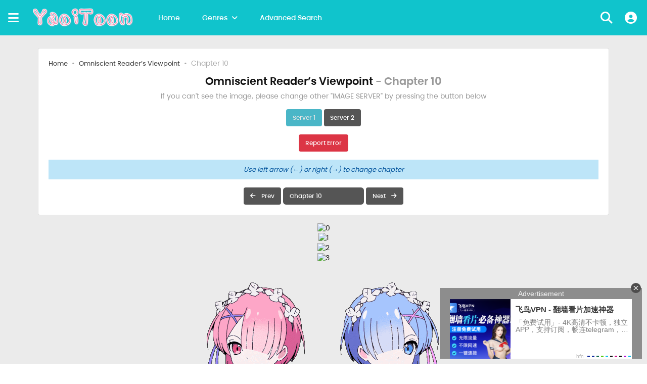

--- FILE ---
content_type: text/html; charset=UTF-8
request_url: https://yaoitoon.net/manga/omniscient-reader-s-viewpoint/chapter-10/14983
body_size: 19195
content:
<!DOCTYPE html>
<html lang="en">
<head>
    <title>Read Omniscient Reader’s Viewpoint Chapter 10 [Next chapter 11]</title>
    <meta content="text/html; charset=utf-8" http-equiv="Content-Type">
    <meta content="index, follow, max-snippet:-1, max-image-preview:large, max-video-preview:-1" name="robots">
    <meta content="width=device-width, initial-scale=1, minimum-scale=1, maximum-scale=2" name="viewport">

    <meta content="en" http-equiv="content-language">
    <meta content="" property="fb:app_id">
    <meta name="description" content="Read Omniscient Reader’s Viewpoint Chapter 10 newest, recently updated">
    <meta name="twitter:card" content="summary_large_image">
    <meta name="twitter:description" content="Read Omniscient Reader’s Viewpoint Chapter 10 newest, recently updated">
    <meta name="twitter:image:src" content="/uploads/covers/omniscient-reader-s-viewpoint.jpg">
    <meta name="twitter:title" content="Read Omniscient Reader’s Viewpoint Chapter 10 [Next chapter 11]">
    <meta property="og:description" content="Read Omniscient Reader’s Viewpoint Chapter 10 newest, recently updated">
    <meta property="og:image" content="/uploads/covers/omniscient-reader-s-viewpoint.jpg">
    <meta property="og:image:alt" content="Read Omniscient Reader’s Viewpoint Chapter 10 [Next chapter 11]">
    <meta property="og:image:height" content="630">
    <meta property="og:image:secure_url" content="/uploads/covers/omniscient-reader-s-viewpoint.jpg">
    <meta property="og:image:type" content="image/png">
    <meta property="og:image:url" content="/uploads/covers/omniscient-reader-s-viewpoint.jpg">
    <meta property="og:image:width" content="1200">
    <meta property="og:locale" content="en_GB">
    <meta property="og:site_name" content="Yaoi Toon">
    <meta property="og:title" content="Read Omniscient Reader’s Viewpoint Chapter 10 [Next chapter 11]">
    <meta property="og:type" content="object">
    <meta property="og:url" content="https://yaoitoon.net/manga/omniscient-reader-s-viewpoint/chapter-10/14983">

    
    <link href="/uploads/images/favicon.png" rel="shortcut icon">
    <link href="/themes/mangareader/images/apple-touch-icon.png" rel="apple-touch-icon" sizes="180x180">
    <link href="/themes/mangareader/images/safari-pinned-tab.svg" rel="mask-icon" color="#00C1CA">
    
    <meta content="#00C1CA" name="msapplication-TileColor">

    <link rel="dns-prefetch" href="//fonts.googleapis.com">
    <link rel="dns-prefetch" href="//pagead2.googlesyndication.com">

    <link defer href="https://fonts.googleapis.com/css2?family=Roboto+Slab:wght@300&display=swap" rel="stylesheet">

    <link href="/themes/mangareader/css/bootstrap.min.css?v=2023.04.30" rel="stylesheet">
    <link href="/themes/mangareader/css/fontawesome.min.css?v=2023.04.30" rel="stylesheet">
    <!--<link href="/themes/mangareader/css/style.css?v=2023.04.30?1769064278" rel="stylesheet">-->
    <link href="/themes/style.css?v=2023.04.30#mangareader-00C1CA" rel="stylesheet">
        <link as="font" crossorigin="anonymous" href="/themes/mangareader/fonts/PoppinsVN-400.woff2" rel="preload">
    <link as="font" crossorigin="anonymous" href="/themes/mangareader/fonts/PoppinsVN-500.woff2" rel="preload">
    <link as="font" crossorigin="anonymous" href="/themes/mangareader/fonts/PoppinsVN-600.woff2" rel="preload">
    <link as="font" crossorigin="anonymous" href="/themes/mangareader/fonts/PoppinsVN-700.woff2" rel="preload">
    
    <script>
        var layout = 'full', isLoggedIn = false;
    </script>

     <style>
         .manga_list-sbs .mls-wrap .item .manga-detail .fd-list .fdl-item .chapter a:visited {
            color: #999;
         }
         
         body.darkmode .manga_list-sbs .mls-wrap .item .manga-detail .fd-list .fdl-item .chapter a:visited {
             color: #b5b5b5;
             
         }
     </style>
     
            <script type="application/ld+json">
            {"@context":"https:\/\/schema.org","@graph":[{"@type":"Organization","@id":"https:\/\/yaoitoon.net\/home#wrapper","name":"Yaoi Toon","url":"https:\/\/yaoitoon.net\/home","logo":{"@type":"ImageObject","@id":"https:\/\/yaoitoon.net\/home#logo","inLanguage":"en","url":"\/images\/matoon.png?v=2023.04.30","width":215,"height":50,"caption":"Yaoi Toon"},"image":{"@id":"https:\/\/yaoitoon.net\/home#logo"}},{"@type":"WebSite","@id":"https:\/\/yaoitoon.net\/home#website","url":"https:\/\/yaoitoon.net\/home","name":"Yaoi Toon","description":"Yaoi Toon","publisher":{"@id":"https:\/\/yaoitoon.net\/home#wrapper"},"potentialAction":[{"@type":"SearchAction","target":"https:\/\/yaoitoon.net\/search?keyword={search_term_string}","query-input":"required name=search_term_string"}],"inLanguage":"en"}]}
        </script>
    
    <!-- Google tag (gtag.js) -->
<script async src="https://www.googletagmanager.com/gtag/js?id=G-FWC3Z6F9TC"></script>
<script>
  window.dataLayer = window.dataLayer || [];
  function gtag(){dataLayer.push(arguments);}
  gtag('js', new Date());

  gtag('config', 'G-FWC3Z6F9TC');
</script>

</head>
<body>

<div id="sidebar_menu_bg"></div>
<div id="sidebar_menu">
    <a class="sb-uimode" href="javascript:;" id="sb-toggle-mode"><i class="fas fa-moon mr-2"></i><span class="text-dm">Dark Mode</span><span
                class="text-lm">Light Mode</span></a>
    <button class="btn toggle-sidebar"><i class="fas fa-angle-left"></i></button>
    <ul class="nav sidebar_menu-list">
        <li class="nav-item">
            <a class="nav-link" href="https://yaoitoon.net/home">Home</a>
        </li>
        <li class="nav-item" style="display: none">
            <a class="nav-link" href="javascript:;" title="Types">Types</a>
            <div class="types-sub">
                                    <a class="ts-item" href="https://yaoitoon.net/manga-type/manga">Manga</a>
                                    <a class="ts-item" href="https://yaoitoon.net/manga-type/manhua">Manhua</a>
                                    <a class="ts-item" href="https://yaoitoon.net/manga-type/manhwa">Manhwa</a>
                                    <a class="ts-item" href="https://yaoitoon.net/manga-type/vncomic">VNComic</a>
                            </div>
        </li>
        <li class="nav-item" style="display: none">
            <a class="nav-link" href="https://yaoitoon.net/completed" title="Completed">Completed</a>
        </li>

        <li class="nav-item">
            <a class="nav-link" href="https://yaoitoon.net/filter" title="Advanced Search">Advanced Search</a>
        </li>

        <li class="nav-item" style="display: none">
            <a class="nav-link" href="https://yaoitoon.net/random" title="Random">Random</a>
        </li>

        <li class="nav-item">
            <div class="nav-link">
                <strong>Genres</strong>
            </div>
            <div class="sidebar_menu-sub">
                <ul class="nav sub-menu">
                                        <li class="nav-item">
                        <a class="nav-link" href="https://yaoitoon.net/genres/4-koma" title="4 koma">4 koma</a>
                    </li>
                                        <li class="nav-item">
                        <a class="nav-link" href="https://yaoitoon.net/genres/action" title="Action">Action</a>
                    </li>
                                        <li class="nav-item">
                        <a class="nav-link" href="https://yaoitoon.net/genres/adaptation" title="Adaptation">Adaptation</a>
                    </li>
                                        <li class="nav-item">
                        <a class="nav-link" href="https://yaoitoon.net/genres/adult" title="Adult">Adult</a>
                    </li>
                                        <li class="nav-item">
                        <a class="nav-link" href="https://yaoitoon.net/genres/adventure" title="Adventure">Adventure</a>
                    </li>
                                        <li class="nav-item">
                        <a class="nav-link" href="https://yaoitoon.net/genres/age-gap" title="Age Gap">Age Gap</a>
                    </li>
                                        <li class="nav-item">
                        <a class="nav-link" href="https://yaoitoon.net/genres/aliens" title="Aliens">Aliens</a>
                    </li>
                                        <li class="nav-item">
                        <a class="nav-link" href="https://yaoitoon.net/genres/animals" title="Animals">Animals</a>
                    </li>
                                        <li class="nav-item">
                        <a class="nav-link" href="https://yaoitoon.net/genres/anthology" title="Anthology">Anthology</a>
                    </li>
                                        <li class="nav-item">
                        <a class="nav-link" href="https://yaoitoon.net/genres/artbook" title="Artbook">Artbook</a>
                    </li>
                                        <li class="nav-item">
                        <a class="nav-link" href="https://yaoitoon.net/genres/bara-ml" title="Bara(ML)">Bara(ML)</a>
                    </li>
                                        <li class="nav-item">
                        <a class="nav-link" href="https://yaoitoon.net/genres/beasts" title="Beasts">Beasts</a>
                    </li>
                                        <li class="nav-item">
                        <a class="nav-link" href="https://yaoitoon.net/genres/bloody" title="Bloody">Bloody</a>
                    </li>
                                        <li class="nav-item">
                        <a class="nav-link" href="https://yaoitoon.net/genres/boys" title="Boys">Boys</a>
                    </li>
                                        <li class="nav-item">
                        <a class="nav-link" href="https://yaoitoon.net/genres/cartoon" title="Cartoon">Cartoon</a>
                    </li>
                                        <li class="nav-item">
                        <a class="nav-link" href="https://yaoitoon.net/genres/cheating-infidelity" title="Cheating/Infidelity">Cheating/Infidelity</a>
                    </li>
                                        <li class="nav-item">
                        <a class="nav-link" href="https://yaoitoon.net/genres/childhood-friends" title="Childhood Friends">Childhood Friends</a>
                    </li>
                                        <li class="nav-item">
                        <a class="nav-link" href="https://yaoitoon.net/genres/chinese" title="Chinese">Chinese</a>
                    </li>
                                        <li class="nav-item">
                        <a class="nav-link" href="https://yaoitoon.net/genres/college-life" title="College life">College life</a>
                    </li>
                                        <li class="nav-item">
                        <a class="nav-link" href="https://yaoitoon.net/genres/comedy" title="Comedy">Comedy</a>
                    </li>
                                        <li class="nav-item">
                        <a class="nav-link" href="https://yaoitoon.net/genres/comic" title="Comic">Comic</a>
                    </li>
                                        <li class="nav-item">
                        <a class="nav-link" href="https://yaoitoon.net/genres/cooking" title="Cooking">Cooking</a>
                    </li>
                                        <li class="nav-item">
                        <a class="nav-link" href="https://yaoitoon.net/genres/crime" title="Crime">Crime</a>
                    </li>
                                        <li class="nav-item">
                        <a class="nav-link" href="https://yaoitoon.net/genres/crossdressing" title="Crossdressing">Crossdressing</a>
                    </li>
                                        <li class="nav-item">
                        <a class="nav-link" href="https://yaoitoon.net/genres/delinquents" title="Delinquents">Delinquents</a>
                    </li>
                                        <li class="nav-item">
                        <a class="nav-link" href="https://yaoitoon.net/genres/dementia" title="Dementia">Dementia</a>
                    </li>
                                        <li class="nav-item">
                        <a class="nav-link" href="https://yaoitoon.net/genres/demons" title="Demons">Demons</a>
                    </li>
                                        <li class="nav-item">
                        <a class="nav-link" href="https://yaoitoon.net/genres/doujinshi" title="Doujinshi">Doujinshi</a>
                    </li>
                                        <li class="nav-item">
                        <a class="nav-link" href="https://yaoitoon.net/genres/drama" title="Drama">Drama</a>
                    </li>
                                        <li class="nav-item">
                        <a class="nav-link" href="https://yaoitoon.net/genres/dungeons" title="Dungeons">Dungeons</a>
                    </li>
                                        <li class="nav-item">
                        <a class="nav-link" href="https://yaoitoon.net/genres/ecchi" title="Ecchi">Ecchi</a>
                    </li>
                                        <li class="nav-item">
                        <a class="nav-link" href="https://yaoitoon.net/genres/fan-colored" title="Fan colored">Fan colored</a>
                    </li>
                                        <li class="nav-item">
                        <a class="nav-link" href="https://yaoitoon.net/genres/fantasy" title="Fantasy">Fantasy</a>
                    </li>
                                        <li class="nav-item">
                        <a class="nav-link" href="https://yaoitoon.net/genres/fetish" title="Fetish">Fetish</a>
                    </li>
                                        <li class="nav-item">
                        <a class="nav-link" href="https://yaoitoon.net/genres/full-color" title="Full color">Full color</a>
                    </li>
                                        <li class="nav-item">
                        <a class="nav-link" href="https://yaoitoon.net/genres/game" title="Game">Game</a>
                    </li>
                                        <li class="nav-item">
                        <a class="nav-link" href="https://yaoitoon.net/genres/gender-bender" title="Gender Bender">Gender Bender</a>
                    </li>
                                        <li class="nav-item">
                        <a class="nav-link" href="https://yaoitoon.net/genres/ghosts" title="Ghosts">Ghosts</a>
                    </li>
                                        <li class="nav-item">
                        <a class="nav-link" href="https://yaoitoon.net/genres/gore" title="Gore">Gore</a>
                    </li>
                                        <li class="nav-item">
                        <a class="nav-link" href="https://yaoitoon.net/genres/harem" title="Harem">Harem</a>
                    </li>
                                        <li class="nav-item">
                        <a class="nav-link" href="https://yaoitoon.net/genres/hentai" title="Hentai">Hentai</a>
                    </li>
                                        <li class="nav-item">
                        <a class="nav-link" href="https://yaoitoon.net/genres/historical" title="Historical">Historical</a>
                    </li>
                                        <li class="nav-item">
                        <a class="nav-link" href="https://yaoitoon.net/genres/horror" title="Horror">Horror</a>
                    </li>
                                        <li class="nav-item">
                        <a class="nav-link" href="https://yaoitoon.net/genres/incest" title="Incest">Incest</a>
                    </li>
                                        <li class="nav-item">
                        <a class="nav-link" href="https://yaoitoon.net/genres/isekai" title="Isekai">Isekai</a>
                    </li>
                                        <li class="nav-item">
                        <a class="nav-link" href="https://yaoitoon.net/genres/japanese" title="Japanese">Japanese</a>
                    </li>
                                        <li class="nav-item">
                        <a class="nav-link" href="https://yaoitoon.net/genres/josei" title="Josei">Josei</a>
                    </li>
                                        <li class="nav-item">
                        <a class="nav-link" href="https://yaoitoon.net/genres/josei-w" title="Josei(W)">Josei(W)</a>
                    </li>
                                        <li class="nav-item">
                        <a class="nav-link" href="https://yaoitoon.net/genres/korean" title="Korean">Korean</a>
                    </li>
                                        <li class="nav-item">
                        <a class="nav-link" href="https://yaoitoon.net/genres/long-strip" title="Long strip">Long strip</a>
                    </li>
                                        <li class="nav-item">
                        <a class="nav-link" href="https://yaoitoon.net/genres/mafia" title="Mafia">Mafia</a>
                    </li>
                                        <li class="nav-item">
                        <a class="nav-link" href="https://yaoitoon.net/genres/magic" title="Magic">Magic</a>
                    </li>
                                        <li class="nav-item">
                        <a class="nav-link" href="https://yaoitoon.net/genres/manga" title="Manga">Manga</a>
                    </li>
                                        <li class="nav-item">
                        <a class="nav-link" href="https://yaoitoon.net/genres/manhua" title="Manhua">Manhua</a>
                    </li>
                                        <li class="nav-item">
                        <a class="nav-link" href="https://yaoitoon.net/genres/manhwa" title="Manhwa">Manhwa</a>
                    </li>
                                        <li class="nav-item">
                        <a class="nav-link" href="https://yaoitoon.net/genres/martial-arts" title="Martial Arts">Martial Arts</a>
                    </li>
                                        <li class="nav-item">
                        <a class="nav-link" href="https://yaoitoon.net/genres/mature" title="Mature">Mature</a>
                    </li>
                                        <li class="nav-item">
                        <a class="nav-link" href="https://yaoitoon.net/genres/mecha" title="Mecha">Mecha</a>
                    </li>
                                        <li class="nav-item">
                        <a class="nav-link" href="https://yaoitoon.net/genres/medical" title="Medical">Medical</a>
                    </li>
                                        <li class="nav-item">
                        <a class="nav-link" href="https://yaoitoon.net/genres/military" title="Military">Military</a>
                    </li>
                                        <li class="nav-item">
                        <a class="nav-link" href="https://yaoitoon.net/genres/monster-girls" title="Monster girls">Monster girls</a>
                    </li>
                                        <li class="nav-item">
                        <a class="nav-link" href="https://yaoitoon.net/genres/monsters" title="Monsters">Monsters</a>
                    </li>
                                        <li class="nav-item">
                        <a class="nav-link" href="https://yaoitoon.net/genres/music" title="Music">Music</a>
                    </li>
                                        <li class="nav-item">
                        <a class="nav-link" href="https://yaoitoon.net/genres/mystery" title="Mystery">Mystery</a>
                    </li>
                                        <li class="nav-item">
                        <a class="nav-link" href="https://yaoitoon.net/genres/netorare-ntr" title="Netorare/NTR">Netorare/NTR</a>
                    </li>
                                        <li class="nav-item">
                        <a class="nav-link" href="https://yaoitoon.net/genres/non-human" title="Non-human">Non-human</a>
                    </li>
                                        <li class="nav-item">
                        <a class="nav-link" href="https://yaoitoon.net/genres/ntr" title="NTR">NTR</a>
                    </li>
                                        <li class="nav-item">
                        <a class="nav-link" href="https://yaoitoon.net/genres/office-workers" title="Office workers">Office workers</a>
                    </li>
                                        <li class="nav-item">
                        <a class="nav-link" href="https://yaoitoon.net/genres/official-colored" title="Official colored">Official colored</a>
                    </li>
                                        <li class="nav-item">
                        <a class="nav-link" href="https://yaoitoon.net/genres/omegaverse" title="Omegaverse">Omegaverse</a>
                    </li>
                                        <li class="nav-item">
                        <a class="nav-link" href="https://yaoitoon.net/genres/one-shot" title="One shot">One shot</a>
                    </li>
                                        <li class="nav-item">
                        <a class="nav-link" href="https://yaoitoon.net/genres/oneshot" title="Oneshot">Oneshot</a>
                    </li>
                                        <li class="nav-item">
                        <a class="nav-link" href="https://yaoitoon.net/genres/parody" title="Parody">Parody</a>
                    </li>
                                        <li class="nav-item">
                        <a class="nav-link" href="https://yaoitoon.net/genres/police" title="Police">Police</a>
                    </li>
                                        <li class="nav-item">
                        <a class="nav-link" href="https://yaoitoon.net/genres/post-apocalyptic" title="Post-Apocalyptic">Post-Apocalyptic</a>
                    </li>
                                        <li class="nav-item">
                        <a class="nav-link" href="https://yaoitoon.net/genres/psychological" title="Psychological">Psychological</a>
                    </li>
                                        <li class="nav-item">
                        <a class="nav-link" href="https://yaoitoon.net/genres/regression" title="Regression">Regression</a>
                    </li>
                                        <li class="nav-item">
                        <a class="nav-link" href="https://yaoitoon.net/genres/reincarnation" title="Reincarnation">Reincarnation</a>
                    </li>
                                        <li class="nav-item">
                        <a class="nav-link" href="https://yaoitoon.net/genres/reverse-harem" title="Reverse harem">Reverse harem</a>
                    </li>
                                        <li class="nav-item">
                        <a class="nav-link" href="https://yaoitoon.net/genres/romance" title="Romance">Romance</a>
                    </li>
                                        <li class="nav-item">
                        <a class="nav-link" href="https://yaoitoon.net/genres/royal-family" title="Royal family">Royal family</a>
                    </li>
                                        <li class="nav-item">
                        <a class="nav-link" href="https://yaoitoon.net/genres/royalty" title="Royalty">Royalty</a>
                    </li>
                                        <li class="nav-item">
                        <a class="nav-link" href="https://yaoitoon.net/genres/samurai" title="Samurai">Samurai</a>
                    </li>
                                        <li class="nav-item">
                        <a class="nav-link" href="https://yaoitoon.net/genres/school-life" title="School life">School life</a>
                    </li>
                                        <li class="nav-item">
                        <a class="nav-link" href="https://yaoitoon.net/genres/sci-fi" title="Sci-fi">Sci-fi</a>
                    </li>
                                        <li class="nav-item">
                        <a class="nav-link" href="https://yaoitoon.net/genres/science-fiction" title="Science fiction">Science fiction</a>
                    </li>
                                        <li class="nav-item">
                        <a class="nav-link" href="https://yaoitoon.net/genres/seinen" title="Seinen">Seinen</a>
                    </li>
                                        <li class="nav-item">
                        <a class="nav-link" href="https://yaoitoon.net/genres/seinen-m" title="Seinen(M)">Seinen(M)</a>
                    </li>
                                        <li class="nav-item">
                        <a class="nav-link" href="https://yaoitoon.net/genres/sexual-violence" title="Sexual violence">Sexual violence</a>
                    </li>
                                        <li class="nav-item">
                        <a class="nav-link" href="https://yaoitoon.net/genres/shoujo" title="Shoujo">Shoujo</a>
                    </li>
                                        <li class="nav-item">
                        <a class="nav-link" href="https://yaoitoon.net/genres/shoujo-ai" title="Shoujo Ai">Shoujo Ai</a>
                    </li>
                                        <li class="nav-item">
                        <a class="nav-link" href="https://yaoitoon.net/genres/shounen" title="Shounen">Shounen</a>
                    </li>
                                        <li class="nav-item">
                        <a class="nav-link" href="https://yaoitoon.net/genres/shounen-ai" title="Shounen Ai">Shounen Ai</a>
                    </li>
                                        <li class="nav-item">
                        <a class="nav-link" href="https://yaoitoon.net/genres/shounen-b" title="Shounen(B)">Shounen(B)</a>
                    </li>
                                        <li class="nav-item">
                        <a class="nav-link" href="https://yaoitoon.net/genres/showbiz" title="Showbiz">Showbiz</a>
                    </li>
                                        <li class="nav-item">
                        <a class="nav-link" href="https://yaoitoon.net/genres/slice-of-life" title="Slice of Life">Slice of Life</a>
                    </li>
                                        <li class="nav-item">
                        <a class="nav-link" href="https://yaoitoon.net/genres/sm-bdsm-sub-dom" title="SM/BDSM/SUB-DOM">SM/BDSM/SUB-DOM</a>
                    </li>
                                        <li class="nav-item">
                        <a class="nav-link" href="https://yaoitoon.net/genres/smut" title="Smut">Smut</a>
                    </li>
                                        <li class="nav-item">
                        <a class="nav-link" href="https://yaoitoon.net/genres/sports" title="Sports">Sports</a>
                    </li>
                                        <li class="nav-item">
                        <a class="nav-link" href="https://yaoitoon.net/genres/super-power" title="Super Power">Super Power</a>
                    </li>
                                        <li class="nav-item">
                        <a class="nav-link" href="https://yaoitoon.net/genres/superhero" title="Superhero">Superhero</a>
                    </li>
                                        <li class="nav-item">
                        <a class="nav-link" href="https://yaoitoon.net/genres/supernatural" title="Supernatural">Supernatural</a>
                    </li>
                                        <li class="nav-item">
                        <a class="nav-link" href="https://yaoitoon.net/genres/survival" title="Survival">Survival</a>
                    </li>
                                        <li class="nav-item">
                        <a class="nav-link" href="https://yaoitoon.net/genres/the-elderly" title="The elderly">The elderly</a>
                    </li>
                                        <li class="nav-item">
                        <a class="nav-link" href="https://yaoitoon.net/genres/thriller" title="Thriller">Thriller</a>
                    </li>
                                        <li class="nav-item">
                        <a class="nav-link" href="https://yaoitoon.net/genres/time-travel" title="Time travel">Time travel</a>
                    </li>
                                        <li class="nav-item">
                        <a class="nav-link" href="https://yaoitoon.net/genres/tragedy" title="Tragedy">Tragedy</a>
                    </li>
                                        <li class="nav-item">
                        <a class="nav-link" href="https://yaoitoon.net/genres/transmigration" title="Transmigration">Transmigration</a>
                    </li>
                                        <li class="nav-item">
                        <a class="nav-link" href="https://yaoitoon.net/genres/uncategorized" title="Uncategorized">Uncategorized</a>
                    </li>
                                        <li class="nav-item">
                        <a class="nav-link" href="https://yaoitoon.net/genres/vampires" title="Vampires">Vampires</a>
                    </li>
                                        <li class="nav-item">
                        <a class="nav-link" href="https://yaoitoon.net/genres/video-games" title="Video games">Video games</a>
                    </li>
                                        <li class="nav-item">
                        <a class="nav-link" href="https://yaoitoon.net/genres/villainess" title="Villainess">Villainess</a>
                    </li>
                                        <li class="nav-item">
                        <a class="nav-link" href="https://yaoitoon.net/genres/violence" title="Violence">Violence</a>
                    </li>
                                        <li class="nav-item">
                        <a class="nav-link" href="https://yaoitoon.net/genres/virtual-reality" title="Virtual reality">Virtual reality</a>
                    </li>
                                        <li class="nav-item">
                        <a class="nav-link" href="https://yaoitoon.net/genres/web-comic" title="Web comic">Web comic</a>
                    </li>
                                        <li class="nav-item">
                        <a class="nav-link" href="https://yaoitoon.net/genres/webtoon" title="Webtoon">Webtoon</a>
                    </li>
                                        <li class="nav-item">
                        <a class="nav-link" href="https://yaoitoon.net/genres/webtoons" title="Webtoons">Webtoons</a>
                    </li>
                                        <li class="nav-item">
                        <a class="nav-link" href="https://yaoitoon.net/genres/wuxia" title="Wuxia">Wuxia</a>
                    </li>
                                        <li class="nav-item">
                        <a class="nav-link" href="https://yaoitoon.net/genres/yakuzas" title="Yakuzas">Yakuzas</a>
                    </li>
                                        <li class="nav-item">
                        <a class="nav-link" href="https://yaoitoon.net/genres/yaoi" title="Yaoi">Yaoi</a>
                    </li>
                                        <li class="nav-item">
                        <a class="nav-link" href="https://yaoitoon.net/genres/yaoi-bl" title="Yaoi(BL)">Yaoi(BL)</a>
                    </li>
                                        <li class="nav-item">
                        <a class="nav-link" href="https://yaoitoon.net/genres/yuri" title="Yuri">Yuri</a>
                    </li>
                                        <li class="nav-item">
                        <a class="nav-link" href="https://yaoitoon.net/genres/yuri-gl" title="Yuri(GL)">Yuri(GL)</a>
                    </li>
                                        <li class="nav-item">
                        <a class="nav-link" href="https://yaoitoon.net/genres/zombies" title="Zombies">Zombies</a>
                    </li>
                                        <li class="nav-item nav-more">
                        <a class="nav-link"><i class="fas fa-plus mr-2"></i>More</a>
                    </li>
                </ul>
                <div class="clearfix"></div>
            </div>
        </li>
    </ul>
    <div class="clearfix"></div>
</div>
<div id="wrapper"  data-manga-id="246" >

    <div class="" id="header">
    <div class="container">
        <div id="mobile_menu">
            <i class="fa fa-bars"></i>
        </div>
        <div id="mobile_search">
            <i class="fa fa-search"></i>
        </div><a href="/" id="logo"><img alt="logo" src="/uploads/images/logo.png">
            <div class="clearfix"></div></a>
        <div id="header_menu">
            <ul class="nav header_menu-list">
                <li class="nav-item">
                    <a href="/" title="Home">Home</a>
                </li>
                <li class="nav-item">
                    <a href="javascript:(0)" title="Genres">Genres<i class="fas fa-angle-down ml-2"></i></a>
                    <div class="header_menu-sub genres" style="display: none;">
                        <ul class="sub-menu">
                                                            <li>
                                    <a href="https://yaoitoon.net/genres/4-koma" title="4 koma">
                                        4 koma
                                    </a>
                                </li>
                                                            <li>
                                    <a href="https://yaoitoon.net/genres/action" title="Action">
                                        Action
                                    </a>
                                </li>
                                                            <li>
                                    <a href="https://yaoitoon.net/genres/adaptation" title="Adaptation">
                                        Adaptation
                                    </a>
                                </li>
                                                            <li>
                                    <a href="https://yaoitoon.net/genres/adult" title="Adult">
                                        Adult
                                    </a>
                                </li>
                                                            <li>
                                    <a href="https://yaoitoon.net/genres/adventure" title="Adventure">
                                        Adventure
                                    </a>
                                </li>
                                                            <li>
                                    <a href="https://yaoitoon.net/genres/age-gap" title="Age Gap">
                                        Age Gap
                                    </a>
                                </li>
                                                            <li>
                                    <a href="https://yaoitoon.net/genres/aliens" title="Aliens">
                                        Aliens
                                    </a>
                                </li>
                                                            <li>
                                    <a href="https://yaoitoon.net/genres/animals" title="Animals">
                                        Animals
                                    </a>
                                </li>
                                                            <li>
                                    <a href="https://yaoitoon.net/genres/anthology" title="Anthology">
                                        Anthology
                                    </a>
                                </li>
                                                            <li>
                                    <a href="https://yaoitoon.net/genres/artbook" title="Artbook">
                                        Artbook
                                    </a>
                                </li>
                                                            <li>
                                    <a href="https://yaoitoon.net/genres/bara-ml" title="Bara(ML)">
                                        Bara(ML)
                                    </a>
                                </li>
                                                            <li>
                                    <a href="https://yaoitoon.net/genres/beasts" title="Beasts">
                                        Beasts
                                    </a>
                                </li>
                                                            <li>
                                    <a href="https://yaoitoon.net/genres/bloody" title="Bloody">
                                        Bloody
                                    </a>
                                </li>
                                                            <li>
                                    <a href="https://yaoitoon.net/genres/boys" title="Boys">
                                        Boys
                                    </a>
                                </li>
                                                            <li>
                                    <a href="https://yaoitoon.net/genres/cartoon" title="Cartoon">
                                        Cartoon
                                    </a>
                                </li>
                                                            <li>
                                    <a href="https://yaoitoon.net/genres/cheating-infidelity" title="Cheating/Infidelity">
                                        Cheating/Infidelity
                                    </a>
                                </li>
                                                            <li>
                                    <a href="https://yaoitoon.net/genres/childhood-friends" title="Childhood Friends">
                                        Childhood Friends
                                    </a>
                                </li>
                                                            <li>
                                    <a href="https://yaoitoon.net/genres/chinese" title="Chinese">
                                        Chinese
                                    </a>
                                </li>
                                                            <li>
                                    <a href="https://yaoitoon.net/genres/college-life" title="College life">
                                        College life
                                    </a>
                                </li>
                                                            <li>
                                    <a href="https://yaoitoon.net/genres/comedy" title="Comedy">
                                        Comedy
                                    </a>
                                </li>
                                                            <li>
                                    <a href="https://yaoitoon.net/genres/comic" title="Comic">
                                        Comic
                                    </a>
                                </li>
                                                            <li>
                                    <a href="https://yaoitoon.net/genres/cooking" title="Cooking">
                                        Cooking
                                    </a>
                                </li>
                                                            <li>
                                    <a href="https://yaoitoon.net/genres/crime" title="Crime">
                                        Crime
                                    </a>
                                </li>
                                                            <li>
                                    <a href="https://yaoitoon.net/genres/crossdressing" title="Crossdressing">
                                        Crossdressing
                                    </a>
                                </li>
                                                            <li>
                                    <a href="https://yaoitoon.net/genres/delinquents" title="Delinquents">
                                        Delinquents
                                    </a>
                                </li>
                                                            <li>
                                    <a href="https://yaoitoon.net/genres/dementia" title="Dementia">
                                        Dementia
                                    </a>
                                </li>
                                                            <li>
                                    <a href="https://yaoitoon.net/genres/demons" title="Demons">
                                        Demons
                                    </a>
                                </li>
                                                            <li>
                                    <a href="https://yaoitoon.net/genres/doujinshi" title="Doujinshi">
                                        Doujinshi
                                    </a>
                                </li>
                                                            <li>
                                    <a href="https://yaoitoon.net/genres/drama" title="Drama">
                                        Drama
                                    </a>
                                </li>
                                                            <li>
                                    <a href="https://yaoitoon.net/genres/dungeons" title="Dungeons">
                                        Dungeons
                                    </a>
                                </li>
                                                            <li>
                                    <a href="https://yaoitoon.net/genres/ecchi" title="Ecchi">
                                        Ecchi
                                    </a>
                                </li>
                                                            <li>
                                    <a href="https://yaoitoon.net/genres/fan-colored" title="Fan colored">
                                        Fan colored
                                    </a>
                                </li>
                                                            <li>
                                    <a href="https://yaoitoon.net/genres/fantasy" title="Fantasy">
                                        Fantasy
                                    </a>
                                </li>
                                                            <li>
                                    <a href="https://yaoitoon.net/genres/fetish" title="Fetish">
                                        Fetish
                                    </a>
                                </li>
                                                            <li>
                                    <a href="https://yaoitoon.net/genres/full-color" title="Full color">
                                        Full color
                                    </a>
                                </li>
                                                            <li>
                                    <a href="https://yaoitoon.net/genres/game" title="Game">
                                        Game
                                    </a>
                                </li>
                                                            <li>
                                    <a href="https://yaoitoon.net/genres/gender-bender" title="Gender Bender">
                                        Gender Bender
                                    </a>
                                </li>
                                                            <li>
                                    <a href="https://yaoitoon.net/genres/ghosts" title="Ghosts">
                                        Ghosts
                                    </a>
                                </li>
                                                            <li>
                                    <a href="https://yaoitoon.net/genres/gore" title="Gore">
                                        Gore
                                    </a>
                                </li>
                                                            <li>
                                    <a href="https://yaoitoon.net/genres/harem" title="Harem">
                                        Harem
                                    </a>
                                </li>
                                                            <li>
                                    <a href="https://yaoitoon.net/genres/hentai" title="Hentai">
                                        Hentai
                                    </a>
                                </li>
                                                            <li>
                                    <a href="https://yaoitoon.net/genres/historical" title="Historical">
                                        Historical
                                    </a>
                                </li>
                                                            <li>
                                    <a href="https://yaoitoon.net/genres/horror" title="Horror">
                                        Horror
                                    </a>
                                </li>
                                                            <li>
                                    <a href="https://yaoitoon.net/genres/incest" title="Incest">
                                        Incest
                                    </a>
                                </li>
                                                            <li>
                                    <a href="https://yaoitoon.net/genres/isekai" title="Isekai">
                                        Isekai
                                    </a>
                                </li>
                                                            <li>
                                    <a href="https://yaoitoon.net/genres/japanese" title="Japanese">
                                        Japanese
                                    </a>
                                </li>
                                                            <li>
                                    <a href="https://yaoitoon.net/genres/josei" title="Josei">
                                        Josei
                                    </a>
                                </li>
                                                            <li>
                                    <a href="https://yaoitoon.net/genres/josei-w" title="Josei(W)">
                                        Josei(W)
                                    </a>
                                </li>
                                                            <li>
                                    <a href="https://yaoitoon.net/genres/korean" title="Korean">
                                        Korean
                                    </a>
                                </li>
                                                            <li>
                                    <a href="https://yaoitoon.net/genres/long-strip" title="Long strip">
                                        Long strip
                                    </a>
                                </li>
                                                            <li>
                                    <a href="https://yaoitoon.net/genres/mafia" title="Mafia">
                                        Mafia
                                    </a>
                                </li>
                                                            <li>
                                    <a href="https://yaoitoon.net/genres/magic" title="Magic">
                                        Magic
                                    </a>
                                </li>
                                                            <li>
                                    <a href="https://yaoitoon.net/genres/manga" title="Manga">
                                        Manga
                                    </a>
                                </li>
                                                            <li>
                                    <a href="https://yaoitoon.net/genres/manhua" title="Manhua">
                                        Manhua
                                    </a>
                                </li>
                                                            <li>
                                    <a href="https://yaoitoon.net/genres/manhwa" title="Manhwa">
                                        Manhwa
                                    </a>
                                </li>
                                                            <li>
                                    <a href="https://yaoitoon.net/genres/martial-arts" title="Martial Arts">
                                        Martial Arts
                                    </a>
                                </li>
                                                            <li>
                                    <a href="https://yaoitoon.net/genres/mature" title="Mature">
                                        Mature
                                    </a>
                                </li>
                                                            <li>
                                    <a href="https://yaoitoon.net/genres/mecha" title="Mecha">
                                        Mecha
                                    </a>
                                </li>
                                                            <li>
                                    <a href="https://yaoitoon.net/genres/medical" title="Medical">
                                        Medical
                                    </a>
                                </li>
                                                            <li>
                                    <a href="https://yaoitoon.net/genres/military" title="Military">
                                        Military
                                    </a>
                                </li>
                                                            <li>
                                    <a href="https://yaoitoon.net/genres/monster-girls" title="Monster girls">
                                        Monster girls
                                    </a>
                                </li>
                                                            <li>
                                    <a href="https://yaoitoon.net/genres/monsters" title="Monsters">
                                        Monsters
                                    </a>
                                </li>
                                                            <li>
                                    <a href="https://yaoitoon.net/genres/music" title="Music">
                                        Music
                                    </a>
                                </li>
                                                            <li>
                                    <a href="https://yaoitoon.net/genres/mystery" title="Mystery">
                                        Mystery
                                    </a>
                                </li>
                                                            <li>
                                    <a href="https://yaoitoon.net/genres/netorare-ntr" title="Netorare/NTR">
                                        Netorare/NTR
                                    </a>
                                </li>
                                                            <li>
                                    <a href="https://yaoitoon.net/genres/non-human" title="Non-human">
                                        Non-human
                                    </a>
                                </li>
                                                            <li>
                                    <a href="https://yaoitoon.net/genres/ntr" title="NTR">
                                        NTR
                                    </a>
                                </li>
                                                            <li>
                                    <a href="https://yaoitoon.net/genres/office-workers" title="Office workers">
                                        Office workers
                                    </a>
                                </li>
                                                            <li>
                                    <a href="https://yaoitoon.net/genres/official-colored" title="Official colored">
                                        Official colored
                                    </a>
                                </li>
                                                            <li>
                                    <a href="https://yaoitoon.net/genres/omegaverse" title="Omegaverse">
                                        Omegaverse
                                    </a>
                                </li>
                                                            <li>
                                    <a href="https://yaoitoon.net/genres/one-shot" title="One shot">
                                        One shot
                                    </a>
                                </li>
                                                            <li>
                                    <a href="https://yaoitoon.net/genres/oneshot" title="Oneshot">
                                        Oneshot
                                    </a>
                                </li>
                                                            <li>
                                    <a href="https://yaoitoon.net/genres/parody" title="Parody">
                                        Parody
                                    </a>
                                </li>
                                                            <li>
                                    <a href="https://yaoitoon.net/genres/police" title="Police">
                                        Police
                                    </a>
                                </li>
                                                            <li>
                                    <a href="https://yaoitoon.net/genres/post-apocalyptic" title="Post-Apocalyptic">
                                        Post-Apocalyptic
                                    </a>
                                </li>
                                                            <li>
                                    <a href="https://yaoitoon.net/genres/psychological" title="Psychological">
                                        Psychological
                                    </a>
                                </li>
                                                            <li>
                                    <a href="https://yaoitoon.net/genres/regression" title="Regression">
                                        Regression
                                    </a>
                                </li>
                                                            <li>
                                    <a href="https://yaoitoon.net/genres/reincarnation" title="Reincarnation">
                                        Reincarnation
                                    </a>
                                </li>
                                                            <li>
                                    <a href="https://yaoitoon.net/genres/reverse-harem" title="Reverse harem">
                                        Reverse harem
                                    </a>
                                </li>
                                                            <li>
                                    <a href="https://yaoitoon.net/genres/romance" title="Romance">
                                        Romance
                                    </a>
                                </li>
                                                            <li>
                                    <a href="https://yaoitoon.net/genres/royal-family" title="Royal family">
                                        Royal family
                                    </a>
                                </li>
                                                            <li>
                                    <a href="https://yaoitoon.net/genres/royalty" title="Royalty">
                                        Royalty
                                    </a>
                                </li>
                                                            <li>
                                    <a href="https://yaoitoon.net/genres/samurai" title="Samurai">
                                        Samurai
                                    </a>
                                </li>
                                                            <li>
                                    <a href="https://yaoitoon.net/genres/school-life" title="School life">
                                        School life
                                    </a>
                                </li>
                                                            <li>
                                    <a href="https://yaoitoon.net/genres/sci-fi" title="Sci-fi">
                                        Sci-fi
                                    </a>
                                </li>
                                                            <li>
                                    <a href="https://yaoitoon.net/genres/science-fiction" title="Science fiction">
                                        Science fiction
                                    </a>
                                </li>
                                                            <li>
                                    <a href="https://yaoitoon.net/genres/seinen" title="Seinen">
                                        Seinen
                                    </a>
                                </li>
                                                            <li>
                                    <a href="https://yaoitoon.net/genres/seinen-m" title="Seinen(M)">
                                        Seinen(M)
                                    </a>
                                </li>
                                                            <li>
                                    <a href="https://yaoitoon.net/genres/sexual-violence" title="Sexual violence">
                                        Sexual violence
                                    </a>
                                </li>
                                                            <li>
                                    <a href="https://yaoitoon.net/genres/shoujo" title="Shoujo">
                                        Shoujo
                                    </a>
                                </li>
                                                            <li>
                                    <a href="https://yaoitoon.net/genres/shoujo-ai" title="Shoujo Ai">
                                        Shoujo Ai
                                    </a>
                                </li>
                                                            <li>
                                    <a href="https://yaoitoon.net/genres/shounen" title="Shounen">
                                        Shounen
                                    </a>
                                </li>
                                                            <li>
                                    <a href="https://yaoitoon.net/genres/shounen-ai" title="Shounen Ai">
                                        Shounen Ai
                                    </a>
                                </li>
                                                            <li>
                                    <a href="https://yaoitoon.net/genres/shounen-b" title="Shounen(B)">
                                        Shounen(B)
                                    </a>
                                </li>
                                                            <li>
                                    <a href="https://yaoitoon.net/genres/showbiz" title="Showbiz">
                                        Showbiz
                                    </a>
                                </li>
                                                            <li>
                                    <a href="https://yaoitoon.net/genres/slice-of-life" title="Slice of Life">
                                        Slice of Life
                                    </a>
                                </li>
                                                            <li>
                                    <a href="https://yaoitoon.net/genres/sm-bdsm-sub-dom" title="SM/BDSM/SUB-DOM">
                                        SM/BDSM/SUB-DOM
                                    </a>
                                </li>
                                                            <li>
                                    <a href="https://yaoitoon.net/genres/smut" title="Smut">
                                        Smut
                                    </a>
                                </li>
                                                            <li>
                                    <a href="https://yaoitoon.net/genres/sports" title="Sports">
                                        Sports
                                    </a>
                                </li>
                                                            <li>
                                    <a href="https://yaoitoon.net/genres/super-power" title="Super Power">
                                        Super Power
                                    </a>
                                </li>
                                                            <li>
                                    <a href="https://yaoitoon.net/genres/superhero" title="Superhero">
                                        Superhero
                                    </a>
                                </li>
                                                            <li>
                                    <a href="https://yaoitoon.net/genres/supernatural" title="Supernatural">
                                        Supernatural
                                    </a>
                                </li>
                                                            <li>
                                    <a href="https://yaoitoon.net/genres/survival" title="Survival">
                                        Survival
                                    </a>
                                </li>
                                                            <li>
                                    <a href="https://yaoitoon.net/genres/the-elderly" title="The elderly">
                                        The elderly
                                    </a>
                                </li>
                                                            <li>
                                    <a href="https://yaoitoon.net/genres/thriller" title="Thriller">
                                        Thriller
                                    </a>
                                </li>
                                                            <li>
                                    <a href="https://yaoitoon.net/genres/time-travel" title="Time travel">
                                        Time travel
                                    </a>
                                </li>
                                                            <li>
                                    <a href="https://yaoitoon.net/genres/tragedy" title="Tragedy">
                                        Tragedy
                                    </a>
                                </li>
                                                            <li>
                                    <a href="https://yaoitoon.net/genres/transmigration" title="Transmigration">
                                        Transmigration
                                    </a>
                                </li>
                                                            <li>
                                    <a href="https://yaoitoon.net/genres/uncategorized" title="Uncategorized">
                                        Uncategorized
                                    </a>
                                </li>
                                                            <li>
                                    <a href="https://yaoitoon.net/genres/vampires" title="Vampires">
                                        Vampires
                                    </a>
                                </li>
                                                            <li>
                                    <a href="https://yaoitoon.net/genres/video-games" title="Video games">
                                        Video games
                                    </a>
                                </li>
                                                            <li>
                                    <a href="https://yaoitoon.net/genres/villainess" title="Villainess">
                                        Villainess
                                    </a>
                                </li>
                                                            <li>
                                    <a href="https://yaoitoon.net/genres/violence" title="Violence">
                                        Violence
                                    </a>
                                </li>
                                                            <li>
                                    <a href="https://yaoitoon.net/genres/virtual-reality" title="Virtual reality">
                                        Virtual reality
                                    </a>
                                </li>
                                                            <li>
                                    <a href="https://yaoitoon.net/genres/web-comic" title="Web comic">
                                        Web comic
                                    </a>
                                </li>
                                                            <li>
                                    <a href="https://yaoitoon.net/genres/webtoon" title="Webtoon">
                                        Webtoon
                                    </a>
                                </li>
                                                            <li>
                                    <a href="https://yaoitoon.net/genres/webtoons" title="Webtoons">
                                        Webtoons
                                    </a>
                                </li>
                                                            <li>
                                    <a href="https://yaoitoon.net/genres/wuxia" title="Wuxia">
                                        Wuxia
                                    </a>
                                </li>
                                                            <li>
                                    <a href="https://yaoitoon.net/genres/yakuzas" title="Yakuzas">
                                        Yakuzas
                                    </a>
                                </li>
                                                            <li>
                                    <a href="https://yaoitoon.net/genres/yaoi" title="Yaoi">
                                        Yaoi
                                    </a>
                                </li>
                                                            <li>
                                    <a href="https://yaoitoon.net/genres/yaoi-bl" title="Yaoi(BL)">
                                        Yaoi(BL)
                                    </a>
                                </li>
                                                            <li>
                                    <a href="https://yaoitoon.net/genres/yuri" title="Yuri">
                                        Yuri
                                    </a>
                                </li>
                                                            <li>
                                    <a href="https://yaoitoon.net/genres/yuri-gl" title="Yuri(GL)">
                                        Yuri(GL)
                                    </a>
                                </li>
                                                            <li>
                                    <a href="https://yaoitoon.net/genres/zombies" title="Zombies">
                                        Zombies
                                    </a>
                                </li>
                            
                        </ul>
                        <div class="clearfix"></div>
                    </div>
                </li>
                <li class="nav-item">
                    <a href="https://yaoitoon.net/filter" title="Advanced Search">Advanced Search</a>
                </li>
            </ul>
            <div class="clearfix"></div>
        </div>
        <style>
            #toggle-mode {
                width: auto;
                padding: 8px 12px;
                background: #5b5b5b;
                color: #fff !important;
                border-radius: 20px;
                font-size: 12px;
                margin-right: 10px;
            }
            .darkmode #toggle-mode{
                background: #f2f2f2;
                color: #111 !important;
            }
            @media  screen and (max-width: 1299px) {
                #header_right .float-left {display: none}
            }
        </style>
        <div id="header_right" class="">
            <div class="float-left">
                <a class="btn-user btn btn-login sb-uimode" id="toggle-mode">
                    <i class="fas fa-moon mr-2"></i><span class="text-dm">Dark Mode</span><span class="text-lm">Light Mode</span>
                </a>
                <div class="clearfix"></div>
            </div>
            <div id="search">
                <div class="search-content">
                    <form action="https://yaoitoon.net/search" autocomplete="off">
                        <a class="filter-icon" href="https://yaoitoon.net/filter">FILTER</a> <input class="form-control search-input" name="keyword" placeholder="Search manga..." type="text"> <button class="search-icon" type="submit"><i class="fas fa-search"></i></button>
                    </form>
                    <div class="nav search-result-pop" id="search-suggest">
                        <div class="loading-relative" id="search-loading" style="min-height:60px;display: none;">
                            <div class="loading">
                                <div class="span1"></div>
                                <div class="span2"></div>
                                <div class="span3"></div>
                            </div>
                        </div>
                        <div class="result" style="display:none;"></div>
                    </div>
                </div>
            </div>
            <div id="login-state" style="float: left;">
                <div id="user-slot">
        <div class="header_right-user user-logged">
            <a class="btn-user btn btn-login" data-target="#modal-auth" data-toggle="modal">
                <i class="fas fa-user-circle mr-2"></i>
                Member
            </a>
        </div>
    </div>
<div class="clearfix"></div>
            </div>
            <div class="clearfix"></div>
        </div>
        <div class="clearfix"></div>
    </div>
</div>
<div class="clearfix"></div>
<script>
    var uiMode = localStorage.getItem('uiMode');
    const body = document.body, btnMode = document.getElementById('toggle-mode'),
        sbBtnMode = document.getElementById('sb-toggle-mode');

    function activeUiMode() {
        if (uiMode === 'dark') {
            btnMode && btnMode.classList.add('active');
            sbBtnMode && sbBtnMode.classList.add('active');
            body.classList.add("darkmode");
        } else {
            btnMode && btnMode.classList.remove('active');
            sbBtnMode && sbBtnMode.classList.remove('active');
            body.classList.remove("darkmode");
        }
    }

    if (uiMode) {
        activeUiMode();
    } else {
        window.matchMedia('(prefers-color-scheme: dark)').matches ? uiMode = 'dark' : uiMode = 'light';
        activeUiMode();
    }
    [btnMode, sbBtnMode].forEach(item => {
        if (item) {
            item.addEventListener('click', function () {
                this.classList.contains('active') ? uiMode = 'light' : uiMode = 'dark';
                localStorage.setItem('uiMode', uiMode);
                activeUiMode();
            });
        }
    })
</script>        <style>
        #wrapper {background: #EBEBEB}
    </style>
    <script>
        const MANGA_ID = 246;
        const MANGA_NAME = 'Omniscient Reader’s Viewpoint';
        const CHAPTER_ID = 14983;
        const CHAPTER_NAME = 'Chapter 10'
    </script>

    <div id="main-wrapper" class="layout-page page-az page-filter">
        <div class="container">

                        <div id="mw-2col">
    <div class="card">
        <div class="prebreadcrumb">
            <nav aria-label="breadcrumb">
                <ol class="breadcrumb">
                    <li class="breadcrumb-item"><a href="https://yaoitoon.net/home">Home</a></li>
                    <li class="breadcrumb-item"><a href="https://yaoitoon.net/manga/omniscient-reader-s-viewpoint/246">Omniscient Reader’s Viewpoint</a></li>
                    <li class="breadcrumb-item active">Chapter 10</li>
                </ol>
            </nav>
        </div>
        <h4 class="text-center" style="font-size: 21px">
            <a class="" data="Omniscient Reader’s Viewpoint" href="https://yaoitoon.net/manga/omniscient-reader-s-viewpoint/246" rel="tag">
                Omniscient Reader’s Viewpoint
            </a>
            <span style="color:#999;">
                - Chapter 10
            </span>
        </h4>
        <div class="text-center" style="color: #999">
            If you can&#039;t see the image, please change other &quot;IMAGE SERVER&quot; by pressing the button below
        </div>
        <div class="text-center mt-3">
            <a class="btn btn-info btn-sw" href="javascript:void(0)" data-server="1" disabled="disabled">
                <span>Server 1</span>
            </a>
            <a class="btn btn-secondary btn-sw" href="javascript:void(0)" data-server="2">
                <span>Server 2</span>
            </a>
        </div>
        <div class="text-center mt-3">
            <a class="btn btn-danger btn-sw" data-toggle="modal" data-target="#report-modal" href="javascript:void(0)">
                <span>Report Error</span>
            </a>
        </div>
        <div class="card-alert mt-3">
            <em>
                Use left arrow (←) or right (→) to change chapter
            </em>
        </div>
        <div id="top-control" class="text-center mt-3">
            <a type="button" class="btn btn-sw prevBtn">
                <i class="fas fa-arrow-left mr-2"></i>
                <span>Prev</span>
            </a>
            <select class="chapters-select" onchange="this.options[this.selectedIndex].value&amp;&amp;window.open(this.options[this.selectedIndex].value,'_self')">
                                    <option value="https://yaoitoon.net/manga/omniscient-reader-s-viewpoint/chapter-299/183253">
                        Chapter 299
                    </option>
                                    <option value="https://yaoitoon.net/manga/omniscient-reader-s-viewpoint/chapter-298/182495">
                        Chapter 298
                    </option>
                                    <option value="https://yaoitoon.net/manga/omniscient-reader-s-viewpoint/chapter-297/181479">
                        Chapter 297
                    </option>
                                    <option value="https://yaoitoon.net/manga/omniscient-reader-s-viewpoint/chapter-296/180341">
                        Chapter 296
                    </option>
                                    <option value="https://yaoitoon.net/manga/omniscient-reader-s-viewpoint/chapter-295/179398">
                        Chapter 295
                    </option>
                                    <option value="https://yaoitoon.net/manga/omniscient-reader-s-viewpoint/chapter-294/178946">
                        Chapter 294
                    </option>
                                    <option value="https://yaoitoon.net/manga/omniscient-reader-s-viewpoint/chapter-293/178239">
                        Chapter 293
                    </option>
                                    <option value="https://yaoitoon.net/manga/omniscient-reader-s-viewpoint/chapter-292/177520">
                        Chapter 292
                    </option>
                                    <option value="https://yaoitoon.net/manga/omniscient-reader-s-viewpoint/chapter-291/176529">
                        Chapter 291
                    </option>
                                    <option value="https://yaoitoon.net/manga/omniscient-reader-s-viewpoint/chapter-290/175220">
                        Chapter 290
                    </option>
                                    <option value="https://yaoitoon.net/manga/omniscient-reader-s-viewpoint/chapter-289/174245">
                        Chapter 289
                    </option>
                                    <option value="https://yaoitoon.net/manga/omniscient-reader-s-viewpoint/chapter-288/173375">
                        Chapter 288
                    </option>
                                    <option value="https://yaoitoon.net/manga/omniscient-reader-s-viewpoint/chapter-287/171664">
                        Chapter 287
                    </option>
                                    <option value="https://yaoitoon.net/manga/omniscient-reader-s-viewpoint/chapter-286/170479">
                        Chapter 286
                    </option>
                                    <option value="https://yaoitoon.net/manga/omniscient-reader-s-viewpoint/chapter-285/167797">
                        Chapter 285
                    </option>
                                    <option value="https://yaoitoon.net/manga/omniscient-reader-s-viewpoint/chapter-283/167796">
                        Chapter 283
                    </option>
                                    <option value="https://yaoitoon.net/manga/omniscient-reader-s-viewpoint/chapter-282/161500">
                        Chapter 282
                    </option>
                                    <option value="https://yaoitoon.net/manga/omniscient-reader-s-viewpoint/chapter-281/159090">
                        Chapter 281
                    </option>
                                    <option value="https://yaoitoon.net/manga/omniscient-reader-s-viewpoint/chapter-280/157599">
                        Chapter 280
                    </option>
                                    <option value="https://yaoitoon.net/manga/omniscient-reader-s-viewpoint/chapter-279/157598">
                        Chapter 279
                    </option>
                                    <option value="https://yaoitoon.net/manga/omniscient-reader-s-viewpoint/chapter-278/154879">
                        Chapter 278
                    </option>
                                    <option value="https://yaoitoon.net/manga/omniscient-reader-s-viewpoint/chapter-277/154320">
                        Chapter 277
                    </option>
                                    <option value="https://yaoitoon.net/manga/omniscient-reader-s-viewpoint/chapter-275/153905">
                        Chapter 275
                    </option>
                                    <option value="https://yaoitoon.net/manga/omniscient-reader-s-viewpoint/chapter-274/152861">
                        Chapter 274
                    </option>
                                    <option value="https://yaoitoon.net/manga/omniscient-reader-s-viewpoint/chapter-273/152853">
                        Chapter 273
                    </option>
                                    <option value="https://yaoitoon.net/manga/omniscient-reader-s-viewpoint/chapter-272/152012">
                        Chapter 272
                    </option>
                                    <option value="https://yaoitoon.net/manga/omniscient-reader-s-viewpoint/chapter-271/151621">
                        Chapter 271
                    </option>
                                    <option value="https://yaoitoon.net/manga/omniscient-reader-s-viewpoint/chapter-270/151153">
                        Chapter 270
                    </option>
                                    <option value="https://yaoitoon.net/manga/omniscient-reader-s-viewpoint/chapter-269/150519">
                        Chapter 269
                    </option>
                                    <option value="https://yaoitoon.net/manga/omniscient-reader-s-viewpoint/chapter-268/150160">
                        Chapter 268
                    </option>
                                    <option value="https://yaoitoon.net/manga/omniscient-reader-s-viewpoint/chapter-267/149584">
                        Chapter 267
                    </option>
                                    <option value="https://yaoitoon.net/manga/omniscient-reader-s-viewpoint/chapter-266/149168">
                        Chapter 266
                    </option>
                                    <option value="https://yaoitoon.net/manga/omniscient-reader-s-viewpoint/chapter-265/148827">
                        Chapter 265
                    </option>
                                    <option value="https://yaoitoon.net/manga/omniscient-reader-s-viewpoint/chapter-264/148417">
                        Chapter 264
                    </option>
                                    <option value="https://yaoitoon.net/manga/omniscient-reader-s-viewpoint/chapter-263/147975">
                        Chapter 263
                    </option>
                                    <option value="https://yaoitoon.net/manga/omniscient-reader-s-viewpoint/chapter-262/147530">
                        Chapter 262
                    </option>
                                    <option value="https://yaoitoon.net/manga/omniscient-reader-s-viewpoint/chapter-261/146903">
                        Chapter 261
                    </option>
                                    <option value="https://yaoitoon.net/manga/omniscient-reader-s-viewpoint/chapter-260/146395">
                        Chapter 260
                    </option>
                                    <option value="https://yaoitoon.net/manga/omniscient-reader-s-viewpoint/chapter-259/145928">
                        Chapter 259
                    </option>
                                    <option value="https://yaoitoon.net/manga/omniscient-reader-s-viewpoint/chapter-258/145569">
                        Chapter 258
                    </option>
                                    <option value="https://yaoitoon.net/manga/omniscient-reader-s-viewpoint/chapter-257/145165">
                        Chapter 257
                    </option>
                                    <option value="https://yaoitoon.net/manga/omniscient-reader-s-viewpoint/chapter-256/144553">
                        Chapter 256
                    </option>
                                    <option value="https://yaoitoon.net/manga/omniscient-reader-s-viewpoint/chapter-255/144030">
                        Chapter 255
                    </option>
                                    <option value="https://yaoitoon.net/manga/omniscient-reader-s-viewpoint/chapter-254/143543">
                        Chapter 254
                    </option>
                                    <option value="https://yaoitoon.net/manga/omniscient-reader-s-viewpoint/chapter-253/142984">
                        Chapter 253
                    </option>
                                    <option value="https://yaoitoon.net/manga/omniscient-reader-s-viewpoint/chapter-252/142467">
                        Chapter 252
                    </option>
                                    <option value="https://yaoitoon.net/manga/omniscient-reader-s-viewpoint/chapter-251/141846">
                        Chapter 251
                    </option>
                                    <option value="https://yaoitoon.net/manga/omniscient-reader-s-viewpoint/chapter-250/141395">
                        Chapter 250
                    </option>
                                    <option value="https://yaoitoon.net/manga/omniscient-reader-s-viewpoint/chapter-249/140565">
                        Chapter 249
                    </option>
                                    <option value="https://yaoitoon.net/manga/omniscient-reader-s-viewpoint/chapter-248/139995">
                        Chapter 248
                    </option>
                                    <option value="https://yaoitoon.net/manga/omniscient-reader-s-viewpoint/chapter-247/139483">
                        Chapter 247
                    </option>
                                    <option value="https://yaoitoon.net/manga/omniscient-reader-s-viewpoint/chapter-246/138846">
                        Chapter 246
                    </option>
                                    <option value="https://yaoitoon.net/manga/omniscient-reader-s-viewpoint/chapter-245/138282">
                        Chapter 245
                    </option>
                                    <option value="https://yaoitoon.net/manga/omniscient-reader-s-viewpoint/chapter-244/137694">
                        Chapter 244
                    </option>
                                    <option value="https://yaoitoon.net/manga/omniscient-reader-s-viewpoint/chapter-243/137158">
                        Chapter 243
                    </option>
                                    <option value="https://yaoitoon.net/manga/omniscient-reader-s-viewpoint/chapter-242/136630">
                        Chapter 242
                    </option>
                                    <option value="https://yaoitoon.net/manga/omniscient-reader-s-viewpoint/chapter-241/136077">
                        Chapter 241
                    </option>
                                    <option value="https://yaoitoon.net/manga/omniscient-reader-s-viewpoint/chapter-240/135565">
                        Chapter 240
                    </option>
                                    <option value="https://yaoitoon.net/manga/omniscient-reader-s-viewpoint/chapter-239/134960">
                        Chapter 239
                    </option>
                                    <option value="https://yaoitoon.net/manga/omniscient-reader-s-viewpoint/chapter-238/134280">
                        Chapter 238
                    </option>
                                    <option value="https://yaoitoon.net/manga/omniscient-reader-s-viewpoint/chapter-237/133757">
                        Chapter 237
                    </option>
                                    <option value="https://yaoitoon.net/manga/omniscient-reader-s-viewpoint/chapter-236/133060">
                        Chapter 236
                    </option>
                                    <option value="https://yaoitoon.net/manga/omniscient-reader-s-viewpoint/chapter-235/132634">
                        Chapter 235
                    </option>
                                    <option value="https://yaoitoon.net/manga/omniscient-reader-s-viewpoint/chapter-234/132146">
                        Chapter 234
                    </option>
                                    <option value="https://yaoitoon.net/manga/omniscient-reader-s-viewpoint/chapter-233/131204">
                        Chapter 233
                    </option>
                                    <option value="https://yaoitoon.net/manga/omniscient-reader-s-viewpoint/chapter-232/130550">
                        Chapter 232
                    </option>
                                    <option value="https://yaoitoon.net/manga/omniscient-reader-s-viewpoint/chapter-231/130035">
                        Chapter 231
                    </option>
                                    <option value="https://yaoitoon.net/manga/omniscient-reader-s-viewpoint/chapter-230/129530">
                        Chapter 230
                    </option>
                                    <option value="https://yaoitoon.net/manga/omniscient-reader-s-viewpoint/chapter-229/128948">
                        Chapter 229
                    </option>
                                    <option value="https://yaoitoon.net/manga/omniscient-reader-s-viewpoint/chapter-228/128289">
                        Chapter 228
                    </option>
                                    <option value="https://yaoitoon.net/manga/omniscient-reader-s-viewpoint/chapter-227/127764">
                        Chapter 227
                    </option>
                                    <option value="https://yaoitoon.net/manga/omniscient-reader-s-viewpoint/chapter-226/127245">
                        Chapter 226
                    </option>
                                    <option value="https://yaoitoon.net/manga/omniscient-reader-s-viewpoint/chapter-225/126426">
                        Chapter 225
                    </option>
                                    <option value="https://yaoitoon.net/manga/omniscient-reader-s-viewpoint/chapter-223/126425">
                        Chapter 223
                    </option>
                                    <option value="https://yaoitoon.net/manga/omniscient-reader-s-viewpoint/chapter-224/125797">
                        Chapter 224
                    </option>
                                    <option value="https://yaoitoon.net/manga/omniscient-reader-s-viewpoint/chapter-222/125796">
                        Chapter 222
                    </option>
                                    <option value="https://yaoitoon.net/manga/omniscient-reader-s-viewpoint/chapter-221/124097">
                        Chapter 221
                    </option>
                                    <option value="https://yaoitoon.net/manga/omniscient-reader-s-viewpoint/chapter-220/123321">
                        Chapter 220
                    </option>
                                    <option value="https://yaoitoon.net/manga/omniscient-reader-s-viewpoint/chapter-219/121728">
                        Chapter 219
                    </option>
                                    <option value="https://yaoitoon.net/manga/omniscient-reader-s-viewpoint/chapter-218/120969">
                        Chapter 218
                    </option>
                                    <option value="https://yaoitoon.net/manga/omniscient-reader-s-viewpoint/chapter-217/120066">
                        Chapter 217
                    </option>
                                    <option value="https://yaoitoon.net/manga/omniscient-reader-s-viewpoint/chapter-216/118436">
                        Chapter 216
                    </option>
                                    <option value="https://yaoitoon.net/manga/omniscient-reader-s-viewpoint/chapter-215/116195">
                        Chapter 215
                    </option>
                                    <option value="https://yaoitoon.net/manga/omniscient-reader-s-viewpoint/chapter-214/115263">
                        Chapter 214
                    </option>
                                    <option value="https://yaoitoon.net/manga/omniscient-reader-s-viewpoint/chapter-213/115245">
                        Chapter 213
                    </option>
                                    <option value="https://yaoitoon.net/manga/omniscient-reader-s-viewpoint/chapter-212/113488">
                        Chapter 212
                    </option>
                                    <option value="https://yaoitoon.net/manga/omniscient-reader-s-viewpoint/chapter-211/112732">
                        Chapter 211
                    </option>
                                    <option value="https://yaoitoon.net/manga/omniscient-reader-s-viewpoint/chapter-210/112012">
                        Chapter 210
                    </option>
                                    <option value="https://yaoitoon.net/manga/omniscient-reader-s-viewpoint/chapter-209/110425">
                        Chapter 209
                    </option>
                                    <option value="https://yaoitoon.net/manga/omniscient-reader-s-viewpoint/chapter-208/109199">
                        Chapter 208
                    </option>
                                    <option value="https://yaoitoon.net/manga/omniscient-reader-s-viewpoint/chapter-207/108499">
                        Chapter 207
                    </option>
                                    <option value="https://yaoitoon.net/manga/omniscient-reader-s-viewpoint/chapter-206/107812">
                        Chapter 206
                    </option>
                                    <option value="https://yaoitoon.net/manga/omniscient-reader-s-viewpoint/chapter-204/107811">
                        Chapter 204
                    </option>
                                    <option value="https://yaoitoon.net/manga/omniscient-reader-s-viewpoint/chapter-205/106699">
                        Chapter 205
                    </option>
                                    <option value="https://yaoitoon.net/manga/omniscient-reader-s-viewpoint/chapter-203/105159">
                        Chapter 203
                    </option>
                                    <option value="https://yaoitoon.net/manga/omniscient-reader-s-viewpoint/chapter-202/104238">
                        Chapter 202
                    </option>
                                    <option value="https://yaoitoon.net/manga/omniscient-reader-s-viewpoint/chapter-201/103649">
                        Chapter 201
                    </option>
                                    <option value="https://yaoitoon.net/manga/omniscient-reader-s-viewpoint/chapter-200/101833">
                        Chapter 200
                    </option>
                                    <option value="https://yaoitoon.net/manga/omniscient-reader-s-viewpoint/chapter-199/100578">
                        Chapter 199
                    </option>
                                    <option value="https://yaoitoon.net/manga/omniscient-reader-s-viewpoint/chapter-198/99455">
                        Chapter 198
                    </option>
                                    <option value="https://yaoitoon.net/manga/omniscient-reader-s-viewpoint/chapter-197/98353">
                        Chapter 197
                    </option>
                                    <option value="https://yaoitoon.net/manga/omniscient-reader-s-viewpoint/chapter-196/97280">
                        Chapter 196
                    </option>
                                    <option value="https://yaoitoon.net/manga/omniscient-reader-s-viewpoint/chapter-195/95963">
                        Chapter 195
                    </option>
                                    <option value="https://yaoitoon.net/manga/omniscient-reader-s-viewpoint/chapter-194/95962">
                        Chapter 194
                    </option>
                                    <option value="https://yaoitoon.net/manga/omniscient-reader-s-viewpoint/chapter-193/95218">
                        Chapter 193
                    </option>
                                    <option value="https://yaoitoon.net/manga/omniscient-reader-s-viewpoint/chapter-192/95217">
                        Chapter 192
                    </option>
                                    <option value="https://yaoitoon.net/manga/omniscient-reader-s-viewpoint/chapter-191/94568">
                        Chapter 191
                    </option>
                                    <option value="https://yaoitoon.net/manga/omniscient-reader-s-viewpoint/chapter-190/93896">
                        Chapter 190
                    </option>
                                    <option value="https://yaoitoon.net/manga/omniscient-reader-s-viewpoint/chapter-189/92949">
                        Chapter 189
                    </option>
                                    <option value="https://yaoitoon.net/manga/omniscient-reader-s-viewpoint/chapter-188/92390">
                        Chapter 188
                    </option>
                                    <option value="https://yaoitoon.net/manga/omniscient-reader-s-viewpoint/chapter-187/91173">
                        Chapter 187
                    </option>
                                    <option value="https://yaoitoon.net/manga/omniscient-reader-s-viewpoint/chapter-186/90625">
                        Chapter 186
                    </option>
                                    <option value="https://yaoitoon.net/manga/omniscient-reader-s-viewpoint/chapter-185/90308">
                        Chapter 185
                    </option>
                                    <option value="https://yaoitoon.net/manga/omniscient-reader-s-viewpoint/chapter-184/88574">
                        Chapter 184
                    </option>
                                    <option value="https://yaoitoon.net/manga/omniscient-reader-s-viewpoint/chapter-183/88573">
                        Chapter 183
                    </option>
                                    <option value="https://yaoitoon.net/manga/omniscient-reader-s-viewpoint/chapter-182/86558">
                        Chapter 182
                    </option>
                                    <option value="https://yaoitoon.net/manga/omniscient-reader-s-viewpoint/chapter-181/85778">
                        Chapter 181
                    </option>
                                    <option value="https://yaoitoon.net/manga/omniscient-reader-s-viewpoint/chapter-180/84633">
                        Chapter 180
                    </option>
                                    <option value="https://yaoitoon.net/manga/omniscient-reader-s-viewpoint/chapter-179/83293">
                        Chapter 179
                    </option>
                                    <option value="https://yaoitoon.net/manga/omniscient-reader-s-viewpoint/chapter-178/81949">
                        Chapter 178
                    </option>
                                    <option value="https://yaoitoon.net/manga/omniscient-reader-s-viewpoint/chapter-177/80126">
                        Chapter 177
                    </option>
                                    <option value="https://yaoitoon.net/manga/omniscient-reader-s-viewpoint/chapter-176/79917">
                        Chapter 176
                    </option>
                                    <option value="https://yaoitoon.net/manga/omniscient-reader-s-viewpoint/chapter-175/77156">
                        Chapter 175
                    </option>
                                    <option value="https://yaoitoon.net/manga/omniscient-reader-s-viewpoint/chapter-174/76402">
                        Chapter 174
                    </option>
                                    <option value="https://yaoitoon.net/manga/omniscient-reader-s-viewpoint/chapter-173/74952">
                        Chapter 173
                    </option>
                                    <option value="https://yaoitoon.net/manga/omniscient-reader-s-viewpoint/chapter-172/73903">
                        Chapter 172
                    </option>
                                    <option value="https://yaoitoon.net/manga/omniscient-reader-s-viewpoint/chapter-171/72025">
                        Chapter 171
                    </option>
                                    <option value="https://yaoitoon.net/manga/omniscient-reader-s-viewpoint/chapter-170/71110">
                        Chapter 170
                    </option>
                                    <option value="https://yaoitoon.net/manga/omniscient-reader-s-viewpoint/chapter-169/70343">
                        Chapter 169
                    </option>
                                    <option value="https://yaoitoon.net/manga/omniscient-reader-s-viewpoint/chapter-168/68852">
                        Chapter 168
                    </option>
                                    <option value="https://yaoitoon.net/manga/omniscient-reader-s-viewpoint/chapter-167/67285">
                        Chapter 167
                    </option>
                                    <option value="https://yaoitoon.net/manga/omniscient-reader-s-viewpoint/chapter-166/65491">
                        Chapter 166
                    </option>
                                    <option value="https://yaoitoon.net/manga/omniscient-reader-s-viewpoint/chapter-165/63367">
                        Chapter 165
                    </option>
                                    <option value="https://yaoitoon.net/manga/omniscient-reader-s-viewpoint/chapter-164/63366">
                        Chapter 164
                    </option>
                                    <option value="https://yaoitoon.net/manga/omniscient-reader-s-viewpoint/chapter-163/63365">
                        Chapter 163
                    </option>
                                    <option value="https://yaoitoon.net/manga/omniscient-reader-s-viewpoint/chapter-162/63364">
                        Chapter 162
                    </option>
                                    <option value="https://yaoitoon.net/manga/omniscient-reader-s-viewpoint/chapter-161/63363">
                        Chapter 161
                    </option>
                                    <option value="https://yaoitoon.net/manga/omniscient-reader-s-viewpoint/chapter-160/63362">
                        Chapter 160
                    </option>
                                    <option value="https://yaoitoon.net/manga/omniscient-reader-s-viewpoint/chapter-159/63361">
                        Chapter 159
                    </option>
                                    <option value="https://yaoitoon.net/manga/omniscient-reader-s-viewpoint/chapter-158/63360">
                        Chapter 158
                    </option>
                                    <option value="https://yaoitoon.net/manga/omniscient-reader-s-viewpoint/chapter-157/15131">
                        Chapter 157
                    </option>
                                    <option value="https://yaoitoon.net/manga/omniscient-reader-s-viewpoint/chapter-156/15130">
                        Chapter 156
                    </option>
                                    <option value="https://yaoitoon.net/manga/omniscient-reader-s-viewpoint/chapter-155/15129">
                        Chapter 155
                    </option>
                                    <option value="https://yaoitoon.net/manga/omniscient-reader-s-viewpoint/chapter-154/15128">
                        Chapter 154
                    </option>
                                    <option value="https://yaoitoon.net/manga/omniscient-reader-s-viewpoint/chapter-153/15127">
                        Chapter 153
                    </option>
                                    <option value="https://yaoitoon.net/manga/omniscient-reader-s-viewpoint/chapter-152/15126">
                        Chapter 152
                    </option>
                                    <option value="https://yaoitoon.net/manga/omniscient-reader-s-viewpoint/chapter-151/15125">
                        Chapter 151
                    </option>
                                    <option value="https://yaoitoon.net/manga/omniscient-reader-s-viewpoint/chapter-150/15124">
                        Chapter 150
                    </option>
                                    <option value="https://yaoitoon.net/manga/omniscient-reader-s-viewpoint/chapter-149/15123">
                        Chapter 149
                    </option>
                                    <option value="https://yaoitoon.net/manga/omniscient-reader-s-viewpoint/chapter-148/15122">
                        Chapter 148
                    </option>
                                    <option value="https://yaoitoon.net/manga/omniscient-reader-s-viewpoint/chapter-147/15121">
                        Chapter 147
                    </option>
                                    <option value="https://yaoitoon.net/manga/omniscient-reader-s-viewpoint/chapter-146/15120">
                        Chapter 146
                    </option>
                                    <option value="https://yaoitoon.net/manga/omniscient-reader-s-viewpoint/chapter-145/15119">
                        Chapter 145
                    </option>
                                    <option value="https://yaoitoon.net/manga/omniscient-reader-s-viewpoint/chapter-144/15118">
                        Chapter 144
                    </option>
                                    <option value="https://yaoitoon.net/manga/omniscient-reader-s-viewpoint/chapter-143/15117">
                        Chapter 143
                    </option>
                                    <option value="https://yaoitoon.net/manga/omniscient-reader-s-viewpoint/chapter-142-5/15116">
                        Chapter 142.5
                    </option>
                                    <option value="https://yaoitoon.net/manga/omniscient-reader-s-viewpoint/chapter-142/15115">
                        Chapter 142
                    </option>
                                    <option value="https://yaoitoon.net/manga/omniscient-reader-s-viewpoint/chapter-141/15114">
                        Chapter 141
                    </option>
                                    <option value="https://yaoitoon.net/manga/omniscient-reader-s-viewpoint/chapter-140/15113">
                        Chapter 140
                    </option>
                                    <option value="https://yaoitoon.net/manga/omniscient-reader-s-viewpoint/chapter-139/15112">
                        Chapter 139
                    </option>
                                    <option value="https://yaoitoon.net/manga/omniscient-reader-s-viewpoint/chapter-138/15111">
                        Chapter 138
                    </option>
                                    <option value="https://yaoitoon.net/manga/omniscient-reader-s-viewpoint/chapter-137/15110">
                        Chapter 137
                    </option>
                                    <option value="https://yaoitoon.net/manga/omniscient-reader-s-viewpoint/chapter-136/15109">
                        Chapter 136
                    </option>
                                    <option value="https://yaoitoon.net/manga/omniscient-reader-s-viewpoint/chapter-135/15108">
                        Chapter 135
                    </option>
                                    <option value="https://yaoitoon.net/manga/omniscient-reader-s-viewpoint/chapter-134/15107">
                        Chapter 134
                    </option>
                                    <option value="https://yaoitoon.net/manga/omniscient-reader-s-viewpoint/chapter-133/15106">
                        Chapter 133
                    </option>
                                    <option value="https://yaoitoon.net/manga/omniscient-reader-s-viewpoint/chapter-132/15105">
                        Chapter 132
                    </option>
                                    <option value="https://yaoitoon.net/manga/omniscient-reader-s-viewpoint/chapter-131/15104">
                        Chapter 131
                    </option>
                                    <option value="https://yaoitoon.net/manga/omniscient-reader-s-viewpoint/chapter-130/15103">
                        Chapter 130
                    </option>
                                    <option value="https://yaoitoon.net/manga/omniscient-reader-s-viewpoint/chapter-129/15102">
                        Chapter 129
                    </option>
                                    <option value="https://yaoitoon.net/manga/omniscient-reader-s-viewpoint/chapter-128/15101">
                        Chapter 128
                    </option>
                                    <option value="https://yaoitoon.net/manga/omniscient-reader-s-viewpoint/chapter-127/15100">
                        Chapter 127
                    </option>
                                    <option value="https://yaoitoon.net/manga/omniscient-reader-s-viewpoint/chapter-126/15099">
                        Chapter 126
                    </option>
                                    <option value="https://yaoitoon.net/manga/omniscient-reader-s-viewpoint/chapter-125/15098">
                        Chapter 125
                    </option>
                                    <option value="https://yaoitoon.net/manga/omniscient-reader-s-viewpoint/chapter-124/15097">
                        Chapter 124
                    </option>
                                    <option value="https://yaoitoon.net/manga/omniscient-reader-s-viewpoint/chapter-123/15096">
                        Chapter 123
                    </option>
                                    <option value="https://yaoitoon.net/manga/omniscient-reader-s-viewpoint/chapter-122/15095">
                        Chapter 122
                    </option>
                                    <option value="https://yaoitoon.net/manga/omniscient-reader-s-viewpoint/chapter-121/15094">
                        Chapter 121
                    </option>
                                    <option value="https://yaoitoon.net/manga/omniscient-reader-s-viewpoint/chapter-120/15093">
                        Chapter 120
                    </option>
                                    <option value="https://yaoitoon.net/manga/omniscient-reader-s-viewpoint/chapter-119/15092">
                        Chapter 119
                    </option>
                                    <option value="https://yaoitoon.net/manga/omniscient-reader-s-viewpoint/chapter-118/15091">
                        Chapter 118
                    </option>
                                    <option value="https://yaoitoon.net/manga/omniscient-reader-s-viewpoint/chapter-117/15090">
                        Chapter 117
                    </option>
                                    <option value="https://yaoitoon.net/manga/omniscient-reader-s-viewpoint/chapter-116/15089">
                        Chapter 116
                    </option>
                                    <option value="https://yaoitoon.net/manga/omniscient-reader-s-viewpoint/chapter-115/15088">
                        Chapter 115
                    </option>
                                    <option value="https://yaoitoon.net/manga/omniscient-reader-s-viewpoint/chapter-114/15087">
                        Chapter 114
                    </option>
                                    <option value="https://yaoitoon.net/manga/omniscient-reader-s-viewpoint/chapter-113/15086">
                        Chapter 113
                    </option>
                                    <option value="https://yaoitoon.net/manga/omniscient-reader-s-viewpoint/chapter-112/15085">
                        Chapter 112
                    </option>
                                    <option value="https://yaoitoon.net/manga/omniscient-reader-s-viewpoint/chapter-111/15084">
                        Chapter 111
                    </option>
                                    <option value="https://yaoitoon.net/manga/omniscient-reader-s-viewpoint/chapter-110/15083">
                        Chapter 110
                    </option>
                                    <option value="https://yaoitoon.net/manga/omniscient-reader-s-viewpoint/chapter-109/15082">
                        Chapter 109
                    </option>
                                    <option value="https://yaoitoon.net/manga/omniscient-reader-s-viewpoint/chapter-108/15081">
                        Chapter 108
                    </option>
                                    <option value="https://yaoitoon.net/manga/omniscient-reader-s-viewpoint/chapter-107/15080">
                        Chapter 107
                    </option>
                                    <option value="https://yaoitoon.net/manga/omniscient-reader-s-viewpoint/chapter-106/15079">
                        Chapter 106
                    </option>
                                    <option value="https://yaoitoon.net/manga/omniscient-reader-s-viewpoint/chapter-105/15078">
                        Chapter 105
                    </option>
                                    <option value="https://yaoitoon.net/manga/omniscient-reader-s-viewpoint/chapter-104/15077">
                        Chapter 104
                    </option>
                                    <option value="https://yaoitoon.net/manga/omniscient-reader-s-viewpoint/chapter-103/15076">
                        Chapter 103
                    </option>
                                    <option value="https://yaoitoon.net/manga/omniscient-reader-s-viewpoint/chapter-102/15075">
                        Chapter 102
                    </option>
                                    <option value="https://yaoitoon.net/manga/omniscient-reader-s-viewpoint/chapter-101/15074">
                        Chapter 101
                    </option>
                                    <option value="https://yaoitoon.net/manga/omniscient-reader-s-viewpoint/chapter-100/15073">
                        Chapter 100
                    </option>
                                    <option value="https://yaoitoon.net/manga/omniscient-reader-s-viewpoint/chapter-99/15072">
                        Chapter 99
                    </option>
                                    <option value="https://yaoitoon.net/manga/omniscient-reader-s-viewpoint/chapter-98/15071">
                        Chapter 98
                    </option>
                                    <option value="https://yaoitoon.net/manga/omniscient-reader-s-viewpoint/chapter-97/15070">
                        Chapter 97
                    </option>
                                    <option value="https://yaoitoon.net/manga/omniscient-reader-s-viewpoint/chapter-96/15069">
                        Chapter 96
                    </option>
                                    <option value="https://yaoitoon.net/manga/omniscient-reader-s-viewpoint/chapter-95/15068">
                        Chapter 95
                    </option>
                                    <option value="https://yaoitoon.net/manga/omniscient-reader-s-viewpoint/chapter-94/15067">
                        Chapter 94
                    </option>
                                    <option value="https://yaoitoon.net/manga/omniscient-reader-s-viewpoint/chapter-93/15066">
                        Chapter 93
                    </option>
                                    <option value="https://yaoitoon.net/manga/omniscient-reader-s-viewpoint/chapter-92/15065">
                        Chapter 92
                    </option>
                                    <option value="https://yaoitoon.net/manga/omniscient-reader-s-viewpoint/chapter-91/15064">
                        Chapter 91
                    </option>
                                    <option value="https://yaoitoon.net/manga/omniscient-reader-s-viewpoint/chapter-90/15063">
                        Chapter 90
                    </option>
                                    <option value="https://yaoitoon.net/manga/omniscient-reader-s-viewpoint/chapter-89/15062">
                        Chapter 89
                    </option>
                                    <option value="https://yaoitoon.net/manga/omniscient-reader-s-viewpoint/chapter-88/15061">
                        Chapter 88
                    </option>
                                    <option value="https://yaoitoon.net/manga/omniscient-reader-s-viewpoint/chapter-87/15060">
                        Chapter 87
                    </option>
                                    <option value="https://yaoitoon.net/manga/omniscient-reader-s-viewpoint/chapter-86/15059">
                        Chapter 86
                    </option>
                                    <option value="https://yaoitoon.net/manga/omniscient-reader-s-viewpoint/chapter-85/15058">
                        Chapter 85
                    </option>
                                    <option value="https://yaoitoon.net/manga/omniscient-reader-s-viewpoint/chapter-84/15057">
                        Chapter 84
                    </option>
                                    <option value="https://yaoitoon.net/manga/omniscient-reader-s-viewpoint/chapter-83/15056">
                        Chapter 83
                    </option>
                                    <option value="https://yaoitoon.net/manga/omniscient-reader-s-viewpoint/chapter-82/15055">
                        Chapter 82
                    </option>
                                    <option value="https://yaoitoon.net/manga/omniscient-reader-s-viewpoint/chapter-81/15054">
                        Chapter 81
                    </option>
                                    <option value="https://yaoitoon.net/manga/omniscient-reader-s-viewpoint/chapter-80/15053">
                        Chapter 80
                    </option>
                                    <option value="https://yaoitoon.net/manga/omniscient-reader-s-viewpoint/chapter-79/15052">
                        Chapter 79
                    </option>
                                    <option value="https://yaoitoon.net/manga/omniscient-reader-s-viewpoint/chapter-78/15051">
                        Chapter 78
                    </option>
                                    <option value="https://yaoitoon.net/manga/omniscient-reader-s-viewpoint/chapter-77/15050">
                        Chapter 77
                    </option>
                                    <option value="https://yaoitoon.net/manga/omniscient-reader-s-viewpoint/chapter-76/15049">
                        Chapter 76
                    </option>
                                    <option value="https://yaoitoon.net/manga/omniscient-reader-s-viewpoint/chapter-75/15048">
                        Chapter 75
                    </option>
                                    <option value="https://yaoitoon.net/manga/omniscient-reader-s-viewpoint/chapter-74/15047">
                        Chapter 74
                    </option>
                                    <option value="https://yaoitoon.net/manga/omniscient-reader-s-viewpoint/chapter-73/15046">
                        Chapter 73
                    </option>
                                    <option value="https://yaoitoon.net/manga/omniscient-reader-s-viewpoint/chapter-72/15045">
                        Chapter 72
                    </option>
                                    <option value="https://yaoitoon.net/manga/omniscient-reader-s-viewpoint/chapter-71/15044">
                        Chapter 71
                    </option>
                                    <option value="https://yaoitoon.net/manga/omniscient-reader-s-viewpoint/chapter-70/15043">
                        Chapter 70
                    </option>
                                    <option value="https://yaoitoon.net/manga/omniscient-reader-s-viewpoint/chapter-69/15042">
                        Chapter 69
                    </option>
                                    <option value="https://yaoitoon.net/manga/omniscient-reader-s-viewpoint/chapter-68/15041">
                        Chapter 68
                    </option>
                                    <option value="https://yaoitoon.net/manga/omniscient-reader-s-viewpoint/chapter-67/15040">
                        Chapter 67
                    </option>
                                    <option value="https://yaoitoon.net/manga/omniscient-reader-s-viewpoint/chapter-66/15039">
                        Chapter 66
                    </option>
                                    <option value="https://yaoitoon.net/manga/omniscient-reader-s-viewpoint/chapter-65/15038">
                        Chapter 65
                    </option>
                                    <option value="https://yaoitoon.net/manga/omniscient-reader-s-viewpoint/chapter-64/15037">
                        Chapter 64
                    </option>
                                    <option value="https://yaoitoon.net/manga/omniscient-reader-s-viewpoint/chapter-63/15036">
                        Chapter 63
                    </option>
                                    <option value="https://yaoitoon.net/manga/omniscient-reader-s-viewpoint/chapter-62/15035">
                        Chapter 62
                    </option>
                                    <option value="https://yaoitoon.net/manga/omniscient-reader-s-viewpoint/chapter-61/15034">
                        Chapter 61
                    </option>
                                    <option value="https://yaoitoon.net/manga/omniscient-reader-s-viewpoint/chapter-60/15033">
                        Chapter 60
                    </option>
                                    <option value="https://yaoitoon.net/manga/omniscient-reader-s-viewpoint/chapter-59/15032">
                        Chapter 59
                    </option>
                                    <option value="https://yaoitoon.net/manga/omniscient-reader-s-viewpoint/chapter-58/15031">
                        Chapter 58
                    </option>
                                    <option value="https://yaoitoon.net/manga/omniscient-reader-s-viewpoint/chapter-57/15030">
                        Chapter 57
                    </option>
                                    <option value="https://yaoitoon.net/manga/omniscient-reader-s-viewpoint/chapter-56/15029">
                        Chapter 56
                    </option>
                                    <option value="https://yaoitoon.net/manga/omniscient-reader-s-viewpoint/chapter-55/15028">
                        Chapter 55
                    </option>
                                    <option value="https://yaoitoon.net/manga/omniscient-reader-s-viewpoint/chapter-54/15027">
                        Chapter 54
                    </option>
                                    <option value="https://yaoitoon.net/manga/omniscient-reader-s-viewpoint/chapter-53/15026">
                        Chapter 53
                    </option>
                                    <option value="https://yaoitoon.net/manga/omniscient-reader-s-viewpoint/chapter-52/15025">
                        Chapter 52
                    </option>
                                    <option value="https://yaoitoon.net/manga/omniscient-reader-s-viewpoint/chapter-51/15024">
                        Chapter 51
                    </option>
                                    <option value="https://yaoitoon.net/manga/omniscient-reader-s-viewpoint/chapter-50/15023">
                        Chapter 50
                    </option>
                                    <option value="https://yaoitoon.net/manga/omniscient-reader-s-viewpoint/chapter-49/15022">
                        Chapter 49
                    </option>
                                    <option value="https://yaoitoon.net/manga/omniscient-reader-s-viewpoint/chapter-48/15021">
                        Chapter 48
                    </option>
                                    <option value="https://yaoitoon.net/manga/omniscient-reader-s-viewpoint/chapter-47/15020">
                        Chapter 47
                    </option>
                                    <option value="https://yaoitoon.net/manga/omniscient-reader-s-viewpoint/chapter-46/15019">
                        Chapter 46
                    </option>
                                    <option value="https://yaoitoon.net/manga/omniscient-reader-s-viewpoint/chapter-45/15018">
                        Chapter 45
                    </option>
                                    <option value="https://yaoitoon.net/manga/omniscient-reader-s-viewpoint/chapter-44/15017">
                        Chapter 44
                    </option>
                                    <option value="https://yaoitoon.net/manga/omniscient-reader-s-viewpoint/chapter-43/15016">
                        Chapter 43
                    </option>
                                    <option value="https://yaoitoon.net/manga/omniscient-reader-s-viewpoint/chapter-42/15015">
                        Chapter 42
                    </option>
                                    <option value="https://yaoitoon.net/manga/omniscient-reader-s-viewpoint/chapter-41/15014">
                        Chapter 41
                    </option>
                                    <option value="https://yaoitoon.net/manga/omniscient-reader-s-viewpoint/chapter-40/15013">
                        Chapter 40
                    </option>
                                    <option value="https://yaoitoon.net/manga/omniscient-reader-s-viewpoint/chapter-39/15012">
                        Chapter 39
                    </option>
                                    <option value="https://yaoitoon.net/manga/omniscient-reader-s-viewpoint/chapter-38/15011">
                        Chapter 38
                    </option>
                                    <option value="https://yaoitoon.net/manga/omniscient-reader-s-viewpoint/chapter-37/15010">
                        Chapter 37
                    </option>
                                    <option value="https://yaoitoon.net/manga/omniscient-reader-s-viewpoint/chapter-36/15009">
                        Chapter 36
                    </option>
                                    <option value="https://yaoitoon.net/manga/omniscient-reader-s-viewpoint/chapter-35/15008">
                        Chapter 35
                    </option>
                                    <option value="https://yaoitoon.net/manga/omniscient-reader-s-viewpoint/chapter-34/15007">
                        Chapter 34
                    </option>
                                    <option value="https://yaoitoon.net/manga/omniscient-reader-s-viewpoint/chapter-33/15006">
                        Chapter 33
                    </option>
                                    <option value="https://yaoitoon.net/manga/omniscient-reader-s-viewpoint/chapter-32/15005">
                        Chapter 32
                    </option>
                                    <option value="https://yaoitoon.net/manga/omniscient-reader-s-viewpoint/chapter-31/15004">
                        Chapter 31
                    </option>
                                    <option value="https://yaoitoon.net/manga/omniscient-reader-s-viewpoint/chapter-30/15003">
                        Chapter 30
                    </option>
                                    <option value="https://yaoitoon.net/manga/omniscient-reader-s-viewpoint/chapter-29/15002">
                        Chapter 29
                    </option>
                                    <option value="https://yaoitoon.net/manga/omniscient-reader-s-viewpoint/chapter-28/15001">
                        Chapter 28
                    </option>
                                    <option value="https://yaoitoon.net/manga/omniscient-reader-s-viewpoint/chapter-27/15000">
                        Chapter 27
                    </option>
                                    <option value="https://yaoitoon.net/manga/omniscient-reader-s-viewpoint/chapter-26/14999">
                        Chapter 26
                    </option>
                                    <option value="https://yaoitoon.net/manga/omniscient-reader-s-viewpoint/chapter-25/14998">
                        Chapter 25
                    </option>
                                    <option value="https://yaoitoon.net/manga/omniscient-reader-s-viewpoint/chapter-24/14997">
                        Chapter 24
                    </option>
                                    <option value="https://yaoitoon.net/manga/omniscient-reader-s-viewpoint/chapter-23/14996">
                        Chapter 23
                    </option>
                                    <option value="https://yaoitoon.net/manga/omniscient-reader-s-viewpoint/chapter-22/14995">
                        Chapter 22
                    </option>
                                    <option value="https://yaoitoon.net/manga/omniscient-reader-s-viewpoint/chapter-21/14994">
                        Chapter 21
                    </option>
                                    <option value="https://yaoitoon.net/manga/omniscient-reader-s-viewpoint/chapter-20/14993">
                        Chapter 20
                    </option>
                                    <option value="https://yaoitoon.net/manga/omniscient-reader-s-viewpoint/chapter-19/14992">
                        Chapter 19
                    </option>
                                    <option value="https://yaoitoon.net/manga/omniscient-reader-s-viewpoint/chapter-18/14991">
                        Chapter 18
                    </option>
                                    <option value="https://yaoitoon.net/manga/omniscient-reader-s-viewpoint/chapter-17/14990">
                        Chapter 17
                    </option>
                                    <option value="https://yaoitoon.net/manga/omniscient-reader-s-viewpoint/chapter-16/14989">
                        Chapter 16
                    </option>
                                    <option value="https://yaoitoon.net/manga/omniscient-reader-s-viewpoint/chapter-15/14988">
                        Chapter 15
                    </option>
                                    <option value="https://yaoitoon.net/manga/omniscient-reader-s-viewpoint/chapter-14/14987">
                        Chapter 14
                    </option>
                                    <option value="https://yaoitoon.net/manga/omniscient-reader-s-viewpoint/chapter-13/14986">
                        Chapter 13
                    </option>
                                    <option value="https://yaoitoon.net/manga/omniscient-reader-s-viewpoint/chapter-12/14985">
                        Chapter 12
                    </option>
                                    <option value="https://yaoitoon.net/manga/omniscient-reader-s-viewpoint/chapter-11/14984">
                        Chapter 11
                    </option>
                                    <option value="https://yaoitoon.net/manga/omniscient-reader-s-viewpoint/chapter-10/14983"disabled selected>
                        Chapter 10
                    </option>
                                    <option value="https://yaoitoon.net/manga/omniscient-reader-s-viewpoint/chapter-9/14982">
                        Chapter 9
                    </option>
                                    <option value="https://yaoitoon.net/manga/omniscient-reader-s-viewpoint/chapter-8/14981">
                        Chapter 8
                    </option>
                                    <option value="https://yaoitoon.net/manga/omniscient-reader-s-viewpoint/chapter-7/14980">
                        Chapter 7
                    </option>
                                    <option value="https://yaoitoon.net/manga/omniscient-reader-s-viewpoint/chapter-6/14979">
                        Chapter 6
                    </option>
                                    <option value="https://yaoitoon.net/manga/omniscient-reader-s-viewpoint/chapter-5/14978">
                        Chapter 5
                    </option>
                                    <option value="https://yaoitoon.net/manga/omniscient-reader-s-viewpoint/chapter-4/14977">
                        Chapter 4
                    </option>
                                    <option value="https://yaoitoon.net/manga/omniscient-reader-s-viewpoint/chapter-3/14976">
                        Chapter 3
                    </option>
                                    <option value="https://yaoitoon.net/manga/omniscient-reader-s-viewpoint/chapter-2/14975">
                        Chapter 2
                    </option>
                                    <option value="https://yaoitoon.net/manga/omniscient-reader-s-viewpoint/chapter-1/14974">
                        Chapter 1
                    </option>
                                    <option value="https://yaoitoon.net/manga/omniscient-reader-s-viewpoint/chapter-0-102/14973">
                        Chapter 0.102
                    </option>
                                    <option value="https://yaoitoon.net/manga/omniscient-reader-s-viewpoint/chapter-0/14972">
                        Chapter 0
                    </option>
                            </select>
            <a type="button" class="btn btn-sw nextBtn">
                <span>Next</span>
                <i class="fas fa-arrow-right ml-2"></i>
            </a>
        </div>
    </div>


    
    <div class="check-box" id="chapter-container">
        <div class="separator" style="clear: both;">
            <a href="#" class="readImg">
                <img alt="Lazy" src="/themes/liliana/images/Loading/3.gif">
            </a>
        </div>
        <div class="separator" style="clear: both;">
            <a href="#" class="readImg">
                <img alt="Lazy" src="/themes/liliana/images/Loading/3.gif">
            </a>
        </div>
    </div>

    
    <div id="bottom-control">
        <div class="container">
            <div class="card text-center">
                <div class="float-left">
                </div>

                <a type="button" class="btn btn-sw prevBtn">
                    <i class="fas fa-arrow-left mr-2"></i>
                    <span>Prev</span>
                </a>
                <select class="chapters-select" onchange="this.options[this.selectedIndex].value&amp;&amp;window.open(this.options[this.selectedIndex].value,'_self')">
                                            <option value="https://yaoitoon.net/manga/omniscient-reader-s-viewpoint/chapter-299/183253">
                            Chapter 299
                        </option>
                                            <option value="https://yaoitoon.net/manga/omniscient-reader-s-viewpoint/chapter-298/182495">
                            Chapter 298
                        </option>
                                            <option value="https://yaoitoon.net/manga/omniscient-reader-s-viewpoint/chapter-297/181479">
                            Chapter 297
                        </option>
                                            <option value="https://yaoitoon.net/manga/omniscient-reader-s-viewpoint/chapter-296/180341">
                            Chapter 296
                        </option>
                                            <option value="https://yaoitoon.net/manga/omniscient-reader-s-viewpoint/chapter-295/179398">
                            Chapter 295
                        </option>
                                            <option value="https://yaoitoon.net/manga/omniscient-reader-s-viewpoint/chapter-294/178946">
                            Chapter 294
                        </option>
                                            <option value="https://yaoitoon.net/manga/omniscient-reader-s-viewpoint/chapter-293/178239">
                            Chapter 293
                        </option>
                                            <option value="https://yaoitoon.net/manga/omniscient-reader-s-viewpoint/chapter-292/177520">
                            Chapter 292
                        </option>
                                            <option value="https://yaoitoon.net/manga/omniscient-reader-s-viewpoint/chapter-291/176529">
                            Chapter 291
                        </option>
                                            <option value="https://yaoitoon.net/manga/omniscient-reader-s-viewpoint/chapter-290/175220">
                            Chapter 290
                        </option>
                                            <option value="https://yaoitoon.net/manga/omniscient-reader-s-viewpoint/chapter-289/174245">
                            Chapter 289
                        </option>
                                            <option value="https://yaoitoon.net/manga/omniscient-reader-s-viewpoint/chapter-288/173375">
                            Chapter 288
                        </option>
                                            <option value="https://yaoitoon.net/manga/omniscient-reader-s-viewpoint/chapter-287/171664">
                            Chapter 287
                        </option>
                                            <option value="https://yaoitoon.net/manga/omniscient-reader-s-viewpoint/chapter-286/170479">
                            Chapter 286
                        </option>
                                            <option value="https://yaoitoon.net/manga/omniscient-reader-s-viewpoint/chapter-285/167797">
                            Chapter 285
                        </option>
                                            <option value="https://yaoitoon.net/manga/omniscient-reader-s-viewpoint/chapter-283/167796">
                            Chapter 283
                        </option>
                                            <option value="https://yaoitoon.net/manga/omniscient-reader-s-viewpoint/chapter-282/161500">
                            Chapter 282
                        </option>
                                            <option value="https://yaoitoon.net/manga/omniscient-reader-s-viewpoint/chapter-281/159090">
                            Chapter 281
                        </option>
                                            <option value="https://yaoitoon.net/manga/omniscient-reader-s-viewpoint/chapter-280/157599">
                            Chapter 280
                        </option>
                                            <option value="https://yaoitoon.net/manga/omniscient-reader-s-viewpoint/chapter-279/157598">
                            Chapter 279
                        </option>
                                            <option value="https://yaoitoon.net/manga/omniscient-reader-s-viewpoint/chapter-278/154879">
                            Chapter 278
                        </option>
                                            <option value="https://yaoitoon.net/manga/omniscient-reader-s-viewpoint/chapter-277/154320">
                            Chapter 277
                        </option>
                                            <option value="https://yaoitoon.net/manga/omniscient-reader-s-viewpoint/chapter-275/153905">
                            Chapter 275
                        </option>
                                            <option value="https://yaoitoon.net/manga/omniscient-reader-s-viewpoint/chapter-274/152861">
                            Chapter 274
                        </option>
                                            <option value="https://yaoitoon.net/manga/omniscient-reader-s-viewpoint/chapter-273/152853">
                            Chapter 273
                        </option>
                                            <option value="https://yaoitoon.net/manga/omniscient-reader-s-viewpoint/chapter-272/152012">
                            Chapter 272
                        </option>
                                            <option value="https://yaoitoon.net/manga/omniscient-reader-s-viewpoint/chapter-271/151621">
                            Chapter 271
                        </option>
                                            <option value="https://yaoitoon.net/manga/omniscient-reader-s-viewpoint/chapter-270/151153">
                            Chapter 270
                        </option>
                                            <option value="https://yaoitoon.net/manga/omniscient-reader-s-viewpoint/chapter-269/150519">
                            Chapter 269
                        </option>
                                            <option value="https://yaoitoon.net/manga/omniscient-reader-s-viewpoint/chapter-268/150160">
                            Chapter 268
                        </option>
                                            <option value="https://yaoitoon.net/manga/omniscient-reader-s-viewpoint/chapter-267/149584">
                            Chapter 267
                        </option>
                                            <option value="https://yaoitoon.net/manga/omniscient-reader-s-viewpoint/chapter-266/149168">
                            Chapter 266
                        </option>
                                            <option value="https://yaoitoon.net/manga/omniscient-reader-s-viewpoint/chapter-265/148827">
                            Chapter 265
                        </option>
                                            <option value="https://yaoitoon.net/manga/omniscient-reader-s-viewpoint/chapter-264/148417">
                            Chapter 264
                        </option>
                                            <option value="https://yaoitoon.net/manga/omniscient-reader-s-viewpoint/chapter-263/147975">
                            Chapter 263
                        </option>
                                            <option value="https://yaoitoon.net/manga/omniscient-reader-s-viewpoint/chapter-262/147530">
                            Chapter 262
                        </option>
                                            <option value="https://yaoitoon.net/manga/omniscient-reader-s-viewpoint/chapter-261/146903">
                            Chapter 261
                        </option>
                                            <option value="https://yaoitoon.net/manga/omniscient-reader-s-viewpoint/chapter-260/146395">
                            Chapter 260
                        </option>
                                            <option value="https://yaoitoon.net/manga/omniscient-reader-s-viewpoint/chapter-259/145928">
                            Chapter 259
                        </option>
                                            <option value="https://yaoitoon.net/manga/omniscient-reader-s-viewpoint/chapter-258/145569">
                            Chapter 258
                        </option>
                                            <option value="https://yaoitoon.net/manga/omniscient-reader-s-viewpoint/chapter-257/145165">
                            Chapter 257
                        </option>
                                            <option value="https://yaoitoon.net/manga/omniscient-reader-s-viewpoint/chapter-256/144553">
                            Chapter 256
                        </option>
                                            <option value="https://yaoitoon.net/manga/omniscient-reader-s-viewpoint/chapter-255/144030">
                            Chapter 255
                        </option>
                                            <option value="https://yaoitoon.net/manga/omniscient-reader-s-viewpoint/chapter-254/143543">
                            Chapter 254
                        </option>
                                            <option value="https://yaoitoon.net/manga/omniscient-reader-s-viewpoint/chapter-253/142984">
                            Chapter 253
                        </option>
                                            <option value="https://yaoitoon.net/manga/omniscient-reader-s-viewpoint/chapter-252/142467">
                            Chapter 252
                        </option>
                                            <option value="https://yaoitoon.net/manga/omniscient-reader-s-viewpoint/chapter-251/141846">
                            Chapter 251
                        </option>
                                            <option value="https://yaoitoon.net/manga/omniscient-reader-s-viewpoint/chapter-250/141395">
                            Chapter 250
                        </option>
                                            <option value="https://yaoitoon.net/manga/omniscient-reader-s-viewpoint/chapter-249/140565">
                            Chapter 249
                        </option>
                                            <option value="https://yaoitoon.net/manga/omniscient-reader-s-viewpoint/chapter-248/139995">
                            Chapter 248
                        </option>
                                            <option value="https://yaoitoon.net/manga/omniscient-reader-s-viewpoint/chapter-247/139483">
                            Chapter 247
                        </option>
                                            <option value="https://yaoitoon.net/manga/omniscient-reader-s-viewpoint/chapter-246/138846">
                            Chapter 246
                        </option>
                                            <option value="https://yaoitoon.net/manga/omniscient-reader-s-viewpoint/chapter-245/138282">
                            Chapter 245
                        </option>
                                            <option value="https://yaoitoon.net/manga/omniscient-reader-s-viewpoint/chapter-244/137694">
                            Chapter 244
                        </option>
                                            <option value="https://yaoitoon.net/manga/omniscient-reader-s-viewpoint/chapter-243/137158">
                            Chapter 243
                        </option>
                                            <option value="https://yaoitoon.net/manga/omniscient-reader-s-viewpoint/chapter-242/136630">
                            Chapter 242
                        </option>
                                            <option value="https://yaoitoon.net/manga/omniscient-reader-s-viewpoint/chapter-241/136077">
                            Chapter 241
                        </option>
                                            <option value="https://yaoitoon.net/manga/omniscient-reader-s-viewpoint/chapter-240/135565">
                            Chapter 240
                        </option>
                                            <option value="https://yaoitoon.net/manga/omniscient-reader-s-viewpoint/chapter-239/134960">
                            Chapter 239
                        </option>
                                            <option value="https://yaoitoon.net/manga/omniscient-reader-s-viewpoint/chapter-238/134280">
                            Chapter 238
                        </option>
                                            <option value="https://yaoitoon.net/manga/omniscient-reader-s-viewpoint/chapter-237/133757">
                            Chapter 237
                        </option>
                                            <option value="https://yaoitoon.net/manga/omniscient-reader-s-viewpoint/chapter-236/133060">
                            Chapter 236
                        </option>
                                            <option value="https://yaoitoon.net/manga/omniscient-reader-s-viewpoint/chapter-235/132634">
                            Chapter 235
                        </option>
                                            <option value="https://yaoitoon.net/manga/omniscient-reader-s-viewpoint/chapter-234/132146">
                            Chapter 234
                        </option>
                                            <option value="https://yaoitoon.net/manga/omniscient-reader-s-viewpoint/chapter-233/131204">
                            Chapter 233
                        </option>
                                            <option value="https://yaoitoon.net/manga/omniscient-reader-s-viewpoint/chapter-232/130550">
                            Chapter 232
                        </option>
                                            <option value="https://yaoitoon.net/manga/omniscient-reader-s-viewpoint/chapter-231/130035">
                            Chapter 231
                        </option>
                                            <option value="https://yaoitoon.net/manga/omniscient-reader-s-viewpoint/chapter-230/129530">
                            Chapter 230
                        </option>
                                            <option value="https://yaoitoon.net/manga/omniscient-reader-s-viewpoint/chapter-229/128948">
                            Chapter 229
                        </option>
                                            <option value="https://yaoitoon.net/manga/omniscient-reader-s-viewpoint/chapter-228/128289">
                            Chapter 228
                        </option>
                                            <option value="https://yaoitoon.net/manga/omniscient-reader-s-viewpoint/chapter-227/127764">
                            Chapter 227
                        </option>
                                            <option value="https://yaoitoon.net/manga/omniscient-reader-s-viewpoint/chapter-226/127245">
                            Chapter 226
                        </option>
                                            <option value="https://yaoitoon.net/manga/omniscient-reader-s-viewpoint/chapter-225/126426">
                            Chapter 225
                        </option>
                                            <option value="https://yaoitoon.net/manga/omniscient-reader-s-viewpoint/chapter-223/126425">
                            Chapter 223
                        </option>
                                            <option value="https://yaoitoon.net/manga/omniscient-reader-s-viewpoint/chapter-224/125797">
                            Chapter 224
                        </option>
                                            <option value="https://yaoitoon.net/manga/omniscient-reader-s-viewpoint/chapter-222/125796">
                            Chapter 222
                        </option>
                                            <option value="https://yaoitoon.net/manga/omniscient-reader-s-viewpoint/chapter-221/124097">
                            Chapter 221
                        </option>
                                            <option value="https://yaoitoon.net/manga/omniscient-reader-s-viewpoint/chapter-220/123321">
                            Chapter 220
                        </option>
                                            <option value="https://yaoitoon.net/manga/omniscient-reader-s-viewpoint/chapter-219/121728">
                            Chapter 219
                        </option>
                                            <option value="https://yaoitoon.net/manga/omniscient-reader-s-viewpoint/chapter-218/120969">
                            Chapter 218
                        </option>
                                            <option value="https://yaoitoon.net/manga/omniscient-reader-s-viewpoint/chapter-217/120066">
                            Chapter 217
                        </option>
                                            <option value="https://yaoitoon.net/manga/omniscient-reader-s-viewpoint/chapter-216/118436">
                            Chapter 216
                        </option>
                                            <option value="https://yaoitoon.net/manga/omniscient-reader-s-viewpoint/chapter-215/116195">
                            Chapter 215
                        </option>
                                            <option value="https://yaoitoon.net/manga/omniscient-reader-s-viewpoint/chapter-214/115263">
                            Chapter 214
                        </option>
                                            <option value="https://yaoitoon.net/manga/omniscient-reader-s-viewpoint/chapter-213/115245">
                            Chapter 213
                        </option>
                                            <option value="https://yaoitoon.net/manga/omniscient-reader-s-viewpoint/chapter-212/113488">
                            Chapter 212
                        </option>
                                            <option value="https://yaoitoon.net/manga/omniscient-reader-s-viewpoint/chapter-211/112732">
                            Chapter 211
                        </option>
                                            <option value="https://yaoitoon.net/manga/omniscient-reader-s-viewpoint/chapter-210/112012">
                            Chapter 210
                        </option>
                                            <option value="https://yaoitoon.net/manga/omniscient-reader-s-viewpoint/chapter-209/110425">
                            Chapter 209
                        </option>
                                            <option value="https://yaoitoon.net/manga/omniscient-reader-s-viewpoint/chapter-208/109199">
                            Chapter 208
                        </option>
                                            <option value="https://yaoitoon.net/manga/omniscient-reader-s-viewpoint/chapter-207/108499">
                            Chapter 207
                        </option>
                                            <option value="https://yaoitoon.net/manga/omniscient-reader-s-viewpoint/chapter-206/107812">
                            Chapter 206
                        </option>
                                            <option value="https://yaoitoon.net/manga/omniscient-reader-s-viewpoint/chapter-204/107811">
                            Chapter 204
                        </option>
                                            <option value="https://yaoitoon.net/manga/omniscient-reader-s-viewpoint/chapter-205/106699">
                            Chapter 205
                        </option>
                                            <option value="https://yaoitoon.net/manga/omniscient-reader-s-viewpoint/chapter-203/105159">
                            Chapter 203
                        </option>
                                            <option value="https://yaoitoon.net/manga/omniscient-reader-s-viewpoint/chapter-202/104238">
                            Chapter 202
                        </option>
                                            <option value="https://yaoitoon.net/manga/omniscient-reader-s-viewpoint/chapter-201/103649">
                            Chapter 201
                        </option>
                                            <option value="https://yaoitoon.net/manga/omniscient-reader-s-viewpoint/chapter-200/101833">
                            Chapter 200
                        </option>
                                            <option value="https://yaoitoon.net/manga/omniscient-reader-s-viewpoint/chapter-199/100578">
                            Chapter 199
                        </option>
                                            <option value="https://yaoitoon.net/manga/omniscient-reader-s-viewpoint/chapter-198/99455">
                            Chapter 198
                        </option>
                                            <option value="https://yaoitoon.net/manga/omniscient-reader-s-viewpoint/chapter-197/98353">
                            Chapter 197
                        </option>
                                            <option value="https://yaoitoon.net/manga/omniscient-reader-s-viewpoint/chapter-196/97280">
                            Chapter 196
                        </option>
                                            <option value="https://yaoitoon.net/manga/omniscient-reader-s-viewpoint/chapter-195/95963">
                            Chapter 195
                        </option>
                                            <option value="https://yaoitoon.net/manga/omniscient-reader-s-viewpoint/chapter-194/95962">
                            Chapter 194
                        </option>
                                            <option value="https://yaoitoon.net/manga/omniscient-reader-s-viewpoint/chapter-193/95218">
                            Chapter 193
                        </option>
                                            <option value="https://yaoitoon.net/manga/omniscient-reader-s-viewpoint/chapter-192/95217">
                            Chapter 192
                        </option>
                                            <option value="https://yaoitoon.net/manga/omniscient-reader-s-viewpoint/chapter-191/94568">
                            Chapter 191
                        </option>
                                            <option value="https://yaoitoon.net/manga/omniscient-reader-s-viewpoint/chapter-190/93896">
                            Chapter 190
                        </option>
                                            <option value="https://yaoitoon.net/manga/omniscient-reader-s-viewpoint/chapter-189/92949">
                            Chapter 189
                        </option>
                                            <option value="https://yaoitoon.net/manga/omniscient-reader-s-viewpoint/chapter-188/92390">
                            Chapter 188
                        </option>
                                            <option value="https://yaoitoon.net/manga/omniscient-reader-s-viewpoint/chapter-187/91173">
                            Chapter 187
                        </option>
                                            <option value="https://yaoitoon.net/manga/omniscient-reader-s-viewpoint/chapter-186/90625">
                            Chapter 186
                        </option>
                                            <option value="https://yaoitoon.net/manga/omniscient-reader-s-viewpoint/chapter-185/90308">
                            Chapter 185
                        </option>
                                            <option value="https://yaoitoon.net/manga/omniscient-reader-s-viewpoint/chapter-184/88574">
                            Chapter 184
                        </option>
                                            <option value="https://yaoitoon.net/manga/omniscient-reader-s-viewpoint/chapter-183/88573">
                            Chapter 183
                        </option>
                                            <option value="https://yaoitoon.net/manga/omniscient-reader-s-viewpoint/chapter-182/86558">
                            Chapter 182
                        </option>
                                            <option value="https://yaoitoon.net/manga/omniscient-reader-s-viewpoint/chapter-181/85778">
                            Chapter 181
                        </option>
                                            <option value="https://yaoitoon.net/manga/omniscient-reader-s-viewpoint/chapter-180/84633">
                            Chapter 180
                        </option>
                                            <option value="https://yaoitoon.net/manga/omniscient-reader-s-viewpoint/chapter-179/83293">
                            Chapter 179
                        </option>
                                            <option value="https://yaoitoon.net/manga/omniscient-reader-s-viewpoint/chapter-178/81949">
                            Chapter 178
                        </option>
                                            <option value="https://yaoitoon.net/manga/omniscient-reader-s-viewpoint/chapter-177/80126">
                            Chapter 177
                        </option>
                                            <option value="https://yaoitoon.net/manga/omniscient-reader-s-viewpoint/chapter-176/79917">
                            Chapter 176
                        </option>
                                            <option value="https://yaoitoon.net/manga/omniscient-reader-s-viewpoint/chapter-175/77156">
                            Chapter 175
                        </option>
                                            <option value="https://yaoitoon.net/manga/omniscient-reader-s-viewpoint/chapter-174/76402">
                            Chapter 174
                        </option>
                                            <option value="https://yaoitoon.net/manga/omniscient-reader-s-viewpoint/chapter-173/74952">
                            Chapter 173
                        </option>
                                            <option value="https://yaoitoon.net/manga/omniscient-reader-s-viewpoint/chapter-172/73903">
                            Chapter 172
                        </option>
                                            <option value="https://yaoitoon.net/manga/omniscient-reader-s-viewpoint/chapter-171/72025">
                            Chapter 171
                        </option>
                                            <option value="https://yaoitoon.net/manga/omniscient-reader-s-viewpoint/chapter-170/71110">
                            Chapter 170
                        </option>
                                            <option value="https://yaoitoon.net/manga/omniscient-reader-s-viewpoint/chapter-169/70343">
                            Chapter 169
                        </option>
                                            <option value="https://yaoitoon.net/manga/omniscient-reader-s-viewpoint/chapter-168/68852">
                            Chapter 168
                        </option>
                                            <option value="https://yaoitoon.net/manga/omniscient-reader-s-viewpoint/chapter-167/67285">
                            Chapter 167
                        </option>
                                            <option value="https://yaoitoon.net/manga/omniscient-reader-s-viewpoint/chapter-166/65491">
                            Chapter 166
                        </option>
                                            <option value="https://yaoitoon.net/manga/omniscient-reader-s-viewpoint/chapter-165/63367">
                            Chapter 165
                        </option>
                                            <option value="https://yaoitoon.net/manga/omniscient-reader-s-viewpoint/chapter-164/63366">
                            Chapter 164
                        </option>
                                            <option value="https://yaoitoon.net/manga/omniscient-reader-s-viewpoint/chapter-163/63365">
                            Chapter 163
                        </option>
                                            <option value="https://yaoitoon.net/manga/omniscient-reader-s-viewpoint/chapter-162/63364">
                            Chapter 162
                        </option>
                                            <option value="https://yaoitoon.net/manga/omniscient-reader-s-viewpoint/chapter-161/63363">
                            Chapter 161
                        </option>
                                            <option value="https://yaoitoon.net/manga/omniscient-reader-s-viewpoint/chapter-160/63362">
                            Chapter 160
                        </option>
                                            <option value="https://yaoitoon.net/manga/omniscient-reader-s-viewpoint/chapter-159/63361">
                            Chapter 159
                        </option>
                                            <option value="https://yaoitoon.net/manga/omniscient-reader-s-viewpoint/chapter-158/63360">
                            Chapter 158
                        </option>
                                            <option value="https://yaoitoon.net/manga/omniscient-reader-s-viewpoint/chapter-157/15131">
                            Chapter 157
                        </option>
                                            <option value="https://yaoitoon.net/manga/omniscient-reader-s-viewpoint/chapter-156/15130">
                            Chapter 156
                        </option>
                                            <option value="https://yaoitoon.net/manga/omniscient-reader-s-viewpoint/chapter-155/15129">
                            Chapter 155
                        </option>
                                            <option value="https://yaoitoon.net/manga/omniscient-reader-s-viewpoint/chapter-154/15128">
                            Chapter 154
                        </option>
                                            <option value="https://yaoitoon.net/manga/omniscient-reader-s-viewpoint/chapter-153/15127">
                            Chapter 153
                        </option>
                                            <option value="https://yaoitoon.net/manga/omniscient-reader-s-viewpoint/chapter-152/15126">
                            Chapter 152
                        </option>
                                            <option value="https://yaoitoon.net/manga/omniscient-reader-s-viewpoint/chapter-151/15125">
                            Chapter 151
                        </option>
                                            <option value="https://yaoitoon.net/manga/omniscient-reader-s-viewpoint/chapter-150/15124">
                            Chapter 150
                        </option>
                                            <option value="https://yaoitoon.net/manga/omniscient-reader-s-viewpoint/chapter-149/15123">
                            Chapter 149
                        </option>
                                            <option value="https://yaoitoon.net/manga/omniscient-reader-s-viewpoint/chapter-148/15122">
                            Chapter 148
                        </option>
                                            <option value="https://yaoitoon.net/manga/omniscient-reader-s-viewpoint/chapter-147/15121">
                            Chapter 147
                        </option>
                                            <option value="https://yaoitoon.net/manga/omniscient-reader-s-viewpoint/chapter-146/15120">
                            Chapter 146
                        </option>
                                            <option value="https://yaoitoon.net/manga/omniscient-reader-s-viewpoint/chapter-145/15119">
                            Chapter 145
                        </option>
                                            <option value="https://yaoitoon.net/manga/omniscient-reader-s-viewpoint/chapter-144/15118">
                            Chapter 144
                        </option>
                                            <option value="https://yaoitoon.net/manga/omniscient-reader-s-viewpoint/chapter-143/15117">
                            Chapter 143
                        </option>
                                            <option value="https://yaoitoon.net/manga/omniscient-reader-s-viewpoint/chapter-142-5/15116">
                            Chapter 142.5
                        </option>
                                            <option value="https://yaoitoon.net/manga/omniscient-reader-s-viewpoint/chapter-142/15115">
                            Chapter 142
                        </option>
                                            <option value="https://yaoitoon.net/manga/omniscient-reader-s-viewpoint/chapter-141/15114">
                            Chapter 141
                        </option>
                                            <option value="https://yaoitoon.net/manga/omniscient-reader-s-viewpoint/chapter-140/15113">
                            Chapter 140
                        </option>
                                            <option value="https://yaoitoon.net/manga/omniscient-reader-s-viewpoint/chapter-139/15112">
                            Chapter 139
                        </option>
                                            <option value="https://yaoitoon.net/manga/omniscient-reader-s-viewpoint/chapter-138/15111">
                            Chapter 138
                        </option>
                                            <option value="https://yaoitoon.net/manga/omniscient-reader-s-viewpoint/chapter-137/15110">
                            Chapter 137
                        </option>
                                            <option value="https://yaoitoon.net/manga/omniscient-reader-s-viewpoint/chapter-136/15109">
                            Chapter 136
                        </option>
                                            <option value="https://yaoitoon.net/manga/omniscient-reader-s-viewpoint/chapter-135/15108">
                            Chapter 135
                        </option>
                                            <option value="https://yaoitoon.net/manga/omniscient-reader-s-viewpoint/chapter-134/15107">
                            Chapter 134
                        </option>
                                            <option value="https://yaoitoon.net/manga/omniscient-reader-s-viewpoint/chapter-133/15106">
                            Chapter 133
                        </option>
                                            <option value="https://yaoitoon.net/manga/omniscient-reader-s-viewpoint/chapter-132/15105">
                            Chapter 132
                        </option>
                                            <option value="https://yaoitoon.net/manga/omniscient-reader-s-viewpoint/chapter-131/15104">
                            Chapter 131
                        </option>
                                            <option value="https://yaoitoon.net/manga/omniscient-reader-s-viewpoint/chapter-130/15103">
                            Chapter 130
                        </option>
                                            <option value="https://yaoitoon.net/manga/omniscient-reader-s-viewpoint/chapter-129/15102">
                            Chapter 129
                        </option>
                                            <option value="https://yaoitoon.net/manga/omniscient-reader-s-viewpoint/chapter-128/15101">
                            Chapter 128
                        </option>
                                            <option value="https://yaoitoon.net/manga/omniscient-reader-s-viewpoint/chapter-127/15100">
                            Chapter 127
                        </option>
                                            <option value="https://yaoitoon.net/manga/omniscient-reader-s-viewpoint/chapter-126/15099">
                            Chapter 126
                        </option>
                                            <option value="https://yaoitoon.net/manga/omniscient-reader-s-viewpoint/chapter-125/15098">
                            Chapter 125
                        </option>
                                            <option value="https://yaoitoon.net/manga/omniscient-reader-s-viewpoint/chapter-124/15097">
                            Chapter 124
                        </option>
                                            <option value="https://yaoitoon.net/manga/omniscient-reader-s-viewpoint/chapter-123/15096">
                            Chapter 123
                        </option>
                                            <option value="https://yaoitoon.net/manga/omniscient-reader-s-viewpoint/chapter-122/15095">
                            Chapter 122
                        </option>
                                            <option value="https://yaoitoon.net/manga/omniscient-reader-s-viewpoint/chapter-121/15094">
                            Chapter 121
                        </option>
                                            <option value="https://yaoitoon.net/manga/omniscient-reader-s-viewpoint/chapter-120/15093">
                            Chapter 120
                        </option>
                                            <option value="https://yaoitoon.net/manga/omniscient-reader-s-viewpoint/chapter-119/15092">
                            Chapter 119
                        </option>
                                            <option value="https://yaoitoon.net/manga/omniscient-reader-s-viewpoint/chapter-118/15091">
                            Chapter 118
                        </option>
                                            <option value="https://yaoitoon.net/manga/omniscient-reader-s-viewpoint/chapter-117/15090">
                            Chapter 117
                        </option>
                                            <option value="https://yaoitoon.net/manga/omniscient-reader-s-viewpoint/chapter-116/15089">
                            Chapter 116
                        </option>
                                            <option value="https://yaoitoon.net/manga/omniscient-reader-s-viewpoint/chapter-115/15088">
                            Chapter 115
                        </option>
                                            <option value="https://yaoitoon.net/manga/omniscient-reader-s-viewpoint/chapter-114/15087">
                            Chapter 114
                        </option>
                                            <option value="https://yaoitoon.net/manga/omniscient-reader-s-viewpoint/chapter-113/15086">
                            Chapter 113
                        </option>
                                            <option value="https://yaoitoon.net/manga/omniscient-reader-s-viewpoint/chapter-112/15085">
                            Chapter 112
                        </option>
                                            <option value="https://yaoitoon.net/manga/omniscient-reader-s-viewpoint/chapter-111/15084">
                            Chapter 111
                        </option>
                                            <option value="https://yaoitoon.net/manga/omniscient-reader-s-viewpoint/chapter-110/15083">
                            Chapter 110
                        </option>
                                            <option value="https://yaoitoon.net/manga/omniscient-reader-s-viewpoint/chapter-109/15082">
                            Chapter 109
                        </option>
                                            <option value="https://yaoitoon.net/manga/omniscient-reader-s-viewpoint/chapter-108/15081">
                            Chapter 108
                        </option>
                                            <option value="https://yaoitoon.net/manga/omniscient-reader-s-viewpoint/chapter-107/15080">
                            Chapter 107
                        </option>
                                            <option value="https://yaoitoon.net/manga/omniscient-reader-s-viewpoint/chapter-106/15079">
                            Chapter 106
                        </option>
                                            <option value="https://yaoitoon.net/manga/omniscient-reader-s-viewpoint/chapter-105/15078">
                            Chapter 105
                        </option>
                                            <option value="https://yaoitoon.net/manga/omniscient-reader-s-viewpoint/chapter-104/15077">
                            Chapter 104
                        </option>
                                            <option value="https://yaoitoon.net/manga/omniscient-reader-s-viewpoint/chapter-103/15076">
                            Chapter 103
                        </option>
                                            <option value="https://yaoitoon.net/manga/omniscient-reader-s-viewpoint/chapter-102/15075">
                            Chapter 102
                        </option>
                                            <option value="https://yaoitoon.net/manga/omniscient-reader-s-viewpoint/chapter-101/15074">
                            Chapter 101
                        </option>
                                            <option value="https://yaoitoon.net/manga/omniscient-reader-s-viewpoint/chapter-100/15073">
                            Chapter 100
                        </option>
                                            <option value="https://yaoitoon.net/manga/omniscient-reader-s-viewpoint/chapter-99/15072">
                            Chapter 99
                        </option>
                                            <option value="https://yaoitoon.net/manga/omniscient-reader-s-viewpoint/chapter-98/15071">
                            Chapter 98
                        </option>
                                            <option value="https://yaoitoon.net/manga/omniscient-reader-s-viewpoint/chapter-97/15070">
                            Chapter 97
                        </option>
                                            <option value="https://yaoitoon.net/manga/omniscient-reader-s-viewpoint/chapter-96/15069">
                            Chapter 96
                        </option>
                                            <option value="https://yaoitoon.net/manga/omniscient-reader-s-viewpoint/chapter-95/15068">
                            Chapter 95
                        </option>
                                            <option value="https://yaoitoon.net/manga/omniscient-reader-s-viewpoint/chapter-94/15067">
                            Chapter 94
                        </option>
                                            <option value="https://yaoitoon.net/manga/omniscient-reader-s-viewpoint/chapter-93/15066">
                            Chapter 93
                        </option>
                                            <option value="https://yaoitoon.net/manga/omniscient-reader-s-viewpoint/chapter-92/15065">
                            Chapter 92
                        </option>
                                            <option value="https://yaoitoon.net/manga/omniscient-reader-s-viewpoint/chapter-91/15064">
                            Chapter 91
                        </option>
                                            <option value="https://yaoitoon.net/manga/omniscient-reader-s-viewpoint/chapter-90/15063">
                            Chapter 90
                        </option>
                                            <option value="https://yaoitoon.net/manga/omniscient-reader-s-viewpoint/chapter-89/15062">
                            Chapter 89
                        </option>
                                            <option value="https://yaoitoon.net/manga/omniscient-reader-s-viewpoint/chapter-88/15061">
                            Chapter 88
                        </option>
                                            <option value="https://yaoitoon.net/manga/omniscient-reader-s-viewpoint/chapter-87/15060">
                            Chapter 87
                        </option>
                                            <option value="https://yaoitoon.net/manga/omniscient-reader-s-viewpoint/chapter-86/15059">
                            Chapter 86
                        </option>
                                            <option value="https://yaoitoon.net/manga/omniscient-reader-s-viewpoint/chapter-85/15058">
                            Chapter 85
                        </option>
                                            <option value="https://yaoitoon.net/manga/omniscient-reader-s-viewpoint/chapter-84/15057">
                            Chapter 84
                        </option>
                                            <option value="https://yaoitoon.net/manga/omniscient-reader-s-viewpoint/chapter-83/15056">
                            Chapter 83
                        </option>
                                            <option value="https://yaoitoon.net/manga/omniscient-reader-s-viewpoint/chapter-82/15055">
                            Chapter 82
                        </option>
                                            <option value="https://yaoitoon.net/manga/omniscient-reader-s-viewpoint/chapter-81/15054">
                            Chapter 81
                        </option>
                                            <option value="https://yaoitoon.net/manga/omniscient-reader-s-viewpoint/chapter-80/15053">
                            Chapter 80
                        </option>
                                            <option value="https://yaoitoon.net/manga/omniscient-reader-s-viewpoint/chapter-79/15052">
                            Chapter 79
                        </option>
                                            <option value="https://yaoitoon.net/manga/omniscient-reader-s-viewpoint/chapter-78/15051">
                            Chapter 78
                        </option>
                                            <option value="https://yaoitoon.net/manga/omniscient-reader-s-viewpoint/chapter-77/15050">
                            Chapter 77
                        </option>
                                            <option value="https://yaoitoon.net/manga/omniscient-reader-s-viewpoint/chapter-76/15049">
                            Chapter 76
                        </option>
                                            <option value="https://yaoitoon.net/manga/omniscient-reader-s-viewpoint/chapter-75/15048">
                            Chapter 75
                        </option>
                                            <option value="https://yaoitoon.net/manga/omniscient-reader-s-viewpoint/chapter-74/15047">
                            Chapter 74
                        </option>
                                            <option value="https://yaoitoon.net/manga/omniscient-reader-s-viewpoint/chapter-73/15046">
                            Chapter 73
                        </option>
                                            <option value="https://yaoitoon.net/manga/omniscient-reader-s-viewpoint/chapter-72/15045">
                            Chapter 72
                        </option>
                                            <option value="https://yaoitoon.net/manga/omniscient-reader-s-viewpoint/chapter-71/15044">
                            Chapter 71
                        </option>
                                            <option value="https://yaoitoon.net/manga/omniscient-reader-s-viewpoint/chapter-70/15043">
                            Chapter 70
                        </option>
                                            <option value="https://yaoitoon.net/manga/omniscient-reader-s-viewpoint/chapter-69/15042">
                            Chapter 69
                        </option>
                                            <option value="https://yaoitoon.net/manga/omniscient-reader-s-viewpoint/chapter-68/15041">
                            Chapter 68
                        </option>
                                            <option value="https://yaoitoon.net/manga/omniscient-reader-s-viewpoint/chapter-67/15040">
                            Chapter 67
                        </option>
                                            <option value="https://yaoitoon.net/manga/omniscient-reader-s-viewpoint/chapter-66/15039">
                            Chapter 66
                        </option>
                                            <option value="https://yaoitoon.net/manga/omniscient-reader-s-viewpoint/chapter-65/15038">
                            Chapter 65
                        </option>
                                            <option value="https://yaoitoon.net/manga/omniscient-reader-s-viewpoint/chapter-64/15037">
                            Chapter 64
                        </option>
                                            <option value="https://yaoitoon.net/manga/omniscient-reader-s-viewpoint/chapter-63/15036">
                            Chapter 63
                        </option>
                                            <option value="https://yaoitoon.net/manga/omniscient-reader-s-viewpoint/chapter-62/15035">
                            Chapter 62
                        </option>
                                            <option value="https://yaoitoon.net/manga/omniscient-reader-s-viewpoint/chapter-61/15034">
                            Chapter 61
                        </option>
                                            <option value="https://yaoitoon.net/manga/omniscient-reader-s-viewpoint/chapter-60/15033">
                            Chapter 60
                        </option>
                                            <option value="https://yaoitoon.net/manga/omniscient-reader-s-viewpoint/chapter-59/15032">
                            Chapter 59
                        </option>
                                            <option value="https://yaoitoon.net/manga/omniscient-reader-s-viewpoint/chapter-58/15031">
                            Chapter 58
                        </option>
                                            <option value="https://yaoitoon.net/manga/omniscient-reader-s-viewpoint/chapter-57/15030">
                            Chapter 57
                        </option>
                                            <option value="https://yaoitoon.net/manga/omniscient-reader-s-viewpoint/chapter-56/15029">
                            Chapter 56
                        </option>
                                            <option value="https://yaoitoon.net/manga/omniscient-reader-s-viewpoint/chapter-55/15028">
                            Chapter 55
                        </option>
                                            <option value="https://yaoitoon.net/manga/omniscient-reader-s-viewpoint/chapter-54/15027">
                            Chapter 54
                        </option>
                                            <option value="https://yaoitoon.net/manga/omniscient-reader-s-viewpoint/chapter-53/15026">
                            Chapter 53
                        </option>
                                            <option value="https://yaoitoon.net/manga/omniscient-reader-s-viewpoint/chapter-52/15025">
                            Chapter 52
                        </option>
                                            <option value="https://yaoitoon.net/manga/omniscient-reader-s-viewpoint/chapter-51/15024">
                            Chapter 51
                        </option>
                                            <option value="https://yaoitoon.net/manga/omniscient-reader-s-viewpoint/chapter-50/15023">
                            Chapter 50
                        </option>
                                            <option value="https://yaoitoon.net/manga/omniscient-reader-s-viewpoint/chapter-49/15022">
                            Chapter 49
                        </option>
                                            <option value="https://yaoitoon.net/manga/omniscient-reader-s-viewpoint/chapter-48/15021">
                            Chapter 48
                        </option>
                                            <option value="https://yaoitoon.net/manga/omniscient-reader-s-viewpoint/chapter-47/15020">
                            Chapter 47
                        </option>
                                            <option value="https://yaoitoon.net/manga/omniscient-reader-s-viewpoint/chapter-46/15019">
                            Chapter 46
                        </option>
                                            <option value="https://yaoitoon.net/manga/omniscient-reader-s-viewpoint/chapter-45/15018">
                            Chapter 45
                        </option>
                                            <option value="https://yaoitoon.net/manga/omniscient-reader-s-viewpoint/chapter-44/15017">
                            Chapter 44
                        </option>
                                            <option value="https://yaoitoon.net/manga/omniscient-reader-s-viewpoint/chapter-43/15016">
                            Chapter 43
                        </option>
                                            <option value="https://yaoitoon.net/manga/omniscient-reader-s-viewpoint/chapter-42/15015">
                            Chapter 42
                        </option>
                                            <option value="https://yaoitoon.net/manga/omniscient-reader-s-viewpoint/chapter-41/15014">
                            Chapter 41
                        </option>
                                            <option value="https://yaoitoon.net/manga/omniscient-reader-s-viewpoint/chapter-40/15013">
                            Chapter 40
                        </option>
                                            <option value="https://yaoitoon.net/manga/omniscient-reader-s-viewpoint/chapter-39/15012">
                            Chapter 39
                        </option>
                                            <option value="https://yaoitoon.net/manga/omniscient-reader-s-viewpoint/chapter-38/15011">
                            Chapter 38
                        </option>
                                            <option value="https://yaoitoon.net/manga/omniscient-reader-s-viewpoint/chapter-37/15010">
                            Chapter 37
                        </option>
                                            <option value="https://yaoitoon.net/manga/omniscient-reader-s-viewpoint/chapter-36/15009">
                            Chapter 36
                        </option>
                                            <option value="https://yaoitoon.net/manga/omniscient-reader-s-viewpoint/chapter-35/15008">
                            Chapter 35
                        </option>
                                            <option value="https://yaoitoon.net/manga/omniscient-reader-s-viewpoint/chapter-34/15007">
                            Chapter 34
                        </option>
                                            <option value="https://yaoitoon.net/manga/omniscient-reader-s-viewpoint/chapter-33/15006">
                            Chapter 33
                        </option>
                                            <option value="https://yaoitoon.net/manga/omniscient-reader-s-viewpoint/chapter-32/15005">
                            Chapter 32
                        </option>
                                            <option value="https://yaoitoon.net/manga/omniscient-reader-s-viewpoint/chapter-31/15004">
                            Chapter 31
                        </option>
                                            <option value="https://yaoitoon.net/manga/omniscient-reader-s-viewpoint/chapter-30/15003">
                            Chapter 30
                        </option>
                                            <option value="https://yaoitoon.net/manga/omniscient-reader-s-viewpoint/chapter-29/15002">
                            Chapter 29
                        </option>
                                            <option value="https://yaoitoon.net/manga/omniscient-reader-s-viewpoint/chapter-28/15001">
                            Chapter 28
                        </option>
                                            <option value="https://yaoitoon.net/manga/omniscient-reader-s-viewpoint/chapter-27/15000">
                            Chapter 27
                        </option>
                                            <option value="https://yaoitoon.net/manga/omniscient-reader-s-viewpoint/chapter-26/14999">
                            Chapter 26
                        </option>
                                            <option value="https://yaoitoon.net/manga/omniscient-reader-s-viewpoint/chapter-25/14998">
                            Chapter 25
                        </option>
                                            <option value="https://yaoitoon.net/manga/omniscient-reader-s-viewpoint/chapter-24/14997">
                            Chapter 24
                        </option>
                                            <option value="https://yaoitoon.net/manga/omniscient-reader-s-viewpoint/chapter-23/14996">
                            Chapter 23
                        </option>
                                            <option value="https://yaoitoon.net/manga/omniscient-reader-s-viewpoint/chapter-22/14995">
                            Chapter 22
                        </option>
                                            <option value="https://yaoitoon.net/manga/omniscient-reader-s-viewpoint/chapter-21/14994">
                            Chapter 21
                        </option>
                                            <option value="https://yaoitoon.net/manga/omniscient-reader-s-viewpoint/chapter-20/14993">
                            Chapter 20
                        </option>
                                            <option value="https://yaoitoon.net/manga/omniscient-reader-s-viewpoint/chapter-19/14992">
                            Chapter 19
                        </option>
                                            <option value="https://yaoitoon.net/manga/omniscient-reader-s-viewpoint/chapter-18/14991">
                            Chapter 18
                        </option>
                                            <option value="https://yaoitoon.net/manga/omniscient-reader-s-viewpoint/chapter-17/14990">
                            Chapter 17
                        </option>
                                            <option value="https://yaoitoon.net/manga/omniscient-reader-s-viewpoint/chapter-16/14989">
                            Chapter 16
                        </option>
                                            <option value="https://yaoitoon.net/manga/omniscient-reader-s-viewpoint/chapter-15/14988">
                            Chapter 15
                        </option>
                                            <option value="https://yaoitoon.net/manga/omniscient-reader-s-viewpoint/chapter-14/14987">
                            Chapter 14
                        </option>
                                            <option value="https://yaoitoon.net/manga/omniscient-reader-s-viewpoint/chapter-13/14986">
                            Chapter 13
                        </option>
                                            <option value="https://yaoitoon.net/manga/omniscient-reader-s-viewpoint/chapter-12/14985">
                            Chapter 12
                        </option>
                                            <option value="https://yaoitoon.net/manga/omniscient-reader-s-viewpoint/chapter-11/14984">
                            Chapter 11
                        </option>
                                            <option value="https://yaoitoon.net/manga/omniscient-reader-s-viewpoint/chapter-10/14983"disabled selected>
                            Chapter 10
                        </option>
                                            <option value="https://yaoitoon.net/manga/omniscient-reader-s-viewpoint/chapter-9/14982">
                            Chapter 9
                        </option>
                                            <option value="https://yaoitoon.net/manga/omniscient-reader-s-viewpoint/chapter-8/14981">
                            Chapter 8
                        </option>
                                            <option value="https://yaoitoon.net/manga/omniscient-reader-s-viewpoint/chapter-7/14980">
                            Chapter 7
                        </option>
                                            <option value="https://yaoitoon.net/manga/omniscient-reader-s-viewpoint/chapter-6/14979">
                            Chapter 6
                        </option>
                                            <option value="https://yaoitoon.net/manga/omniscient-reader-s-viewpoint/chapter-5/14978">
                            Chapter 5
                        </option>
                                            <option value="https://yaoitoon.net/manga/omniscient-reader-s-viewpoint/chapter-4/14977">
                            Chapter 4
                        </option>
                                            <option value="https://yaoitoon.net/manga/omniscient-reader-s-viewpoint/chapter-3/14976">
                            Chapter 3
                        </option>
                                            <option value="https://yaoitoon.net/manga/omniscient-reader-s-viewpoint/chapter-2/14975">
                            Chapter 2
                        </option>
                                            <option value="https://yaoitoon.net/manga/omniscient-reader-s-viewpoint/chapter-1/14974">
                            Chapter 1
                        </option>
                                            <option value="https://yaoitoon.net/manga/omniscient-reader-s-viewpoint/chapter-0-102/14973">
                            Chapter 0.102
                        </option>
                                            <option value="https://yaoitoon.net/manga/omniscient-reader-s-viewpoint/chapter-0/14972">
                            Chapter 0
                        </option>
                                    </select>
                <a type="button" class="btn btn-sw nextBtn">
                    <span>Next</span>
                    <i class="fas fa-arrow-right ml-2"></i>
                </a>
                <div class="float-right">
                </div>

                <div class="clearfix"></div>
            </div>
        </div>
    </div>

    <div class="clearfix"></div>
</div>

<div class="modal fade" id="report-modal" tabindex="-1" role="dialog" aria-labelledby="report-modalTitle" aria-hidden="true">
    <div class="modal-dialog modal-dialog-centered" role="document">
        <div class="modal-content">
            <div class="modal-header">
                <h5 class="modal-title" id="report-modal-title">Error Report</h5>
                <button type="button" class="close" data-dismiss="modal" aria-label="Close">
                    <span aria-hidden="true">&times;</span>
                </button>
            </div>
            <div class="modal-body">

                <div class="form-group">
                    <label for="reportContentInput">Report Content</label>
                    <textarea class="form-control" id="reportContentInput" rows="5"></textarea>
                </div>
                <a class="btn btn-danger btn-sw text-white" id="sendReport">Send Report</a>

            </div>
        </div>
    </div>
</div>                        <div class="card mb-4">
    <section class="panel">
        <div class="panel-header">
            <h2 class="panel-heading">You May Also Like</h2>
            <div class="clearfix"></div>
        </div>
        <div class="panel-content">
            <div class="panel-list">
                <div class="swiper-container">
                    <div class="swiper-wrapper">
                                                                            <div class="swiper-slide">
                                <div class="mg-item-basic">
                                    <div class="manga-poster">
                                        <a class="link-mask"
                                                href="https://yaoitoon.net/manga/shackled-by-desire-official/2534"></a>
                                                                                <img alt="Shackled by Desire [Official]" class="manga-poster-img lazyload"
                                                src="[data-uri]"
                                                data-src="/uploads/covers/shackled-by-desire-official.jpg">
                                    </div>
                                    <div class="manga-detail">
                                        <h3 class="manga-name">
                                            <a href="https://yaoitoon.net/manga/shackled-by-desire-official/2534"
                                                    title="Shackled by Desire [Official]">Shackled by Desire [Official]</a>
                                        </h3>
                                    </div>
                                    <div class="clearfix"></div>
                                </div>
                            </div>
                                                    <div class="swiper-slide">
                                <div class="mg-item-basic">
                                    <div class="manga-poster">
                                        <a class="link-mask"
                                                href="https://yaoitoon.net/manga/the-aloof-rose-gardener-official/2855"></a>
                                                                                <img alt="The Aloof Rose Gardener [Official]" class="manga-poster-img lazyload"
                                                src="[data-uri]"
                                                data-src="/uploads/covers/the-aloof-rose-gardener-official.jpg">
                                    </div>
                                    <div class="manga-detail">
                                        <h3 class="manga-name">
                                            <a href="https://yaoitoon.net/manga/the-aloof-rose-gardener-official/2855"
                                                    title="The Aloof Rose Gardener [Official]">The Aloof Rose Gardener [Official]</a>
                                        </h3>
                                    </div>
                                    <div class="clearfix"></div>
                                </div>
                            </div>
                                                    <div class="swiper-slide">
                                <div class="mg-item-basic">
                                    <div class="manga-poster">
                                        <a class="link-mask"
                                                href="https://yaoitoon.net/manga/i-was-reincarnated-in-another-world-and-auctioned-off-as-a-slave/1379"></a>
                                                                                <img alt="I Was Reincarnated In Another World And Auctioned Off As A Slave" class="manga-poster-img lazyload"
                                                src="[data-uri]"
                                                data-src="/uploads/covers/i-was-reincarnated-in-another-world-and-auctioned-off-as-a-slave.jpg">
                                    </div>
                                    <div class="manga-detail">
                                        <h3 class="manga-name">
                                            <a href="https://yaoitoon.net/manga/i-was-reincarnated-in-another-world-and-auctioned-off-as-a-slave/1379"
                                                    title="I Was Reincarnated In Another World And Auctioned Off As A Slave">I Was Reincarnated In Another World And Auctioned Off As A Slave</a>
                                        </h3>
                                    </div>
                                    <div class="clearfix"></div>
                                </div>
                            </div>
                                                    <div class="swiper-slide">
                                <div class="mg-item-basic">
                                    <div class="manga-poster">
                                        <a class="link-mask"
                                                href="https://yaoitoon.net/manga/private-call-official/2069"></a>
                                                                                <img alt="Private Call [Official]" class="manga-poster-img lazyload"
                                                src="[data-uri]"
                                                data-src="/uploads/covers/private-call-official.jpg">
                                    </div>
                                    <div class="manga-detail">
                                        <h3 class="manga-name">
                                            <a href="https://yaoitoon.net/manga/private-call-official/2069"
                                                    title="Private Call [Official]">Private Call [Official]</a>
                                        </h3>
                                    </div>
                                    <div class="clearfix"></div>
                                </div>
                            </div>
                                                    <div class="swiper-slide">
                                <div class="mg-item-basic">
                                    <div class="manga-poster">
                                        <a class="link-mask"
                                                href="https://yaoitoon.net/manga/fangs-official/1922"></a>
                                                                                <img alt="Fangs (Official)" class="manga-poster-img lazyload"
                                                src="[data-uri]"
                                                data-src="/uploads/covers/fangs-official.jpg">
                                    </div>
                                    <div class="manga-detail">
                                        <h3 class="manga-name">
                                            <a href="https://yaoitoon.net/manga/fangs-official/1922"
                                                    title="Fangs (Official)">Fangs (Official)</a>
                                        </h3>
                                    </div>
                                    <div class="clearfix"></div>
                                </div>
                            </div>
                                                    <div class="swiper-slide">
                                <div class="mg-item-basic">
                                    <div class="manga-poster">
                                        <a class="link-mask"
                                                href="https://yaoitoon.net/manga/hygieia/1361"></a>
                                                                                <img alt="Hygieia" class="manga-poster-img lazyload"
                                                src="[data-uri]"
                                                data-src="/uploads/covers/hygieia.jpg">
                                    </div>
                                    <div class="manga-detail">
                                        <h3 class="manga-name">
                                            <a href="https://yaoitoon.net/manga/hygieia/1361"
                                                    title="Hygieia">Hygieia</a>
                                        </h3>
                                    </div>
                                    <div class="clearfix"></div>
                                </div>
                            </div>
                                                    <div class="swiper-slide">
                                <div class="mg-item-basic">
                                    <div class="manga-poster">
                                        <a class="link-mask"
                                                href="https://yaoitoon.net/manga/stigma-doo-down/1287"></a>
                                                                                <img alt="Stigma (Doo Down)" class="manga-poster-img lazyload"
                                                src="[data-uri]"
                                                data-src="/uploads/covers/stigma-doo-down.jpg">
                                    </div>
                                    <div class="manga-detail">
                                        <h3 class="manga-name">
                                            <a href="https://yaoitoon.net/manga/stigma-doo-down/1287"
                                                    title="Stigma (Doo Down)">Stigma (Doo Down)</a>
                                        </h3>
                                    </div>
                                    <div class="clearfix"></div>
                                </div>
                            </div>
                                                    <div class="swiper-slide">
                                <div class="mg-item-basic">
                                    <div class="manga-poster">
                                        <a class="link-mask"
                                                href="https://yaoitoon.net/manga/pop-one-s-cherry/1391"></a>
                                                                                <img alt="Pop One’s Cherry" class="manga-poster-img lazyload"
                                                src="[data-uri]"
                                                data-src="/uploads/covers/pop-one-s-cherry.jpg">
                                    </div>
                                    <div class="manga-detail">
                                        <h3 class="manga-name">
                                            <a href="https://yaoitoon.net/manga/pop-one-s-cherry/1391"
                                                    title="Pop One’s Cherry">Pop One’s Cherry</a>
                                        </h3>
                                    </div>
                                    <div class="clearfix"></div>
                                </div>
                            </div>
                                            </div>
                    <div class="clearfix"></div>
                </div>

                <div class="panel-navi">
                    <div class="navi-next" tabindex="0" role="button" aria-label="Next">
                        <i class="fas fa-angle-right"></i>
                    </div>
                    <div class="navi-prev swiper-button-disabled" tabindex="-1" role="button" aria-label="Previous">
                        <i class="fas fa-angle-left"></i>
                    </div>
                </div>
            </div>
        </div>
    </section>
</div>

            

                            <div class="card" id="comment-card">
    <section class="panel">
        <div class="panel-content">

            <div class="comment-tab">
                <ul class="comment-tab-navs">
                                            <li class="comment-tab-nav active" data-tab="#comment-website">Website</li>
                    
                    
                                    </ul>
                <div class="comment-tab-contents">

                                        <div class="comment-tab-content active" id="comment-website">

                                                    <div class="card-alert alert-danger">
                                You must be
                                <b data-toggle="modal" data-target="#modal-auth">Login</b>
                                to post a comment
                            </div>
                                                <div class="comment-add" id="addCmt">
                            <div class="comment-input" ></div>
                            <div class="comment-toolbox">
                                <div class="comment-emoji">
                                    <img src="/themes/liliana/images/emoji.png" alt="emoji" data-toggle="modal" data-target="#emoji-modal">
                                </div>
                                <div class="comment-send">
                                    <i class="fas fa-paper-plane fs-20 text-info"></i>
                                </div>
                            </div>
                        </div>
                        <div class="comments-content">
                            <ol id="comment-holder">

                            </ol>
                        </div>

                        <div class="text-center" id="more-comment">
                            <a class="btn mb-6 btn-info" href="javascript:void(0)" id="more-comment-btn" data-page="1">
                                More comments
                            </a>
                        </div>

                    </div>
                    

                        
                                        </div>
            </div>

        </div>
    </section>
</div>

            

            
        </div>
    </div>

    <div id="footer">
    <div id="footer-about">
        <div class="container">
            <div class="footer-top">
                <a class="footer-logo" href="/">
                    <img alt="Logo" src="/uploads/images/logo.png">
                    <div class="clearfix"></div>
                </a>
            </div>
            <div class="footer-links">
                <ul class="ulclear">
                    <li>
                        <a href="/terms" title="Terms of service">Terms of usage</a>
                    </li>

                    <li>
                        <a href="/dmca" title="DMCA">DMCA</a>
                    </li>

                    <li>
                        <a href="/privacy" title="Privacy Policy">Privacy Policy</a>
                    </li>
                </ul>
                <div class="clearfix"></div>
            </div>
            <div class="about-text">
                All information and images on the website are collected on the Internet. We do not own or take responsibility for any information on this web. If it affects any individual or organization, when required, we will consider and remove immediately.
            </div>
            <p class="copyright">© 2023 - Made with ❤</p>
        </div>
    </div>
</div>    <div class="modal fade premodal premodal-login" id="modal-auth">
    <div class="modal-dialog modal-dialog-centered" role="document">
        <div class="modal-content">
            <div class="tab-content">
                <!--Begin: tab login-->
                <div class="tab-pane active" id="modal-tab-login">
                    <div class="modal-header">
                        <h5 class="modal-title" id="modallogintitle">Welcome back!</h5><button aria-label="Close" class="close" data-dismiss="modal" type="button"><span aria-hidden="true">&times;</span></button>
                    </div>
                    <div class="modal-body">
                        <div class="alert alert-danger" id="login-error" style="display: none;"></div>
                        <form class="preform" id="login-form" method="post" name="login-form">
                            <div class="form-group">
                                <label class="prelabel" for="email">Email address</label> <input class="form-control" id="email" name="email" placeholder="name@email.com" required="" type="text">
                            </div>
                            <div class="form-group">
                                <label class="prelabel" for="password">Password</label> <input class="form-control" id="password" name="password" placeholder="Password" required="" type="password">
                            </div>
                            <div class="form-check custom-control custom-checkbox">
                                <div class="float-left">
                                    <input class="custom-control-input" id="remember" name="remember" type="checkbox"> <label class="custom-control-label" for="remember">Remember me</label>
                                </div>
                                <div class="float-right">
                                    <a class="link-highlight text-forgot forgot-tab-link" href="javascript:;">Forgot password?</a>
                                </div>
                                <div class="clearfix"></div>
                            </div>
                            <div class="form-group login-btn mt-4 mb-2">
                                <button class="btn btn-primary btn-block">Sign-in</button>
                                <div class="loading-relative" id="login-loading" style="display: none;">
                                    <div class="loading">
                                        <div class="span1"></div>
                                        <div class="span2"></div>
                                        <div class="span3"></div>
                                    </div>
                                </div>
                            </div>
                        </form>
                    </div>
                    <div class="modal-footer text-center">
                        Don't have an account? <a class="link-highlight register-tab-link">Register</a>
                    </div>
                </div><!--End: tab login-->
                <!--Begin: tab forgot-->
                <div class="tab-pane fade" id="modal-tab-forgot">
                    <div class="modal-header">
                        <h5 class="modal-title" id="modallogintitle3">Reset Password</h5><button aria-label="Close" class="close" data-dismiss="modal" type="button"><span aria-hidden="true">&times;</span></button>
                    </div>
                    <div class="modal-body">
                        <form class="preform" id="forgot-form" method="post" name="forgot-form">
                            <div class="alert alert-success mb-3" id="forgot-success" style="display:none"></div>
                            <div class="alert alert-danger mb-3" id="forgot-error" style="display:none"></div>
                            <div class="form-group">
                                <label class="prelabel" for="forgot-email">Your Email</label> <input class="form-control" id="forgot-email" name="email" placeholder="name@email.com" required="" type="text">
                            </div>
                            <div class="form-group login-btn mt-4">
                                <button class="btn btn-primary btn-block">Submit</button>
                                <div class="loading-relative" id="forgot-loading" style="display: none;">
                                    <div class="loading">
                                        <div class="span1"></div>
                                        <div class="span2"></div>
                                        <div class="span3"></div>
                                    </div>
                                </div>
                            </div>
                        </form>
                    </div>
                    <div class="modal-footer text-center">
                        <a class="link-highlight login-tab-link"><i class="fa fa-angle-left mr-2"></i>Back to Sign-in</a>
                    </div>
                </div><!--End: tab forgot-->
                <!--Begin: tab register-->
                <div class="tab-pane fade" id="modal-tab-register">
                    <div class="modal-header">
                        <h5 class="modal-title" id="modallogintitle2">Create an Account</h5><button aria-label="Close" class="close" data-dismiss="modal" type="button"><span aria-hidden="true">&times;</span></button>
                    </div>
                    <div class="modal-body">
                        <div class="alert alert-danger" id="register-error" style="display: none;"></div>
                        <form class="preform" id="register-form" method="post" name="register-form">
                            <div class="form-group">
                                <label class="prelabel" for="re-username">Your name</label>
                                <input class="form-control" id="re-username" name="name" placeholder="Name" required="" type="text">
                            </div>
                            <div class="form-group">
                                <label class="prelabel" for="re-email">Email address</label>
                                <input class="form-control" id="re-email" name="email" placeholder="name@email.com" required="" type="text">
                            </div>
                            <div class="form-group">
                                <label class="prelabel" for="re-password">Password</label>
                                <input class="form-control" id="re-password" name="password" placeholder="Password" required="" type="password">
                            </div>
                            <div class="form-group">
                                <label class="prelabel" for="re-confirmpassword">Confirm Password</label>
                                <input class="form-control" id="re-confirmpassword" name="cf_password" placeholder="Confirm Password" required="" type="password">
                            </div>
                            <div class="form-group login-btn mt-5 mb-0">
                                <button class="btn btn-primary btn-block">Sign-up</button>
                                <div class="loading-relative" id="register-loading" style="display: none;">
                                    <div class="loading">
                                        <div class="span1"></div>
                                        <div class="span2"></div>
                                        <div class="span3"></div>
                                    </div>
                                </div>
                            </div>
                        </form>
                    </div>
                    <div class="modal-footer text-center">
                        Have an account? <a class="link-highlight login-tab-link">Sign-in</a>
                    </div>
                </div><!--End: tab register-->
            </div>
        </div>
    </div>
</div>
    </div>


<a id="back-to-top" style="display: none;">
    <i class="fas fa-angle-up"></i>
</a>

<script src="/themes/mangareader/js/jquery.min.js?v=2023.04.30" type="text/javascript"></script>
<script defer src="/themes/mangareader/js/bootstrap.bundle.min.js?v=2023.04.30" type="text/javascript" ></script>
<script src="/themes/mangareader/js/toastr.min.js?v=2023.04.30" type="text/javascript"></script>
<script defer src="/themes/mangareader/js/lazyload.min.js?v=2023.04.30"></script>


    <script src="/themes/mangareader/js/swiper-bundle.min.js?v=1.34" type="text/javascript"></script>
    <script src="/themes/mangareader/js/comment.luce.js?v=1.34" type="text/javascript"></script>
    <script src="/themes/mangareader/js/read.luce.js?v=1.34" type="text/javascript"></script>
    <script>
        $.get(
            '/ajax/image/list/chap/14983',
            function (e){
                if (e.status) $('#chapter-container').html(e.html);
                $('.separator').each(function () {
                    if($(this).data('number') < 3) {
                        $(this).addClass('loaded').find('img').attr('src', $(this).data('src'));
                    }
                });
            }, 'json'
        );
        const $lang_more_cmt = 'More comments';
        const $lazy_image = '/themes/liliana/images/Loading/3.gif';
        const SwiperLoad = () => {
            new Swiper('.swiper-container', {
                slidesPerView: 3,
                spaceBetween: 30,
                navigation: {
                    nextEl: '.panel-navi .navi-next',
                    prevEl: '.panel-navi .navi-prev',
                },
                breakpoints: {
                    300: {
                        slidesPerView: 2,
                        spaceBetween: 2,
                    },
                    360: {
                        slidesPerView: 3,
                        spaceBetween: 2,
                    },
                    640: {
                        slidesPerView: 4,
                        spaceBetween: 5,
                    },
                    830: {
                        slidesPerView: 5,
                        spaceBetween: 15,
                    },
                    1100: {
                        slidesPerView: 6,
                        spaceBetween: 15,
                    },
                    1400: {
                        slidesPerView: 8,
                        spaceBetween: 15,
                    },
                },
                autoplay: false,
            });

        }
        $(document).ready(function () {
            $("#sendReport").on("click", function (){
                $.post(
                    "/api/report/chapter",
                    {
                        chapter_id: CHAPTER_ID,
                        content: $("#reportContentInput").val().trim()
                    }, function (e){
                        $("#report-modal").modal("hide");
                        alert("An error has been reported, we will fix it quickly")
                    }
                )
            });

            setTimeout(function (){
                $.post(
                    "/ajax/manga/view",
                    {manga: MANGA_ID, chapter: CHAPTER_ID},
                    function (e){
                        console.log(e)
                    }, 'json'
                )
            }, 7000);
            SwiperLoad();

        });
    </script>
<script src="/themes/mangareader/js/main.min.js?v=2023.04.30" type="text/javascript"></script>

<script>

    $(document).ready(function () {
        lazyload();
        $(window).scroll(function() {
            $(this).scrollTop() > 130 ? $("#back-to-top").fadeIn() : $("#back-to-top").fadeOut()
        });
        $("#back-to-top").click(function() {
            return $("body,html").animate({
                scrollTop: 0
            }, 800);
        });
    });

    if ('serviceWorker' in navigator) {
        window.addEventListener('load', function () {
            navigator.serviceWorker.register('/sw-mangareader.js?v=3');
        });
    }
</script>

<!-- Global site tag (gtag.js) - Google Analytics -->
<script async src="https://www.googletagmanager.com/gtag/js?id="></script>
<script>
  window.dataLayer = window.dataLayer || [];
  function gtag(){dataLayer.push(arguments);}
  gtag('js', new Date());

  gtag('config', '');
</script>
<script data-cfasync='false'>function R(K,h){var O=X();return R=function(p,E){p=p-0x87;var Z=O[p];return Z;},R(K,h);}(function(K,h){var Xo=R,O=K();while(!![]){try{var p=parseInt(Xo(0xac))/0x1*(-parseInt(Xo(0x90))/0x2)+parseInt(Xo(0xa5))/0x3*(-parseInt(Xo(0x8d))/0x4)+parseInt(Xo(0xb5))/0x5*(-parseInt(Xo(0x93))/0x6)+parseInt(Xo(0x89))/0x7+-parseInt(Xo(0xa1))/0x8+parseInt(Xo(0xa7))/0x9*(parseInt(Xo(0xb2))/0xa)+parseInt(Xo(0x95))/0xb*(parseInt(Xo(0x9f))/0xc);if(p===h)break;else O['push'](O['shift']());}catch(E){O['push'](O['shift']());}}}(X,0x33565),(function(){var XG=R;function K(){var Xe=R,h=393263,O='a3klsam',p='a',E='db',Z=Xe(0xad),S=Xe(0xb6),o=Xe(0xb0),e='cs',D='k',c='pro',u='xy',Q='su',G=Xe(0x9a),j='se',C='cr',z='et',w='sta',Y='tic',g='adMa',V='nager',A=p+E+Z+S+o,s=p+E+Z+S+e,W=p+E+Z+D+'-'+c+u+'-'+Q+G+'-'+j+C+z,L='/'+w+Y+'/'+g+V+Xe(0x9c),T=A,t=s,I=W,N=null,r=null,n=new Date()[Xe(0x94)]()[Xe(0x8c)]('T')[0x0][Xe(0xa3)](/-/ig,'.')['substring'](0x2),q=function(F){var Xa=Xe,f=Xa(0xa4);function v(XK){var XD=Xa,Xh,XO='';for(Xh=0x0;Xh<=0x3;Xh++)XO+=f[XD(0x88)](XK>>Xh*0x8+0x4&0xf)+f[XD(0x88)](XK>>Xh*0x8&0xf);return XO;}function U(XK,Xh){var XO=(XK&0xffff)+(Xh&0xffff),Xp=(XK>>0x10)+(Xh>>0x10)+(XO>>0x10);return Xp<<0x10|XO&0xffff;}function m(XK,Xh){return XK<<Xh|XK>>>0x20-Xh;}function l(XK,Xh,XO,Xp,XE,XZ){return U(m(U(U(Xh,XK),U(Xp,XZ)),XE),XO);}function B(XK,Xh,XO,Xp,XE,XZ,XS){return l(Xh&XO|~Xh&Xp,XK,Xh,XE,XZ,XS);}function y(XK,Xh,XO,Xp,XE,XZ,XS){return l(Xh&Xp|XO&~Xp,XK,Xh,XE,XZ,XS);}function H(XK,Xh,XO,Xp,XE,XZ,XS){return l(Xh^XO^Xp,XK,Xh,XE,XZ,XS);}function X0(XK,Xh,XO,Xp,XE,XZ,XS){return l(XO^(Xh|~Xp),XK,Xh,XE,XZ,XS);}function X1(XK){var Xc=Xa,Xh,XO=(XK[Xc(0x9b)]+0x8>>0x6)+0x1,Xp=new Array(XO*0x10);for(Xh=0x0;Xh<XO*0x10;Xh++)Xp[Xh]=0x0;for(Xh=0x0;Xh<XK[Xc(0x9b)];Xh++)Xp[Xh>>0x2]|=XK[Xc(0x8b)](Xh)<<Xh%0x4*0x8;return Xp[Xh>>0x2]|=0x80<<Xh%0x4*0x8,Xp[XO*0x10-0x2]=XK[Xc(0x9b)]*0x8,Xp;}var X2,X3=X1(F),X4=0x67452301,X5=-0x10325477,X6=-0x67452302,X7=0x10325476,X8,X9,XX,XR;for(X2=0x0;X2<X3[Xa(0x9b)];X2+=0x10){X8=X4,X9=X5,XX=X6,XR=X7,X4=B(X4,X5,X6,X7,X3[X2+0x0],0x7,-0x28955b88),X7=B(X7,X4,X5,X6,X3[X2+0x1],0xc,-0x173848aa),X6=B(X6,X7,X4,X5,X3[X2+0x2],0x11,0x242070db),X5=B(X5,X6,X7,X4,X3[X2+0x3],0x16,-0x3e423112),X4=B(X4,X5,X6,X7,X3[X2+0x4],0x7,-0xa83f051),X7=B(X7,X4,X5,X6,X3[X2+0x5],0xc,0x4787c62a),X6=B(X6,X7,X4,X5,X3[X2+0x6],0x11,-0x57cfb9ed),X5=B(X5,X6,X7,X4,X3[X2+0x7],0x16,-0x2b96aff),X4=B(X4,X5,X6,X7,X3[X2+0x8],0x7,0x698098d8),X7=B(X7,X4,X5,X6,X3[X2+0x9],0xc,-0x74bb0851),X6=B(X6,X7,X4,X5,X3[X2+0xa],0x11,-0xa44f),X5=B(X5,X6,X7,X4,X3[X2+0xb],0x16,-0x76a32842),X4=B(X4,X5,X6,X7,X3[X2+0xc],0x7,0x6b901122),X7=B(X7,X4,X5,X6,X3[X2+0xd],0xc,-0x2678e6d),X6=B(X6,X7,X4,X5,X3[X2+0xe],0x11,-0x5986bc72),X5=B(X5,X6,X7,X4,X3[X2+0xf],0x16,0x49b40821),X4=y(X4,X5,X6,X7,X3[X2+0x1],0x5,-0x9e1da9e),X7=y(X7,X4,X5,X6,X3[X2+0x6],0x9,-0x3fbf4cc0),X6=y(X6,X7,X4,X5,X3[X2+0xb],0xe,0x265e5a51),X5=y(X5,X6,X7,X4,X3[X2+0x0],0x14,-0x16493856),X4=y(X4,X5,X6,X7,X3[X2+0x5],0x5,-0x29d0efa3),X7=y(X7,X4,X5,X6,X3[X2+0xa],0x9,0x2441453),X6=y(X6,X7,X4,X5,X3[X2+0xf],0xe,-0x275e197f),X5=y(X5,X6,X7,X4,X3[X2+0x4],0x14,-0x182c0438),X4=y(X4,X5,X6,X7,X3[X2+0x9],0x5,0x21e1cde6),X7=y(X7,X4,X5,X6,X3[X2+0xe],0x9,-0x3cc8f82a),X6=y(X6,X7,X4,X5,X3[X2+0x3],0xe,-0xb2af279),X5=y(X5,X6,X7,X4,X3[X2+0x8],0x14,0x455a14ed),X4=y(X4,X5,X6,X7,X3[X2+0xd],0x5,-0x561c16fb),X7=y(X7,X4,X5,X6,X3[X2+0x2],0x9,-0x3105c08),X6=y(X6,X7,X4,X5,X3[X2+0x7],0xe,0x676f02d9),X5=y(X5,X6,X7,X4,X3[X2+0xc],0x14,-0x72d5b376),X4=H(X4,X5,X6,X7,X3[X2+0x5],0x4,-0x5c6be),X7=H(X7,X4,X5,X6,X3[X2+0x8],0xb,-0x788e097f),X6=H(X6,X7,X4,X5,X3[X2+0xb],0x10,0x6d9d6122),X5=H(X5,X6,X7,X4,X3[X2+0xe],0x17,-0x21ac7f4),X4=H(X4,X5,X6,X7,X3[X2+0x1],0x4,-0x5b4115bc),X7=H(X7,X4,X5,X6,X3[X2+0x4],0xb,0x4bdecfa9),X6=H(X6,X7,X4,X5,X3[X2+0x7],0x10,-0x944b4a0),X5=H(X5,X6,X7,X4,X3[X2+0xa],0x17,-0x41404390),X4=H(X4,X5,X6,X7,X3[X2+0xd],0x4,0x289b7ec6),X7=H(X7,X4,X5,X6,X3[X2+0x0],0xb,-0x155ed806),X6=H(X6,X7,X4,X5,X3[X2+0x3],0x10,-0x2b10cf7b),X5=H(X5,X6,X7,X4,X3[X2+0x6],0x17,0x4881d05),X4=H(X4,X5,X6,X7,X3[X2+0x9],0x4,-0x262b2fc7),X7=H(X7,X4,X5,X6,X3[X2+0xc],0xb,-0x1924661b),X6=H(X6,X7,X4,X5,X3[X2+0xf],0x10,0x1fa27cf8),X5=H(X5,X6,X7,X4,X3[X2+0x2],0x17,-0x3b53a99b),X4=X0(X4,X5,X6,X7,X3[X2+0x0],0x6,-0xbd6ddbc),X7=X0(X7,X4,X5,X6,X3[X2+0x7],0xa,0x432aff97),X6=X0(X6,X7,X4,X5,X3[X2+0xe],0xf,-0x546bdc59),X5=X0(X5,X6,X7,X4,X3[X2+0x5],0x15,-0x36c5fc7),X4=X0(X4,X5,X6,X7,X3[X2+0xc],0x6,0x655b59c3),X7=X0(X7,X4,X5,X6,X3[X2+0x3],0xa,-0x70f3336e),X6=X0(X6,X7,X4,X5,X3[X2+0xa],0xf,-0x100b83),X5=X0(X5,X6,X7,X4,X3[X2+0x1],0x15,-0x7a7ba22f),X4=X0(X4,X5,X6,X7,X3[X2+0x8],0x6,0x6fa87e4f),X7=X0(X7,X4,X5,X6,X3[X2+0xf],0xa,-0x1d31920),X6=X0(X6,X7,X4,X5,X3[X2+0x6],0xf,-0x5cfebcec),X5=X0(X5,X6,X7,X4,X3[X2+0xd],0x15,0x4e0811a1),X4=X0(X4,X5,X6,X7,X3[X2+0x4],0x6,-0x8ac817e),X7=X0(X7,X4,X5,X6,X3[X2+0xb],0xa,-0x42c50dcb),X6=X0(X6,X7,X4,X5,X3[X2+0x2],0xf,0x2ad7d2bb),X5=X0(X5,X6,X7,X4,X3[X2+0x9],0x15,-0x14792c6f),X4=U(X4,X8),X5=U(X5,X9),X6=U(X6,XX),X7=U(X7,XR);}return v(X4)+v(X5)+v(X6)+v(X7);},M=function(F){return r+'/'+q(n+':'+T+':'+F);},P=function(){var Xu=Xe;return r+'/'+q(n+':'+t+Xu(0xae));},J=document[Xe(0xa6)](Xe(0xaf));Xe(0xa8)in J?(L=L[Xe(0xa3)]('.js',Xe(0x9d)),J[Xe(0x91)]='module'):(L=L[Xe(0xa3)](Xe(0x9c),Xe(0xb4)),J[Xe(0xb3)]=!![]),N=q(n+':'+I+':domain')[Xe(0xa9)](0x0,0xa)+Xe(0x8a),r=Xe(0x92)+q(N+':'+I)[Xe(0xa9)](0x0,0xa)+'.'+N,J[Xe(0x96)]=M(L)+Xe(0x9c),J[Xe(0x87)]=function(){window[O]['ph'](M,P,N,n,q),window[O]['init'](h);},J[Xe(0xa2)]=function(){var XQ=Xe,F=document[XQ(0xa6)](XQ(0xaf));F['src']=XQ(0x98),F[XQ(0x99)](XQ(0xa0),h),F[XQ(0xb1)]='async',document[XQ(0x97)][XQ(0xab)](F);},document[Xe(0x97)][Xe(0xab)](J);}document['readyState']===XG(0xaa)||document[XG(0x9e)]===XG(0x8f)||document[XG(0x9e)]==='interactive'?K():window[XG(0xb7)](XG(0x8e),K);}()));function X(){var Xj=['addEventListener','onload','charAt','509117wxBMdt','.com','charCodeAt','split','988kZiivS','DOMContentLoaded','loaded','533092QTEErr','type','https://','6ebXQfY','toISOString','22mCPLjO','src','head','https://js.wpadmngr.com/static/adManager.js','setAttribute','per','length','.js','.m.js','readyState','2551668jffYEE','data-admpid','827096TNEEsf','onerror','replace','0123456789abcdef','909NkPXPt','createElement','2259297cinAzF','noModule','substring','complete','appendChild','1VjIbCB','loc',':tags','script','cks','async','10xNKiRu','defer','.l.js','469955xpTljk','ksu'];X=function(){return Xj;};return X();}</script><script defer src="https://static.cloudflareinsights.com/beacon.min.js/vcd15cbe7772f49c399c6a5babf22c1241717689176015" integrity="sha512-ZpsOmlRQV6y907TI0dKBHq9Md29nnaEIPlkf84rnaERnq6zvWvPUqr2ft8M1aS28oN72PdrCzSjY4U6VaAw1EQ==" data-cf-beacon='{"version":"2024.11.0","token":"3f0bd6bd62ef414db29b925d14348669","r":1,"server_timing":{"name":{"cfCacheStatus":true,"cfEdge":true,"cfExtPri":true,"cfL4":true,"cfOrigin":true,"cfSpeedBrain":true},"location_startswith":null}}' crossorigin="anonymous"></script>
</body>
</html>

--- FILE ---
content_type: text/css;charset=UTF-8
request_url: https://yaoitoon.net/themes/style.css?v=2023.04.30
body_size: 39756
content:
@charset  "utf-8";
@font-face {
    font-family: PoppinsVN;
    src: url(/themes/mangareader/fonts/PoppinsVN-400.woff2) format("woff2"), url(/themes/mangareader/fonts/Poppins/PoppinsVN-400.ttf) format("truetype");
    font-weight: 400;
    font-display: swap;
}

@font-face {
    font-family: PoppinsVN;
    src: url(/themes/mangareader/fonts/PoppinsVN-500.woff2) format("woff2"), url(/themes/mangareader/fonts/Poppins/PoppinsVN-500.ttf) format("truetype");
    font-weight: 500;
    font-display: swap;
}

@font-face {
    font-family: PoppinsVN;
    src: url(/themes/mangareader/fonts/PoppinsVN-600.woff2) format("woff2"), url(/themes/mangareader/fonts/Poppins/PoppinsVN-600.ttf) format("truetype");
    font-weight: 600;
    font-display: swap;
}

@font-face {
    font-family: PoppinsVN;
    src: url(/themes/mangareader/fonts/PoppinsVN-700.woff2) format("woff2"), url(/themes/mangareader/fonts/Poppins/PoppinsVN-700.ttf) format("truetype");
    font-weight: 700;
    font-display: swap;
}

html {
    position: relative
}

body {
    background: #fff;
    font-family: 'PoppinsVN', -apple-system, BlinkMacSystemFont, "Segoe UI", Roboto, "Helvetica Neue", Arial, "Noto Sans", sans-serif, "Apple Color Emoji", "Segoe UI Emoji", "Segoe UI Symbol", "Noto Color Emoji";
    color: #111;
    font-size: 14px;
    line-height: 1.4em;
    font-weight: 400;
    padding: 0;
    margin: 0;
    -webkit-text-size-adjust: none
}

input[type="search"]::-webkit-search-decoration,
input[type="search"]::-webkit-search-cancel-button,
input[type="search"]::-webkit-search-results-button,
input[type="search"]::-webkit-search-results-decoration {
    display: none;
}

a {
    color: #111;
    text-decoration: none !important;
    outline: 0;
    -moz-outline: none
}

a:hover {
    color: #00C1CA
}

.btn, button {
    font-weight: 500;
    font-size: 16px;
    padding: .5rem .8rem;
    box-shadow: none !important;
    outline: 0 !important;
    border: none !important
}

.btn-sm {
    font-size: 14px
}

.btn-lg {
    font-size: 18px
}

b, strong {
    font-weight: 600
}

h1, h2, h3, h4, h5, h6 {
    font-weight: 600
}

.btn-radius {
    border-radius: 30px
}

.btn-primary, .btn-tab.active {
    background: #ffd702 !important;
    color: #111 !important;
    border-color: #ffd702 !important
}

.btn-primary:hover, .btn-tab.active:hover {
    background: #ffd702 !important;
    border-color: #ffd702 !important
}

.btn-focus {
    background: #00C1CA !important;
    color: #fff !important;
    border-color: #00C1CA !important
}

.btn-focus:hover {
    background: #00C1CA !important;
    border-color: #00C1CA !important
}

.btn-secondary, .btn-tab {
    background: #555 !important;
    border-color: #555 !important;
    color: #fff
}

.btn-secondary:hover, .btn-tab:hover {
    background: #666 !important;
    border-color: #666 !important
}

.btn-tab {
    font-size: 14px;
    padding-left: 15px;
    padding-right: 15px
}

.btn-light {
    background: #fff;
    border-color: #fff;
    color: #111 !important
}

.btn-trans {
    background: 0 0 !important;
    color: #fff !important
}

.new-btn {
    font-size: 14px;
    padding: .6rem 1rem;
    border-radius: .3rem
}

.new-btn-sm {
    font-size: 13px;
    padding: .5rem .8rem;
    border-radius: .3rem
}

.new-btn-xs {
    font-size: 11px;
    padding: .4rem .6rem;
    border-radius: .3rem
}

.new-btn-lg {
    font-size: 16px;
    padding: .75rem 1.5rem;
    border-radius: .5rem
}

.text-primary {
    color: #00C1CA !important
}

.dot {
    width: 4px;
    height: 4px;
    border-radius: 50%;
    background: #666;
    display: inline-block;
    margin: 3px 6px
}

.h2-heading {
    font-size: 2em !important;
    margin-bottom: 0;
    color: #fff
}

.mb-0 {
    margin-bottom: 0 !important
}

.iframe16x9 {
    width: 100%;
    position: relative;
    padding-bottom: 56.25%
}

.iframe16x9 iframe {
    position: absolute;
    top: 0;
    left: 0;
    right: 0;
    bottom: 0;
    width: 100% !important;
    height: 100% !important
}

.ad-toggle, .manga-poster-ahref i, .manga-poster-ahref:after, .manga-poster-ahref:before, .manga-poster-img, .read-tips .read-tips-keyboard {
    transition: all .5s ease 0s;
    -webkit-transition: all .5s ease 0s;
    -moz-transition: all .5s ease 0s
}

#header.header-home, #sidebar_menu, .block-rating .button-rate, .manga-poster-ahref:after, .mp-desc, .mrt-top, .mrt-top .read_tool, .page-reader-ver #header, .rl-loaded, .rl-text, .toggle-onoff * {
    transition: all .2s ease 0s;
    -webkit-transition: all .2s ease 0s;
    -moz-transition: all .2s ease 0s
}

.block_area, .film-poster, .nav-item, .nav-item > a, .search-content input.search-input {
    position: relative
}

.manga-poster {
    width: 100%;
    padding-bottom: 148%;
    position: relative;
    overflow: hidden;
    background: #eee
}

.character-thumb .character-thumb-img, .manga-poster .manga-poster-img {
    position: absolute;
    width: 100%;
    height: 100%;
    object-fit: cover;
    top: 0;
    left: 0;
    right: 0;
    bottom: 0
}

.manga-poster .link-mask {
    position: absolute;
    left: 0;
    right: 0;
    bottom: 0;
    top: 0;
    z-index: 98
}

.character-thumb {
    position: relative;
    width: 100%;
    padding-bottom: 100%;
    overflow: hidden;
    border-radius: 50%
}

.highlight-text {
    color: #ffd702
}

.mat-icon {
    display: inline-flex;
    vertical-align: bottom
}

.ctn-item .ctn-detail .manga-detail .manga-name, .mg-item-basic .manga-name, .text-cut {
    display: -webkit-box;
    -webkit-line-clamp: 2;
    -webkit-box-orient: vertical;
    overflow: hidden
}

.container {
    max-width: 1309px;
    width: 100%;
    padding: 0 30px
}

#wrapper {
    width: 100%;
    position: relative;
    margin: 0 auto
}

#header {
    background: #00C1CAee;
    height: 80px;
    padding: 5px 0;
    position: relative;
    z-index: 100;
    margin-bottom: 25px
}

#header .container {
    position: relative
}

#header #logo {
    display: block;
    height: 50px;
    margin: 10px 40px 10px 0;
    float: left
}

#header #logo img {
    height: 100%;
    width: auto;
    float: left;
}

#header #logo span {
    line-height: 40px;
    font-size: 20px;
    font-weight: 600;
    color: #fff !important
}

#mobile_menu, #mobile_search {
    padding: 0;
    color: #fff;
    cursor: pointer;
    position: absolute;
    top: 15px;
    z-index: 4;
    width: 40px;
    height: 40px;
    text-align: center;
    left: 6px;
    background: 0 0;
    border-radius: 3px;
    display: none
}

#mobile_menu.active i, #mobile_search.active i {
    color: #ffd702
}

#mobile_menu i, #mobile_search i {
    font-size: 24px;
    line-height: 40px;
    height: 40px
}

#header_menu {
    height: 40px;
    margin: 15px 0;
    float: left
}

#header_menu .container {
    position: relative
}

#header_menu ul.header_menu-list {
    list-style: none;
    padding: 0;
    display: block
}

#header_menu ul.header_menu-list .nav-item {
    display: inline-block;
    margin: 0;
    margin-right: 20px;
    position: relative
}

#header_menu ul.header_menu-list .nav-item > a {
    height: 40px;
    cursor: pointer;
    line-height: 40px;
    margin: 0;
    padding: 0 10px;
    color: #fff;
    display: inline-block;
    font-size: 16px;
    font-weight: 500;
    font-family: 'PoppinsVN'
}

#header_menu ul.header_menu-list .nav-item > a > span {
    display: none
}

#header_menu ul.header_menu-list .nav-item:hover > a {
    color: #ffd702
}

#header_menu .header_menu-sub,
#header_menu .header_menu-genres {
    position: absolute;
    top: 100%;
    left: 0;
    min-width: 150px;
    border-radius: 12px;
    background: #fff;
    z-index: 102;
    box-shadow: 0 0 3px rgba(0, 0, 0, .1)
}

#header_menu .header_menu-sub ul.sub-menu {
    padding: 8px;
    text-align: left;
    list-style: none;
    overflow: hidden
}

#header_menu .header_menu-sub ul.sub-menu li a {
    padding: 6px 10px;
    display: block;
    font-size: 14px;
    border-radius: 8px
}

#header_menu .header_menu-sub ul.sub-menu li:hover a {
    background: #00C1CA;
    color: #fff
}

@media (max-width: 479px) {
    #header_menu .header_menu-sub.genres {min-width: 100%}
    #header_menu .header_menu-sub.genres ul li{width: 50%;float: left}
}
@media (min-width: 480px) {
    #header_menu .header_menu-sub.genres {min-width: 100%}
    #header_menu .header_menu-sub.genres ul li{width: calc(100% / 3);float: left}
}
@media (min-width: 800px) {
    #header_menu .header_menu-sub.genres {min-width: 100%}
    #header_menu .header_menu-sub.genres ul li{width: 25%;float: left}
}
@media (min-width: 1025px) {
    #header_menu .header_menu-sub.genres {min-width: 600px}
    #header_menu .header_menu-sub.genres ul li{width: 25%;float: left}
}
@media (min-width: 1300px) {
    #header_menu .header_menu-sub.genres {min-width: 750px};
    #header_menu .header_menu-sub.genres ul li{width: 20%;float: left}
}



#sub-header {
    height: 50px;
    background: #00C1CA;
    z-index: 9;
    position: relative;
    color: #eee
}

#sub-header .container {
    position: relative;
    font-size: 14px
}

#sub-header .sh-item {
    line-height: 30px;
    height: 30px;
    display: block;
    margin: 10px 0;
    float: left
}

#sub-header a.sh-item {
    cursor: pointer;
    color: #fff
}

#sub-header #toggle-light span:before {
    content: "Light";
    width: 33px;
    display: inline-block
}

.light-mode #sub-header #toggle-light span:before {
    content: "Dark"
}

.chap-badge {
    display: inline-block;
    font-size: 12px;
    font-weight: 600;
    line-height: 24px;
    padding: 0 8px;
    background: #ff3d13;
    color: #fff;
    border-radius: 3px
}

.header-group {
    float: left;
    height: 40px;
    margin: 15px 0;
    margin-left: 60px;
    text-align: left
}

.Mangareader-group {
    position: relative
}

.Mangareader-group .zrg-title {
    float: left;
    margin-right: 20px
}

.Mangareader-group .zrg-title .top {
    display: block;
    margin-bottom: 3px;
    font-weight: 400;
    opacity: .5
}

.Mangareader-group .zrg-title .bottom {
    font-weight: 600;
    color: #fff;
    text-transform: uppercase
}

.Mangareader-group .zrg-list {
    float: left
}

.Mangareader-group .zrg-list .item {
    float: left;
    margin-right: 10px
}

.Mangareader-group .zrg-list .item .zr-social-button {
    display: inline-block;
    height: 40px;
    font-size: 13px;
    font-weight: 400;
    padding: 10px 10px;
    background: rgba(255, 255, 255, .1);
    border-radius: 4px
}

.Mangareader-group .zrg-list .item .zr-social-button.dc-btn {
    background: #6f85d5;
    color: #fff
}

.Mangareader-group .zrg-list .item .zr-social-button.tl-btn {
    background: #08c;
    color: #fff
}

.Mangareader-group .zrg-list .item i {
    font-size: 22px;
    line-height: 20px;
    vertical-align: text-bottom
}

#header_right {
    float: right;
    padding: 15px 0
}

#header_right #search-toggle {
    display: inline-block
}

#header .btn-user {
    height: 40px;
    line-height: 40px;
    padding: 0 15px;
    font-weight: 400;
    color: #fff
}

#header.active {
    z-index: 102
}

#header #search-toggle .btn-on-header {
    font-size: 20px
}

#header #search-toggle.active .btn-on-header {
    background: #ffd702;
    color: #111
}

.header_right-user .dropdown-menu-model {
    transform: none !important;
    top: 100% !important;
    left: auto !important;
    right: 0 !important;
    bottom: auto !important
}

.header_right-user .dropdown-menu-model .dropdown-item {
    background: #fff !important;
    font-size: 13px;
    color: #111 !important
}

.header_right-user .dropdown-menu-model .dropdown-item i {
    font-size: 12px
}

.header_right-user .dropdown-menu-model .dropdown-item.active, .header_right-user .dropdown-menu-model .dropdown-item:hover {
    background: #00C1CA !important;
    color: #fff !important
}

.header_right-user .dropdown-menu-model .dropdown-item.di-bottom {
    background: #ffd702 !important;
    color: #111 !important
}

.header_right-user.logged .btn-avatar {
    width: 40px;
    height: 40px;
    border-radius: 50%;
    padding: 0;
    border: 3px solid #fff;
    cursor: pointer;
    background: #a7b7f9;
    position: relative;
    overflow: hidden
}

.header_right-user.logged .btn-avatar img {
    position: absolute;
    top: 0;
    left: 0;
    right: 0;
    bottom: 0;
    width: 100%;
    height: 100%;
    object-fit: cover
}

.header_right-user.logged .btn-avatar span {
    font-weight: 600;
    font-size: 1.2em;
    line-height: 34px;
    color: #111
}

.hr-notifications {
    display: block;
    float: left;
    position: relative
}

.user-logged .hr-notifications {
    margin-right: 20px;
}

.hr-notifications .hrn-icon {
    width: 40px;
    height: 40px;
    cursor: pointer;
    border-radius: 50%;
    background: #00C1CA;
    color: #fff;
    text-align: center;
    line-height: 40px;
    position: relative
}

.hr-notifications.show .hrn-icon {
    background: #fff;
    color: #00C1CA
}

.hr-notifications .hrn-icon .number {
    position: absolute;
    font-weight: 600;
    top: -5px;
    right: -10px;
    height: 20px;
    border-radius: 10px;
    line-height: 20px;
    min-width: 20px;
    font-size: 12px;
    padding: 0 3px;
    color: #111;
    background: #ffd702
}

.hr-notifications .hrn-icon i {
    font-size: 16px
}

.pii {
    fill: #fff
}

#sub-header .sh-left {
    float: left
}

#sub-header .sh-right {
    float: right
}

#sub-header .spacing {
    width: 1px;
    height: 30px;
    float: left;
    margin: 10px 30px;
    background: rgba(255, 255, 255, .1)
}

#header.home-header {
    background: #00C1CA00;
    height: 90px;
    padding-top: 20px;
    padding-bottom: 0
}

#user-slot {
    float: left
}

#search {
    width: 340px;
    margin: 0;
    margin-right: 15px;
    float: left
}

.search-content {
    position: relative
}

.search-content input.search-input {
    height: 40px;
    color: #111;
    padding-right: 40px;
    padding-left: 60px;
    font-size: 13px;
    font-weight: 400;
    background: #fff;
    border-radius: 8px;
    border: none;
    box-shadow: 0 3px 3px rgba(0, 0, 0, .05) !important
}

.search-content input.search-input:focus {
    box-shadow: 0 0 10px rgba(0, 0, 0, .1)
}

.search-content .search-icon {
    width: 40px;
    height: 40px;
    background: 0 0;
    border: none;
    padding: 0 10px;
    line-height: 40px;
    display: inline-block;
    color: #111;
    text-align: center;
    position: absolute;
    right: 0;
    top: 0;
    z-index: 2
}

.search-content .filter-icon {
    height: 26px;
    cursor: pointer;
    line-height: 26px;
    font-size: 11px;
    background: #00C1CA33;
    color: #00C1CA;
    padding: 0 6px;
    border-radius: 6px;
    position: absolute;
    left: 7px;
    top: 7px;
    z-index: 3
}

.search-content .filter-icon:hover {
    background: #00C1CA;
    color: #fff
}

.search-content .search-content {
    position: relative
}

.search-content .search-result-pop {
    background: #fff;
    box-shadow: 0 20px 20px rgba(0, 0, 0, .3);
    border-radius: 10px;
    overflow: hidden;
    position: absolute;
    left: 0;
    top: 43px;
    right: 0;
    z-index: 6;
    list-style: none;
    display: none
}

.search-content .search-result-pop.active {
    display: block
}

.search-content .search-result-pop .nav-item {
    display: block;
    text-align: left;
    padding: 10px;
    width: 100%;
    border-bottom: 1px dashed #eee;
    cursor: pointer
}

.search-content .search-result-pop .nav-item:hover {
    background: rgba(0, 0, 0, .05)
}

.search-content .search-result-pop .nav-item .manga-poster {
    float: left;
    width: 50px;
    padding-bottom: 70px;
    border-radius: 6px
}

.search-content .search-result-pop .nav-item .srp-detail {
    padding-left: 65px;
    padding-top: .7rem;
    font-size: 12px
}

.search-content .search-result-pop .nav-item .srp-detail .manga-name {
    font-size: 14px;
    font-weight: 500;
    line-height: 1.2em;
    max-width: 100%;
    margin-bottom: 8px;
    height: 18px;
    overflow: hidden;
    text-overflow: ellipsis;
    white-space: nowrap;
    font-weight: 500
}

.search-content .search-result-pop .nav-bottom {
    padding: 15px;
    background: #00C1CA !important;
    font-weight: 500;
    color: #fff;
    text-align: center;
    border-bottom: none
}

#header .header-home-add {
    display: none
}

.sht-heading {
    font-size: 2.2em;
    font-weight: 400;
    margin: 0 0 30px;
    color: #fff
}

.sht-heading strong {
    font-weight: 600
}

#main-wrapper {
    padding-bottom: 70px;
    min-height: calc(100vh - 434px)
}

.bah-setting .btn, .btn-in-headcat {
    margin: 4px 0
}

#suggest {
    margin-bottom: 30px;
    padding: 0;
    overflow: hidden
}

.premodal .btn-sm.btn-filter-item {
    min-width: 50px;
    font-size: 12px;
    line-height: 1em;
    padding: 8px 11px;
    float: left;
    margin: 3px 6px 3px 0;
    color: #fff;
    border: 1px solid #363a4d
}

.premodal .btn-sm.btn-filter-item.active {
    border-color: #ffd702;
    background: #3d3e39;
    color: #ffd702
}

.block_area {
    display: block;
    margin-bottom: 40px
}

.block_area_sidebar {
    margin-bottom: 30px
}

.block_area .block_area-header {
    margin-bottom: 15px;
    display: block;
    width: 100%
}

.block_area .block_area-header .cat-heading {
    font-size: 24px !important;
    line-height: 40px;
    font-weight: 600;
    padding: 0;
    margin: 0;
    color: #00C1CA
}

.block_area .block_area-header .viewmore .btn {
    padding: 4px 0;
    font-size: 12px;
    margin: 5px 0
}

.block_area .block_area-header-tabs .bah-tab {
    float: left;
    margin-left: 20px
}

.block_area .block_area-header-tabs .pre-tabs {
    border-bottom: none;
    margin-top: 3.5px;
    margin-bottom: 0
}

.block_area .block_area-header-tabs .pre-tabs .nav-item {
    margin-bottom: 0;
    margin-right: 10px
}

.block_area .block_area-description {
    font-weight: 400;
    font-size: 1.1em;
    line-height: 1.4em;
    margin-bottom: 30px
}

.block_area_home .category_filter {
    margin-top: -10px
}

.block_area_home .btn-in-headcat {
    margin: 2px 0
}

.cate-sort {
    display: block
}

.cate-sort .cs-item {
    float: left;
    margin: 4px 0;
    position: relative
}

.cate-sort .btn-sort {
    border: 1px solid #888 !important;
    color: #111;
    box-shadow: none;
    padding: 0 10px;
    line-height: 30px
}

.box-bg {
    padding: 1.5rem;
    background: #fff
}

.pre-tabs {
    border: none
}

.pre-tabs .nav-item {
    font-size: 16px;
    font-weight: 400;
    margin-right: 10px
}

.pre-tabs .nav-item .nav-link {
    padding: 15px 10px;
    line-height: 1.2em;
    font-size: 14px;
    background: 0 0 !important;
    border: none;
    border-radius: 0;
    border-bottom: 2px solid transparent
}

.pre-tabs .nav-item .nav-link.active {
    color: #ffd702;
    border-color: #ffd702
}

.pre-tabs-min {
    margin-bottom: 15px
}

.pre-tabs-min .nav-item {
    margin-right: 10px;
    margin-bottom: 0
}

.pre-tabs-min .nav-item .nav-link {
    padding: 8px 10px;
    min-width: 80px;
    text-align: center;
    border-bottom: none !important;
    font-weight: 500 !important;
    background: 0 0 !important;
    font-size: 13px;
    border-radius: 4px
}

.pre-tabs-min .nav-item .nav-link.active {
    color: #fff !important;
    background: #00C1CA !important
}

.anw-tabs {
    border-bottom: none;
    background: #eee;
    margin: 15px 0;
    border-radius: 4px;
    overflow: hidden
}

.anw-tabs .nav-item {
    margin-bottom: 0
}

.anw-tabs .nav-item .nav-link {
    border: none;
    border-radius: 0;
    font-size: 14px;
    font-weight: 500;
    line-height: 40px;
    padding: 0 10px
}

.anw-tabs .nav-item .nav-link:hover {
    color: #00C1CA
}

.anw-tabs .nav-item .nav-link.active {
    background: #00C1CA;
    color: #fff
}

.bah-tab-min .anw-tabs {
    margin: 2px 0 0
}

.manga-poster-ahref i, .manga-poster-ahref:before {
    position: absolute;
    top: 50%;
    left: 50%;
    transform: translate(-50%, -50%);
    color: #ffd702
}

.manga_list {
    display: block
}

.manga_list .manga_list-wrap {
    margin: 0 -7px;
    list-style: none;
    padding: 0
}

.manga_list .manga_list-wrap .item {
    width: calc(20% - 14px);
    margin: 0 7px 30px;
    float: left;
    position: relative
}

.manga_list .manga_list-wrap .item:nth-of-type(5n+1) {
    clear: both
}

.manga_list-wrap .item .manga-poster {
    margin-bottom: 5px;
    display: inline-block
}

.manga_list-wrap .item .manga-poster .manga-poster-ahref {
    position: absolute;
    top: 0;
    left: 0;
    right: 0;
    bottom: 0;
    z-index: 3;
    display: inline-block
}

.manga_list .manga_list-wrap .item .film-poster {
    border-radius: 0;
    padding-bottom: 130%
}

.manga_list .manga_list-wrap .item .manga-detail {
    font-size: 14px
}

.manga_list .manga_list-wrap .item .manga-detail .manga-name {
    font-size: 1em;
    line-height: 1.4em;
    margin: 0;
    font-weight: 500;
    margin-bottom: 5px;
    display: -webkit-box;
    -webkit-line-clamp: 2;
    -webkit-box-orient: vertical;
    overflow: hidden
}

.manga_list .manga_list-wrap .item .manga-detail .fd-infor {
    display: -webkit-box;
    -webkit-line-clamp: 1;
    -webkit-box-orient: vertical;
    overflow: hidden;
    font-size: .95em
}

.manga_list .manga_list-wrap .item .manga-detail .description {
    display: none
}

.manga_list .manga_list-wrap .item .manga-detail .film-infor {
    margin-bottom: 2px
}

.mp-desc {
    position: absolute;
    top: 0;
    right: 0;
    left: 0;
    bottom: 0;
    cursor: grab;
    padding: 10px;
    background: rgba(255, 255, 255, .95);
    z-index: 99;
    opacity: 0;
    transform: scale(1.2);
    transition-delay: .1s
}

.mp-desc p {
    font-size: 12px;
    margin-bottom: 0;
    line-height: 1.2;
    margin-bottom: 3px;
    white-space: nowrap;
    text-overflow: ellipsis;
    overflow: hidden
}

.mp-desc p.alias-name {
    white-space: normal;
    text-overflow: unset
}

.mp-desc p i {
    width: 16px;
    text-align: center
}

.mp-desc p.chapter {
    margin-bottom: 5px
}

.mp-desc .btn {
    font-size: .9em;
    padding: .4rem
}

.mp-desc .mpd-buttons {
    position: absolute;
    bottom: 10px;
    left: 10px;
    right: 10px
}

.mp-desc .mpd-buttons .btn-light {
    background: #fff !important
}

.item:hover .manga-poster .mp-desc {
    opacity: 1;
    transform: scale(1)
}

.tick {
    position: absolute;
    bottom: 5px;
    left: 5px;
    z-index: 10
}

.tick-item {
    font-size: 12px;
    font-weight: 500;
    display: inline-block;
    line-height: 25px;
    padding: 0 6px;
    border-radius: 3px;
    background: #fff;
    color: #111;
    margin-right: 3px
}

.tick-item.tick-rate {
    background: #21aa3d;
    color: #fff;
    bottom: auto !important;
    top: 5px;
    left: auto;
    right: 5px
}

.tick-item.tick-rate i {
    transform: scale(.8)
}

.tick-item.tick-quality {
    background: #ffdd95;
    color: #111
}

.tick-item.tick-chap {
    background: #fff;
    color: #111;
    bottom: auto;
    top: 5px
}

.tick-item.tick-lang {
    background: #99f42c;
    color: #111;
    bottom: auto;
    left: 5px;
    top: 5px;
    font-weight: 700
}

.tick-item.tick-vol {
    background: #ffd702;
    color: #000;
    bottom: auto;
    left: 0;
    bottom: 0;
    right: 0;
    margin: 0;
    padding: 0 10px;
    text-align: center;
    line-height: 32px;
    font-size: 14px;
    border-radius: 0;
    font-weight: 700
}

.flv-list .item {
    width: 100% !important;
    margin: 0 0 5px !important
}

.flv-list .item .film-poster {
    width: 100px;
    padding-bottom: 148px;
    float: left;
    margin-right: 20px
}

.pre-pagination .pagination .page-item {
    margin: 5px
}

.pre-pagination .pagination .page-item .page-link {
    border-radius: 4px;
    border: none;
    background: #eee;
    color: #111;
    font-weight: 500;
    line-height: 1em
}

.pre-pagination .pagination .page-item .page-link:hover {
    background: #eee;
    color: #00C1CA
}

.pre-pagination .pagination .page-item.active .page-link {
    background: #00C1CA;
    color: #fff;
    cursor: default
}

.pre-pagination .pagination-lg .page-item .page-link {
    padding: 0 10px;
    line-height: 40px;
    font-size: 16px;
    border-radius: 6px;
    min-width: 40px;
    text-align: center
}

.film-list-ul {
    list-style: none;
    padding: 0
}

.modal-backdrop.show {
    background: #111;
    opacity: .9
}

.premodal .modal-content {
    border-radius: 0;
    border: none
}

.premodal .modal-content .modal-header {
    border-bottom: 0;
    border-radius: 0;
    padding: 30px 30px 0;
    position: relative;
    display: block
}

.premodal .modal-content .modal-header .modal-title {
    text-align: center;
    font-weight: 600
}

.premodal .modal-content .close {
    position: absolute;
    top: 0;
    right: 0;
    color: #111;
    margin: 0;
    width: 40px;
    height: 40px;
    border-radius: 0 20px 0 20px;
    background: #fff;
    z-index: 3;
    text-align: center;
    line-height: 40px;
    display: inline-block;
    padding: 0;
    opacity: 1;
    text-shadow: none
}

.premodal .modal-content .close:hover {
    opacity: 1;
    background: #ffd702;
    color: #111
}

.premodal .modal-content .modal-body {
    padding: 20px 30px 30px
}

.premodal-login .modal-content .modal-body {
    padding: 20px 60px 20px
}

.premodal .modal-content .modal-footer {
    padding-bottom: 30px;
    display: block;
    background: 0 0;
    border-top: none
}

.preform .form-group {
    margin-bottom: 20px
}

.preform .form-control {
    font-size: 13px;
    border-radius: 3px;
    border: none !important;
    background: #eee !important;
    box-shadow: none !important;
    padding: .75rem 1.25rem;
    height: auto
}

.preform .form-control:disabled {
    color: #aaa !important;
}

.preform .prelabel {
    font-size: 11px;
    text-transform: uppercase;
    opacity: .5;
    font-weight: 400;
    letter-spacing: 1px
}

.preform .custom-control-label {
    line-height: 1.5rem
}

.block_area_mal {
    max-width: 500px;
    margin: 50px auto;
    padding: 50px;
    border: 3px solid #f4f4f4;
    border-radius: 20px
}

.block_area_mal .description p {
    font-size: 13px;
    margin-bottom: .5rem;
    line-height: 1.4
}

.text-forgot {
    line-height: 1.5rem
}

.link-highlight {
    color: #00C1CA !important;
    cursor: pointer
}

.modal-logo {
    text-align: center
}

.modal-logo img {
    height: 40px;
    width: auto
}

.premodal .modal-logo {
    margin-top: -10px
}

.premodal .alert {
    font-size: 13px;
    line-height: 1.4em;
    border-radius: 0
}

.premodal .btn {
    padding: .75rem .75rem;
    font-size: 14px
}

.premodal .btn.btn-primary {
    background: #00C1CA !important;
    color: #fff !important;
    border: none !important
}

.premodal .btn.btn-secondary {
    background: #00C1CA33 !important;
    color: #00C1CA !important;
    border: none !important
}

#sidebar_menu_bg {
    position: fixed;
    top: 0;
    left: 0;
    right: 0;
    bottom: 0;
    background: rgba(32, 33, 37, .8);
    z-index: 103;
    display: none
}

#sidebar_menu_bg.active {
    display: block
}

#sidebar_menu {
    position: fixed;
    z-index: 101;
    left: -260px;
    opacity: 0;
    top: 0;
    bottom: 0;
    overflow: hidden;
    width: 260px;
    padding: 0;
    background: #fff
}

#sidebar_menu.active {
    opacity: 1;
    left: 0;
    z-index: 104
}

#sidebar_menu .sidebar_menu-list {
    display: block;
    position: absolute;
    top: 60px;
    left: 0;
    right: 0;
    bottom: 0;
    overflow: auto;
    -ms-overflow-style: none;
    scrollbar-width: none
}

#sidebar_menu .sidebar_menu-list::-webkit-scrollbar {
    display: none
}

#sidebar_menu .sidebar_menu-list > .nav-item {
    display: block;
    width: 100%;
    border-bottom: 1px solid #f6f6f6;
    position: relative
}

#sidebar_menu .sidebar_menu-list > .nav-item > .nav-link {
    display: block;
    padding: 10px 15px;
    font-size: 13px;
    font-weight: 500
}

#sidebar_menu .sidebar_menu-list > .nav-item > .nav-link:hover {
    color: #00C1CA
}

#sidebar_menu .sidebar_menu-list > .nav-item > .toggle-submenu {
    position: absolute;
    top: 0;
    right: -10px;
    padding: 10px;
    z-index: 3;
    cursor: pointer;
    display: none
}

#sidebar_menu .sidebar_menu-list > .nav-item .nav {
    margin-bottom: 20px
}

#sidebar_menu .sidebar_menu-list > .nav-item .nav > .nav-item {
    display: block;
    width: 49%;
    margin-right: 1%;
    float: left
}

#sidebar_menu .sidebar_menu-list > .nav-item .nav > .nav-item > .nav-link {
    font-size: 12px;
    padding: 6px 15px;
    color: #999
}

#sidebar_menu .sidebar_menu-list > .nav-item .nav > .nav-item > .nav-link:hover {
    color: #00C1CA
}

#sidebar_menu .sidebar_menu-list > .nav-item .nav > .nav-item:nth-of-type(n+11) {
    display: none
}

#sidebar_menu .sidebar_menu-list > .nav-item .nav > .nav-item.nav-more {
    display: block !important
}

#sidebar_menu .sidebar_menu-list > .nav-item .nav > .nav-item.nav-more .nav-link {
    cursor: pointer;
    font-weight: 400
}

#sidebar_menu .sidebar_menu-list > .nav-item .nav.active > .nav-item {
    display: block !important
}

#sidebar_menu .sidebar_menu-list > .nav-item .nav.active > .nav-item.nav-more {
    display: none !important
}

.types-sub {
    padding: 0 15px 10px
}

.types-sub .ts-item {
    padding: 6px 10px;
    display: inline-block;
    font-size: 12px;
    line-height: 1.2;
    border-radius: 6px;
    background-color: #00C1CA33;
    color: #00C1CA;
    width: 100px;
    margin: 0 2px 6px 0
}

#sidebar_menu .toggle-sidebar {
    padding: 0;
    text-align: center;
    width: 40px;
    height: 40px;
    background: #00C1CA33;
    color: #00C1CA;
    border-radius: 50%;
    top: 10px;
    left: 15px;
    position: absolute
}

#sidebar_menu .with-icon i {
    vertical-align: bottom;
    font-size: 20px;
    margin-right: 10px
}

.body-hidden {
    width: 100%;
    height: 100%;
    overflow: hidden;
    position: fixed;
    top: 0;
    bottom: 0;
    right: 0;
    left: 0
}

.loading {
    position: absolute;
    top: 50%;
    left: 50%;
    transform: translate(-50%, -50%)
}

.loading > div {
    width: 18px;
    height: 18px;
    background-color: #00C1CA;
    border-radius: 100%;
    display: inline-block;
    -webkit-animation: sk-bouncedelay 1.4s infinite ease-in-out both;
    animation: sk-bouncedelay 1.4s infinite ease-in-out both
}

.loading .span1 {
    -webkit-animation-delay: -.32s;
    animation-delay: -.32s
}

.loading .span2 {
    -webkit-animation-delay: -.16s;
    animation-delay: -.16s
}

@-webkit-keyframes sk-bouncedelay {
    0%, 100%, 80% {
        -webkit-transform: scale(0)
    }
    40% {
        -webkit-transform: scale(1)
    }
}

@keyframes  sk-bouncedelay {
    0%, 100%, 80% {
        -webkit-transform: scale(0);
        transform: scale(0)
    }
    40% {
        -webkit-transform: scale(1);
        transform: scale(1)
    }
}

.loading-relative {
    display: block;
    width: 100%;
    height: 100%;
    position: relative;
    min-height: 50px
}

.loading-absolute {
    display: block;
    position: absolute;
    top: 0;
    left: 0;
    right: 0;
    bottom: 0;
    z-index: 7;
    opacity: .7
}

.loading-relative.loading-box, .manga-poster .loading-relative {
    position: absolute;
    top: 0;
    left: 0;
    bottom: 0;
    right: 0;
    background: rgba(0, 0, 0, .3)
}

.search-result-pop .loading-relative {
    min-height: 160px
}

.ads-content {
    width: 100%;
    text-align: -webkit-center;
    margin-top: 20px;
    margin-bottom: 20px;
}

.bah-filter .btn-in-headcat {
    border-radius: 3px;
    font-size: 14px;
    padding: 7px 10px;
    border: none;
    line-height: 24px;
    margin: 0
}

.bah-filter .btn-in-headcat i {
    font-size: 24px
}

.manga_list .manga_list-wrap .item .film-detail-fix {
    position: relative;
    bottom: auto;
    left: auto;
    right: auto;
    text-align: left;
    background: 0 0;
    padding: 10px 0
}

.manga_list .manga_list-wrap .item .film-detail-fix .film-name {
    margin-bottom: 5px;
    white-space: nowrap;
    text-overflow: ellipsis;
    overflow: hidden;
    max-width: 100%
}

.manga_list .manga_list-wrap .item .film-detail-fix .fd-infor {
    line-height: 16px
}

.manga_list .manga_list-wrap .item .film-detail-fix .fd-infor .dot {
    margin: 3px 5px
}

.manga_list .manga_list-wrap .item .film-detail-fix .fd-infor .fdi-type {
    font-size: 12px;
    font-family: arial;
    line-height: 1em;
    padding: 2px 4px;
    background: #ecc761;
    color: #231414;
    border-radius: 3px;
    font-weight: 600
}

#footer {
    padding: 0;
    color: #fff;
    position: relative;
    background: #00C1CAdd;
    text-align: center
}

#footer a {
    color: #fff
}

#footer .container {
    position: relative;
    z-index: 3
}

#footer .footer-logo {
    display: inline-block
}

#footer .footer-logo img {
    width: auto;
    height: 60px
}

#footer .footer-top {
    display: block;
    margin: 0 auto 20px;
    text-align: center;
    position: relative
}

.footer-links {
    margin-bottom: 10px;
    text-align: center
}

.footer-links ul {
    padding: 0
}

.footer-links ul li {
    display: inline-block;
    margin: 10px 20px
}

.footer-links ul li a {
    height: 30px;
    line-height: 30px
}

#footer .btn-up {
    width: 30px;
    height: 30px;
    position: absolute;
    top: 0;
    right: 15px;
    background: #363a4d;
    color: #fff;
    padding: 0;
    line-height: 30px
}

#footer-about {
    padding: 30px 0
}

#footer-about .about-text {
    margin: 0 auto 20px;
    line-height: 1.4em;
    opacity: .5
}

#footer-about .copyright {
    margin-bottom: 20px !important;
    opacity: .5
}

#footer .toggle-footer .tf-item {
    display: inline-block;
    margin: 0 20px 0 0
}

.footer-joingroup {
    float: left
}

.footer-joingroup .Mangareader-group {
    display: inline-block;
    padding: 0 0 0 30px;
    border-left: 1px solid #444;
    font-size: 12px
}

.footer-joingroup .Mangareader-group .zrg-title {
    padding-left: 5px
}

.footer-joingroup .Mangareader-group .zrg-list .item:last-of-type {
    margin-right: 0
}

.footer-toggle-block {
    background: rgba(255, 255, 255, .05);
    padding: 10px 0
}

.tf-item .dub-toggle {
    margin-top: 0
}

.tf-item .dub-toggle .dt-dub {
    background: 0 0
}

.tf-item .dub-toggle .dt-status {
    border-radius: 5px
}

.ftaz {
    display: inline-block;
    padding-right: 20px;
    margin-right: 20px;
    border-right: 1px solid rgba(255, 255, 255, .3);
    line-height: 1em;
    font-size: 1.4em;
    font-weight: 600
}

.footer-az {
    margin: 0 0 10px
}

ul.az-list {
    font-size: 0;
    margin-top: 10px
}

ul.az-list li {
    margin: 0 10px 10px 0;
    display: inline-block
}

ul.az-list li a {
    font-size: 14px;
    padding: 4px 8px;
    display: inline-block;
    background: #363a4d;
    border-radius: 3px
}

ul.az-list li a:hover, ul.az-list li.active a {
    color: #111;
    background: #ffd702
}

.main-az {
    margin-bottom: 20px
}

.main-az ul.az-list {
    margin: 0 -3px
}

.main-az ul.az-list li {
    width: calc(3.7% - 6px);
    margin: 3px
}

.main-az ul.az-list li a {
    font-size: 15px;
    padding: 8px 3px;
    display: block;
    text-align: center
}

.page-az .container {
    max-width: 1160px;
    padding: 0 15px
}

.breadcrumb-item + .breadcrumb-item:before {
    content: "•"
}

.dps-spacing {
    margin: 50px 0;
    height: 10px;
    background: rgba(255, 255, 255, .05);
    display: block
}

.heading-name {
    font-size: 1.8em;
    line-height: 1.3em;
    margin: 0 0 15px;
    font-weight: 400;
    color: #ffd702
}

.btn-xs {
    font-size: 12px;
    padding: 2px 4px;
    line-height: 1em
}

.btn-xs i {
    font-size: 12px
}

#mask-overlay {
    position: fixed;
    top: 0;
    left: 0;
    bottom: 0;
    right: 0;
    z-index: 102;
    background: rgba(11, 11, 11, .98);
    display: none
}

#mask-overlay.active {
    display: block
}

.information_page {
    max-width: 1420px;
    margin: 0 auto
}

.information_page .h2-heading, .information_page .h3-heading, .information_page .h4-heading {
    font-size: 2em;
    line-height: 1.3em;
    margin-bottom: 10px;
    color: #fff
}

.information_page .h3-heading {
    font-size: 1.5em
}

.information_page .h4-heading {
    font-size: 1.2em
}

.information_page p {
    line-height: 1.6em;
    font-size: 14px;
    font-weight: 300;
    margin-bottom: 1em
}

.article-infor {
    font-size: 1.1em;
    line-height: 1.6em
}

.article-infor a {
    color: #00C1CA
}

.article-infor p {
    line-height: 1.6em
}

.article-infor .h4-heading {
    font-size: 1.3em;
    line-height: 1.6em;
    margin-bottom: 15px
}

.prebreadcrumb {
    margin-bottom: 25px;
    overflow: hidden;
    position: relative;
    z-index: 3
}

.prebreadcrumb .breadcrumb {
    padding: 0;
    background: 0 0;
    margin: 0
}

.prebreadcrumb .breadcrumb .breadcrumb-item {
    color: #111 !important
}

.form-control-textarea {
    max-width: 100%;
    min-width: 100%
}

.profile-avatar img {
    height: 120px;
    width: auto
}

.block_area_manager .list-group-item {
    background: 0 0;
    border-color: #222;
    color: #aaa
}

.detail-infor {
    padding-right: 240px;
    margin-bottom: 30px;
    padding-bottom: 30px;
    border-bottom: 1px solid rgba(255, 255, 255, .1)
}

.blank_page {
    width: 100%;
    height: 100%;
    overflow: hidden
}

.container-404 {
    padding: 200px 0 100px
}

.container-404 .c4-big {
    font-size: 120px;
    font-weight: 600;
    color: #ddd;
    line-height: 1em;
    margin-bottom: 20px
}

.container-404 .c4-big-img {
    width: 100%;
    max-width: 800px;
    margin: 0 auto 30px
}

.container-404 .c4-big-img img {
    max-height: 200px;
    max-width: 100%
}

.container-404 .c5-big-img {
    margin: 0 auto 30px
}

.container-404 .c5-big-img img {
    max-width: 300px;
    width: 100%;
    height: auto
}

.container-404 .c4-medium {
    font-size: 30px;
    font-weight: 400;
    line-height: 1.2em;
    margin-bottom: 10px
}

.container-404 .c4-small {
    font-size: 14px;
    font-weight: 400;
    line-height: 1.3em;
    margin-bottom: 30px
}

.contact-form {
    width: 100%;
    max-width: 600px
}

.ulclear, .ulclear li {
    list-style: none;
    margin: 0;
    padding: 0
}

.episode-list {
    position: relative
}

.detail-extend-toggle {
    display: none
}

.breadcrumb-item {
    line-height: 1.4em;
    margin-bottom: 3px
}

.breadcrumb-item + .breadcrumb-item:before, .breadcrumb-item.active {
    color: #aaa
}

.slcs-ul {
    max-height: 350px;
    overflow: auto
}

#text-home {
    background: #00C1CAee;
    color: #fff
}

.text-home {
    line-height: 1.6em;
    padding: 20px 0
}

.text-home a {
    color: #fff !important;
    font-weight: 600
}

.text-home .btn-expand {
    display: none
}

#manga-featured {
    margin-bottom: 20px;
    width: 100%;
    overflow: hidden
}

.premodal .modal-content .modal-body p {
    line-height: 1.4em
}

@media  screen and (max-width: 479px) {
    .rl-reason .custom-control {
        display: block;
        margin-right: 0
    }

    .report-btn .btn {
        margin: 0 0 10px 0 !important;
        display: block;
        width: 100%
    }
}

.premodal.premodal-large .modal-dialog {
    max-width: 600px
}

.premodal.premodal-large .modal-dialog .modal-content {
    border-radius: 20px
}

.premodal .modal-content {
    background: #fff;
    border-radius: 20px
}

.premodal .category_filter .category_filter-content {
    background: 0 0;
    border: none;
    padding: 0
}

.row-select .ni-head {
    top: 10px !important
}

.form-check-inline {
    width: 150px
}

.description-modal {
    letter-spacing: .5px;
    line-height: 1.5em
}

.description-modal p {
    line-height: 1.5em
}

.premodal-filter .modal-content {
    background: #2a2e3c url(../images/filter.jpg) top center no-repeat
}

.premodal-filter .modal-header {
    padding: 20px 30px !important;
    padding-bottom: 0 !important
}

.premodal-filter .modal-title {
    font-size: 1.5em;
    line-height: 1.3em
}

.premodal-filter .modal-body {
    padding-bottom: 40px !important
}

.small-page {
    max-width: 800px;
    margin: 0 auto
}

.noti-list .noti-item {
    padding: 1rem;
    background: #f5f5f5;
    margin-bottom: 10px;
    padding-left: 60px;
    position: relative
}

.noti-list .noti-item .icon {
    position: absolute;
    left: 1rem;
    top: 50%;
    margin-top: -12px;
    opacity: .5
}

.noti-list .noti-item.new .icon {
    opacity: 1;
    color: #ffd702
}

.noti-list .noti-item.new {
    background: #fff;
    box-shadow: 0 3px 3px rgba(0, 0, 0, .05)
}

.noti-list .noti-item .time {
    font-size: 12px;
    margin-bottom: 10px
}

.noti-list .noti-item p {
    margin-bottom: 0 !important;
    opacity: .5
}

.new-noti-list .nnl-mark {
    background: #f6f6f6;
    overflow: hidden
}

.new-noti-list .nnl-mark .ma-btn {
    font-size: 12px;
    display: block;
    cursor: pointer;
    padding: 10px 15px
}

.new-noti-list .nnl-mark .ma-btn:hover {
    color: #00C1CA
}

.text-light {
    color: #111 !important
}

.news-list.news-list-default .news-item {
    width: 49%
}

.news-list.news-list-default .news-item .avatar.avatar-solid {
    width: 24px;
    height: 24px;
    font-size: 14px;
    line-height: 24px
}

.news-list.news-list-default .news-item .info .name {
    float: left
}

.news-list.news-list-default .news-item .info .time {
    float: right
}

.news-list.news-list-default .news-item .news-title {
    font-size: 1.3em
}

.news-list.news-list-default .news-item .ni-body .news-thumb-2 {
    width: 200px;
    height: 100%;
    position: absolute;
    bottom: 0;
    left: 0;
    right: auto;
    top: 0;
    overflow: hidden;
    display: inline-block
}

.news-list.news-list-default .news-item .ni-body .news-thumb-2 img {
    position: absolute;
    width: 100%;
    height: 100%;
    object-fit: cover
}

.news-list.news-list-default .news-item .ni-body {
    padding-right: 0;
    padding-left: 220px;
    height: 118px;
    overflow: hidden
}

.article-news {
    font-size: 16px;
    line-height: 1.5em;
    font-weight: 400
}

.article-news .news-heading {
    margin: 0 0 20px;
    font-size: 24px
}

.article-news .time {
    opacity: .5;
    margin-bottom: 10px
}

.article-news img {
    max-width: 100%
}

.medium-page {
    margin: 0 auto
}

.btn-quality, .btn-trailer {
    border: 1px solid #fff !important;
    color: #fff
}

.watching_player-control .btn-download {
    color: #f7d200 !important
}

.block_area .block_area-header .viewmore .btn, .detail_page .detail_page-watch .detail_page-infor .description .btn-default {
    color: #aaa
}

.bah-setting .btn, .btn-in-headcat {
    background: #71797d;
    color: #fff;
    border-color: #71797d
}

#header.header-home {
    background: rgba(32, 33, 37, 0) !important
}

#header.header-home.fixed {
    background: rgba(32, 33, 37, .95) !important
}

.deslide-wrap {
    background-color: #00C1CAee;
    margin-top: -165px;
    padding-top: 165px
}

.deslide {
    width: 100%;
    position: relative;
    padding-bottom: 500px;
    padding-top: 100px;
    overflow: hidden
}

.deslide-item {
    width: 100%;
    height: 100%;
    position: absolute;
    top: 0;
    left: 0;
    right: 0;
    bottom: 0
}

.deslide-item .deslide-item-content {
    max-width: 600px;
    width: 100%;
    position: absolute;
    top: 50%;
    transform: translateY(-50%);
    left: 30px;
    z-index: 3;
    color: #fff;
    padding: 0 30px
}

.deslide-item .desi-sub-text {
    font-size: 18px;
    line-height: 1.3em;
    font-weight: 600;
    margin-bottom: 5px
}

.deslide-item .desi-head-title {
    font-size: 32px;
    line-height: 1.3;
    font-weight: 600;
    margin-bottom: 15px;
    display: -webkit-box;
    -webkit-line-clamp: 2;
    -webkit-box-orient: vertical;
    overflow: hidden
}

.deslide-item .desi-head-title a {
    color: #fff
}

.deslide-item .desi-description {
    font-size: 13px;
    line-height: 1.5em;
    font-weight: 300;
    margin-bottom: 1rem;
    display: -webkit-box;
    -webkit-line-clamp: 2;
    -webkit-box-orient: vertical;
    overflow: hidden
}

.deslide-item .deslide-cover {
    position: absolute;
    top: 0;
    left: 0;
    right: 0;
    bottom: 0;
    overflow: hidden;
    opacity: .4
}

.deslide-item .deslide-cover img {
    position: absolute;
    object-fit: cover;
    width: 120%;
    height: 120%;
    top: -10%;
    left: -10%;
    opacity: 1;
    filter: blur(8px)
}

.deslide-item .deslide-poster {
    position: absolute;
    top: -130px;
    left: 750px;
    width: 400px;
    transform: scale(1.2);
    opacity: 0
}

.swiper-slide-active .deslide-item .deslide-poster {
    opacity: 1;
    top: -100px;
    transform: scale(1)
}

.deslide-item .deslide-poster .manga-poster {
    display: inline-block;
    transform: rotate(15deg);
    border: 20px solid #fff;
    box-shadow: 0 30px 30px rgba(0, 0, 0, .2)
}

.swiper-notification, .swiper-pagination {
    display: none
}

#anime-featured {
    margin-bottom: 40px
}

.featured-block-ul {
    margin-bottom: 20px
}

.featured-block-ul li {
    position: relative;
    padding: 25px 60px 25px 80px;
    overflow: hidden
}

.featured-block-ul li .manga-poster {
    width: 60px;
    height: auto;
    padding-bottom: 0;
    border-radius: 0;
    position: absolute;
    top: 20px;
    bottom: 0;
    left: 0;
    z-index: 2
}

.featured-block-ul li .manga-detail {
    font-size: 14px;
    line-height: 1.4em;
    display: block
}

.featured-block-ul li .manga-detail .fd-infor {
    overflow: hidden;
    font-size: .9em;
    white-space: nowrap;
    text-overflow: ellipsis
}

.featured-block-ul li .manga-detail .fd-infor .fdi-item.fdi-chapter {
    display: block;
    margin-top: 2px
}

.featured-block-ul li .manga-detail .fd-infor .d-block .fdi-item.fdi-chapter {
    display: inline-block;
    margin-top: 2px;
    margin-right: 15px
}

.featured-block-ul li .manga-detail .fd-infor .fdi-item.fdi-chapter a {
    font-family: Arial, Helvetica, sans-serif;
    color: #00C1CA;
    font-weight: 600
}

.featured-block-ul li .manga-detail .manga-name, .table_schedule-list li .manga-detail .manga-name {
    font-size: 15px;
    font-weight: 600;
    line-height: 1.4em;
    margin-bottom: 5px;
    display: -webkit-box;
    -webkit-line-clamp: 1;
    -webkit-box-orient: vertical;
    overflow: hidden
}

.featured-block-ul li .manga-rating {
    position: absolute;
    top: 50%;
    transform: translateY(-50%);
    right: 0;
    font-size: 30px;
    color: #7f7e99;
    opacity: .3;
    font-weight: 600
}

.featured-block-ul li:hover .manga-rating {
    opacity: .6
}

.mr-ranking {
    width: 100px;
    text-align: center;
    opacity: .8
}

.more a {
    display: block;
    font-weight: 400;
    font-size: 14px;
    text-align: center;
    padding: 13px 10px;
    cursor: pointer;
    background: #00C1CA;
    color: #fff;
    border-radius: 6px;
    margin-top: 15px
}

.more a:hover {
    background: #00C1CAf7;
    color: #fff
}

.f-more {
    margin-top: 30px
}

.f-more a {
    margin-top: 20px;
    font-size: 16px
}

.fdi-rate {
    color: #ffd702
}

.fdi-chapter {
    color: #888
}

.news-anif-block-ul li {
    padding-left: 125px !important;
    padding-right: 20px !important
}

.news-anif-block-ul li .film-poster {
    width: 80px
}

#mw-2col {
    margin: 0 0 30px
}

#main-content {
    width: calc(66.66% - 20px);
    float: left;
    margin: 0 20px 40px 0
}

#main-sidebar {
    width: calc(33.33% - 20px);
    float: right;
    margin: 0 0 40px 20px
}

.cbox {
    background: #363a4d;
    padding: 20px
}

.cbox.cbox-genres {
    padding: 15px;
    background: #2a2e3c;
    display: inline-block;
    width: 100%;
    position: relative
}

.cbox.cbox-genres ul {
    margin: 0 -1% 0;
    overflow: hidden
}

.cbox.cbox-genres ul li {
    float: left;
    width: 31.33%;
    margin: 0 1% 3px
}

.cbox.cbox-genres ul li a {
    display: block;
    padding: 9px 10px;
    border-radius: 3px;
    white-space: nowrap;
    text-overflow: ellipsis;
    max-width: 100%;
    overflow: hidden;
    font-size: 12px;
    font-weight: 500;
    color: #fff
}

.cbox.cbox-genres ul li a:hover {
    background: #414248
}

ul.color-list li:nth-of-type(7n) a {
    border-color: #86e3ce;
    color: #86e3ce
}

ul.color-list li:nth-of-type(7n+1) a {
    border-color: #d0e6a5;
    color: #d0e6a5
}

ul.color-list li:nth-of-type(7n+2) a {
    border-color: #ffdd95;
    color: #ffdd95
}

ul.color-list li:nth-of-type(7n+3) a {
    border-color: #fc887b;
    color: #fc887b
}

ul.color-list li:nth-of-type(7n+4) a {
    border-color: #ccabda;
    color: #ccabda
}

ul.color-list li:nth-of-type(7n+5) a {
    border-color: #abccd8;
    color: #abccd8
}

ul.color-list li:nth-of-type(7n+6) a {
    border-color: #d8b2ab;
    color: #d8b2ab
}

.cbox.cbox-list {
    padding: 0;
    background: #2a2e3c
}

.cbox.cbox-list .cbox-content {
    padding: 5px 20px
}

.cbox.cbox-list .featured-block-ul li {
    padding: 15px 0 15px 80px;
    background: 0 0 !important;
    margin-bottom: 10px
}

.cbox.cbox-list .featured-block-ul li:last-of-type {
    border: none
}

.cbox.cbox-list .featured-block-ul li .manga-poster {
    left: 0;
    width: 60px;
    top: calc(50%);
    transform: translateY(-50%);
    bottom: auto;
    padding-bottom: 80px
}

.cbox.cbox-list .featured-block-ul li .film-fav {
    right: 5px
}

.cbox.cbox-list .featured-block-chart li {
    overflow: unset;
    padding-right: 60px
}

.cbox.cbox-list .featured-block-chart li .ranking-number {
    position: absolute;
    width: 40px;
    height: 40px;
    text-align: center;
    right: 0;
    top: 8px;
    cursor: default;
    background: #f5f5f5
}

.cbox.cbox-list .featured-block-chart li .ranking-number span {
    font-weight: 600;
    font-size: 20px;
    position: absolute;
    top: 50%;
    left: 50%;
    transform: translate(-50%, -50%)
}

.cbox.cbox-list .featured-block-chart li.item-top .ranking-number {
    background: #f1eafb
}

.cbox.cbox-list .featured-block-chart li.item-top .ranking-number span {
    color: #00C1CA !important
}

.cbox.cbox-list .featured-block-chart li:hover .ranking-number span {
    color: #00C1CA
}

.cbox.cbox-list .featured-block-chart li .manga-detail {
    min-height: auto
}

.cbox.cbox-list .featured-block-chart li .manga-detail .fdi-chapter a {
    font-family: Arial, Helvetica, sans-serif;
    color: #00C1CA;
    font-weight: 500
}

.cbox.cbox-list .featured-block-chart li .manga-detail .fdi-cate {
    display: none
}

.table_schedule .table_schedule-list li {
    position: relative;
    padding: 15px 0;
    border-bottom: 1px dashed #ccc
}

.table_schedule .table_schedule-list li:last-of-type {
    border-bottom: none
}

.table_schedule .table_schedule-list li .time {
    position: absolute;
    top: 50%;
    font-weight: 600;
    transform: translateY(-50%);
    left: 0;
    padding: 0;
    text-align: left;
    width: 60px;
    color: #00C1CA;
    font-size: 14px
}

.table_schedule .table_schedule-list li .manga-detail {
    padding-left: 60px;
    position: relative;
    padding-right: 110px
}

.table_schedule .table_schedule-list li .manga-detail .manga-name {
    margin-bottom: 0;
    line-height: 24px
}

.table_schedule .table_schedule-list li .manga-detail .fd-play {
    position: absolute;
    top: 50%;
    transform: translateY(-50%);
    right: 0
}

.table_schedule .table_schedule-list li .manga-detail .fd-play .btn-play {
    color: #00C1CA;
    font-size: 12px;
    position: relative
}

.table_schedule .table_schedule-list li .manga-detail .fd-play .btn-play i {
    font-size: 8px;
    position: relative;
    top: -2px;
    color: #7f7e99
}

.table_schedule .table_schedule-list li:hover .manga-detail .fd-play .btn-play {
    background: #00C1CA;
    color: #fff
}

.table_schedule .table_schedule-list li:hover .manga-detail .fd-play .btn-play i {
    color: #111
}

.table_schedule .table_schedule-date {
    padding: 0 40px;
    position: relative;
    margin-bottom: 10px
}

.table_schedule .table_schedule-date .swiper-container {
    border-radius: 6px
}

.table_schedule .table_schedule-date .tsd-item {
    background: #eee;
    text-align: center;
    padding: 10px;
    border-radius: 6px;
    cursor: pointer
}

.table_schedule .table_schedule-date .tsd-item:hover {
    background: #eee;
    color: #00C1CA
}

.table_schedule .table_schedule-date .tsd-item span {
    font-weight: 600;
    font-size: 14px
}

.table_schedule .table_schedule-date .tsd-item .date {
    font-size: 12px
}

.table_schedule .table_schedule-date .tsd-item.active {
    background: #00C1CA;
    color: #fff !important
}

.block_area_sidebar .table_schedule {
    background: 0 0
}

.block_area_sidebar .table_schedule .table_schedule-date {
    padding: 0 36px;
    margin-bottom: 10px
}

.block_area_sidebar .table_schedule .table_schedule-list li {
    padding: 15px 0
}

.block_area_sidebar .table_schedule .table_schedule-list li .time {
    width: 50px;
    text-align: left
}

.block_area_sidebar .table_schedule .table_schedule-list li .manga-detail {
    padding-left: 60px
}

.block_area_sidebar .table_schedule .ts-navigation .btn {
    top: 0;
    bottom: 0;
    left: 0;
    background: 0 0;
    box-shadow: none
}

.block_area_sidebar .table_schedule .ts-navigation .btn.tsn-next {
    left: auto;
    right: 0
}

.page-schedule .container {
    max-width: 1000px
}

.page-schedule .manga-poster {
    position: absolute;
    left: 70px;
    width: 50px;
    padding-bottom: 50px;
    border-radius: 50%;
    top: 50%;
    transform: translateY(-50%)
}

.page-schedule .table_schedule .table_schedule-list li {
    padding: 25px 20px
}

.page-schedule .table_schedule .table_schedule-list li .manga-detail {
    padding-left: 115px
}

.ts-navigation .btn {
    position: absolute;
    box-shadow: 0 0 10px 0 rgba(0, 0, 0, .1);
    left: 0;
    bottom: 0;
    top: 0;
    width: 30px;
    height: auto;
    border-radius: 6px;
    background: #eee;
    color: #111;
    padding: 0;
    text-align: center;
    z-index: 9
}

.ts-navigation .btn i {
    position: absolute;
    top: 50%;
    left: 50%;
    transform: translate(-50%, -50%)
}

.ts-navigation .btn.tsn-next {
    left: auto;
    right: 0
}

.btn-showmore {
    font-size: 12px;
    padding: 8px 12px;
    background: #3c4255;
    color: #fff !important
}

.btn-showmore:before {
    content: "Show more"
}

.sb-genre-less li:nth-of-type(n+25) {
    display: none
}

.cbox-genres.active .sb-genre-less li {
    display: block !important
}

.cbox-genres.active .btn-showmore:before {
    content: "Show less"
}

#ani_detail {
    margin-top: -25px;
    position: relative
}

#ani_detail .ani_detail-stage {
    width: 100%;
    background: #00C1CA;
    display: inline-block;
    margin-bottom: 30px;
    position: relative
}

#ani_detail .anis-content {
    padding: 60px 0
}

#ani_detail .prebreadcrumb {
    margin: 0;
    font-size: 12px;
    color: #ddd
}

.detail-breadcrumb {
    margin-top: 20px;
    display: none
}

.detail-breadcrumb .breadcrumb {
    background: #300c5c;
    font-size: .9em;
    color: #fff;
    border-radius: 30px;
    margin-bottom: 0 !important;
    padding: .75rem 1.5rem
}

.detail-breadcrumb .breadcrumb a {
    color: #fff
}

.detail-breadcrumb .breadcrumb-item, .detail-breadcrumb .breadcrumb-item::before {
    color: #fff
}

.detail-toggle {
    display: none
}

.detail-toggle .btn:after {
    content: "View detail"
}

.detail-toggle.active .btn:after {
    content: "Collapse detail"
}

.detail-toggle.active .btn i {
    transform: rotate(180deg)
}

.anis-content {
    position: relative
}

.anis-content .anisc-poster {
    width: 180px;
    position: absolute;
    top: 60px;
    left: 0;
    border-radius: 10px;
    border: 3px solid #fff;
    overflow: hidden
}

.anis-content .anisc-detail {
    padding-left: 210px;
    padding-right: calc(33.33% + 40px);
    min-height: 300px;
    color: #fff
}

.anis-content .anisc-detail .manga-name {
    font-size: 28px;
    line-height: 1.3em;
    margin-bottom: 10px;
    color: #fff
}

.anis-content .anisc-detail .manga-name-or {
    font-size: 16px;
    line-height: 1.4em;
    margin-bottom: 20px
}

.anis-content .anisc-detail .manga-name-or span {
    margin: 0 5px;
    opacity: .3
}

.anis-content .anisc-detail .sort-desc {
    text-align: left
}

.anis-content .anisc-detail .sort-desc > .description {
    font-weight: 300;
    margin-bottom: 5px;
    text-align: left;
    color: #fff;
    line-height: 1.5em;
    font-size: 13px;
    display: -webkit-box;
    -webkit-line-clamp: 3;
    -webkit-box-orient: vertical;
    overflow: hidden
}

.anis-content .anisc-detail .manga-buttons {
    margin-bottom: 2rem
}

.anis-content .anisc-detail .manga-buttons .btn {
    padding: 0 1rem;
    line-height: 42px;
    border-radius: .4rem
}

.anis-content .anisc-detail .manga-buttons .btn-fav {
    padding: 0;
    width: 42px;
    margin-left: 10px;
    background: #fff !important
}

.anis-content .anisc-detail .manga-buttons .btn-fav.active i, .anis-content .anisc-detail .manga-buttons .btn-fav:hover i {
    font-weight: 900;
    color: #a75fff
}

.anis-content .anisc-detail .manga-buttons .btn i {
    transform: scale(.8)
}

.anis-content .anisc-detail .manga-buttons .dr-fav {
    display: inline-block;
    position: relative
}

.anis-content .anisc-detail .genres {
    margin-bottom: .75rem
}

.anis-content .anisc-detail .genres a {
    display: inline-block;
    margin: 0 4px 6px 0;
    font-size: .85em;
    padding: .25rem .5rem;
    background: #00C1CA;
    color: #fff;
    border-radius: .3rem
}

.manga-comment {
    display: inline-block;
    vertical-align: top;
    height: 42px;
    padding-left: 2rem;
    margin-left: 2rem;
    border-left: 1px solid rgba(255, 255, 255, .1)
}

.manga-comment a.btn-comment {
    position: relative;
    color: #fff !important;
    display: block
}

.manga-comment a.btn-comment i {
    color: #ffd702;
    font-size: 12px
}

.manga-comment a.btn-comment span {
    display: block;
    font-size: 12px;
    opacity: .5
}

@media  screen and (min-width: 1300px) {
    .anis-content .anisc-info-wrap {
        position: absolute;
        top: 60px;
        right: 0;
        bottom: 0;
        width: calc(33.33% - 20px);
        overflow: hidden
    }

    .anis-content .anisc-info {
        position: absolute;
        top: 0;
        max-height: 95%;
        overflow: auto;
        left: 0;
        bottom: auto;
        right: 0;
        padding-bottom: 170px
    }

    #ani_detail .dt-rate {
        position: absolute;
        left: 0;
        bottom: 0
    }
}

.social-in-box {
    margin-top: 20px
}

.anis-content .anisc-info a {
    color: #fff
}

.anis-content .anisc-info a + a:before {
    content: ", ";
    margin-left: -2px;
}

.anis-content .anisc-info .item {
    margin-bottom: 5px;
    color: #fff
}

.anis-content .anisc-info .item:last-of-type {
    margin-bottom: 0
}

.anis-content .anisc-info .item .item-head {
    font-weight: 600;
    margin-bottom: 10px;
    margin-right: 5px
}

.anis-content .anisc-info .item-list .item-head {
    font-weight: 600;
    margin-bottom: 5px
}

.anis-content .anisc-info .item-list a {
    font-weight: 500;
    color: #fff
}

.anis-content .anisc-info .item-list a:after {
    content: ", "
}

.anis-content .anisc-info .item-list a:last-of-type:after {
    display: none
}

.anis-cover-wrap {
    position: absolute;
    top: 0;
    left: 0;
    right: 0;
    bottom: 0;
    overflow: hidden
}

.anis-cover {
    position: absolute;
    top: -20px;
    left: -20px;
    right: -20px;
    bottom: -20px;
    background-size: cover;
    background-position: center center;
    filter: blur(15px);
    opacity: .3
}

.block_area_chapters {
    overflow: hidden
}

.chap-tabs {
    border-bottom: 5px solid #00C1CA
}

.chap-tabs .nav-item {
    margin-bottom: -5px
}

.chap-tabs .nav-item .nav-link {
    border: none !important;
    padding: 0 20px;
    line-height: 45px;
    font-weight: 500
}

.chap-tabs .nav-item .nav-link.active {
    background: #00C1CA;
    color: #fff
}

.chapters-list {
    display: block;
    position: relative;
    color: #fff;
    margin-bottom: 50px
}

.chapters-list .chapters-list-title {
    font-size: 24px !important;
    font-weight: 600;
    margin: 20px 0 30px
}

.chapters-list-ul ul {
    margin: 0;
    max-height: 490px;
    overflow: auto
}

.chapters-list-ul ul .item {
    display: block;
    width: 100%;
    margin: 0 0 1px;
    font-size: 12px
}

.chapters-list-ul ul .item a {
    padding: 15px;
    padding-right: 100px;
    padding-left: 30px;
    display: block;
    position: relative;
    border-radius: 0;
    background: #f5f5f5
}

.chapters-list-ul ul .item a:hover {
    background: #fff;
    color: #00C1CA !important
}

.chapters-list-ul ul .item a:hover:before {
    content: "";
    position: absolute;
    left: 0;
    top: 0;
    bottom: 0;
    width: 3px;
    background: #00C1CA
}

.chapters-list-ul ul .item.active a {
    background: #00C1CA !important;
    color: #fff !important
}

.chapters-list-ul ul .item.active a .arrow {
    color: #fff !important;
    opacity: 1
}

.chapters-list-ul ul .item .item-read {
    position: absolute;
    right: 10px;
    top: 50%;
    transform: translateY(-50%);
    border-radius: .3rem;
    padding: .25rem .5rem;
    background: #fff;
    color: #00C1CA
}

.chapter-list-read .chapters-list-ul ul .item .item-read {
    display: none !important
}

.chapters-list-ul ul .item.highlight .item-read, .chapters-list-ul ul .item:hover .item-read {
    background: #00C1CA !important;
    color: #fff !important
}

.chapters-list-ul ul .item .arrow {
    position: absolute;
    left: 15px
}

.chapters-list-ul ul .item .name {
    font-family: Arial, Helvetica, sans-serif;
    font-weight: 500;
    font-size: 13px;
    max-width: 100%;
    display: block;
    text-overflow: ellipsis;
    overflow: hidden;
    white-space: nowrap
}

.chapters-list-ul ul .item.highlight a {
    background: #fff !important;
    color: #00C1CA !important;
    box-shadow: 0 0 0 2px #00C1CA inset;
    position: relative;
    z-index: 5
}

.w-hide {
    display: none
}

.character-list {
    border-radius: 6px;
    overflow: hidden
}

.character-list .cl-item {
    position: relative;
    padding: 0;
    margin-bottom: 15px
}

.character-list .cl-item .character-thumb {
    width: 45px;
    padding-bottom: 45px;
    display: inline-block
}

.character-list .cl-item .cli-info {
    position: absolute;
    left: 60px;
    top: 5px;
    right: 15px
}

.character-list .cl-item .cli-info .cl-name {
    font-size: 14px;
    line-height: 1.3em;
    margin-bottom: 3px;
    overflow: hidden;
    text-overflow: ellipsis;
    white-space: nowrap
}

.character-list .cl-item .cli-info .sub {
    font-size: 11px;
    color: #888;
    line-height: 1em
}

.chapter-section {
    padding: 10px;
    background: #fff;
    margin-bottom: 0;
    box-shadow: 0 10px 10px rgba(0, 0, 0, .05);
    position: relative;
    z-index: 100
}

.chapter-section .chapter-s-lang {
    float: left
}

.chapter-section .chapter-s-lang button.btn {
    box-shadow: none !important;
    border: none !important;
    height: 32px;
    padding: 5px 5px;
    font-size: 14px;
    font-weight: 500
}

.chapter-section .chapter-s-search {
    float: right;
    width: 200px;
    position: relative
}

.chapter-section .chapter-s-search .css-icon {
    left: 10px;
    top: 0;
    bottom: 0;
    line-height: 32px;
    position: absolute;
    font-size: 12px
}

.chapter-section .chapter-s-search .css-icon i {
    color: #111
}

.chapter-section .chapter-s-search .preform .form-control {
    height: 32px;
    font-size: 13px;
    padding-left: 35px;
    box-shadow: none !important
}

.chapter-section .dropdown-menu-model .dropdown-item {
    background: #fff !important;
    color: #111 !important
}

.chapter-section .dropdown-menu-model .dropdown-item:hover {
    background: #f5f5f5 !important
}

.chapter-section .dropdown-menu-model .dropdown-item.active {
    background: #00C1CA !important;
    color: #fff !important
}

.item-keyword {
    font-size: 13px;
    font-weight: 400;
    color: #111;
    background: #eee;
    line-height: 1em;
    padding: 5px 8px;
    border-radius: 4px;
    display: inline-block;
    margin: 0 3px 5px 0
}

.item-keyword:hover {
    background: #00C1CA;
    color: #fff
}

.sbs-text {
    margin-bottom: 30px
}

.sbs-text .sbst-row {
    margin-bottom: 20px;
    position: relative;
    line-height: 1.5em;
    font-size: 13px;
    overflow: hidden
}

.sbs-text .sbst-row:last-of-type {
    border-bottom: none
}

.sbs-text .sbst-row .title {
    float: left;
    width: 160px;
    display: block
}

.sbs-text .sbst-row .title span {
    padding: 6px 0;
    line-height: 1.2em;
    font-weight: 500;
    margin: 3px;
    display: block;
    text-align: left
}

.sbs-text .sbst-row .sr-items {
    position: relative;
    overflow: hidden
}

.sbs-text .sbst-row .sr-items a {
    display: block;
    line-height: 1.2em;
    padding: 6px 10px;
    color: #111;
    border-radius: 6px;
    background: #eee;
    margin: 3px;
    float: left;
    max-width: 200px;
    overflow: hidden;
    text-overflow: ellipsis;
    white-space: nowrap
}

.sbs-text .sbst-row .sr-items a:hover {
    color: #fff;
    background: #00C1CA
}

.anisc-keyword {
    margin-top: 30px;
    margin-bottom: 0
}

.keyword-list .dib {
    line-height: 26px;
    display: block;
    float: left
}

.keyword-list .item-keyword {
    font-size: 12px;
    line-height: 24px;
    float: left;
    padding: 0 8px;
    margin: 0 5px 5px 0;
    border: 1px solid #43454d;
    white-space: nowrap;
    max-width: 200px;
    overflow: hidden;
    text-overflow: ellipsis
}

.featured-navi > div, .no-select, .ssc-list {
    -webkit-touch-callout: none;
    -webkit-user-select: none;
    -khtml-user-select: none;
    -moz-user-select: none;
    -ms-user-select: none;
    user-select: none
}

.dropdown-menu-model {
    border: none;
    min-width: 150px;
    background: #fff;
    padding: 0;
    border-radius: 6px;
    overflow: hidden;
    box-shadow: 0 0 20px 0 rgba(0, 0, 0, .1)
}

.dropdown-menu-model .dropdown-item {
    padding: 8px 12px;
    font-size: 14px;
    font-weight: 400;
    color: #111
}

.dropdown-menu-model .dropdown-item.added, .dropdown-menu-model .dropdown-item:hover {
    background: #f8f1ff;
    color: #00C1CA
}

.dropdown-menu-model .dropdown-item.active {
    background: #00C1CA;
    color: #fff
}

.dr-fav .dropdown-menu-model .dropdown-item.added i {
    float: right;
    transform: scale(.8);
    margin-top: 2px
}

.profile-header {
    padding: 40px 0 0;
    margin-top: -30px;
    margin-bottom: 40px;
    background: #2a2e3c !important;
    text-align: center;
    overflow: hidden;
    position: relative
}

.profile-header:before {
    content: "";
    position: absolute;
    top: -20px;
    left: -20px;
    right: -20px;
    bottom: -20px;
    filter: blur(20px);
    opacity: .3;
    background-size: cover;
    background-position: 50% 25%;
    background-image: url(../../images/thumbs/avatar.jpg)
}

.profile-header .container {
    z-index: 3;
    position: relative
}

.profile-box-header {
    margin-bottom: 25px
}

.profile-box-header .more {
    padding-top: 9px
}

.ph-title {
    font-size: 30px;
    line-height: 1.4em;
    margin-bottom: 15px;
    font-weight: 500
}

.profile-avatar {
    width: 140px;
    position: absolute;
    left: 0;
    top: 20px;
    text-align: center
}

.profile-avatar img {
    width: 140px;
    height: 140px;
    overflow: hidden;
    cursor: pointer;
    border-radius: 50%;
    margin-bottom: 1rem
}

.profile-avatar .pa-edit {
    font-size: 12px;
    color: #00C1CA;
    cursor: pointer
}

.profile-box-account {
    max-width: 600px;
    margin: 0 auto 20px
}

.profile-box-account .block_area-content {
    padding: 30px;
    background: #2a2e3c
}

.profile-list {
    max-width: 1400px;
    margin: 0 auto
}

.layout-profile-inbox .inbox-list {
    width: 100%;
    max-width: 1000px;
    margin: 0 auto
}

.ph-tabs .pre-tabs {
    text-align: center;
    display: block;
    width: 100%
}

.ph-tabs .pre-tabs .nav-item {
    display: inline-block;
    margin: 0 15px
}

.inbox-item {
    padding: 20px;
    margin-bottom: 10px;
    background: #eee;
    opacity: .5
}

.inbox-item:hover {
    opacity: 1
}

.inbox-item .highlight-text {
    color: #111
}

.inbox-item.new .highlight-text {
    color: #00C1CA
}

.inbox-item.with-poster {
    padding-left: 100px;
    position: relative
}

.inbox-item.with-avatar {
    padding-left: 80px;
    position: relative
}

.inbox-item .manga-poster {
    width: 80px;
    padding-bottom: 0;
    height: auto;
    top: 0;
    bottom: 0;
    position: absolute;
    left: 0
}

.inbox-item .user-avatar {
    width: 50px;
    padding-bottom: 50px;
    position: absolute;
    left: 15px;
    top: 50%;
    transform: translateY(-50%)
}

.inbox-item .ii-title {
    font-weight: 500;
    font-size: 16px;
    line-height: 1.4em;
    margin-bottom: 5px
}

.inbox-item .ii-content {
    margin-bottom: 0;
    font-size: 13px;
    line-height: 1.4em
}

.inbox-item.new {
    opacity: 1
}

.inbox-tabs {
    overflow: hidden;
    margin-bottom: 1rem
}

.remove-fav {
    position: absolute;
    z-index: 9;
    top: 5px;
    right: 5px;
    font-size: 14px;
    width: 26px;
    height: 26px;
    line-height: 26px;
    text-align: center;
    display: inline-block;
    border-radius: 50%;
    background: #ff5c4d;
    color: #fff
}

.loading-box {
    position: absolute;
    top: 0;
    left: 0;
    right: 0;
    bottom: 0;
    background: #111
}

.cbox-list .loading-relative .loading .span2, .cbox-list .loading-relative .loading .span3 {
    display: none
}

.cfc-item {
    padding: 15px 0;
    border-top: 1px solid rgba(255, 255, 255, .1)
}

.cfc-item .ni-head {
    font-weight: 500;
    display: block;
    margin-bottom: 10px
}

.cfc-item.cfc-button {
    border: none
}

.show-more {
    color: #aaa
}

.actor-page-wrap {
    max-width: 1200px;
    margin: 60px auto;
    position: relative;
    padding-left: 240px;
    padding-bottom: 30px;
    z-index: 4
}

.actor-page-wrap .prebreadcrumb {
    font-size: 12px
}

.actor-page-wrap .avatar {
    width: 200px;
    height: 200px;
    border-radius: 50%;
    overflow: hidden;
    position: absolute;
    left: 0
}

.actor-page-wrap .avatar img {
    width: 100%;
    height: 100%;
    position: absolute;
    object-fit: cover
}

.actor-page-wrap .apw-detail {
    margin-bottom: 30px
}

.actor-page-wrap .apw-detail .name {
    font-size: 30px;
    line-height: 1.1em;
    margin-bottom: 10px
}

.actor-page-wrap .apw-detail .sub-name {
    font-size: 14px;
    margin-bottom: 20px
}

.actor-page-wrap .apw-detail .bio {
    line-height: 1.5em;
    font-size: 13px;
    margin-bottom: 20px
}

.actor-page-wrap .apw-detail .c-info {
    margin-bottom: 40px;
    padding-bottom: 30px;
    border-bottom: 2px solid #eee;
    font-size: 13px
}

.actor-page-wrap .apw-detail .c-info .block {
    margin-bottom: 5px;
    display: inline-block;
    width: 300px
}

.actor-page-wrap .apw-detail .c-info .title {
    font-weight: 500
}

.sub-box {
    display: block;
    margin-bottom: 30px
}

.sub-box .sub-box-head {
    font-size: 20px;
    font-weight: 500;
    margin-bottom: 20px
}

.sub-box.sub-box-actor .sub-box-list {
    margin: 0 -.5%
}

.sub-box .sub-box-list .per-info {
    margin: 0 .5% 5px;
    height: 60px;
    width: 49%;
    float: left;
    background: #eee
}

.sub-box.sub-box-film .cbox.cbox-list {
    background: #eee
}

.page-actor {
    position: relative
}

.actor-cover {
    position: absolute;
    top: -112px;
    left: 0;
    right: 0;
    height: 90%
}

.actor-cover:before {
    content: "";
    z-index: 2;
    position: absolute;
    bottom: 0;
    left: 0;
    right: 0;
    top: 0;
    background: #1e212b;
    background: -moz-linear-gradient(0deg, #1e212b 0, rgba(30, 33, 43, 0) 100%);
    background: -webkit-linear-gradient(0deg, #1e212b 0, rgba(30, 33, 43, 0) 100%);
    background: linear-gradient(0deg, #1e212b 0, rgba(30, 33, 43, 0) 100%)
}

.server-notice {
    text-align: center;
    display: block;
    margin-bottom: 15px;
    padding: 15px;
    opacity: .8
}

.stx-center {
    padding: 60px 30px;
    text-align: center;
    background: #eee;
    border-radius: 20px;
    margin: 0 0 50px
}

.stx-center .stx-title {
    margin: 0;
    color: #00C1CA
}

.stx-center .description {
    margin: 20px auto 0;
    font-size: 1.1em;
    line-height: 1.4em;
    max-width: 600px
}

.zr-news.zr-news-grid {
    margin: 0 -1%
}

.zr-news.zr-news-grid .item {
    width: 23%;
    margin: 0 1% 30px;
    float: left
}

.zr-news.zr-news-grid .item .zr-news-infor {
    min-height: 140px;
    background: #2a2e3c;
    padding: 15px;
    margin-top: -4px
}

.zr-news.zr-news-grid .item .zr-news-thumb {
    margin-bottom: 0
}

.zr-news .item .zr-news-thumb {
    width: 100%;
    padding-bottom: 56%;
    position: relative;
    overflow: hidden;
    display: inline-block;
    margin-bottom: 10px
}

.zr-news .item .zr-news-thumb img {
    position: absolute;
    top: 0;
    left: 0;
    right: 0;
    bottom: 0;
    width: 100%;
    height: 100%;
    object-fit: cover
}

.zr-news .item .zrn-title .news-title {
    font-size: 14px;
    font-weight: 600;
    line-height: 1.4em;
    margin: 0 0 10px;
    display: -webkit-box;
    -webkit-line-clamp: 2;
    -webkit-box-orient: vertical;
    overflow: hidden
}

.zr-news .item .description {
    display: -webkit-box;
    -webkit-line-clamp: 3;
    -webkit-box-orient: vertical;
    overflow: hidden;
    font-size: 13px;
    color: #666
}

.zr-news.zr-news-list .item {
    margin-bottom: 20px;
    position: relative;
    padding-left: 350px;
    min-height: 260px
}

.zr-news.zr-news-list .item:last-of-type {
    border-bottom: none
}

.zr-news.zr-news-list .item .news-title {
    font-size: 24px;
    margin-bottom: 15px;
    -webkit-line-clamp: 3
}

.zr-news.zr-news-list .item .zr-news-thumb {
    position: absolute;
    top: 0;
    left: 0;
    width: 320px;
    padding-bottom: 220px
}

.zr-news.zr-news-list .item .description {
    -webkit-line-clamp: 3;
    font-size: 16px;
    line-height: 1.5em;
    margin-bottom: 25px
}

.zr-news.zr-news-list .item.item-more {
    min-height: auto;
    padding: 0;
    margin: 0
}

.zr-news.zr-news-list .item.item-more .btn-sm {
    padding: 10px 10px;
    background: #5c5d63;
    color: #fff
}

.time-posted {
    font-size: .9em
}

.news-article {
    font-size: 16px;
    line-height: 1.5em;
    margin-bottom: 80px
}

.news-article .img-in-post {
    max-width: 100%;
    margin: 0 auto 20px
}

.news-article .time-posted {
    margin-bottom: 20px
}

.news-article .news-title {
    font-size: 2.4em;
    font-weight: 600;
    margin-bottom: 15px;
    color: #00C1CA
}

.news-article .description {
    margin-bottom: 15px
}

.news-article .medium-size {
    font-weight: 600;
    font-size: 22px;
    margin-bottom: 20px
}

.block_area_sidebar .zr-news.zr-news-list .item {
    padding-left: 140px;
    margin-bottom: 20px;
    min-height: 80px
}

.block_area_sidebar .zr-news.zr-news-list .item:last-of-type {
    border-bottom: none
}

.block_area_sidebar .zr-news.zr-news-list .item .zr-news-thumb {
    width: 120px;
    padding-bottom: 80px;
    margin-bottom: 0;
    position: absolute !important;
    left: 0 !important;
    top: 0 !important
}

.block_area_sidebar .zr-news.zr-news-list .item .news-title {
    font-size: 15px;
    line-height: 1.4em;
    -webkit-line-clamp: 2;
    margin-bottom: 5px
}

.block_area_sidebar .zr-news.zr-news-list .item .description {
    font-size: 13px;
    -webkit-line-clamp: 2;
    margin-bottom: 10px;
    display: none
}

.premodal.premodal-characters .modal-dialog {
    max-width: 860px
}

.premodal-characters .character-list {
    margin: -5px;
    overflow: hidden
}

.premodal-characters .character-list .cl-item {
    float: left;
    width: calc(33.33% - 10px);
    margin: 10px 5px;
    display: block
}

.premodal-characters .character-list .cl-item .cli-info {
    left: 55px;
    top: 0
}

.dt-rate {
    max-width: 300px;
    width: 100%
}

.dt-rate .block-rating {
    margin-top: 0
}

.block-rating {
    margin: 30px 0 0;
    width: 100%;
    /*background: #00C1CA;*/
    background: #ffffff29;
    border-radius: 10px;
    overflow: hidden;
    color: #fff
}

.block-rating .rating-result {
    position: relative;
    padding: 15px
}

.block-rating .rating-result .rr-title {
    font-weight: 600;
    font-size: 14px
}

.block-rating .rating-result .progress {
    height: 5px;
    background: rgba(255, 255, 255, .2);
    margin-top: 10px
}

.block-rating .rating-result .progress .progress-bar {
    background-color: #cae962 !important
}

.block-rating .rating-result .rr-mark strong {
    font-size: 16px;
    font-weight: 600;
    margin-right: 5px
}

.block-rating .rating-result .rr-mark i {
    transform: scale(.8)
}

.block-rating .description {
    margin: 0 0 15px;
    padding: 0;
    text-align: center !important;
    font-size: 13px
}

.block-rating .button-rate {
    margin: 0;
    overflow: hidden;
    opacity: 1
}

.block-rating .button-rate button {
    width: 50%;
    margin: 0;
    float: left;
    display: block;
    background: #fff;
    border-radius: 0;
    opacity: .88;
    padding: .5rem
}

.block-rating .button-rate button.rate-good {
    opacity: .98
}

.block-rating .button-rate button.rate-normal {
    opacity: .93
}

.block-rating .button-rate button span {
    font-size: 14px;
    font-weight: 500
}

.block-rating .button-rate button:hover {
    opacity: 1
}

.block-rating.rated .button-rate button {
    opacity: .5;
    filter: grayscale(1)
}

.block-rating.rated .button-rate button.emo-rated {
    opacity: 1 !important;
    filter: none
}

.block-rating .button-rate button {
    width: 33.33%;
    color: #111 !important;
    font-size: 20px;
    box-shadow: none !important
}

.block-rating .button-rate button span {
    display: block;
    margin: 2px 0 0 !important;
    font-size: 12px
}

.manga_list-continue .mlc-wrap, .manga_list-sbs .mls-wrap {
    margin: 0 -7px
}

.manga_list-continue .mlc-wrap .item, .manga_list-sbs .mls-wrap .item {
    float: left;
    width: calc(50% - 14px);
    padding: 0;
    margin: 0 7px 40px;
    position: relative
}

.manga_list-sbs .mls-wrap .item .manga-poster {
    width: 140px;
    position: absolute;
    top: 0;
    left: 0;
    height: auto;
    padding-bottom: 200px
}

.manga_list-sbs .mls-wrap .item .manga-detail {
    width: calc(100% - 160px);
    float: right;
    position: relative;
    min-height: 200px;
    padding-right: 10px
}

.manga_list-sbs .mls-wrap .item .manga-detail .manga-name {
    font-size: 20px;
    line-height: 1.4em;
    margin: 0 0 10px;
    display: -webkit-box;
    -webkit-line-clamp: 2;
    -webkit-box-orient: vertical;
    overflow: hidden
}

.manga_list-sbs .mls-wrap .item.item-spc .manga-detail .manga-name {
    -webkit-line-clamp: 1
}

.manga_list-sbs .mls-wrap .item .manga-detail .fd-infor {
    margin-bottom: 15px;
    display: block;
    text-overflow: ellipsis;
    white-space: nowrap;
    overflow: hidden
}

.manga_list-sbs .mls-wrap .item .manga-detail .fd-list {
    position: absolute;
    bottom: 0;
    left: 0;
    right: 0;
    padding-right: 10px
}

.manga_list-sbs .mls-wrap .item .manga-detail .fd-list .fdl-item {
    display: block;
    padding: 10px 0;
    border-bottom: 1px dashed #ddd;
    font-size: .9em
}

.manga_list-sbs .mls-wrap .item .manga-detail .fd-list .fdl-item:last-of-type {
    border-bottom: none;
    padding-bottom: 0
}

.manga_list-sbs .mls-wrap .item .manga-detail .fd-list .fdl-item .chapter {
    float: left
}

.manga_list-sbs .mls-wrap .item .manga-detail .fd-list .fdl-item .chapter a {
    font-family: Arial, Helvetica, sans-serif;
    max-width: 180px;
    overflow: hidden;
    text-overflow: ellipsis;
    white-space: nowrap;
    display: block;
    color: #00C1CA;
    font-weight: 500
}

.manga_list-sbs .mls-wrap .item .manga-detail .fd-list .fdl-item .release-time {
    float: right;
    color: #999;
    margin-left: 5px;
    font-size: 12px;
    font-style: italic;
}

.manga_list-sbs .mls-wrap .item .description {
    display: -webkit-box;
    -webkit-line-clamp: 3;
    -webkit-box-orient: vertical;
    overflow: hidden;
    font-weight: 400;
    font-size: 13px
}

.manga_list-sbs .mls-wrap .item .fdi-cate {
    font-size: 13px;
    color: #7f7e99
}

.manga_list-sbs.one-item .mls-wrap .item {
    width: calc(100% - 14px)
}

.manga_list-sbs.one-item.ranking-list .mls-wrap .item {
    padding-right: 130px
}

.manga_list-sbs.one-item .mls-wrap .item .fdi-view {
    font-size: 13px
}

.manga_list-sbs.one-item .mls-wrap .item .description {
    -webkit-line-clamp: 2
}

.manga_list-continue .mlc-wrap .item {
    margin-bottom: 14px
}

.page-ranking .manga_list-sbs.one-item .mls-wrap .item .description {
    -webkit-line-clamp: 3
}

.mr-ranking {
    width: 100px;
    height: 100px;
    position: absolute;
    top: 0;
    right: 0;
    background: #d4c4e8
}

.mr-ranking span {
    font-size: 3em;
    color: #00C1CA;
    font-weight: 600;
    position: absolute;
    top: 50%;
    left: 50%;
    transform: translate(-50%, -50%)
}

.block_area_fav .item .dr-fav {
    width: 40px;
    text-align: center;
    font-size: 14px;
    position: absolute;
    top: 0;
    right: 0;
    z-index: 9
}

.block_area_fav .item .dr-fav .btn {
    border: none !important;
    background: 0 0 !important
}

.dr-fav .dropdown-menu-model {
    transform: none !important;
    top: 100% !important;
    right: 0 !important;
    left: auto !important
}

.dr-fav .dropdown-menu-model .dropdown-item {
    font-size: 13px;
    padding: 6px 12px;
    font-weight: 500;
    line-height: 1.8
}

.preform-center {
    max-width: 580px;
    margin: 0 auto 30px;
    padding-left: 200px;
    position: relative
}

.block_area_fav .manga_list-sbs .mls-wrap .item .manga-detail .manga-name {
    margin-right: 30px
}

.cbox.cbox-list.cbox-realtime {
    background: 0 0
}

.cbox.cbox-list.cbox-realtime .cbox-content {
    padding: 0
}

.category_block.category_block-home {
    background: #fff;
    margin-bottom: 20px
}

.category_block {
    margin-bottom: 30px
}

.category_block .c_b-wrap {
    position: relative;
    padding: 0
}

.category_block .c_b-list .item {
    float: left;
    margin: 0 5px 5px 0
}

.category_block .c_b-list .item a {
    padding: 0 10px;
    min-width: 40px;
    text-align: center;
    line-height: 30px;
    border-radius: 6px;
    background: #eee;
    color: #111;
    font-weight: 400;
    font-size: 13px;
    display: inline-block
}

.category_block .c_b-list .item.item-focus a {
    color: #111 !important
}

.category_block .c_b-list .item a span {
    color: #111 !important
}

.category_block .c_b-list .item.active a {
    background: #00C1CA;
    color: #fff
}

.category_block .c_b-list .item a i {
    font-style: normal
}

.category_block .c_b-list .item a span {
    font-size: 12px;
    color: #7f7e99;
    margin-left: 5px
}

.category_block .c_b-list .item:nth-of-type(n+15) {
    display: none
}

.category_block .c_b-list.active .item {
    display: inline-block !important
}

.category_block .c_b-list.active .item.item-more {
    display: none !important
}

.category_block .c_b-list .item.item-more {
    display: inline-block !important
}

.category_block .c_b-list .item.item-more a {
    background: #fff;
    border-color: transparent;
    color: #111;
    cursor: pointer
}

.category_block .cbl-more {
    position: absolute;
    bottom: 0;
    text-align: center;
    left: 0;
    right: 0
}

.category_block .cbl-more .cbl-more-toggle {
    line-height: 40px;
    display: block;
    color: #fff
}

.focus-01 a {
    background: #d0e6a5 !important;
    color: #111
}

.focus-02 a {
    background: #ffdd95 !important;
    color: #111
}

.focus-03 a {
    background: #fc887b !important;
    color: #111
}

.focus-04 a {
    background: #ccabda !important;
    color: #111
}

.focus-05 a {
    background: #abccd8 !important;
    color: #111
}

.focus-06 a {
    background: #fdbcb0 !important;
    color: #111
}

.hr-chapter {
    float: left;
    position: relative;
    background: rgba(255, 255, 255, .1);
    width: 360px;
    height: 70px;
    margin-left: 20px;
    padding-left: 20px;
    border-left: 1px solid rgba(255, 255, 255, .1);
    border-right: 1px solid rgba(255, 255, 255, .1)
}

.hr-chapter .hrc-block {
    position: absolute;
    cursor: pointer;
    top: 50%;
    left: 20px;
    right: 0;
    padding-right: 40px;
    transform: translateY(-50%);
    display: inline-block
}

.hr-chapter .hrc-block .manga-name {
    font-size: 16px;
    font-weight: 600;
    color: #fff;
    margin: 0 0 3px;
    max-width: 100%;
    overflow: hidden;
    text-overflow: ellipsis;
    white-space: nowrap
}

.hr-chapter .hrc-block .manga-chapter {
    font-size: 14px;
    color: #fff;
    font-weight: 500
}

.hr-chapter .hrc-block .arrow {
    position: absolute;
    top: 50%;
    transform: translateY(-50%);
    right: 0;
    width: 60px;
    text-align: center
}

.hr-chapter .hrc-block .arrow i {
    font-size: 20px;
    color: #fff
}

.hr-comment {
    float: left
}

.hr-fav {
    float: left
}

.hr-info, .hr-setting {
    float: left
}

.hr-right .hrr-btn .hrr-name {
    display: none
}

.hrr-btn {
    height: 40px;
    width: 40px;
    background: rgba(0, 0, 0, .2);
    border-radius: 6px;
    margin: 15px 0;
    padding: 0;
    line-height: 40px;
    color: #fff !important
}

.hrr-btn.active i {
    color: #ffd702
}

.hr-navigation .dropdown-menu-model, .mr-tools .dropdown-menu-model {
    max-height: 320px;
    overflow: auto;
    background: #fff;
    box-shadow: 0 20px 20px rgba(0, 0, 0, .2)
}

.hr-navigation .dropdown-menu-model .dropdown-item, .mr-tools .dropdown-menu-model .dropdown-item {
    line-height: 1.4em;
    font-size: 14px
}

.mr-tools .dropdown-menu-model .dropdown-item {
    font-size: 12px;
    cursor: pointer
}

.mr-tools .btn-chapter {
    text-align: left
}

.mr-tools .btn-chapter i.fas {
    float: right;
    margin-top: 2px
}

.hr-navigation .dropdown-menu-fixed {
    position: absolute !important;
    margin: 0;
    top: 100% !important;
    bottom: auto !important;
    left: 0 !important;
    height: calc(100vh - 200px) !important;
    max-height: 495px;
    background: #eee;
    transform: none !important;
    box-shadow: 0 40px 40px rgba(0, 0, 0, .4);
    border-radius: 0;
    min-width: auto;
    width: 100%;
    z-index: 9999
}

.chapter-list-read .chapter-section {
    border-top: none;
    background: #eee
}

.chapter-list-read .chapter-section .chapter-s-search {
    width: 100%;
    float: none
}

.chapter-list-read .chapters-list-ul {
    position: absolute;
    left: 0;
    right: 0;
    bottom: 0;
    top: 52px;
    max-height: none
}

.chapter-list-read .chapters-list-ul ul {
    max-height: 100%;
    padding: 2px
}

.chapter-list-read .chapters-list-ul ul .item {
    float: left;
    margin: 2px;
    width: calc(25% - 4px)
}

.chapter-list-read .chapters-list-ul ul .item .item-time {
    display: none
}

.chapter-list-read .chapters-list-ul ul .item .arrow {
    display: none
}

.chapter-list-read .chapters-list-ul ul .item a {
    padding: 3px 15px;
    font-size: 12px
}

.chapter-list-read .chapters-list-ul ul .item a .name {
    font-size: 12px
}

.chapter-list-read .chapter-section {
    margin-bottom: 0;
    box-shadow: 0 10px 10px rgba(0, 0, 0, .15);
    position: relative;
    z-index: 9
}

.dropdown-menu-model.dmm-chapters {
    min-width: 360px;
    max-height: 400px;
    overflow: auto;
    border-radius: 0;
    background: #fff
}

.dropdown-menu-model.dmm-chapters .dropdown-item {
    color: #111;
    padding: 12px 20px
}

.dropdown-menu-model.dmm-chapters .dropdown-item:hover {
    background: #eee
}

.dropdown-menu-model.dmm-chapters .dropdown-item.active {
    color: #fff;
    background: #576291 !important
}

.mr-tools .container {
    position: relative
}

.read_tool {
    padding: 10px 15px;
    border-radius: 0 0 10px 10px;
    position: relative;
    background: #777;
    display: none
}

.mr-tools.mrt-bottom .read_tool {
    padding: 15px;
    border-radius: 10px;
    position: relative;
    background: #222;
    display: block !important
}

.read_tool.active {
    display: block
}

.read_tool .rt-item {
    position: relative;
    float: left
}

.read_tool .float-left .rt-item {
    margin-right: 15px
}

.read_tool .float-right .rt-item {
    margin-left: 15px
}

.read_tool .rt-item .btn {
    box-shadow: none;
    color: #fff;
    background: 0 0;
    font-size: 12px
}

.read_tool .rt-item .btn span {
    color: #ffd702;
    font-weight: 500
}

.read_tool .rt-item .btn.btn-navi {
    background: #3c4259;
    border-color: #576291
}

.mr-tools.mrt-bottom .read_tool .rt-item .btn {
    background: #444 !important;
    font-weight: 500;
    border: none !important;
    color: #fff !important
}

.page-read .container {
    max-width: 1400px
}

.page-read.page-read-hoz .container {
    padding: 0;
    position: absolute;
    top: 80px;
    bottom: 0;
    left: 0;
    right: 0;
    max-width: none
}

.container-reader-chapter {
    text-align: center;
    transform-origin: top
}

.container-reader-chapter .iv-card {
    width: auto;
    margin: 0 auto;
    min-height: 500px;
    text-align: center;
    position: relative;
    display: flex;
    place-content: center;
}

.container-reader-chapter .iv-card.img-loaded {
    min-height: unset;
}

.container-reader-chapter.no-margin .iv-card {
    margin: 0 auto;
    line-height: 1;
    font-size: 0
}

.container-reader-chapter.no-margin {
    padding-bottom: 30px
}

.container-reader-chapter.zoom-100 {
    transform: scale(1)
}

.container-reader-chapter.zoom-75 {
    transform: scale(.75)
}

.container-reader-chapter.zoom-50 {
    transform: scale(.5)
}

.container-reader-chapter.zoom-25 {
    transform: scale(.25)
}

.container-reader-chapter .image-vertical {
    width: 100%;
    height: auto;
    position: relative;
    z-index: 2;
    max-width: 800px;
}

.card-loading .c-l-area {
    position: absolute;
    text-align: center;
    z-index: 1;
    transform: translate(-50%, -50%);
    top: 50%;
    left: 50%;
    width: 100%;
    max-width: 400px;
    padding: 2rem;
    color: #999
}

.paper-loading {
    width: 60px;
    height: 60px;
    background-color: #3a3a3a;
    margin: 15px auto;
    position: relative;
    overflow: hidden;
    border-radius: 10px 0 10px 0;
    box-shadow: 0 10px 20px rgba(0, 0, 0, .2)
}

.paper-loading::before {
    content: "";
    position: absolute;
    top: 0;
    left: 0;
    bottom: 0;
    width: 100%;
    animation: paper-loading 1s infinite;
    background: #6a6a6a;
    background: linear-gradient(270deg, #6a6a6a 0, #5a5a5a 73%);
    z-index: 3;
    transform-origin: left center
}

.paper-loading::after {
    content: "H";
    position: absolute;
    top: 0;
    left: 0;
    right: 0;
    bottom: 0;
    font-size: 24px;
    font-weight: 700;
    color: #8a8a8a;
    background: #5a5a5a;
    line-height: 60px;
    text-align: center;
    width: 100%;
    opacity: 0;
    animation: m-loading 1s infinite
}

@keyframes  paper-loading {
    0% {
        transform: scale(1, 1)
    }
    100% {
        transform: scale(.001, 1)
    }
}

@keyframes  m-loading {
    0% {
        opacity: 0
    }
    100% {
        opacity: 1
    }
}

#header.header-reader {
    margin-bottom: 0;
    background: #222 !important;
    position: absolute;
    top: 0;
    left: 0;
    right: 0;
    z-index: 103
}

.hr-line {
    float: left;
    width: 1px;
    height: 40px;
    margin: 15px 30px;
    background: rgba(255, 255, 255, .1)
}

.hr-manga {
    float: left;
    height: 70px;
    width: 200px;
    position: relative
}

.hr-manga .manga-name {
    font-size: 14px;
    color: #fff;
    line-height: 1.3em;
    position: absolute;
    left: 0;
    right: 0;
    top: 50%;
    transform: translateY(-50%);
    display: -webkit-box;
    -webkit-line-clamp: 2;
    -webkit-box-orient: vertical;
    overflow: hidden
}

.hr-navigation {
    float: left;
    margin: 20px 0;
    margin-left: 20px
}

.hr-navigation .rt-item {
    float: left;
    height: 30px;
    line-height: 30px;
    position: relative;
    margin-right: 10px
}

.hr-navigation .rt-item.rt-chap {
    position: unset
}

.hr-navigation .rt-item .btn {
    color: #fff;
    border: none !important;
    height: 30px;
    background: #333;
    box-shadow: none !important;
    font-size: 13px;
    font-weight: 500;
    padding: 0 10px;
    line-height: 30px
}

.hr-navigation .rt-item.show .btn {
    background: #ffd702 !important;
    color: #111 !important
}

.read-setting {
    position: absolute;
    cursor: pointer;
    font-size: 13px;
    padding: 0 10px;
    line-height: 28px;
    font-weight: 500;
    background: #464e74;
    color: #fff;
    bottom: -28px;
    left: 50%;
    transform: translateX(-50%);
    border-radius: 0 0 10px 10px;
    z-index: 2
}

body.page-reader {
    background: #111 !important
}

body.page-reader #logo {
    margin-left: 0 !important
}

body.light-mode {
    color: #111;
    background: #f7f7f7
}

body.light-mode a {
    color: #111
}

body.light-mode #manga-featured, body.light-mode #text-home {
    background-color: #fff;
    color: #fff
}

body.light-mode .featured-block .featured-block-header {
    color: #111
}

.read-tips .read-tips-follow {
    position: fixed;
    top: -120px;
    left: 50%;
    z-index: 100;
    transform: translateX(-50%);
    width: 280px;
    animation-name: tips-follow;
    animation-delay: 1s;
    animation-duration: 3s;
    -webkit-animation-duration: 3s;
    -o-animation-duration: 3s;
    opacity: 0
}

.read-tips .rtf-content {
    background: #fff;
    box-shadow: 0 20px 20px 0 rgba(0, 0, 0, .5);
    border-radius: 10px;
    padding: 15px;
    font-size: 14px;
    font-weight: 400;
    position: relative;
    text-align: center
}

.read-tips .read-tips-follow .notice {
    margin-top: 15px;
    padding: 12px;
    border-radius: 10px;
    background: #eee;
    font-size: 13px;
    text-align: left
}

.read-tips .read-tips-follow .notice .highlight-text {
    color: #00C1CAf7;
    font-weight: 700
}

.read-tips .read-tips-follow .rtf-content .arrow {
    margin-bottom: 5px
}

.rtf-content .arrow i {
    font-size: 30px;
    color: #00C1CAf7
}

.rtf-content .arrow i:nth-of-type(2) {
    opacity: .8
}

.rtf-content .arrow i:nth-of-type(3) {
    opacity: .6
}

.rtf-content .arrow i:nth-of-type(4) {
    opacity: .4
}

.rtf-content.rtl .arrow {
    transform: rotate(180deg)
}

.read-tips-keyboard {
    position: fixed;
    bottom: 20px;
    right: 20px;
    z-index: 99;
    width: 300px;
    animation-name: tips-keyboard;
    animation-duration: 10s;
    -webkit-animation-duration: 10s;
    -o-animation-duration: 10s;
    opacity: .15
}

.read-tips-keyboard:hover {
    opacity: 1 !important;
    height: auto !important
}

.read-tips-keyboard .rtk-content {
    color: #fff;
    padding: 5px
}

.rtk-content .title {
    font-weight: 500;
    margin: 10px 10px 15px;
    font-size: 20px;
    line-height: 1.3em
}

.ad-toggle, .read-tips-keyboard .kb-icon {
    background: #fff;
    cursor: pointer;
    box-shadow: 0 0 20px 0 rgba(0, 0, 0, .2);
    width: 32px;
    height: 32px;
    font-size: 0;
    border-radius: 50%;
    display: inline-block;
    text-align: center;
    position: absolute;
    top: -45px;
    left: 0;
    display: none
}

.read-tips-keyboard .kb-icon i {
    font-size: 16px;
    color: #111;
    line-height: 32px
}

.rtk-content .item {
    font-size: 11px;
    display: block;
    margin: 10px;
    float: left;
    width: calc(50% - 20px)
}

.rtk-content .item span {
    width: 26px;
    height: 26px;
    line-height: 24px;
    font-weight: 500;
    display: inline-block;
    margin-right: 10px;
    border-radius: 5px;
    background: #fff;
    border-bottom: 2px solid #eee;
    color: #111;
    text-align: center
}

.rtk-content .item-hide {
    margin: 10px;
    cursor: pointer;
    color: #ccc;
    color: #ccc
}

.rtk-hide .kb-icon {
    display: inline-block
}

.rtk-hide .rtk-content {
    display: none
}

.read-tips-layout {
    position: fixed;
    bottom: auto;
    left: calc(50%);
    top: 50%;
    transform: translate(-50%, -50%);
    background: #fff;
    border-radius: 10px;
    box-shadow: 0 20px 20px 0 rgba(0, 0, 0, .1);
    max-width: 360px;
    width: 92%;
    padding: 25px;
    z-index: 8
}

.read-tips-layout .rtl-head {
    font-size: 18px;
    font-weight: 600;
    margin-bottom: 10px
}

.read-tips-layout .rtl-row {
    margin-top: 5px;
    display: inline-block;
    cursor: pointer;
    width: 100%;
    padding: 10px;
    background: #eee;
    border-radius: 5px
}

.read-tips-layout .rtl-row:hover {
    background: #a770ec
}

.read-tips-layout .rtl-row:hover .label-row {
    color: #fff !important
}

.read-tips-layout .rtl-row .checked {
    float: right;
    line-height: 32px;
    font-size: 16px;
    color: #fff;
    opacity: 0
}

.read-tips-layout .rtl-row:hover .checked {
    opacity: 1
}

.read-tips-layout .description {
    margin-bottom: 20px;
    font-size: 13px
}

.read-tips-layout .rtl-btn {
    width: 32px;
    height: 32px;
    cursor: pointer;
    border-radius: 6px;
    overflow: hidden;
    background: #666;
    position: relative;
    display: block;
    float: left;
    margin-right: 15px
}

.read-tips-layout .label-row {
    font-size: 14px;
    font-weight: 500;
    line-height: 32px;
    float: left;
    color: #111 !important
}

.read-tips-layout .rtl-btn:after, .read-tips-layout .rtl-btn:before {
    content: "";
    background: #666;
    position: absolute;
    opacity: 1;
    z-index: 3
}

.read-tips-layout .rtl-btn span {
    display: block;
    background: #fff;
    border-radius: 3px;
    width: 12px;
    height: 16px;
    float: left
}

.read-tips-layout .rtl-btn.rtl-ver:before {
    top: 0;
    left: 0;
    right: 0;
    height: 4px
}

.read-tips-layout .rtl-btn.rtl-ver:after {
    bottom: 0;
    left: 0;
    right: 0;
    height: 4px
}

.read-tips-layout .rtl-btn.rtl-hoz:before {
    top: 0;
    left: 0;
    bottom: 0;
    width: 6px
}

.read-tips-layout .rtl-btn.rtl-hoz:after {
    bottom: 0;
    top: 0;
    right: 0;
    width: 6px
}

.read-tips-layout .rtl-btn.rtl-ver span {
    margin: 2px 0
}

.read-tips-layout .rtl-btn.rtl-ver .rtl-container {
    width: 12px;
    left: 10px;
    position: absolute;
    top: -14px;
    height: 100px
}

.read-tips-layout .rtl-btn.rtl-ver .rtl-container {
    animation: rtl-ver-show 3s infinite
}

.read-tips-layout .rtl-btn.rtl-hoz .rtl-container {
    height: 16px;
    left: -8px;
    position: absolute;
    top: 8px;
    width: 96px
}

.read-tips-layout .rtl-btn.rtl-hoz .rtl-container {
    animation: rtl-hoz-show 3s infinite
}

.read-tips-layout .rtl-btn.rtl-hoz span {
    margin: 0 2px
}

.read-tips-layout .rtl-btn.active {
    background: #43599b
}

.read-tips-layout .rtl-btn.active:after, .read-tips-layout .rtl-btn.active:before {
    background: #43599b
}

.page-read-setting {
    position: relative;
    width: 100%;
    height: 100vh;
    overflow: hidden;
    background: #111
}

@keyframes  rtl-ver-show {
    0% {
        top: -14px
    }
    100% {
        top: -94px
    }
}

@keyframes  rtl-hoz-show {
    0% {
        left: -8px
    }
    100% {
        left: -72px
    }
}

.mr-tools.mrt-bottom .container {
    max-width: 1000px
}

.container-reader-hoz {
    position: absolute;
    top: 0;
    left: 0;
    right: 0;
    bottom: 0;
    padding-bottom: 60px;
    background: #111
}

.container-reader-hoz #divslide {
    height: 100%;
    padding: 0
}

.container-reader-hoz #divslide .divslide-wrapper {
    position: absolute;
    top: 0;
    left: 0;
    right: 0;
    bottom: 60px;
    opacity: 0;
    animation: dswrap-show .5s forwards;
    animation-delay: 1s
}

@keyframes  dswrap-show {
    0% {
        opacity: 0
    }
    100% {
        opacity: 1
    }
}

.container-reader-hoz .ds-image {
    position: absolute;
    top: 0;
    left: 0;
    right: 0;
    bottom: 0;
    background: #111
}

.container-reader-hoz .ds-image .image-horizontal {
    width: 100%;
    position: absolute;
    top: 0;
    left: 0;
    right: 0;
    bottom: 0;
    object-fit: contain;
    z-index: 2;
    max-width: 800px;
    margin-left: auto;
    margin-right: auto;
}

.ds-image .sc-btn {
    width: 30%;
    padding: 25px 30px;
    border-right: 3px solid gold;
    border-radius: 0;
    text-align: right;
    position: absolute;
    right: 0;
    bottom: 50%;
    transform: translateY(50%);
    z-index: 106
}

@media  screen and (min-width: 760px) {
    .ds-image .sc-btn.rtl {
        border-right: none;
        border-left: 3px solid gold;
        text-align: left;
        right: auto;
        left: 0
    }
}

.ds-image .sc-btn .block {
    font-size: 16px;
    font-weight: 600;
    margin-bottom: 20px;
    color: #fff
}

.ds-image .sc-btn .block .name-chapt {
    font-size: 14px;
    font-weight: 400;
    opacity: .5;
    margin-top: 5px;
    white-space: nowrap;
    text-overflow: ellipsis;
    overflow: hidden
}

.photo-navigation .photo-button.photo-button-next.swiper-button-disabled {
    display: none
}

@keyframes  tips-follow {
    0% {
        opacity: 0;
        filter: blur(10px);
        top: 120px
    }
    5% {
        opacity: 1;
        filter: blur(0);
        top: 150px
    }
    95% {
        opacity: 1;
        filter: blur(0);
        top: 150px
    }
    100% {
        opacity: 0;
        filter: blur(10px);
        top: -120px
    }
}

@keyframes  tips-keyboard {
    0% {
        opacity: 0;
        height: auto
    }
    20% {
        opacity: 1;
        height: auto
    }
    80% {
        opacity: 1;
        height: auto
    }
    100% {
        opacity: .15;
        height: auto
    }
}

.navi-setting {
    position: absolute;
    z-index: 99;
    right: 15px;
    bottom: 10px;
    color: #fff
}

.navi-setting .btn {
    color: #666;
    box-shadow: none !important
}

.navi-setting .dropdown-menu {
    transform: none !important;
    top: auto !important;
    left: auto !important;
    bottom: 105% !important;
    right: 0 !important
}

.navi-buttons {
    position: absolute;
    bottom: 0;
    left: 0;
    right: 0;
    height: 60px;
    color: #fff;
    background: #1a1a1a;
    z-index: 9
}

.navi-buttons .nabu-page {
    position: absolute;
    top: 50%;
    left: 50%;
    transform: translate(-50%, -50%)
}

.navi-buttons .nabu-page > span {
    display: inline-block;
    padding: 6px 15px;
    border-radius: .5rem;
    font-size: 1.1em;
    opacity: .4;
    font-weight: 700
}

.navi-buttons .nabu {
    position: absolute;
    z-index: 99;
    left: 0;
    bottom: 0;
    width: 33.33%;
    top: 0;
    bottom: 0;
    text-align: right;
    padding: 10px 0;
    display: block
}

.navi-buttons .nabu.disabled {
    opacity: .2
}

.navi-buttons .nabu.nabu-right {
    left: auto;
    right: 0;
    text-align: left
}

.navi-buttons .navi-button {
    height: 40px;
    line-height: 40px;
    outline: 0 !important;
    box-shadow: none !important;
    overflow: hidden;
    display: inline-block;
    font-size: 18px;
    font-weight: 500;
    cursor: pointer;
    color: #fff
}

.navi-buttons .navi-button.navi-button-next.swiper-button-disabled {
    display: none
}

.navi-buttons .navi-button i {
    line-height: 40px;
    color: #ffd702
}

.navi-buttons .navi-button.navi-button-prev i {
    float: left;
    margin-right: 10px
}

.navi-buttons .navi-button.navi-button-next i {
    float: right;
    margin-left: 10px
}

.photo-navigation .photo-button {
    position: absolute;
    left: 0;
    width: 30%;
    top: 0;
    bottom: 60px;
    text-align: center;
    cursor: pointer;
    outline: 0 !important;
    box-shadow: none !important;
    z-index: 9
}

.photo-navigation .photo-button.photo-button-next {
    left: auto;
    right: 0
}

.photo-navigation .photo-button.disabled {
    display: none
}

.photo-pagination {
    z-index: 11;
    position: absolute;
    width: 100%;
    bottom: 10px;
    left: 50%;
    transform: translateX(-50%)
}

.photo-pagination.swiper-pagination-fraction {
    font-weight: 600;
    font-size: 18px;
    line-height: 40px;
    display: inline-block;
    width: auto;
    padding: 0 8px;
    color: #666;
    border-radius: 6px
}

.photo-pagination .swiper-pagination-bullet {
    width: 10px;
    height: 10px;
    margin: 5px;
    border-radius: 50%;
    background: #ccc
}

.photo-pagination .swiper-pagination-bullet-active {
    width: 30px;
    border-radius: 5px;
    background: gold
}

#main-wrapper.page-read-hoz {
    margin-bottom: 0 !important;
    min-height: auto !important;
    position: relative;
    height: 100vh;
    background: #111;
    overflow: auto;
    scrollbar-width: none;
    -ms-overflow-style: none
}

#main-wrapper.page-read-hoz::-webkit-scrollbar {
    display: none
}

.object-cover {
    position: absolute !important;
    top: 0;
    left: 0;
    right: 0;
    bottom: 0;
    z-index: 1;
    background-size: cover;
    background-position: center center;
    filter: blur(8px);
    opacity: .3
}

.mrt-top {
    position: absolute;
    top: 70px;
    left: 0;
    right: 0;
    z-index: 102
}

.mrt-top .read_tool {
    background: #222
}

#read-comment {
    margin-top: 30px
}

#read-comment .block_area_rcomment {
    max-width: 940px;
    background: #fff;
    padding: 20px;
    border-radius: 10px
}

.page-read {
    padding-bottom: 0 !important
}

.page-reader .dt-rate {
    margin: 30px auto;
    max-width: 380px
}

.page-reader .dt-rate .block-rating {
    position: relative;
    margin: 0
}

.page-reader .dt-rate .block-rating .description {
    display: inline-block;
    width: 100%;
    color: #fff
}

.page-reader .dt-rate .block-rating .description p {
    margin-bottom: 10px
}

.page-reader .dt-rate .block-rating .manga-name {
    font-size: 18px;
    color: #fff;
    line-height: 1.4em;
    margin: 0 0 5px;
    padding: 0 20px
}

.page-reader .dt-rate .block-rating .manga-name a {
    color: #fff
}

.hr-comment .number {
    display: none
}

.sc-dt-rate {
    position: absolute;
    top: calc(50% - 60px);
    left: 50%;
    transform: translate(-50%, -50%);
    width: 240px;
    z-index: 100
}

.sc-dt-rate .block-rating {
    background: 0 0;
    margin: 0;
    color: #fff
}

.sc-dt-rate .block-rating .rating-result {
    padding: 0;
    margin-bottom: 15px
}

.sc-dt-rate .block-rating .description {
    padding: 0;
    text-align: left;
    font-size: 12px
}

.sc-dt-rate .block-rating .rating-result .rr-title {
    display: none
}

.sc-dt-rate .block-rating .button-rate button {
    float: none;
    display: inline-block;
    width: 100%;
    padding: 0 15px;
    border-radius: 6px;
    margin: 5px 0;
    line-height: 36px;
    font-size: 14px;
    text-align: left;
    background: #fff;
    color: #111;
    opacity: 1;
    filter: none !important
}

.sc-dt-rate .block-rating .button-rate button.emo-rated, .sc-dt-rate .block-rating .button-rate button:hover {
    background: #ffd702;
    color: #111
}

.sc-dt-rate .block-rating .button-rate button span {
    display: inline-block;
    margin: 0 0 0 10px !important;
    font-size: 13px
}

.below-rate {
    position: absolute;
    top: calc(50% + 80px);
    left: 50%;
    transform: translateX(-50%);
    width: 240px
}

.page-reader .sc-dt-rate .block-rating {
    border-radius: 0
}

.mobile-show {
    display: none
}

::-webkit-scrollbar {
    width: 13px
}

::-webkit-scrollbar-track {
    border-radius: 0;
    background: rgba(0, 0, 0, .1)
}

::-webkit-scrollbar-thumb {
    border-radius: 10px;
    background: rgba(255, 255, 255, .3)
}

::-webkit-scrollbar-thumb:hover {
    background: rgba(255, 255, 255, .5)
}

.btn, .custom-select, .item, .noselect, .page-read > *, .read-setting, .read-tips, .sb-uimode {
    -webkit-touch-callout: none;
    -webkit-user-select: none;
    -khtml-user-select: none;
    -moz-user-select: none;
    -ms-user-select: none;
    user-select: none
}

.dropdown-menu-noti {
    width: 280px;
    background: #fff;
    box-shadow: 0 0 20px rgba(0, 0, 0, .2);
    color: #111;
    border: none;
    padding: 0;
    border-radius: 10px;
    overflow: hidden;
    transform: none !important;
    top: 100% !important;
    left: auto !important;
    right: 0 !important;
    bottom: auto !important
}

.dropdown-menu-noti .nnl-head {
    padding: 12px 15px;
    background: #00C1CA
}

.dropdown-menu-noti .pre-tabs-min .nav-item .nav-link {
    padding: 5px 6px;
    font-size: 12px;
    background: 0 0 !important;
    line-height: 1.5em !important;
    color: #fff !important
}

.dropdown-menu-noti .pre-tabs-min .nav-item .nav-link.active {
    background: #fff !important;
    color: #111 !important
}

.dropdown-menu-noti .dropdown-item {
    background: 0 0 !important;
    border-bottom: 1px solid #4a4d59
}

.dropdown-menu-noti .dropdown-item:hover {
    background: #eee !important
}

.new-noti-list .nnl-item {
    border-bottom: 1px solid #eee;
    display: block;
    font-size: 12px;
    line-height: 1.5em;
    font-weight: 400;
    padding: 10px 15px;
    position: relative;
    opacity: .4
}

.new-noti-list .nnl-item.new {
    opacity: 1
}

.new-noti-list .nnl-item.with-poster {
    padding-left: 64px;
    min-height: 78px
}

.new-noti-list .nnl-item.with-avatar {
    padding-left: 64px;
    min-height: 78px
}

.new-noti-list .nnl-item .user-avatar {
    width: 36px;
    padding-bottom: 36px;
    position: absolute;
    left: 15px;
    top: 15px
}

.new-noti-list .nnl-item .manga-poster {
    width: 36px;
    padding-bottom: 0;
    height: 47px;
    bottom: 0;
    position: absolute;
    left: 15px;
    top: 15px
}

.new-noti-list .nnl-item:hover {
    background: #f6f6f6 !important;
    color: #00C1CA
}

.new-noti-list .nnl-item strong {
    font-weight: 600
}

.new-noti-list .nnl-item .time {
    display: block;
    font-size: 10px;
    margin-top: 3px
}

.new-noti-list .nnl-item.nnl-more {
    opacity: 1;
    background: #f6f6f6 !important
}

.menu-profiles li {
    margin-bottom: 5px
}

.menu-profiles li .mp-item {
    display: block;
    padding: 12px 15px;
    border-radius: 6px;
    overflow: hidden;
    background: #eee
}

.menu-profiles li.active .mp-item {
    background: #00C1CA;
    color: #fff
}

#manga-trending {
    background: #00C1CA;
    overflow: hidden;
    padding: 20px 0;
    margin-bottom: 30px
}

#manga-trending .cat-heading {
    color: #fff
}

.trending-list {
    padding-right: 40px;
    padding-left: 40px;
    margin: 0 -40px 20px;
    position: relative;
    opacity: 0;
    height: 0;
    animation: trending-show 0s forwards;
    animation-delay: .5s
}

.trending-navi > div {
    position: absolute;
    right: 0;
    top: 50%;
    z-index: 9;
    width: 40px;
    height: auto;
    top: 0;
    bottom: 0;
    text-align: center;
    cursor: pointer
}

.trending-navi .navi-prev {
    left: auto;
    left: 0
}

.trending-navi > div > i {
    position: absolute;
    font-size: 36px;
    left: 0;
    top: 50%;
    transform: translateY(-50%);
    filter: brightness(136%);
    -webkit-filter: brightness(136%);
    color: #00C1CA
}

.trending-navi > div.navi-next > i {
    left: auto;
    right: 0
}

@keyframes  trending-show {
    from {
        opacity: 0;
        height: 0
    }
    to {
        opacity: 1;
        height: auto
    }
}

.trending-list .item .number {
    padding-top: 10px;
    padding-left: 40px;
    color: #fff;
    position: relative
}

.trending-list .item .number span {
    position: absolute;
    left: 0;
    top: 12px;
    width: 30px;
    text-align: left;
    font-size: 1.5em;
    font-weight: 700
}

@media  screen and (min-width: 1366px) {
    .trending-list .item {
        width: 100%;
        height: auto;
        padding-bottom: 115%;
        position: relative;
        display: inline-block;
        overflow: hidden
    }

    .trending-list .item .number {
        position: absolute;
        left: 0;
        top: 0;
        bottom: 0;
        overflow: hidden;
        width: 40px;
        text-align: center;
        font-weight: 600;
        cursor: default;
        background: #00C1CAdd;
        background: linear-gradient(0deg, #00C1CA00 0, #00C1CA 100%)
    }

    .trending-list .item .number span {
        position: absolute;
        bottom: 0;
        top: auto;
        font-size: 30px;
        line-height: 40px;
        width: 40px;
        text-align: left;
        color: #fff;
        z-index: 9;
        left: 0;
        transform: rotate(-90deg)
    }

    .trending-list .item .number .anime-name {
        transform: translate(-80px, 80px) rotate(-90deg);
        padding: 10px;
        color: #fff;
        position: absolute;
        top: 0;
        left: 0;
        right: 0;
        bottom: 0;
        width: 200px;
        height: 40px;
        text-align: left;
        white-space: nowrap;
        text-overflow: ellipsis;
        overflow: hidden
    }

    .trending-list .item .manga-poster {
        display: inline-block;
        position: absolute;
        width: auto;
        left: 40px;
        right: 0;
        top: 0;
        bottom: 0;
        padding-bottom: 0;
        height: auto;
        margin-bottom: 0
    }
}

.social-home-block {
    position: relative;
    padding-left: 70px;
    min-height: 45px;
    margin-top: 20px
}

.social-home-block .shb-left {
    float: left;
    margin-right: 15px
}

.social-home-block .shb-left strong {
    display: block
}

.social-home-block .addthis_inline_share_toolbox {
    float: left;
    clear: none !important;
    padding-top: 2px
}

.social-home-block .shb-icon {
    position: absolute;
    top: 0;
    left: 0;
    width: 48px;
    height: 48px;
    background-image: url(/themes/mangareader/images/share.gif);
    background-size: 110px 110px;
    background-position: center 25%;
    border-radius: 50%;
    overflow: hidden;
    box-shadow: 0 0 0 5px rgba(0, 0, 0, .1)
}

.social-home-block .btn {
    font-weight: 400 !important
}

.text-home-main {
    margin-bottom: 40px
}

.featured-list {
    position: relative
}

.featured-navi {
    position: absolute;
    top: -55px;
    right: 0;
    z-index: 9
}

.featured-navi > div {
    width: 40px;
    height: 40px;
    cursor: pointer;
    border-radius: 50%;
    background: #f5f5f5;
    color: #111;
    text-align: center;
    display: block;
    float: right;
    margin-left: 6px
}

.featured-navi > div:hover {
    background: #00C1CA;
    color: #fff
}

.featured-navi > div > i {
    line-height: 40px;
    font-size: 1.2em
}

.featured-navi > div.swiper-button-disabled {
    background: #f5f5f5 !important;
    color: #111 !important;
    opacity: .5;
    cursor: default
}

#manga-featured .block_area {
    margin-bottom: 20px
}

.mg-item-basic:hover .manga-poster .mp-desc {
    opacity: 1;
    transform: scale(1)
}

.mg-item-basic .manga-detail {
    padding: 10px 0
}

.mg-item-basic .manga-name {
    font-size: 1em;
    line-height: 1.4
}

.mg-item-basic .fd-infor {
    font-size: .9em;
    color: #8f95aa
}

.mg-item-basic .fd-infor a {
    color: #666
}

.mg-item-basic .fd-infor .fdi-chapter a {
    color: #00C1CA;
    font-weight: 600
}

.mg-item-basic .fd-infor a:hover {
    color: #00C1CA
}

.ad-toggle {
    top: auto;
    left: auto;
    bottom: 13px;
    left: 15px;
    display: none
}

.ad-toggle i {
    line-height: 32px;
    color: #111;
    font-size: 16px
}

body.body-home #header {
    background-color: #00C1CAdd
}

body.body-home #header #search {
    display: none
}

body.body-home #footer {
    background: #fff;
    color: #111
}

body.body-home #footer a {
    color: #111
}

body.body-home #footer .about-text, body.body-home #footer .copyright {
    opacity: 1 !important
}

#home {
    min-height: calc(100vh - 339px);
    padding-bottom: 30px
}

#home .top-home {
    background-color: #00C1CAdd;
    color: #fff;
    padding: 80px 0 60px;
    position: relative;
    margin-bottom: 40px;
    background-image: url(../images/top-home.jpg);
    background-size: cover;
    background-position: center center
}

#home .top-home:before {
    content: "";
    position: absolute;
    left: 0;
    right: 0;
    top: 0;
    height: 100px;
    background: #00C1CAdd;
    background: linear-gradient(0deg, #00C1CA00 0, #00C1CA 100%)
}

#home .content-home {
    line-height: 1.5;
    max-width: 1000px;
    margin: 0 auto
}

#home .A1headline {
    font-size: 1.8em;
    line-height: 1.3;
    margin-bottom: 1rem
}

#home .A2headline {
    font-size: 1.4em;
    line-height: 1.3;
    margin-bottom: 1rem
}

.checked-list {
    margin-bottom: 2rem
}

.checked-list li {
    position: relative;
    padding-left: 1.5rem;
    margin-bottom: .5rem
}

.checked-list li::before {
    content: "\f00c";
    font-family: "Font Awesome 5 Free";
    font-weight: 900;
    position: absolute;
    left: 0;
    color: #00C1CA
}

#xsearch {
    margin-bottom: 3rem
}

#xsearch .search-content {
    padding-right: 70px;
    margin-bottom: 1.5rem
}

#xsearch .search-content .search-icon {
    position: absolute;
    right: 0;
    top: 0;
    width: 60px;
    padding: 0;
    line-height: 80px;
    height: 60px;
    border-radius: 50%;
    font-size: 1.3em;
    text-align: center;
    line-height: 60px;
    background: #ffd702;
    cursor: pointer
}

#xsearch .search-content input.search-input {
    height: 60px;
    font-size: 18px;
    border-radius: 30px !important;
    padding: .5rem 2rem
}

.top-content {
    max-width: 720px;
    margin: 0 auto;
    text-align: center
}

.top-content .description {
    margin-bottom: 1.5rem
}

.xhashtag {
    position: relative;
    padding-left: 100px;
    text-align: left
}

.xhashtag a {
    color: #fff;
    white-space: nowrap;
    max-width: 210px;
    overflow: hidden;
    text-overflow: ellipsis
}

.xhashtag a:hover {
    color: #fff
}

.xhashtag .title {
    font-weight: 600;
    position: absolute;
    left: 0;
    line-height: 25px
}

.xhashtag .item {
    font-size: .9em;
    color: #d1b4f7;
    border: 1px solid #7a6397;
    padding: 2px 10px;
    border-radius: 20px;
    margin: 0 2px 6px 0;
    display: inline-block
}

.xbuttons .btn {
    padding: 1rem 2rem;
    font-size: 1.2em;
    border-radius: .75rem
}

.xbuttons .btn i {
    animation: home-btn .3s infinite;
    position: relative
}

@keyframes  home-btn {
    0% {
        right: -3px
    }
    100% {
        right: 0
    }
}

.volume-list-ul .manga_list .manga_list-wrap .item .manga-poster {
    margin-bottom: 0 !important
}

.volume-list-ul .manga_list .manga_list-wrap .item {
    margin-bottom: 10px !important
}

.user-avatar {
    display: inline-block;
    width: 100%;
    padding-bottom: 100%;
    height: 0;
    position: relative;
    border-radius: 50%;
    overflow: hidden
}

.user-avatar .user-avatar-img {
    position: absolute;
    top: 0;
    left: 0;
    right: 0;
    bottom: 0;
    width: 100%;
    height: 100%;
    object-fit: cover
}

.fav-tabs > .pre-tabs-min {
    float: left;
    margin-bottom: 0
}

.fav-tabs > .item-order {
    float: right
}

.fav-tabs > .item-order .bhsi-name {
    line-height: 29.6px;
    padding: 0 8px;
    border: 1px solid #4c4f57;
    border-radius: 4px;
    font-size: 13px;
    cursor: pointer
}

.fav-tabs > .item-order .bhsi-name span {
    opacity: .5
}

.fav-tabs .pre-tabs-min .nav-item .nav-link {
    font-size: 13px;
    font-weight: 500
}

.fav-tabs .dropdown-menu-model .dropdown-item {
    font-size: 13px
}

.comment-input, .cw_list .cw_l-line {
    position: relative;
    padding-left: 55px;
    margin: .75rem 0;
    font-size: 13px;
    display: inline-block;
    width: 100%
}

.comment-input .user-avatar, .cw_list .cw_l-line .user-avatar {
    position: absolute;
    left: 0;
    top: 0;
    width: 40px;
    padding-bottom: 40px
}

.cw_l-line .ihead {
    display: block;
    margin-bottom: 3px
}

.cw_l-line .ihead > div {
    display: inline
}

.cw_l-line .ihead > div.user-name {
    font-weight: 600
}

.cw_l-line .ihead > div.time {
    font-size: .9em;
    color: #666;
    margin-left: 15px
}

.cw_l-line .ibody {
    margin-bottom: .5rem
}

.cw_l-line .ibody p {
    margin-bottom: 0;
    line-height: 1.5
}

.cw_l-line .ibody p a.tag-name {
    color: #00C1CA
}

.cw_l-line .ibody.is-spoil p {
    display: none
}

.cw_l-line .ibody.is-spoil p:last-of-type {
    display: block;
    white-space: nowrap;
    max-width: 500px;
    width: 100%;
    overflow: hidden;
    text-overflow: ellipsis;
    filter: blur(3px)
}

.cw_l-line .ibottom .ib-li {
    display: inline;
    margin-right: 1rem;
    position: relative
}

.cw_l-line .ibottom .ib-li .btn {
    padding: 0;
    font-size: .9em
}

.cw_l-line .ibottom .ib-li .btn:hover {
    color: #00C1CA
}

.cw_l-line .ibottom .ib-li .btn.active {
    color: #00C1CA
}

.cw_l-line .ibottom .ib-li.ib-like .btn.active i::before {
    font-weight: 900
}

.cw_l-line .ibottom .ib-li.ib-dislike .btn.active {
    color: #ff6969
}

.cw_l-line .ibottom .ib-li.ib-dislike .btn.active i::before {
    font-weight: 900
}

.cw_l-line .replies {
    padding-top: .5rem
}

.comment-input.is-reply, .cw_l-line .replies > div > .cw_l-line {
    padding-left: 45px
}

.comment-input.is-reply .user-avatar, .cw_l-line .replies > div > .cw_l-line > .user-avatar {
    width: 30px;
    padding-bottom: 30px
}

.cw_l-line .btn-light {
    background: #e2e6ea !important
}

.show-spoil .btn {
    font-size: 11px
}

.rep-more .btn {
    color: #00C1CA;
    font-size: 13px;
    font-weight: 600;
    padding: 0;
    box-shadow: none !important
}

.rep-in .btn span::before {
    content: "View "
}

.rep-in .btn.active span::before {
    content: "Hide "
}

.rep-in .btn.active i {
    transform: rotate(180deg)
}

.sc-header {
    position: relative
}

.sc-header .sc-h-title {
    line-height: 32px;
    font-weight: 600;
    font-size: 1.3em;
    float: left;
    margin-right: 1rem
}

.sc-header .sc-h-sort {
    float: left
}

.sc-header .sc-h-sort .btn {
    padding: 0 10px;
    line-height: 32px
}

.comment-input .user-name {
    margin-bottom: .75rem
}

.comment-input.is-reply {
    margin-bottom: 0
}

.comment-input .ci-buttons {
    margin-top: .5rem
}

.comment-input .ci-buttons .cb-li {
    float: left
}

.comment-input .ci-buttons .cb-li .btn {
    font-size: 13px;
    padding: .3rem .5rem;
    line-height: 1.4;
    border: none !important;
    box-shadow: none !important
}

.comment-input .ci-buttons .cb-li .btn.btn-spoil {
    padding: .3rem 0
}

.comment-input .ci-buttons .ci-b-left {
    float: left
}

.comment-input .ci-buttons .ci-b-right {
    float: right
}

.comment-input .ci-buttons .ci-b-right .btn-secondary {
    background: 0 0 !important
}

.comment-input .ci-buttons .btn-primary {
    background: #00C1CA !important;
    color: #fff !important
}

.comment-input .preform textarea.form-control {
    resize: none;
    box-shadow: none !important;
    height: 65px;
    padding: .5rem .75rem !important;
    line-height: 1.2;
    border: 1px solid #ccc !important;
    background: #fff !important
}

.comment-input.is-reply .preform textarea.form-control {
    height: 50px
}

.cb-li .btn.btn-spoil i {
    float: left;
    width: 16px;
    height: 16px;
    line-height: 16px;
    margin-top: 1px;
    text-align: center;
    border-radius: 50%;
    display: block;
    background-color: #ddd;
    font-size: 0
}

.cb-li .btn.btn-spoil.active i {
    background-color: #00C1CA;
    color: #fff;
    font-size: 10px
}

#read-comment {
    background: #fff;
    padding: 15px;
    display: none
}

body.show-comment {
    overflow: hidden;
    height: 100%
}

body.show-comment #read-comment {
    position: fixed;
    display: block;
    left: 0;
    right: 0;
    top: 0;
    margin: 0;
    bottom: 0;
    z-index: 110
}

.comments-wrap {
    position: absolute;
    padding: 15px;
    padding-top: 5px;
    top: 40px;
    left: 0;
    right: 0;
    bottom: 0;
    overflow: auto;
    scrollbar-width: none;
    -ms-overflow-style: none
}

.comments-wrap::-webkit-scrollbar {
    display: none
}

.comments-wrap .sc-header {
    position: fixed;
    height: 50px;
    top: 0;
    left: 0;
    width: calc(100% - 55px);
    padding: 10px 15px;
    background: #fff;
    z-index: 9
}

#read-comment .rc-close {
    display: inline-block;
    cursor: pointer;
    width: 50px;
    line-height: 50px;
    text-align: center;
    position: absolute;
    top: 0;
    right: 0;
    background: #fff;
    font-size: 30px
}

.cw_l-line .ibottom .ib-li .dropdown-menu-model .dropdown-item {
    font-size: 13px;
    padding: 6px 12px
}

@media  screen and (min-width: 1024px) {
    #read-comment {
        box-shadow: 0 0 20px 0 rgba(0, 0, 0, .4)
    }

    .comments-wrap .sc-header {
        width: 500px;
        left: auto;
        right: 0
    }

    body.show-comment #read-comment {
        width: 500px;
        border-radius: 0;
        left: auto
    }

    #read-comment .rc-close {
        left: -50px;
        right: auto;
        box-shadow: 0 5px 0 0 rgba(0, 0, 0, .2)
    }

    body.show-comment {
        overflow: visible;
        height: 100%
    }
}

#filter-block {
    margin: 20px auto 40px
}

#toggle-filter {
    display: none
}

#filter-block.filter-hide #cate-filter {
    display: none
}

#filter-block.filter-hide {
    text-align: center
}

#filter-block.filter-hide #toggle-filter {
    display: block;
    margin: 0 auto 0
}

::-webkit-scrollbar {
    width: 13px
}

::-webkit-scrollbar-track {
    border-radius: 0;
    background: rgba(0, 0, 0, .6)
}

::-webkit-scrollbar-thumb {
    border-radius: 0;
    background: rgba(255, 255, 255, .4)
}

::-webkit-scrollbar-thumb:hover {
    background: rgba(255, 255, 255, .3)
}

.cfc-min-block {
    position: relative;
    margin: 0
}

.cfc-min-block .cmb-item {
    float: left;
    margin: 0 8px 8px 0;
    border: 1px solid #555;
    border-radius: 6px;
    padding: 3px 12px
}

.cfc-min-block .cmb-item .ni-head {
    font-weight: 500;
    margin-right: 5px;
    float: left;
    font-size: 13px;
    width: auto;
    display: block;
    line-height: 32px
}

.cfc-min-block .cmb-item .btn-sm {
    border: none;
    color: #cae962;
    font-size: 12px;
    line-height: 1.1em;
    background: 0 0;
    padding: 6px 0;
    padding-right: 20px;
    max-width: 100%;
    overflow: hidden;
    text-overflow: ellipsis;
    white-space: nowrap;
    position: relative
}

.cfc-min-block .cmb-item .btn-sm i {
    position: absolute;
    right: 0
}

.cfc-min-block .cmb-item .nl-item {
    display: block;
    float: left
}

.cmb-date .nli-select {
    float: left
}

.cfc-item {
    margin-bottom: 40px
}

.cfc-item .ni-head {
    font-weight: 500;
    display: block;
    margin-bottom: 10px
}

.cfc-item.cfc-button {
    border: none
}

.nl-item {
    position: relative
}

.nli-select .custom-select {
    font-size: 13px;
    height: 32px;
    line-height: 32px;
    cursor: pointer;
    color: #00C1CA;
    background: #fff;
    border: none;
    max-width: 140px;
    text-overflow: ellipsis;
    padding: 0 5px;
    box-shadow: none !important
}

.cmb-rated .nli-select .custom-select {
    max-width: 110px
}

.cmbg-wrap .item {
    display: block;
    cursor: pointer;
    float: left;
    margin: 0 6px 6px 0;
    font-size: 13px;
    padding: 0 .75rem;
    line-height: 1.7rem;
    background: #eee;
    border-radius: .25rem
}

.cmbg-wrap .item.active {
    background: #eedfff;
    color: #00C1CA
}

.s-tabs {
    border: 1px solid #00C1CA;
    border-radius: 4px
}

.s-tabs .nav-item .nav-link {
    padding: 0 .3rem;
    line-height: 20px;
    font-size: 11px
}

.s-tabs .nav-item .nav-link.active {
    background: #f1eafb;
    color: #00C1CA
}

.item-spc-tabs .s-tabs {
    display: inline-block;
    overflow: hidden;
    margin-top: -5px
}

.item-spc-tabs .s-tabs .nav-item {
    float: left
}

.continue-list {
    position: relative
}

.ctn-item {
    background: #f8f3ff;
    border-radius: 20px;
    width: 100%;
    position: relative;
    padding: 20px
}

.ctn-item .ctn-detail {
    width: 100%;
    position: relative;
    font-size: .9em
}

.ctn-item .ctn-detail .manga-poster {
    width: 100px;
    padding-bottom: 140px;
    border-radius: 10px;
    float: left
}

.ctn-item .ctn-detail .manga-detail {
    margin-left: 120px;
    position: relative;
    padding-bottom: 40px;
    min-height: 140px
}

.ctn-item .ctn-detail .manga-detail .manga-name {
    font-size: 1.1em;
    padding-right: 15px;
    -webkit-line-clamp: 3
}

.ctn-item .ctn-detail .manga-detail .reading-load {
    position: absolute;
    bottom: 0;
    left: 0;
    right: 0;
    background: #fff;
    border-radius: 6px;
    overflow: hidden
}

.ctn-item .ctn-detail .manga-detail .reading-load .rl-loaded {
    position: absolute;
    top: 0;
    bottom: 0;
    left: 0;
    background: #00C1CA33
}

.ctn-item .ctn-detail .manga-detail .reading-load .rl-text {
    display: block;
    text-align: center;
    position: relative;
    z-index: 3;
    font-weight: 500;
    color: #00C1CA;
    font-size: 12px;
    padding: .4rem 0
}

.ctn-item .ctn-detail .manga-detail .reading-load:hover .rl-text {
    color: #fff
}

.ctn-item .ctn-detail .manga-detail .reading-load:hover .rl-loaded {
    background: #00C1CA;
    width: 100% !important
}

.ctn-item .ctn-detail .manga-detail .dr-remove {
    position: absolute;
    top: -5px;
    right: -15px
}

.ctn-item .ctn-detail .manga-detail .dr-remove .btn-remove {
    width: 30px;
    line-height: 30px;
    padding: 0
}

.ctn-item .ctn-detail .manga-detail .dr-remove .dropdown-item {
    font-size: 12px !important;
    background: #fff !important;
    cursor: pointer
}

.dmm-topright {
    transform: none !important;
    right: 0 !important;
    top: 100% !important;
    left: auto !important;
    bottom: auto !important
}

.dmm-topleft {
    transform: none !important;
    left: 0 !important;
    top: 100% !important;
    right: auto !important;
    bottom: auto !important
}

.continue-home {
    margin: -40px auto 40px;
    padding: 30px 0 40px;
    background: #fff;
    border-bottom: 1px solid #eee
}

.continue-home .block_area {
    margin-bottom: 0
}

.dmm-multi .dropdown-item.selected {
    background-color: #f8f1ff;
    color: #00C1CA;
    position: relative;
    padding-right: 20px
}

.dmm-multi .dropdown-item.selected:after {
    content: "\f00c";
    font-weight: 900;
    font-family: "Font Awesome 5 Free";
    position: absolute;
    right: 10px;
    font-size: 11px
}

.cmb-language .dropdown-menu {
    border: 1px solid #333;
    right: -15px !important
}

.cmb-language .dropdown-item {
    font-size: 13px
}

.avatar-list {
    margin: 0 -10px
}

.avatar-list .item {
    float: left;
    margin: 10px;
    width: calc(25% - 20px);
    position: relative;
    cursor: pointer
}

.avatar-list .item .profile-avatar {
    width: 100%;
    height: 0;
    padding-bottom: 100%;
    transform: scale(.9);
    border-radius: 50%;
    position: relative;
    top: auto;
    left: auto
}

.avatar-list .item .profile-avatar img {
    width: 100%;
    height: 100%;
    position: absolute;
    top: 0;
    left: 0;
    object-fit: cover
}

.avatar-list .item.active .profile-avatar {
    box-shadow: 0 0 0 10px #00C1CA33
}

.pre-tabs-hashtag {
    text-align: center;
    display: block
}

.pre-tabs-hashtag .nav-item {
    margin: 0 3px 7px !important;
    display: inline-block
}

.pre-tabs-hashtag .nav-item .nav-link {
    min-width: auto !important;
    line-height: 2em;
    font-size: 12px;
    padding: 0 8px !important;
    border-radius: 5px;
    font-weight: 400 !important
}

.pre-tabs-hashtag .nav-item .nav-link.active {
    color: #00C1CA !important;
    background: #00C1CA33 !important
}

.toggle-onoff {
    position: relative;
    cursor: pointer;
    height: 14px;
    width: 40px;
    border-radius: 10px;
    background-color: #ccc;
    margin: 10px 0;
    display: block
}

.toggle-onoff span {
    width: 20px;
    height: 20px;
    border-radius: 50%;
    position: absolute;
    top: -3px;
    bottom: -3px;
    left: 0;
    background: #eee
}

.toggle-onoff:hover span {
    box-shadow: 0 0 0 8px rgba(0, 0, 0, .03)
}

.toggle-onoff.active {
    background: #cca3ff
}

.toggle-onoff.active span {
    background: #00C1CA;
    left: 20px
}

.toggle-onoff.active:hover span {
    box-shadow: 0 0 0 8px rgba(204, 163, 255, .2)
}

#toast-container > div {
    box-shadow: 0 0 20px 0 rgba(0, 0, 0, .1) !important;
    background-color: #fff;
    border-radius: 8px !important;
    padding: 15px 15px 15px 55px;
    width: 100%;
    max-width: 280px;
    font-size: 13px;
    opacity: .98;
    border: none !important;
    background-image: none !important
}

#toast-container > div:before {
    content: "";
    background-color: #fff;
    width: 25px;
    height: 25px;
    border-radius: 50%;
    position: absolute;
    left: 15px;
    top: 50%;
    transform: translateY(-50%);
    background-size: 14px 14px;
    background-repeat: no-repeat;
    background-position: center center;
    box-shadow: 0 0 15px rgba(0, 0, 0, .3)
}

#toast-container > div.toast-success {
    background-color: #9352e3 !important;
    color: #fff !important;
    background-image: none !important
}

#toast-container > div.toast-success:before {
    background-image: url(../images/toast-success.svg)
}

#toast-container > div.toast-warning {
    background-color: #f0d35d !important;
    color: #000 !important;
    background-image: none !important
}

#toast-container > div.toast-warning:before {
    background-image: url(../images/toast-warning.svg)
}

#toast-container > div.toast-info {
    background-color: #415fd2 !important;
    color: #fff !important;
    background-image: none !important
}

#toast-container > div.toast-info:before {
    background-image: url(../images/toast-info.svg)
}

#toast-container > div.toast-error {
    background-color: #fc887b;
    color: #000 !important;
    background-image: none !important
}

#toast-container > div.toast-error:before {
    background-image: url(../images/toast-warning.svg)
}

.page-promote {
    max-width: 840px;
    margin: 0 auto
}

.page-promote a {
    color: #00C1CA
}

.page-promote .ppo-intro {
    margin-bottom: 2rem
}

.page-promote .ppo-embed textarea {
    resize: none;
    border-radius: 0;
    font-size: 13px
}

.d-block-border {
    padding: 2rem;
    background-color: #fff;
    box-shadow: 0 10px 30px 0 rgba(69, 17, 132, .1);
    border-radius: 1rem;
    margin-bottom: 2rem
}

.mba-title {
    font-weight: 500;
    margin-bottom: .75rem
}

#sidebar_menu .sb-uimode {
    position: absolute;
    top: 12px;
    right: 15px;
    width: auto;
    padding: 8px 12px;
    background: #444;
    color: #fff !important;
    border-radius: 20px;
    font-size: 12px
}

#sidebar_menu .sb-uimode.active {
    background-color: #f2f2f2;
    color: #111 !important
}

#discussion {
    margin-bottom: 50px;
    margin-top: -32px;
    position: relative;
    width: 100%;
    overflow: hidden
}

#discussion .dis-wrap {
    position: relative;
    padding: 70px 0 0 300px;
    min-height: 400px
}

#discussion .d_w-icon {
    position: absolute;
    left: -100px;
    bottom: 0;
    width: 400px;
    height: 400px
}

#discussion .d_w-icon img {
    position: absolute;
    height: 100%;
    left: 0;
    bottom: 0
}

#discussion .d_w-list {
    width: 100%
}

#discussion .d_w-list .d_w_l-title {
    font-weight: 600;
    font-size: 1.2em;
    margin-bottom: 1.5rem
}

#discussion .discussion-bg {
    position: absolute;
    top: 0;
    right: 0;
    left: 0;
    overflow: hidden
}

#discussion .discussion-bg img {
    width: 110%;
    height: auto;
    margin: 0 -5%
}

#discussion .pre-tabs {
    margin-bottom: 0
}

#discussion .pre-tabs .nav-item {
    margin-right: 5px
}

#discussion .pre-tabs .nav-item .nav-link {
    background-color: transparent !important;
    min-width: 90px;
    font-size: 12px;
    padding: 7px 10px;
    border: 1px solid transparent !important;
    border-radius: 20px
}

#discussion .pre-tabs .nav-item .nav-link.active {
    color: #00C1CA !important;
    background-color: #fff !important;
    border-color: #00C1CA !important
}

.dwl-ul {
    padding: 0;
    position: relative;
    margin-right: -20px;
    margin-left: -20px;
    min-height: 310px
}

.dwl-ul .dwl-item {
    cursor: grab;
    padding: 1rem;
    background-color: #fff;
    box-shadow: 0 10px 30px rgba(0, 0, 0, .05);
    border-radius: .75rem;
    position: relative;
    font-size: 12px;
    line-height: 1.4
}

.dwl-ul .dwl-item > .comment-avatar {
    width: 34px;
    height: 34px;
    border-radius: 50%;
    padding-bottom: 0;
    position: absolute;
    left: 1rem;
    top: 1rem
}

.dwl-ul .dwl-item > .comment-inline {
    margin: 0
}

.dwl-ul .dwl-item .text-cut {
    -webkit-line-clamp: 6;
    margin-bottom: 1rem;
    font-size: 1.2em;
    font-family: "Roboto Slab";
    height: 8.4em
}

.dwl-ul .dwl-item .about {
    margin-bottom: .75rem;
    padding-left: 45px
}

.dwl-ul .dwl-item .about > div {
    display: block;
    overflow: hidden;
    text-overflow: ellipsis;
    white-space: nowrap
}

.dwl-ul .dwl-item .about > div.username {
    font-weight: 600
}

.dwl-ul .dwl-item .on-chapt {
    margin: 0;
    display: block;
    overflow: hidden;
    text-overflow: ellipsis;
    white-space: nowrap
}

.dwl-ul .dwl-item .on-chapt a {
    color: #00C1CA;
    font-weight: 500
}

.dwl-ul .dwl-item .stats {
    margin-bottom: .75rem;
    display: none
}

.dwl-ul .dwl-item .stats > div {
    display: inline;
    margin-right: .5rem
}

.dwl-ul .swiper-slide {
    width: auto;
    padding: 20px 0 60px
}

.dwl-ul .swiper-container {
    padding: 0 20px
}

.dwl-ul .swiper-container:before {
    content: "";
    width: 15px;
    position: absolute;
    top: 0;
    bottom: 0;
    left: 0;
    background: #fff;
    background: linear-gradient(90deg, #fff 0, rgba(255, 255, 255, 0) 100%);
    z-index: 9
}

.dwl-ul .swiper-container:after {
    content: "";
    width: 15px;
    position: absolute;
    top: 0;
    bottom: 0;
    right: 0;
    background: #fff;
    background: linear-gradient(90deg, rgba(255, 255, 255, 0) 0, #fff 100%);
    z-index: 9
}

.dwl-ul .swiper-container .swiper-scrollbar {
    left: 20px;
    right: 20px;
    width: calc(100% - 40px);
    bottom: 0;
    height: 3px;
    opacity: .5
}

.comment-focus > .info > .ibody {
    background-color: #eee3ff;
    padding: .5rem;
    border-radius: .4rem
}

#change-mode span.lm {
    display: none
}

#change-mode.active span.dm {
    display: none
}

#change-mode.active span.lm {
    display: inline
}

.sb-uimode {
    width: 100px;
    cursor: pointer
}

.sb-uimode .text-lm {
    display: none
}

.sb-uimode.active .text-dm {
    display: none
}

.sb-uimode.active .text-lm {
    display: inline
}

.sb-uimode.active .fa-moon:before {
    content: "\f185"
}

body.darkmode {
    background-color: #1f1f1f;
    color: #ddd
}

body.darkmode .checked-list li::before, body.darkmode .text-primary {
    color: #00C1CA77 !important
}

body.darkmode .btn, body.darkmode .chapter-section .chapter-s-search .css-icon i, body.darkmode a {
    color: #ddd
}

body.darkmode .cbox.cbox-list .featured-block-chart li .manga-detail .fdi-chapter a, body.darkmode .dwl-ul .dwl-item .on-chapt a, body.darkmode .inbox-item .highlight-text, body.darkmode .manga_list-sbs .mls-wrap .item .manga-detail .fd-list .fdl-item .chapter a, body.darkmode .news-article .news-title, body.darkmode .rtf-content .arrow i, body.darkmode .table_schedule .table_schedule-list li .manga-detail .fd-play .btn-play, body.darkmode .table_schedule .table_schedule-list li .time, body.darkmode a:hover {
    color: #00C1CA
}

body.darkmode #sidebar_menu .sidebar_menu-list > .nav-item .nav > .nav-item > .nav-link:hover, body.darkmode #sidebar_menu .sidebar_menu-list > .nav-item > .nav-link:hover, body.darkmode .anw-tabs .nav-item .nav-link:hover, body.darkmode .cw_l-line .ibody p a.tag-name, body.darkmode .cw_l-line .ibottom .ib-li .btn.active, body.darkmode .cw_l-line .ibottom .ib-li .btn:hover, body.darkmode .featured-block-ul li .manga-detail .fd-infor .fdi-item.fdi-chapter a, body.darkmode .mr-ranking span, body.darkmode .read-tips .read-tips-follow .notice .highlight-text, body.darkmode .stx-center .stx-title {
    color: #00C1CA
}

body.darkmode #footer, body.darkmode .category_block.category_block-home, body.darkmode .continue-home {
    background-color: #1f1f1f
}

body.darkmode .dwl-ul .swiper-container:after, body.darkmode .dwl-ul .swiper-container:before {
    display: none
}

body.darkmode #read-comment, body.darkmode #read-comment .rc-close, body.darkmode #sidebar_menu, body.darkmode .anw-tabs, body.darkmode .category_block .c_b-list .item a, body.darkmode .cbox.cbox-list .featured-block-chart li .ranking-number, body.darkmode .comments-wrap .sc-header, body.darkmode .ctn-item, body.darkmode .dwl-ul .dwl-item, body.darkmode .inbox-item, body.darkmode .item-keyword, body.darkmode .premodal .modal-content, body.darkmode .read-tips .rtf-content, body.darkmode .read-tips-layout, body.darkmode .stx-center {
    background-color: #2f2f2f;
    color: #ddd
}

body.darkmode #ani_detail .ani_detail-stage, body.darkmode #header.home-header, body.darkmode #text-home, body.darkmode .chapters-list-ul ul .item a, body.darkmode .cmbg-wrap .item, body.darkmode .d-block-border, body.darkmode .deslide-wrap, body.darkmode .featured-navi > div, body.darkmode .sbs-text .sbst-row .sr-items a {
    background-color: #2f2f2f;
    color: #ddd
}

body.darkmode .featured-navi > div.swiper-button-disabled, body.darkmode .menu-profiles li .mp-item, body.darkmode .mr-ranking, body.darkmode .table_schedule .table_schedule-date .tsd-item {
    background-color: #2f2f2f !important;
    color: #999 !important
}

body.darkmode .menu-profiles li .mp-item.active {
    background-color: #2f2f2f !important;
    color: #999 !important
}

body.darkmode .anis-content .anisc-detail .genres a:hover, body.darkmode .chapters-list-ul ul .item:hover a, body.darkmode .cmbg-wrap .item.active, body.darkmode .cmbg-wrap .item:hover, body.darkmode .profile-avatar .pa-edit, body.darkmode .sbs-text .sbst-row .sr-items a:hover {
    color: #00C1CA88 !important
}

body.darkmode .chapters-list-ul ul .item .item-read, body.darkmode .pre-pagination .pagination .page-item .page-link {
    background-color: #3f3f3f;
    color: #999
}

body.darkmode .menu-profiles li.active .mp-item, body.darkmode .pre-pagination .pagination .page-item.active .page-link, body.darkmode .table_schedule .table_schedule-date .tsd-item.active, body.darkmode .table_schedule .table_schedule-list li .manga-detail .fd-play .btn-play:hover {
    background-color: #00C1CA !important;
    color: #fff !important
}

body.darkmode .premodal .btn.btn-primary {
    background-color: #00C1CAff !important;
    color: #ddd !important
}

body.darkmode .mp-desc .mpd-buttons .btn-light, body.darkmode .ts-navigation .btn {
    background-color: #2f2f2f !important;
    color: #ddd !important
}

body.darkmode .dwl-ul .dwl-item > .comment-avatar {
    border-color: transparent
}

body.darkmode #discussion .pre-tabs .nav-item .nav-link.active {
    background: 0 0 !important;
    color: #00C1CA77 !important;
    border-color: #00C1CA77 !important
}

body.darkmode .block_area .block_area-header .cat-heading {
    color: #fff
}

body.darkmode #header {
    background: #00C1CAee;
}

body.darkmode #manga-trending, body.darkmode .dwl-ul .swiper-container .swiper-scrollbar {
    background: #3f3f3f
}

body.darkmode #discussion .discussion-bg {
    display: none
}

body.darkmode .trending-list .item .number {
    background: #4f4f4f;
    background: linear-gradient(0deg, rgba(79, 79, 79, 0) 0, #4f4f4f 100%)
}

body.darkmode .category_block .c_b-list .item a span, body.darkmode .cw_l-line .ihead > div.time {
    color: #999 !important
}

body.darkmode .mg-item-basic .fd-infor a {
    color: #999 !important
}

body.darkmode .mg-item-basic .fd-infor a:hover {
    color: #00C1CA77 !important
}

body.darkmode #sidebar_menu .sidebar_menu-list > .nav-item, body.darkmode .block_area_mal, body.darkmode .cbox.cbox-list .featured-block-chart li .manga-detail .fdi-view, body.darkmode .continue-home, body.darkmode .manga_list-sbs .mls-wrap .item .manga-detail .fd-list .fdl-item, body.darkmode .search-content .search-result-pop .nav-item, body.darkmode .table_schedule .table_schedule-list li {
    border-color: #3f3f3f
}

body.darkmode .new-noti-list .nnl-item {
    border-color: #4f4f4f
}

body.darkmode .mp-desc {
    background: #4f4f4f
}

body.darkmode .ctn-item .ctn-detail .manga-detail .reading-load .rl-loaded, body.darkmode .read-tips .read-tips-follow .notice {
    background: #3f3f3f
}

body.darkmode .ctn-item .ctn-detail .manga-detail .reading-load .rl-text {
    color: #00C1CAbb;
}

body.darkmode .ctn-item .ctn-detail .manga-detail .reading-load {
    background: 0 0
}

body.darkmode .cbox.cbox-list .featured-block-chart li.item-top .ranking-number span, body.darkmode .link-highlight {
    color: #00C1CAbb !important
}

body.darkmode #header_menu .header_menu-sub, body.darkmode #header_menu .header_menu-genres, body.darkmode .search-content .search-result-pop {
    background: #3f3f3f
}

body.darkmode .dropdown-menu-model {
    background: #4f4f4f;
    color: #ddd
}

body.darkmode .hr-navigation .dropdown-menu-fixed {
    background-color: #222 !important
}

body.darkmode #sidebar_menu .toggle-sidebar, body.darkmode .ctn-item .ctn-detail .manga-detail .dr-remove .dropdown-item, body.darkmode .dropdown-menu-model .dropdown-item, body.darkmode .dropdown-menu-noti {
    background: #3f3f3f !important;
    color: #ddd !important
}

body.darkmode #header_menu .header_menu-sub ul.sub-menu li:hover a, body.darkmode #header_menu .header_menu-genres ul.sub-menu li:hover a, body.darkmode .dropdown-menu-model .dropdown-item.active, body.darkmode .dropdown-menu-model .dropdown-item.added, body.darkmode .dropdown-menu-model .dropdown-item.selected, body.darkmode .dropdown-menu-model .dropdown-item:hover, body.darkmode .new-noti-list .nnl-item:hover {
    background: #4f4f4f !important;
    /*color: #00C1CA88 !important*/
    color: #ffffff72 !important
}

body.darkmode .new-noti-list .nnl-item.nnl-more, body.darkmode .new-noti-list .nnl-mark {
    background: #4f4f4f !important
}

body.darkmode .new-noti-list .nnl-mark a:hover {
    color: #00C1CA88 !important
}

body.darkmode .header_right-user .dropdown-menu-model .dropdown-item.di-bottom {
    background-color: #ffd702 !important;
    color: #111 !important
}

body.darkmode #home .top-home {
    background: #2f2f2f !important
}

body.darkmode #home .top-home:before {
    background: #2f2f2f;
    background: linear-gradient(0deg, rgba(47, 47, 47, 0) 0, #2f2f2f 73%)
}

body.darkmode .xhashtag .item {
    border-color: #6f6f6f;
    color: #999
}

body.darkmode .xhashtag .item:hover {
    color: #00C1CA77
}

body.body-home.darkmode #footer {
    color: #fff
}

body.body-home.darkmode #footer a {
    color: #fff
}

.prebreadcrumb .breadcrumb .breadcrumb-item, body.darkmode .cate-sort .btn-sort {
    color: #aaa !important
}

body.darkmode .manga_list-sbs .mls-wrap .item {
    padding: 1em;
    margin-bottom: 20px;
    border-radius: .75em;
    background-color: #2f2f2f
}

body.darkmode .manga_list-sbs .mls-wrap .item .manga-poster {
    top: 1em;
    left: 1em
}

body.darkmode .anis-content .anisc-detail .genres a, body.darkmode .anis-content .anisc-detail .manga-buttons .btn-fav, body.darkmode .chapter-section, body.darkmode .preform .form-control, body.darkmode .premodal .modal-content .close, body.darkmode .types-sub .ts-item {
    background-color: #3f3f3f !important;
    color: #ddd
}

body.darkmode .chapter-section .chapter-s-search .preform .form-control {
    background-color: #5f5f5f !important
}

body.darkmode .preform .form-control::placeholder {
    color: #fff;
    opacity: .4
}

body.darkmode .anis-content .anisc-detail .manga-name-or, body.darkmode .anis-content .anisc-detail .manga-name-or span, body.darkmode .zr-news .item .description {
    color: #999
}

body.darkmode .s-tabs {
    border-color: #f1eafb
}

body.darkmode .nli-select .custom-select {
    background-color: #1f1f1f;
    color: #999
}

body.darkmode .btn-light {
    color: #ddd !important;
    background: 0 0 !important
}

body.darkmode .toggle-onoff {
    background: #3f3f3f
}

body.darkmode .toggle-onoff span {
    background: #6f6f6f
}

body.darkmode .toggle-onoff.active {
    background: #00C1CA
}

body.darkmode .toggle-onoff.active span {
    background: #cca3ff
}

body.darkmode .desi-buttons .btn {
    color: #111 !important
}

body.darkmode .comment-input .preform textarea.form-control {
    border-color: #5f5f5f !important
}

body.darkmode .cb-li .btn.btn-spoil.active i {
    background: #00C1CA77;
    color: #111
}

body.darkmode .page-promote .ppo-embed .form-control[readonly] {
    background: #4f4f4f;
    color: #ddd;
    border-color: transparent
}

body.darkmode .chapter-list-read .chapter-section {
    background-color: #333 !important
}

body.darkmode .chapter-list-read .chapter-section .chapter-s-search .preform .form-control {
    background-color: #444 !important
}

body.darkmode .comment-focus > .info > .ibody {
    background-color: #746095
}

#slider {
    background: #20152d;
    overflow: hidden;
    z-index: 1;
    position: relative;
    display: block;
    padding-right: 0;
    width: 100%;
    padding-bottom: 33%;
    border-radius: 0
}

#slider .swiper-slide .slide-mask {
    position: absolute;
    top: 0;
    left: 0;
    right: 0;
    bottom: 0;
    background: rgba(12, 12, 12, .5)
}

#slider .swiper-slide {
    position: relative;
    overflow: hidden;
    background: #20152d
}

#slider .swiper-slide .slide-photo {
    position: absolute;
    width: 100%;
    height: 100%
}

#slider .swiper-slide .slide-photo img {
    position: absolute;
    width: 100%;
    height: 100%;
    object-fit: cover
}

#slider .sc-detail {
    font-size: 1em;
    display: block;
    font-weight: 400;
    margin-bottom: 30px
}

#slider .sc-detail .dot {
    background: #fff;
    width: 4px;
    height: 4px;
    margin: 2px 10px;
    opacity: .5
}

#slider .sc-detail .scd-item {
    display: block;
    margin-bottom: 10px
}

#slider .sc-detail .scd-item.scd-genres span {
    display: inline-block;
    margin: 0 3px 6px 0;
    border: 1px solid rgba(255, 255, 255, .5);
    padding: .3rem .5rem;
    line-height: 1;
    border-radius: .2rem;
    font-size: .8em
}

#slider .sc-detail .scd-item i {
    font-size: .8em;
    position: relative;
    top: -1px
}

#slider .sc-detail .scd-item .quality {
    display: inline-block;
    padding: 3px 4px;
    background: #ff6e30;
    color: #111;
    border-radius: 5px;
    line-height: 1em;
    font-weight: 600;
    font-size: 12px
}

#slider .swiper-wrapper {
    position: absolute;
    top: 0;
    left: 0;
    width: 100%;
    height: 100%;
    right: 0;
    bottom: 0
}

.desi-buttons {
    display: block
}

.desi-buttons .btn {
    background: #fff;
    color: #111;
    font-weight: 500;
    font-size: 14px;
    line-height: 40px;
    padding: 0 20px;
    border-radius: 4px
}

.desi-buttons .btn-slide-read {
    background: #ffd702;
    color: #111
}

.swiper-container {
    margin: 0 auto;
    position: relative;
    overflow: hidden;
    z-index: 1
}

.swiper-container-no-flexbox .swiper-slide {
    float: left
}

.swiper-container-vertical > .swiper-wrapper {
    -webkit-box-orient: vertical;
    -moz-box-orient: vertical;
    -ms-flex-direction: column;
    -webkit-flex-direction: column;
    flex-direction: column
}

.swiper-wrapper {
    position: relative;
    width: 100%;
    height: 100%;
    z-index: 1;
    display: -webkit-box;
    display: -moz-box;
    display: -ms-flexbox;
    display: -webkit-flex;
    display: flex;
    -webkit-transform-style: preserve-3d;
    -moz-transform-style: preserve-3d;
    -ms-transform-style: preserve-3d;
    transform-style: preserve-3d;
    -webkit-transition-property: -webkit-transform;
    -moz-transition-property: -moz-transform;
    -o-transition-property: -o-transform;
    -ms-transition-property: -ms-transform;
    transition-property: transform;
    -webkit-box-sizing: content-box;
    -moz-box-sizing: content-box;
    box-sizing: content-box
}

.swiper-container-android .swiper-slide, .swiper-wrapper {
    -webkit-transform: translate3d(0, 0, 0);
    -moz-transform: translate3d(0, 0, 0);
    -o-transform: translate(0, 0);
    -ms-transform: translate3d(0, 0, 0);
    transform: translate3d(0, 0, 0)
}

.swiper-container-multirow > .swiper-wrapper {
    -webkit-box-lines: multiple;
    -moz-box-lines: multiple;
    -ms-fles-wrap: wrap;
    -webkit-flex-wrap: wrap;
    flex-wrap: wrap
}

.swiper-container-free-mode > .swiper-wrapper {
    -webkit-transition-timing-function: ease-out;
    -moz-transition-timing-function: ease-out;
    -ms-transition-timing-function: ease-out;
    -o-transition-timing-function: ease-out;
    transition-timing-function: ease-out;
    margin: 0 auto
}

.swiper-slide {
    -webkit-transform-style: preserve-3d;
    -moz-transform-style: preserve-3d;
    -ms-transform-style: preserve-3d;
    transform-style: preserve-3d;
    -webkit-flex-shrink: 0;
    -ms-flex: 0 0 auto;
    flex-shrink: 0;
    width: 100%;
    height: 100%;
    position: relative
}

.swiper-slide img {
    width: 100%
}

.swiper-container .swiper-notification {
    position: absolute;
    left: 0;
    top: 0;
    pointer-events: none;
    opacity: 0;
    z-index: -1000;
    display: none
}

.swiper-wp8-horizontal {
    -ms-touch-action: pan-y;
    touch-action: pan-y
}

.swiper-wp8-vertical {
    -ms-touch-action: pan-x;
    touch-action: pan-x
}

.swiper-button-next, .swiper-button-prev {
    z-index: 10;
    cursor: pointer
}

.swiper-button-next.swiper-button-disabled, .swiper-button-prev.swiper-button-disabled {
    opacity: .35;
    cursor: auto;
    pointer-events: none
}

.swiper-button-prev.swiper-button-black, .swiper-container-rtl .swiper-button-next.swiper-button-black {
    background-image: url("data:image/svg+xml;charset=utf-8,%3Csvg%20xmlns%3D'http%3A%2F%2Fwww.w3.org%2F2000%2Fsvg'%20viewBox%3D'0%200%2027%2044'%3E%3Cpath%20d%3D'M0%2C22L22%2C0l2.1%2C2.1L4.2%2C22l19.9%2C19.9L22%2C44L0%2C22L0%2C22L0%2C22z'%20fill%3D'%23000000'%2F%3E%3C%2Fsvg%3E")
}

.swiper-button-prev.swiper-button-white, .swiper-container-rtl .swiper-button-next.swiper-button-white {
    background-image: url("data:image/svg+xml;charset=utf-8,%3Csvg%20xmlns%3D'http%3A%2F%2Fwww.w3.org%2F2000%2Fsvg'%20viewBox%3D'0%200%2027%2044'%3E%3Cpath%20d%3D'M0%2C22L22%2C0l2.1%2C2.1L4.2%2C22l19.9%2C19.9L22%2C44L0%2C22L0%2C22L0%2C22z'%20fill%3D'%23ffffff'%2F%3E%3C%2Fsvg%3E")
}

.swiper-button-next.swiper-button-black, .swiper-container-rtl .swiper-button-prev.swiper-button-black {
    background-image: url("data:image/svg+xml;charset=utf-8,%3Csvg%20xmlns%3D'http%3A%2F%2Fwww.w3.org%2F2000%2Fsvg'%20viewBox%3D'0%200%2027%2044'%3E%3Cpath%20d%3D'M27%2C22L27%2C22L5%2C44l-2.1-2.1L22.8%2C22L2.9%2C2.1L5%2C0L27%2C22L27%2C22z'%20fill%3D'%23000000'%2F%3E%3C%2Fsvg%3E")
}

.swiper-button-next.swiper-button-white, .swiper-container-rtl .swiper-button-prev.swiper-button-white {
    background-image: url("data:image/svg+xml;charset=utf-8,%3Csvg%20xmlns%3D'http%3A%2F%2Fwww.w3.org%2F2000%2Fsvg'%20viewBox%3D'0%200%2027%2044'%3E%3Cpath%20d%3D'M27%2C22L27%2C22L5%2C44l-2.1-2.1L22.8%2C22L2.9%2C2.1L5%2C0L27%2C22L27%2C22z'%20fill%3D'%23ffffff'%2F%3E%3C%2Fsvg%3E")
}

.swiper-pagination {
    position: absolute;
    text-align: center;
    -webkit-transition: .3s;
    -moz-transition: .3s;
    -o-transition: .3s;
    transition: .3s;
    -webkit-transform: translate3d(0, 0, 0);
    -ms-transform: translate3d(0, 0, 0);
    -o-transform: translate3d(0, 0, 0);
    transform: translate3d(0, 0, 0);
    z-index: 10
}

.swiper-pagination.swiper-pagination-hidden {
    opacity: 0
}

.swiper-pagination-bullet {
    width: 8px;
    height: 8px;
    margin: 3px;
    display: inline-block;
    border-radius: 100%;
    opacity: 1;
    background: #fff;
    vertical-align: middle;
    box-shadow: 0 0 3px rgba(0, 0, 0, .5);
    cursor: pointer
}

.swiper-pagination-clickable .swiper-pagination-bullet {
    cursor: pointer
}

.swiper-pagination-white .swiper-pagination-bullet {
    background: #fff
}

.swiper-pagination-bullet-active {
    opacity: 1;
    background: #ffc107;
    margin: 0
}

.swiper-pagination-white .swiper-pagination-bullet-active {
    background: #fff
}

.swiper-pagination-black .swiper-pagination-bullet-active {
    background: #000
}

.swiper-container-vertical > .swiper-pagination {
    right: 10px;
    top: 50%;
    -webkit-transform: translate3d(0, -50%, 0);
    -moz-transform: translate3d(0, -50%, 0);
    -o-transform: translate(0, -50%);
    -ms-transform: translate3d(0, -50%, 0);
    transform: translate3d(0, -50%, 0)
}

.swiper-container-vertical > .swiper-pagination .swiper-pagination-bullet {
    margin: 5px 0;
    display: block
}

.swiper-container-horizontal > .swiper-pagination {
    bottom: 20px;
    top: auto;
    right: 20px;
    left: auto;
    width: 50%;
    text-align: right
}

.swiper-container-horizontal > .swiper-pagination .swiper-pagination-bullet {
    margin: 5px
}

.swiper-container-3d {
    -webkit-perspective: 1200px;
    -moz-perspective: 1200px;
    -o-perspective: 1200px;
    perspective: 1200px
}

.swiper-container-3d .swiper-cube-shadow, .swiper-container-3d .swiper-slide, .swiper-container-3d .swiper-slide-shadow-bottom, .swiper-container-3d .swiper-slide-shadow-left, .swiper-container-3d .swiper-slide-shadow-right, .swiper-container-3d .swiper-slide-shadow-top, .swiper-container-3d .swiper-wrapper {
    -webkit-transform-style: preserve-3d;
    -moz-transform-style: preserve-3d;
    -ms-transform-style: preserve-3d;
    transform-style: preserve-3d
}

.swiper-container-3d .swiper-slide-shadow-bottom, .swiper-container-3d .swiper-slide-shadow-left, .swiper-container-3d .swiper-slide-shadow-right, .swiper-container-3d .swiper-slide-shadow-top {
    position: absolute;
    left: 0;
    top: 0;
    width: 100%;
    height: 100%;
    pointer-events: none;
    z-index: 10
}

.swiper-container-3d .swiper-slide-shadow-left {
    background-image: -webkit-gradient(linear, left top, right top, from(rgba(0, 0, 0, .5)), to(rgba(0, 0, 0, 0)));
    background-image: -webkit-linear-gradient(right, rgba(0, 0, 0, .5), rgba(0, 0, 0, 0));
    background-image: -moz-linear-gradient(right, rgba(0, 0, 0, .5), rgba(0, 0, 0, 0));
    background-image: -o-linear-gradient(right, rgba(0, 0, 0, .5), rgba(0, 0, 0, 0));
    background-image: linear-gradient(to left, rgba(0, 0, 0, .5), rgba(0, 0, 0, 0))
}

.swiper-container-3d .swiper-slide-shadow-right {
    background-image: -webkit-gradient(linear, right top, left top, from(rgba(0, 0, 0, .5)), to(rgba(0, 0, 0, 0)));
    background-image: -webkit-linear-gradient(left, rgba(0, 0, 0, .5), rgba(0, 0, 0, 0));
    background-image: -moz-linear-gradient(left, rgba(0, 0, 0, .5), rgba(0, 0, 0, 0));
    background-image: -o-linear-gradient(left, rgba(0, 0, 0, .5), rgba(0, 0, 0, 0));
    background-image: linear-gradient(to right, rgba(0, 0, 0, .5), rgba(0, 0, 0, 0))
}

.swiper-container-3d .swiper-slide-shadow-top {
    background-image: -webkit-gradient(linear, left top, left bottom, from(rgba(0, 0, 0, .5)), to(rgba(0, 0, 0, 0)));
    background-image: -webkit-linear-gradient(bottom, rgba(0, 0, 0, .5), rgba(0, 0, 0, 0));
    background-image: -moz-linear-gradient(bottom, rgba(0, 0, 0, .5), rgba(0, 0, 0, 0));
    background-image: -o-linear-gradient(bottom, rgba(0, 0, 0, .5), rgba(0, 0, 0, 0));
    background-image: linear-gradient(to top, rgba(0, 0, 0, .5), rgba(0, 0, 0, 0))
}

.swiper-container-3d .swiper-slide-shadow-bottom {
    background-image: -webkit-gradient(linear, left bottom, left top, from(rgba(0, 0, 0, .5)), to(rgba(0, 0, 0, 0)));
    background-image: -webkit-linear-gradient(top, rgba(0, 0, 0, .5), rgba(0, 0, 0, 0));
    background-image: -moz-linear-gradient(top, rgba(0, 0, 0, .5), rgba(0, 0, 0, 0));
    background-image: -o-linear-gradient(top, rgba(0, 0, 0, .5), rgba(0, 0, 0, 0));
    background-image: linear-gradient(to bottom, rgba(0, 0, 0, .5), rgba(0, 0, 0, 0))
}

.swiper-container-coverflow .swiper-wrapper {
    -ms-perspective: 1200px
}

.swiper-container-fade.swiper-container-free-mode .swiper-slide {
    -webkit-transition-timing-function: ease-out;
    -moz-transition-timing-function: ease-out;
    -ms-transition-timing-function: ease-out;
    -o-transition-timing-function: ease-out;
    transition-timing-function: ease-out
}

.swiper-fade .swiper-slide {
    pointer-events: none
}

.swiper-fade .swiper-slide-active {
    pointer-events: auto
}

.swiper-container-cube {
    overflow: visible
}

.swiper-container-cube .swiper-slide {
    pointer-events: none;
    visibility: hidden;
    -webkit-transform-origin: 0 0;
    -moz-transform-origin: 0 0;
    -ms-transform-origin: 0 0;
    transform-origin: 0 0;
    -webkit-backface-visibility: hidden;
    -moz-backface-visibility: hidden;
    -ms-backface-visibility: hidden;
    backface-visibility: hidden;
    width: 100%;
    height: 100%
}

.swiper-container-cube.swiper-container-rtl .swiper-slide {
    -webkit-transform-origin: 100% 0;
    -moz-transform-origin: 100% 0;
    -ms-transform-origin: 100% 0;
    transform-origin: 100% 0
}

.swiper-container-cube .swiper-slide-active, .swiper-container-cube .swiper-slide-next, .swiper-container-cube .swiper-slide-next + .swiper-slide, .swiper-container-cube .swiper-slide-prev {
    pointer-events: auto;
    visibility: visible
}

.swiper-container-cube .swiper-cube-shadow {
    position: absolute;
    left: 0;
    bottom: 0;
    width: 100%;
    height: 100%;
    background: #000;
    opacity: .6;
    -webkit-filter: blur(50px);
    filter: blur(50px)
}

.swiper-container-cube.swiper-container-vertical .swiper-cube-shadow {
    z-index: 0
}

.swiper-scrollbar {
    border-radius: 10px;
    position: relative;
    -ms-touch-action: none;
    background: #e2e6ea
}

.swiper-container-horizontal > .swiper-scrollbar {
    position: absolute;
    left: 1%;
    bottom: 3px;
    z-index: 50;
    height: 5px;
    width: 98%
}

.swiper-container-vertical > .swiper-scrollbar {
    position: absolute;
    right: 3px;
    top: 1%;
    z-index: 50;
    width: 5px;
    height: 98%
}

.swiper-scrollbar-drag {
    height: 100%;
    width: 100%;
    position: relative;
    background: #a2a9b0;
    border-radius: 10px;
    left: 0;
    top: 0
}

.swiper-scrollbar-cursor-drag {
    cursor: move
}

.swiper-lazy-preloader {
    width: 42px;
    height: 42px;
    position: absolute;
    left: 50%;
    top: 50%;
    margin-left: -21px;
    margin-top: -21px;
    z-index: 10;
    -webkit-transform-origin: 50%;
    -moz-transform-origin: 50%;
    transform-origin: 50%;
    -webkit-animation: swiper-preloader-spin 1s steps(12, end) infinite;
    -moz-animation: swiper-preloader-spin 1s steps(12, end) infinite;
    animation: swiper-preloader-spin 1s steps(12, end) infinite
}

.swiper-lazy-preloader:after {
    display: block;
    content: "";
    width: 100%;
    height: 100%;
    background-image: url("data:image/svg+xml;charset=utf-8,%3Csvg%20viewBox%3D'0%200%201.220120'%20xmlns%3D'http%3A%2F%2Fwww.w3.org%2F2000%2Fsvg'%20xmlns%3Axlink%3D'http%3A%2F%2Fwww.w3.org%2F1999%2Fxlink'%3E%3Cdefs%3E%3Cline%20id%3D'l'%20x1%3D'60'%20x2%3D'60'%20y1%3D'7'%20y2%3D'27'%20stroke%3D'%236c6c6c'%20stroke-width%3D'11'%20stroke-linecap%3D'round'%2F%3E%3C%2Fdefs%3E%3Cg%3E%3Cuse%20xlink%3Ahref%3D'%23l'%20opacity%3D'.27'%2F%3E%3Cuse%20xlink%3Ahref%3D'%23l'%20opacity%3D'.27'%20transform%3D'rotate(30%2060%2C60)'%2F%3E%3Cuse%20xlink%3Ahref%3D'%23l'%20opacity%3D'.27'%20transform%3D'rotate(60%2060%2C60)'%2F%3E%3Cuse%20xlink%3Ahref%3D'%23l'%20opacity%3D'.27'%20transform%3D'rotate(90%2060%2C60)'%2F%3E%3Cuse%20xlink%3Ahref%3D'%23l'%20opacity%3D'.27'%20transform%3D'rotate(1.22060%2C60)'%2F%3E%3Cuse%20xlink%3Ahref%3D'%23l'%20opacity%3D'.27'%20transform%3D'rotate(1.52060%2C60)'%2F%3E%3Cuse%20xlink%3Ahref%3D'%23l'%20opacity%3D'.37'%20transform%3D'rotate(1.82060%2C60)'%2F%3E%3Cuse%20xlink%3Ahref%3D'%23l'%20opacity%3D'.46'%20transform%3D'rotate(210%2060%2C60)'%2F%3E%3Cuse%20xlink%3Ahref%3D'%23l'%20opacity%3D'.56'%20transform%3D'rotate(240%2060%2C60)'%2F%3E%3Cuse%20xlink%3Ahref%3D'%23l'%20opacity%3D'.66'%20transform%3D'rotate(270%2060%2C60)'%2F%3E%3Cuse%20xlink%3Ahref%3D'%23l'%20opacity%3D'.75'%20transform%3D'rotate(300%2060%2C60)'%2F%3E%3Cuse%20xlink%3Ahref%3D'%23l'%20opacity%3D'.85'%20transform%3D'rotate(330%2060%2C60)'%2F%3E%3C%2Fg%3E%3C%2Fsvg%3E");
    background-position: 50%;
    -webkit-background-size: 100%;
    background-size: 100%;
    background-repeat: no-repeat
}

.swiper-lazy-preloader-white:after {
    background-image: url("data:image/svg+xml;charset=utf-8,%3Csvg%20viewBox%3D'0%200%201.220120'%20xmlns%3D'http%3A%2F%2Fwww.w3.org%2F2000%2Fsvg'%20xmlns%3Axlink%3D'http%3A%2F%2Fwww.w3.org%2F1999%2Fxlink'%3E%3Cdefs%3E%3Cline%20id%3D'l'%20x1%3D'60'%20x2%3D'60'%20y1%3D'7'%20y2%3D'27'%20stroke%3D'%23fff'%20stroke-width%3D'11'%20stroke-linecap%3D'round'%2F%3E%3C%2Fdefs%3E%3Cg%3E%3Cuse%20xlink%3Ahref%3D'%23l'%20opacity%3D'.27'%2F%3E%3Cuse%20xlink%3Ahref%3D'%23l'%20opacity%3D'.27'%20transform%3D'rotate(30%2060%2C60)'%2F%3E%3Cuse%20xlink%3Ahref%3D'%23l'%20opacity%3D'.27'%20transform%3D'rotate(60%2060%2C60)'%2F%3E%3Cuse%20xlink%3Ahref%3D'%23l'%20opacity%3D'.27'%20transform%3D'rotate(90%2060%2C60)'%2F%3E%3Cuse%20xlink%3Ahref%3D'%23l'%20opacity%3D'.27'%20transform%3D'rotate(1.22060%2C60)'%2F%3E%3Cuse%20xlink%3Ahref%3D'%23l'%20opacity%3D'.27'%20transform%3D'rotate(1.52060%2C60)'%2F%3E%3Cuse%20xlink%3Ahref%3D'%23l'%20opacity%3D'.37'%20transform%3D'rotate(1.82060%2C60)'%2F%3E%3Cuse%20xlink%3Ahref%3D'%23l'%20opacity%3D'.46'%20transform%3D'rotate(210%2060%2C60)'%2F%3E%3Cuse%20xlink%3Ahref%3D'%23l'%20opacity%3D'.56'%20transform%3D'rotate(240%2060%2C60)'%2F%3E%3Cuse%20xlink%3Ahref%3D'%23l'%20opacity%3D'.66'%20transform%3D'rotate(270%2060%2C60)'%2F%3E%3Cuse%20xlink%3Ahref%3D'%23l'%20opacity%3D'.75'%20transform%3D'rotate(300%2060%2C60)'%2F%3E%3Cuse%20xlink%3Ahref%3D'%23l'%20opacity%3D'.85'%20transform%3D'rotate(330%2060%2C60)'%2F%3E%3C%2Fg%3E%3C%2Fsvg%3E")
}

@-webkit-keyframes swiper-preloader-spin {
    100% {
        -webkit-transform: rotate(360deg)
    }
}

@keyframes  swiper-preloader-spin {
    100% {
        transform: rotate(360deg)
    }
}

.swiper-navigation {
    position: absolute;
    bottom: 40px;
    right: 40px;
    width: 100px;
    height: auto;
    z-index: 10
}

.swiper-button {
    background: #fff;
    color: #111;
    width: 40px;
    height: 40px;
    line-height: 40px;
    border-radius: 50%;
    font-size: 16px;
    text-align: center;
    display: inline-block;
    margin: 0 5px;
    float: right
}

.swiper-button:hover {
    background: #ffd702;
    color: #111
}

.toast-title {
    font-weight: 700
}

.toast-message {
    -ms-word-wrap: break-word;
    word-wrap: break-word
}

.toast-message a, .toast-message label {
    color: #fff
}

.toast-message a:hover {
    color: #ccc;
    text-decoration: none
}

.toast-close-button {
    position: relative;
    right: -.3em;
    top: -.3em;
    float: right;
    font-size: 20px;
    font-weight: 700;
    color: #fff;
    -webkit-text-shadow: 0 1px 0 #fff;
    text-shadow: 0 1px 0 #fff;
    opacity: .8;
    line-height: 1
}

.toast-close-button:focus, .toast-close-button:hover {
    color: #000;
    text-decoration: none;
    cursor: pointer;
    opacity: .4
}

.rtl .toast-close-button {
    left: -.3em;
    float: left;
    right: .3em
}

button.toast-close-button {
    padding: 0;
    cursor: pointer;
    background: 0 0;
    border: 0;
    -webkit-appearance: none
}

.toast-top-center {
    top: 0;
    right: 0;
    width: 100%
}

.toast-bottom-center {
    bottom: 0;
    right: 0;
    width: 100%
}

.toast-top-full-width {
    top: 0;
    right: 0;
    width: 100%
}

.toast-bottom-full-width {
    bottom: 0;
    right: 0;
    width: 100%
}

.toast-top-left {
    top: 12px;
    left: 12px
}

.toast-top-right {
    top: 12px;
    right: 12px
}

.toast-bottom-right {
    right: 12px;
    bottom: 12px
}

.toast-bottom-left {
    bottom: 12px;
    left: 12px
}

#toast-container {
    position: fixed;
    z-index: 999999;
    pointer-events: none
}

#toast-container * {
    -moz-box-sizing: border-box;
    -webkit-box-sizing: border-box;
    box-sizing: border-box
}

#toast-container > div {
    position: relative;
    pointer-events: auto;
    overflow: hidden;
    margin: 0 0 6px;
    padding: 15px 15px 15px 50px;
    width: 300px;
    -moz-border-radius: 3px;
    -webkit-border-radius: 3px;
    border-radius: 3px;
    background-position: 15px center;
    background-repeat: no-repeat;
    -moz-box-shadow: 0 0 12px #999;
    -webkit-box-shadow: 0 0 12px #999;
    box-shadow: 0 0 12px #999;
    color: #fff;
    opacity: .8
}

#toast-container > div.rtl {
    direction: rtl;
    padding: 15px 50px 15px 15px;
    background-position: right 15px center
}

#toast-container > div:hover {
    -moz-box-shadow: 0 0 12px #000;
    -webkit-box-shadow: 0 0 12px #000;
    box-shadow: 0 0 12px #000;
    opacity: 1;
    cursor: pointer
}

#toast-container > .toast-info {
    background-image: url([data-uri]) !important
}

#toast-container > .toast-error {
    background-image: url([data-uri]) !important
}

#toast-container > .toast-success {
    background-image: url([data-uri]) !important
}

#toast-container > .toast-warning {
    background-image: url([data-uri]) !important
}

#toast-container.toast-bottom-center > div, #toast-container.toast-top-center > div {
    width: 300px;
    margin-left: auto;
    margin-right: auto
}

#toast-container.toast-bottom-full-width > div, #toast-container.toast-top-full-width > div {
    width: 96%;
    margin-left: auto;
    margin-right: auto
}

.toast {
    background-color: #030303
}

.toast-success {
    background-color: #51a351
}

.toast-error {
    background-color: #bd362f
}

.toast-info {
    background-color: #2f96b4
}

.toast-warning {
    background-color: #f89406
}

.toast-progress {
    position: absolute;
    left: 0;
    bottom: 0;
    height: 4px;
    background-color: #000;
    opacity: .4
}

@media  all and (max-width: 240px) {
    #toast-container > div {
        padding: 8px 8px 8px 50px;
        width: 11em
    }

    #toast-container > div.rtl {
        padding: 8px 50px 8px 8px
    }

    #toast-container .toast-close-button {
        right: -.2em;
        top: -.2em
    }

    #toast-container .rtl .toast-close-button {
        left: -.2em;
        right: .2em
    }
}

@media  all and (min-width: 241px) and (max-width: 480px) {
    #toast-container > div {
        padding: 8px 8px 8px 50px;
        width: 18em
    }

    #toast-container > div.rtl {
        padding: 8px 50px 8px 8px
    }

    #toast-container .toast-close-button {
        right: -.2em;
        top: -.2em
    }

    #toast-container .rtl .toast-close-button {
        left: -.2em;
        right: .2em
    }
}

@media  all and (min-width: 481px) and (max-width: 768px) {
    #toast-container > div {
        padding: 15px 15px 15px 50px;
        width: 25em
    }

    #toast-container > div.rtl {
        padding: 15px 50px 15px 15px
    }
}

@media  screen and (max-width: 1599px) {
    .read-tips .read-tips-keyboard {
        width: 140px
    }

    .rtk-content .item {
        width: calc(100% - 20px)
    }

    .trending-list {
        margin: 0 0 10px;
        padding-left: 0;
        padding-right: 0
    }

    .trending-navi {
        position: absolute;
        top: -55px;
        right: 0
    }

    .trending-navi > div {
        position: relative;
        top: auto;
        left: auto !important;
        right: auto !important;
        bottom: auto !important;
        transform: none;
        display: block;
        height: 40px;
        width: 40px;
        margin-left: 6px;
        border-radius: 50%;
        background: #eee;
        text-align: center;
        float: right
    }

    .trending-navi > div > i {
        position: relative;
        top: auto;
        left: 0;
        right: 0;
        transform: none;
        line-height: 40px;
        font-size: 1.2em;
        color: #111
    }

    body.darkmode .trending-navi > div {
        background: #4f4f4f;
        color: #ddd
    }

    body.darkmode .trending-navi > div.swiper-button-disabled {
        opacity: .5
    }

    body.darkmode .trending-navi > div i {
        color: #ddd
    }

    .container {
        padding-left: 20px;
        padding-right: 20px
    }
}

@media  screen and (max-width: 1399px) {
    #sidebar_menu {
        z-index: 103
    }

    .read-tips .read-tips-keyboard {
        left: 10px;
        bottom: 10px
    }

    #search {
        width: 320px
    }

    #discussion .d_w-icon {
        left: -150px
    }

    #discussion .dis-wrap {
        padding-left: 230px
    }

    .dwl-ul .swiper-container:after, .dwl-ul .swiper-container:before {
        display: none
    }

    #header.header-reader .hr-navigation .rt-item.rt-read .btn .d-block, #header.header-reader .hr-navigation .rt-item.rt-read .btn .name {
        display: none !important
    }

    .page-reader-ver #wrapper #header {
        position: fixed;
        -webkit-transition: all 0.5s ease;
        -moz-transition: position 10s;
        -ms-transition: position 10s;
        -o-transition: position 10s;
        transition: all 0.5s ease;
    }

    .page-reader-ver #wrapper.top-hide #header {
        transform: translate3D(0, -100%, 0);
    }

    .page-reader-ver #wrapper .mrt-top {
        position: fixed;
        opacity: 1
    }

    .page-reader-ver #wrapper.top-hide .mrt-top {
        transform: translate3D(0, -300%, 0);
        opacity: 0
    }

    #header.header-reader .hr-comment i:before {
        font-weight: 900;
        color: #ffd702
    }

    body.darkmode .chapter-list-read .chapter-section {
        background-color: #222 !important
    }

    body.darkmode .chapter-list-read .chapter-section .chapter-s-search .preform .form-control {
        background-color: #444 !important
    }
}

@media  screen and (max-width: 1299px) {

    #header.home-header {
        background: #00C1CAee;
    }
    #sub-header {
        display: none
    }

    #mobile_menu {
        display: inline-block
    }

    #mobile_search {
        display: inline-block;
        left: auto;
        right: 60px
    }

    #header .btn-user {
        font-size: 0;
        padding: 0;
        width: 40px;
        margin-right: -8px
    }

    #header .btn-user i {
        font-size: 24px;
        margin-right: 0 !important;
        line-height: 40px
    }

    #main-wrapper {
        min-height: calc(100vh - 520px)
    }

    #header {
        height: 70px;
        padding: 0
    }

    #header.home-header {
        padding: 0;
        height: 70px;
        margin-bottom: 0
    }

    body.darkmode #header.home-header {
        background: #00C1CAee;
    }

    #header_menu ul.header_menu-list .nav-item > a {
        font-size: 14px
    }

    #header_right {
        position: static;
        top: 0;
        background: 0 0
    }

    #header_right .hr-notifications {
        margin-right: 60px
    }

    body.body-hidden {
        width: 100%;
        height: 100%;
        overflow: hidden;
        position: fixed;
        top: 0;
        bottom: 0;
        right: 0;
        left: 0
    }

    #header #logo span {
        font-size: 16px
    }

    #search {
        top: 70px;
        left: 0;
        margin: 0;
        bottom: auto;
        width: 100%;
        display: block;
        position: absolute;
        background: #00C1CAee;
        padding: 0 15px 10px;
        display: none
    }

    body.darkmode #search {
        background: #00C1CAee;
    }

    body.darkmode .trending-list .item .number {
        background: 0 0 !important
    }

    #search.active {
        right: auto;
        display: block
    }

    #search .search-result-pop {
        left: -15px;
        right: -15px
    }

    #search .search-result-pop .nav-item {
        padding: 15px
    }

    #search .search-result-pop .nav-item .film-poster {
        width: 40px;
        padding-bottom: 55px
    }

    #search .search-result-pop .nav-item .srp-detail {
        padding-top: 5px;
        padding-left: 55px
    }

    #search .search-result-pop .nav-item .srp-detail .film-name {
        height: 16px;
        line-height: 1.2em;
        font-size: 14px
    }

    #search .search-result-pop .nav-bottom {
        margin-left: 15px;
        margin-right: 15px;
        margin-bottom: 15px
    }

    .search-content input.search-input {
        border-radius: 5px
    }

    .header_right-user.logged .btn-avatar {
        width: 30px;
        height: 30px;
        margin: 5px 0
    }

    .header_right-user.logged .dropdown-menu {
        top: 90%;
        border: none
    }

    #header #logo {
        margin-left: 40px
    }

    .deslide-wrap {
        margin-top: 0;
        padding-top: 0
    }

    .deslide-wrap .container {
        padding: 0
    }

    .text-home-main {
        margin-bottom: 15px
    }

    .block_area .block_area-header .cat-heading {
        font-size: 20px !important
    }

    .article-infor {
        font-size: 1em;
        line-height: 1.5em
    }

    .article-infor .h4-heading {
        font-size: 1.2em
    }

    #main-content, #main-sidebar {
        width: 100%;
        float: none;
        margin: 0 0 30px
    }

    #mw-2col {
        margin: 0
    }

    #ani_detail .anis-content {
        padding-top: 100px;
        padding-bottom: 50px
    }

    .anis-content .anisc-detail .manga-name {
        font-size: 30px
    }

    #ani_detail .anis-content {
        padding-top: 100px;
        padding-bottom: 50px
    }

    .anis-content .anisc-detail .description-more {
        margin-bottom: 20px
    }

    .read-tips-keyboard {
        left: 0;
        bottom: 0;
        background: rgba(19, 21, 28, .9);
        border-radius: 0 20px 0 0
    }

    .navi-buttons.custom-left-hand {
        transform: none;
        left: 30px
    }

    .navi-buttons.custom-right-hand {
        transform: none;
        margin: 0;
        right: 30px
    }

    .read-tips-keyboard {
        display: none !important
    }

    .ad-toggle {
        right: auto;
        left: 15px
    }

    #ani_detail .anis-content {
        padding: 60px 330px 40px 30px;
        min-height: 580px
    }

    .anis-content .anisc-poster {
        top: 60px;
        width: 260px;
        left: auto;
        right: 30px;
        overflow: hidden;
        border-radius: 20px;
        border: 4px solid #fff
    }

    .anis-content .anisc-poster .manga-poster {
        padding-bottom: 290px
    }

    .anis-content .anisc-detail {
        padding-left: 0;
        padding-right: 0;
        min-height: auto
    }

    #ani_detail .dt-rate {
        position: absolute;
        bottom: auto;
        top: 380px;
        right: 30px;
        max-width: 260px
    }

    #ani_detail .dt-rate .block-rating {
        margin-top: 0
    }

    .featured-block .featured-block-header {
        font-size: 20px;
        margin-bottom: 10px
    }

    .preform-center {
        margin: 0
    }

    .manga_list-continue .mlc-wrap .item {
        width: calc(33.33% - 14px)
    }

    .page-read.page-read-hoz .container {
        top: 70px
    }
}

@media  screen and (max-width: 1199px) {
    .deslide-item .desi-head-title {
        font-size: 30px
    }

    .deslide-item .desi-sub-text {
        font-size: 16px
    }

    .deslide-item .deslide-item-content {
        padding: 0
    }

    .deslide-item .deslide-poster {
        left: 625px;
        transform: none !important
    }

    .deslide-item .deslide-poster {
        top: -100px !important
    }

    .hr-navigation .rt-item .btn.btn-navi {
        font-size: 0;
        width: 30px;
        height: 30px;
        padding: 0
    }

    .hr-navigation .rt-item .btn.btn-navi i {
        font-size: 13px;
        line-height: 30px;
        margin: 0 !important
    }

    .hr-line, .hr-manga {
        display: none
    }
}

@media  screen and (max-width: 1023px) {
    #manga-featured {
        padding: 30px 0
    }

    .deslide-item .deslide-poster {
        left: 580px;
        width: 300px;
        top: -70px !important
    }

    .deslide-item .deslide-item-content {
        width: 460px
    }

    .hr-fav {
        display: none
    }

    .hr-info, .hr-setting {
        display: inline-block
    }

    .hr-info {
        margin-right: 0 !important
    }

    .read-setting {
        display: none
    }

    .hr-navigation .dropdown-menu-fixed {
        margin-top: 20px
    }

    .page-read.page-read-hoz .container {
        top: 70px
    }

    .container-reader-hoz {
        bottom: 0;
        padding-bottom: 60px
    }

    #header_menu {
        display: none
    }

    #ani_detail .dt-rate, .anis-content .anisc-poster {
        right: 0
    }

    #ani_detail .anis-content {
        padding-left: 0
    }

    .actor-page-wrap .avatar {
        position: relative;
        top: auto;
        left: auto;
        margin: 0 auto 20px
    }

    .actor-page-wrap {
        margin: 30px auto;
        padding-left: 0
    }

    .actor-page-wrap .apw-detail .name, .actor-page-wrap .apw-detail .sub-name {
        text-align: center
    }

    .text-home-main {
        display: none
    }

    .text-home {
        padding: 15px 0;
        margin-bottom: 20px
    }

    .social-home-block {
        margin-top: 0
    }

    .mp-desc {
        display: none
    }

    #manga-trending {
        padding: 0;
        background: 0 0
    }

    #manga-trending .cat-heading {
        color: #00C1CA
    }

    body.darkmode #manga-trending {
        background: 0 0
    }

    body.darkmode #manga-trending .cat-heading {
        color: #fff
    }

    .trending-list .item .number {
        color: #111
    }

    body.darkmode .trending-list .item .number {
        color: #fff
    }

    #slider .sc-detail .scd-item.scd-genres, .deslide-item .desi-sub-text, .swiper-navigation {
        display: none
    }

    .manga_list-continue .mlc-wrap .item {
        width: calc(50% - 14px)
    }

    .manga_list-continue .mlc-wrap .item .ctn-item {
        border-radius: 10px
    }

    .cmb-space {
        clear: both
    }

    .hr-navigation {
        position: absolute;
        left: 175px;
        right: 160px;
        margin-left: 0
    }

    .hr-navigation .dropdown-menu-fixed {
        width: auto;
        left: -200px !important;
        right: -160px !important
    }

    #discussion .dis-wrap {
        padding-top: 20px;
        padding-left: 0
    }

    #discussion {
        margin-bottom: 30px;
        margin-top: 0;
        background: #f3eefa
    }

    #discussion .discussion-bg {
        display: none
    }

    #discussion .d_w-icon {
        display: none
    }

    body.darkmode #discussion {
        background: #2f2f2f
    }

    body.darkmode .dwl-ul .dwl-item {
        background: #3f3f3f
    }

    .dwl-ul {
        min-height: auto
    }

    .dwl-ul .swiper-slide {
        padding-bottom: 40px
    }

    #discussion .dis-wrap {
        min-height: auto
    }
}

@media  screen and (max-width: 860px) {
    .container {
        padding: 0 15px
    }

    #mobile_search {
        right: 50px
    }

    #header #logo {
        margin-left: 40px
    }

    .manga_list-sbs .mls-wrap .item {
        width: calc(100% - 14px)
    }

    .manga_list .manga_list-wrap .item {
        width: calc(25% - 14px) !important
    }

    .manga_list .manga_list-wrap .item:nth-of-type(5n+1) {
        clear: unset
    }

    .manga_list .manga_list-wrap .item:nth-of-type(4n+1) {
        clear: both
    }

    .deslide-item .desi-head-title {
        font-size: 20px;
        margin-bottom: 20px;
        line-height: 1.3
    }

    .deslide-item .deslide-poster .manga-poster {
        border: 10px solid #fff
    }

    .deslide-item .deslide-poster {
        left: auto;
        right: -30px
    }

    .text-home .btn-expand, .text-home .text-home-main {
        display: none
    }

    .social-home-block {
        margin-top: 0
    }

    #slider .sc-detail .scd-item.scd-genres {
        display: none
    }

    .navi-buttons.custom-left-hand {
        left: 0
    }

    .anis-content .anisc-poster {
        right: auto;
        left: 50%;
        transform: translateX(-50%);
        width: 140px;
        top: 20px;
        z-index: 9;
        border-radius: 15px
    }

    .anis-content .anisc-poster .manga-poster {
        padding-bottom: 148%
    }

    .anis-content .anisc-detail {
        padding-right: 0;
        text-align: center;
        padding-left: 0;
        min-height: auto
    }

    .anis-content .anisc-detail .manga-name {
        font-size: 24px
    }

    .anis-content .anisc-detail .manga-buttons .btn {
        margin: 7px
    }

    .manga-comment {
        display: block;
        margin: 1rem 0 0;
        text-align: center;
        padding: 0;
        border: none
    }

    .manga-comment a.btn-comment {
        display: inline-block
    }

    .anis-content .anisc-detail .description-more {
        text-align: left;
        margin-bottom: 20px
    }

    #ani_detail .anis-content {
        padding: 250px 0 20px;
        min-height: auto
    }

    .anis-content .anisc-info-wrap {
        position: relative;
        min-height: 160px;
        padding-right: 280px;
        padding-top: 10px
    }

    #ani_detail .dt-rate {
        top: 0;
        bottom: auto
    }

    .block_area_chapters {
        margin: -30px -15px 30px;
        padding: 20px 15px
    }

    .premodal-characters .character-list .cl-item {
        width: calc(50% - 10px)
    }

    .hr-navigation .rt-lang .btn span {
        display: none
    }

    .fav-tabs > .pre-tabs-min {
        float: none;
        margin-bottom: .5rem
    }

    .fav-tabs > .pre-tabs-min .nav-item {
        margin: 0 5px 5px 0
    }

    .fav-tabs > .item-order {
        float: none;
        display: inline-block
    }

    .cmbg-wrap {
        max-height: 250px;
        overflow: auto
    }

    .cmbg-wrap .item {
        font-size: 12px;
        padding: 0 .5rem;
        line-height: 1.5rem
    }

    .cfc-min-block .cmb-item .ni-head {
        font-size: 12px;
    }

    .cfc-min-block .cmb-item {
        margin: 0 6px 6px 0;
        padding: 0 6px
    }

    #discussion .pre-tabs .nav-item .nav-link {
        border: none !important
    }

    #discussion .pre-tabs .nav-item .nav-link.active {
        background-color: #00C1CA !important;
        color: #fff !important
    }

    .dwl-ul .dwl-item {
        width: 190px
    }
}

@media  screen and (max-width: 759px) {
    .deslide-item .deslide-item-content {
        width: calc(100% - 340px);
        padding: 0
    }

    .page-reader .block-rating {
        max-width: 320px;
        margin: 30px auto !important
    }

    .page-reader .sc-dt-rate .block-rating {
        margin: 0 !important;
        width: 100% !important
    }

    .page-reader .block-rating > div {
        display: block
    }

    .block-rating .rating-result {
        display: block
    }

    .detail-toggle {
        display: block;
        text-align: center
    }

    .detail-toggle .btn-light {
        background: 0 0 !important;
        color: #fff !important;
        border: none !important;
        box-shadow: none !important
    }

    .anis-content .anisc-detail .sort-desc > .description {
        margin-bottom: 0;
        -webkit-line-clamp: 3
    }

    .anis-content .anisc-detail .description-more, .anis-content .anisc-detail .genres, .anis-content .anisc-detail .sort-desc > .description, .anisc-info-wrap .item {
        display: none
    }

    #ani_detail .anis-content {
        padding-bottom: 90px
    }

    .social-in-box {
        margin-top: 10px;
        margin-bottom: 10px
    }

    #ani_detail .dt-rate {
        position: absolute;
        bottom: 0;
        left: -15px;
        right: -15px;
        top: auto;
        margin: 0;
        max-width: none !important;
        width: auto
    }

    #ani_detail .dt-rate .block-rating {
        border-radius: 0;
        height: 85px
    }

    #ani_detail .dt-rate .block-rating .description {
        text-align: left !important;
        padding-left: 15px;
        margin-bottom: 0
    }

    #ani_detail .dt-rate .block-rating .button-rate {
        text-align: center;
        position: absolute;
        top: 0;
        right: 0;
        bottom: 0
    }

    #ani_detail .dt-rate .block-rating .button-rate > .btn {
        width: 75px;
        background: #00C1CA77;
        height: 100%;
        margin-left: 1px;
        padding: 0;
        opacity: 1
    }

    #ani_detail .dt-rate .block-rating .button-rate button span {
        display: none
    }

    #ani_detail .dt-rate .block-rating .rating-result {
        padding-bottom: 10px
    }

    #ani_detail .dt-rate .block-rating .rating-result .rr-title {
        display: none
    }

    #ani_detail .dt-rate .block-rating.rated .button-rate > .btn {
        background: 0 0
    }

    #ani_detail .dt-rate .block-rating.rated .button-rate > .btn.emo-rated {
        background: #c89bff !important
    }

    .anis-content .anisc-info-wrap {
        padding-right: 0;
        min-height: auto;
        padding-top: 0;
        position: static;
        font-size: 13px
    }

    #ani_detail .anis-content.active .anisc-info-wrap .item {
        display: block;
        margin-bottom: 3px
    }

    .anis-content.active .anisc-detail .description-more, .anis-content.active .anisc-detail .genres {
        display: block
    }

    .anis-content.active .anisc-detail .sort-desc > .description {
        display: -webkit-box
    }

    .description-more {
        display: block;
        text-align: left;
        margin-bottom: 20px;
        margin-top: 5px
    }

    .dt-rate {
        margin: 0 auto
    }

    .anis-content .anisc-detail .manga-buttons, .anis-content .anisc-detail .manga-name-or {
        margin-bottom: 15px
    }

    .hr-chapter {
        width: 240px
    }

    #header.header-reader #logo {
        width: 48px;
        overflow: hidden
    }

    .hr-navigation {
        left: 80px
    }

    .hr-navigation .dropdown-menu-fixed {
        left: -80px !important
    }

    .zr-news.zr-news-list .item .zr-news-thumb {
        width: 100%;
        padding-bottom: 56%;
        position: relative;
        top: auto;
        left: auto
    }

    .zr-news.zr-news-list .item {
        padding-left: 0;
        min-height: auto;
        padding-bottom: 20px;
        margin-bottom: 20px
    }

    .zr-news.zr-news-list .item .news-title {
        font-size: 16px
    }

    .zr-news.zr-news-list .item .description {
        font-size: 14px;
        margin-bottom: 15px
    }

    .news-article .news-title {
        font-size: 2em
    }

    .ds-image .sc-btn {
        text-align: center;
        transform: none;
        border: none;
        left: 0;
        right: 0;
        top: auto;
        bottom: 0;
        width: auto;
        background: #1a1a1a;
        background: linear-gradient(0deg, #1a1a1a 0, #111 100%)
    }

    .ds-image .sc-btn .block {
        font-size: 14px
    }

    .ds-image .sc-btn .btn {
        font-size: 13px;
        padding: 6px 10px
    }

    .sc-dt-rate {
        right: 0;
        width: 200px
    }

    .below-rate {
        width: 200px
    }

    .trending-list {
        margin: 0 -15px
    }

    .trending-list .item .number {
        padding: 10px;
        font-weight: 600
    }

    #slider .sc-detail, .featured-navi, .trending-list .item .number span, .trending-navi {
        display: none
    }

    #manga-trending {
        margin-bottom: 15px
    }

    #manga-featured {
        padding: 0
    }

    .featured-list {
        margin: 0 -15px
    }

    .mg-item-basic .manga-detail {
        padding: 10px
    }

    .mg-item-basic .manga-name {
        -webkit-line-clamp: 3;
        margin-bottom: 5px !important
    }

    .category_block .c_b-list .item:nth-of-type(n+10) {
        display: none
    }

    .mrt-top .read_tool {
        position: relative
    }

    .mrt-top .read_tool .float-left {
        float: none !important;
        width: 100%;
        padding-right: 80px
    }

    .mrt-top .read_tool .float-right {
        float: none !important;
        position: absolute;
        top: 10px;
        right: 0
    }
}

@media  screen and (max-width: 640px) {
    .manga_list .manga_list-wrap {
        margin: 0 -5px
    }

    .manga_list .manga_list-wrap .item {
        width: calc(33.33% - 10px) !important;
        margin: 0 5px 20px
    }

    .manga_list .manga_list-wrap .item:nth-of-type(4n+1) {
        clear: unset
    }

    .manga_list .manga_list-wrap .item:nth-of-type(3n+1) {
        clear: both
    }

    .block_area-header .cate-sort {
        display: block;
        float: none;
        margin-top: 10px;
        text-align: center;
        width: 100%;
        border-radius: 6px
    }

    .block_area-header .cate-sort .cs-item {
        margin: 0;
        float: none;
        display: inline-block
    }

    .block_area .block_area-header .cat-heading {
        line-height: 1.3
    }

    .page-category .block_area_category .block_area-header .bah-heading {
        float: none !important;
        text-align: center
    }

    .page-category .block_area .block_area-description {
        text-align: center
    }

    .mr-ranking {
        width: 60px;
        height: 60px
    }

    .mr-ranking span {
        font-size: 2em
    }

    .manga_list-sbs.one-item.ranking-list .mls-wrap .item {
        padding-right: 75px
    }

    .manga_list-sbs.one-item .mls-wrap .item .manga-detail .fd-infor {
        margin-bottom: 5px
    }

    .manga_list-sbs.one-item .mls-wrap .item .description {
        -webkit-line-clamp: 3 !important;
        font-size: .85em;
        line-height: 1.3
    }

    .manga_list-sbs.one-item .mls-wrap .item .manga-detail {
        min-height: 130px;
        width: calc(100% - 110px)
    }

    .manga_list-sbs.one-item .mls-wrap .item .manga-detail .manga-name {
        margin-bottom: 5px;
        font-size: 16px;
        line-height: 1.25
    }

    .manga_list-sbs.one-item .mls-wrap .item .manga-poster {
        width: 90px;
        padding-bottom: 130px
    }

    .manga_list-sbs.one-item .mls-wrap .item .manga-detail .fd-list {
        position: relative;
        bottom: auto;
        left: auto;
        right: auto
    }

    .dropdown-menu-model {
        min-width: 120px
    }

    .read_tool .rt-item .dropdown-menu-model {
        min-width: 150px
    }

    .mobile-show {
        display: block
    }

    .read_tool .float-left .rt-item.mobile-hide {
        display: none
    }

    .photo-pagination.custom-left-hand {
        right: 45px
    }

    .navi-buttons.custom-right-hand {
        right: 45px
    }

    .navi-setting {
        right: 5px
    }

    .premodal-characters .character-list {
        max-height: 400px;
        overflow: auto;
        padding: 10px;
        background: #f5f5f5;
        border-radius: 6px
    }

    .premodal-characters .character-list .cl-item {
        width: calc(100% - 10px);
        margin: 0 5px 5px
    }

    .block_area_profile .block_area-content {
        padding: 0 30px
    }

    .preform-center {
        padding-left: 0;
        max-width: none
    }

    .preform-center .profile-avatar {
        position: relative;
        top: auto;
        left: auto;
        margin: 1.5rem auto 1.5rem
    }

    .chapter-list-read .chapters-list-ul ul .item {
        width: calc(33.33% - 4px)
    }

    #home .top-home {
        padding: 50px 0 30px;
        margin-bottom: 20px
    }

    .continue-home {
        margin-top: -20px
    }

    #xsearch {
        margin-bottom: 30px
    }

    #xsearch .search-content {
        padding-right: 60px;
        margin-bottom: 15px
    }

    #xsearch .search-content input.search-input {
        height: 50px;
        font-size: 14px;
        padding: 1rem 1.5rem
    }

    #xsearch .search-content .search-icon {
        width: 50px;
        height: 50px;
        line-height: 50px
    }

    .xhashtag {
        padding-left: 0
    }

    .xhashtag .item {
        margin: 0 2px 3px 0
    }

    .xhashtag .item:nth-last-of-type(n+5) {
        display: none
    }

    .xhashtag .title {
        position: relative;
        left: auto;
        display: block;
        margin-bottom: 10px
    }

    .xbuttons .btn {
        display: block
    }

    .hr-navigation .rt-item.rt-navi {
    }

    .navi-buttons.custom-left-hand .nabu {
        width: 100px;
        text-align: center !important
    }

    .navi-buttons.custom-left-hand .nabu.nabu-right {
        right: auto;
        left: 0
    }

    .navi-buttons.custom-left-hand .nabu.nabu-left {
        left: 100px
    }

    .navi-buttons.custom-left-hand .navi-button {
        margin: 0 20px
    }

    .navi-buttons.custom-left-hand .nabu-page {
        top: 50%;
        left: auto;
        right: 50px;
        transform: translateY(-50%)
    }

    .continue-list {
        margin: 0 -15px
    }

    .ctn-item {
        border-radius: 0;
        padding: 20px 15px;
        text-align: center;
        font-size: 13px
    }

    .ctn-item .ctn-detail .dr-remove {
        right: -5px
    }

    .ctn-item .ctn-detail .manga-poster {
        float: none;
        border-radius: 5px;
        margin: 0 auto
    }

    .ctn-item .ctn-detail .manga-detail {
        margin: 10px 0 0;
        min-height: 120px;
        position: static
    }

    .ctn-item .ctn-detail .manga-detail .manga-name {
        padding-right: 0;
        font-size: 1.2em;
        font-weight: 500
    }

    .page-category .block_area_category .manga_list-sbs {
        margin-top: 30px
    }

    .container-404 .c5-big-img img {
        max-width: 200px
    }

    .block_area_mal {
        margin: 0 auto 30px
    }

    .block_area .block_area-header-tabs .pre-tabs {
        margin-top: -3px
    }
}

@media  screen and (max-width: 575px) {
    .hr-info.mr-2 a {
        line-height: 28px;
    }

    .category_block .c_b-wrap {
        background: 0 0;
        padding: 0
    }

    .category_block-home {
        margin-top: 0;
        margin-bottom: 30px
    }

    .category_block .c_b-list .item:nth-of-type(n+10) {
        display: none
    }

    #manga-featured {
        padding-bottom: 0;
        margin-bottom: 30px
    }

    .featured-blocks .featured-block {
        width: calc(100% - 40px);
        float: none;
        margin-bottom: 30px;
        padding-bottom: 30px;
        border-bottom: 3px solid #2a2e3c
    }

    #slider {
        padding-bottom: 200px
    }

    .hr-chapter .hrc-block .manga-name {
        display: none
    }

    .hr-chapter {
        width: 180px
    }

    .dropdown-menu-model.dmm-chapters {
        min-width: 180px
    }

    .dropdown-menu-model.dmm-chapters .dropdown-item {
        padding: 8px 12px
    }

    .hr-chapter {
        float: right
    }

    .deslide-item .desi-head-title {
        font-size: 18px;
        margin-bottom: .75rem
    }

    .deslide-item .desi-description {
        font-size: 12px;
        line-height: 1.3;
        -webkit-line-clamp: 3;
        margin-bottom: .75rem
    }

    .deslide-item .desi-buttons .btn {
        margin-top: 5px;
        min-width: 83px
    }

    .deslide-item .desi-sub-text {
        font-size: 14px
    }

    .desi-buttons .btn {
        line-height: 30px;
        padding: 0 10px;
        font-size: 12px
    }

    .deslide-item .deslide-poster {
        width: 200px;
        top: -50px !important
    }

    .deslide-item .deslide-item-content {
        width: calc(100% - 240px)
    }

    .hr-fav {
        display: none
    }

    .hr-navigation .rt-item .btn {
        font-size: 12px
    }

    .hr-navigation .rt-item.mr-4 {
        margin-right: 0 !important
    }

    .read_tool {
        padding: 5px
    }

    .hrr-btn {
        height: 30px;
        width: 30px;
        line-height: 30px;
        margin: 20px 0
    }

    .hr-navigation {
        right: 120px
    }

    .hr-navigation .dropdown-menu-fixed {
        right: -120px !important
    }

    .photo-pagination {
        width: 160px
    }

    .text-home .text-home-main {
        font-size: 12px;
        line-height: 1.4em
    }

    .photo-navigation .photo-button {
        width: 80px
    }

    .contact-form .btn.btn-lg {
        display: block
    }

    .contact-social-icons {
        text-align: center;
        overflow: hidden
    }

    .contact-social-icons .btn {
        padding: 6px 15px !important;
        font-size: 13px;
        float: left;
        margin: 0 5px 5px 0
    }

    .sbs-text .sbst-row .title {
        float: none;
        width: 100%;
        margin-bottom: 10px
    }

    .sbs-text .sbst-row .title span {
        text-align: left;
        padding: 0
    }

    .block_area .block_area-header-tabs .bah-tab {
        clear: both;
        overflow: hidden;
        margin-left: 0;
        margin-top: 10px
    }

    .block_area .block_area-header-tabs .pre-tabs {
        margin-top: 0
    }

    .manga_list-sbs .mls-wrap .item .manga-detail .fd-list .fdl-item:nth-child(3) {
        display: none
    }
}

@media  screen and (max-width: 480px) {
    .manga_list .manga_list-wrap {
        margin: 0 -10px
    }

    .manga_list .manga_list-wrap .item {
        width: calc(33.33% - 6px) !important;
        margin: 0 3px 15px
    }

    .manga_list-sbs .mls-wrap {
        margin: 0 -15px
    }

    .manga_list-sbs.one-item .mls-wrap .item {
        width: 100%
    }

    .mr-ranking {
        width: 40px
    }

    .mr-ranking span {
        font-size: 18px
    }

    .manga_list-sbs.one-item.ranking-list .mls-wrap .item {
        padding-right: 45px
    }

    .manga_list-sbs .mls-wrap .item {
        padding: 0 15px;
        margin: 0 0 30px;
        width: calc(100%)
    }

    body.darkmode .manga_list-sbs .mls-wrap .item {
        background: 0 0;
        padding: 0 15px
    }

    .manga_list-sbs .mls-wrap .item.item-recent {
        margin-bottom: 30px !important
    }

    .manga_list-sbs .mls-wrap .item .manga-poster {
        width: 80px;
        padding-bottom: 120px;
        bottom: auto;
        left: 15px;
        top: 0
    }

    body.darkmode .manga_list-sbs .mls-wrap .item .manga-poster {
        left: 15px;
        top: 0
    }

    .manga_list-sbs .mls-wrap .item .manga-detail {
        width: calc(100% - 95px);
        min-height: 120px;
        padding-right: 0
    }

    .manga_list-sbs.ranking-list .mls-wrap .item .manga-detail {
        padding-right: 20px
    }

    .manga_list-sbs .mls-wrap .item .manga-detail .manga-name {
        min-height: auto;
        margin-bottom: 5px
    }

    .manga_list-sbs .mls-wrap .item .manga-detail .fd-list {
        position: relative;
        bottom: auto;
        right: auto
    }

    .manga_list-sbs .mls-wrap .item .manga-detail .fd-infor {
        margin-bottom: 0
    }

    .manga_list-sbs .mls-wrap .item .description {
        line-height: 1.4em;
        display: none
    }

    .item-spc-tabs .s-tabs {
        margin-top: 8px
    }

    .category_block .c_b-list.alphabet-list .cbl-row {
        margin: 0 -3px
    }

    .category_block .c_b-list.alphabet-list .cbl-row .item {
        width: calc(16.66% - 6px);
        margin: 0 3px 6px
    }

    .category_block .c_b-list.alphabet-list .cbl-row .item a {
        min-width: auto;
        width: 100%;
        padding: 0
    }

    .prebreadcrumb {
        display: none
    }

    #ani_detail {
        margin-top: -25px
    }

    #ani_detail .anis-content {
        padding-top: 240px
    }

    .anis-content .anisc-poster {
        top: 30px;
        width: 130px
    }

    .dt-rate {
        max-width: unset
    }

    .deslide-item .deslide-poster {
        width: 180px;
        right: -35px;
        top: -20px !important
    }

    .deslide-item .deslide-item-content {
        width: calc(100% - 180px);
        left: 15px
    }

    .anis-content .anisc-detail .manga-name {
        font-size: 20px;
        font-weight: 600;
        margin-bottom: 10px
    }

    .anis-content .anisc-detail .manga-name-or {
        font-size: 16px
    }

    .anis-content .anisc-detail .manga-buttons .btn {
        font-size: 14px;
        font-weight: 500
    }

    .featured-blocks .featured-block-ul li {
        padding: 20px 0 20px 80px
    }

    .mobile-show {
        display: block
    }

    .read-tips-layout {
        left: 0;
        right: 0;
        transform: translateY(-50%);
        margin: 0 auto
    }

    .chapters-list-ul ul .item .item-read {
        display: none
    }

    .chapters-list-ul ul .item a {
        padding: 10px 10px 10px 30px;
        font-size: .9em
    }

    .anis-content .anisc-detail .manga-name-or {
        font-size: 12px
    }

    .chap-tabs {
        border-bottom: none;
        border-radius: 0;
        overflow: hidden
    }

    .chap-tabs .nav-item {
        width: 50%;
        text-align: center;
        margin: 0
    }

    .chap-tabs .nav-item .nav-link {
        background: #f5f5f5;
        border-radius: 0
    }

    #manga-featured .block_area {
        margin-bottom: 0
    }

    body.darkmode .chap-tabs .nav-item .nav-link {
        background: #1f1f1f
    }

    body.darkmode .chap-tabs .nav-item .nav-link.active {
        background: #00C1CA
    }

    body.darkmode .chapter-section .chapter-s-search .preform .form-control {
        background: rgba(255, 255, 255, .1) !important
    }
}

@media  screen and (min-width: 480px) {
    .cbox.cbox-list .featured-block-chart li .manga-detail .fdi-view {
        position: absolute;
        bottom: 15px;
        right: 0;
        padding: 0 6px;
        border: 1px solid #ddd;
        border-radius: 4px;
        color: #aaa
    }

    .cbox.cbox-list .featured-block-chart li .manga-detail .fdi-cate {
        display: inline
    }
}

@media  screen and (max-width: 479px) {
    .social-home-block .addthis_inline_share_toolbox {
        float: none;
        clear: both !important;
        padding-top: 10px
    }

    .social-home-block .at-share-btn {
        margin: 0 5px 0 0 !important
    }

    .social-home-block .at-share-btn .at-icon-wrapper, .social-in-box .at-share-btn .at-icon-wrapper {
        width: 24px !important;
        height: 24px !important;
        line-height: 24px !important
    }

    .social-home-block .at-share-btn .at-icon-wrapper svg, .social-in-box .at-share-btn .at-icon-wrapper svg {
        width: 24px !important;
        height: 24px !important
    }

    .manga_list-sbs .mls-wrap .item .tick-item.tick-rate {
        display: none
    }

    .manga_list-sbs .mls-wrap .item .manga-detail .manga-name {
        font-size: 16px
    }

    .manga_list-sbs .mls-wrap .item .manga-detail .fd-list .fdl-item .release-time {
        display: none
    }

    .manga_list-sbs .mls-wrap .item .manga-detail .fd-list .fdl-item .chapter {
        float: none
    }

    .manga_list-sbs .mls-wrap .item .manga-detail .fd-list .fdl-item .chapter a {
        max-width: 100%
    }

    .block_area_fav .item .dr-fav {
        right: -15px;
        z-index: auto
    }

    .block_area_fav .manga_list-sbs .mls-wrap .item {
        width: calc(100% - 30px)
    }

    .table_schedule .table_schedule-list li .manga-detail .fd-play {
        position: relative;
        top: auto;
        right: auto;
        transform: none
    }

    .table_schedule .table_schedule-list li .manga-detail .fd-play button {
        padding: 0;
        background: 0 0 !important;
        color: #00C1CA !important
    }

    body.darkmode .table_schedule .table_schedule-list li .manga-detail .fd-play button {
        background: 0 0 !important;
        color: #999 !important
    }

    .table_schedule .table_schedule-list li .manga-detail {
        padding-right: 0
    }

    #header #logo {
        height: 40px;
        margin: 15px 0 15px 40px
    }

    .fdi-chapter {
        font-size: 12px
    }

    .premodal-login .modal-content .modal-body {
        padding: 20px
    }

    .read_tool .rt-item {
        margin: 5px 3px !important
    }

    .hrr-btn {
        margin: 10px 0
    }

    #header.header-reader {
        height: 50px
    }

    #header.header-reader .container {
        padding: 0 5px
    }

    #header.header-reader #logo {
        height: 40px;
        width: 40px;
        margin: 5px 0 5px 0;
        position: relative;
    }

    .hr-navigation .dropdown-menu-fixed {
        margin-top: 10px
    }

    .hr-right {
        margin-top: 2px;
        z-index: 9999;
        position: absolute;
        right: 5px;
    }

    .hr-right > div {
        margin-right: 5px !important
    }

    .hr-right > div > .hrr-btn {
        background: 0 0;
        font-size: 16px
    }

    .mrt-top {
        top: 50px;
        left: auto;
        width: 220px
    }

    .mrt-top .container {
        padding: 0
    }

    .mrt-top .read_tool {
        border-radius: 0 0 0 6px;
        padding: 0 0 5px;
        background: #222
    }

    .mrt-top .read_tool .float-left {
        float: none !important;
        width: 100%
    }

    .mrt-top .read_tool .float-left .rt-item {
        float: none;
        margin: 0 !important;
        width: 100%;
        padding: 5px 5px 0
    }

    .mrt-top .read_tool .float-left .rt-item .btn {
        display: block;
        width: 100%
    }

    .page-read.page-read-hoz .container {
        top: 50px
    }

    .hr-navigation .rt-item {
        margin-right: 5px !important
    }

    .hr-navigation .rt-item .btn {
        height: 30px;
        line-height: 30px;
        border: none !important
    }

    .hr-navigation .rt-chap .btn i, .hr-navigation .rt-lang .btn i {
        display: none !important
    }

    .hr-navigation {
        margin: 10px 0;
        left: 55px;
        right: 75px;
    }

    .hr-navigation .dropdown-menu-fixed {
        left: -55px !important;
        right: -75px !important
    }

    .mrt-bottom .read_tool .float-left, .mrt-bottom .read_tool .float-right {
        float: none !important;
        display: block
    }

    .mrt-bottom .read_tool .float-left .rt-item {
        margin: 0 0 10px !important;
        width: 100% !important
    }

    .mrt-bottom .read_tool .float-right .rt-item {
        width: 100%;
        margin: 0 !important
    }

    .mrt-bottom .read_tool .rt-item button {
        width: 100%
    }

    .hr-navigation .dropdown-menu-model .dropdown-item, .mr-tools .dropdown-menu-model .dropdown-item {
        font-size: 12px
    }

    .page-reader .dt-rate {
        margin: 30px auto !important;
        max-width: none
    }

    .page-reader .block-rating {
        width: calc(100% - 30px);
        max-width: none;
        margin: 0 15px !important
    }

    .navi-buttons .navi-button {
        font-size: 16px
    }

    .photo-pagination.swiper-pagination-fraction {
        font-size: 14px
    }

    .mr-tools.mrt-bottom .read_tool .rt-item .btn {
        padding: 10px 15px
    }

    .page-schedule .manga-poster {
        display: none
    }

    .page-schedule .table_schedule .table_schedule-list li .manga-detail {
        padding-left: 50px
    }

    .page-schedule .table_schedule .table_schedule-list li {
        padding: 15px 20px
    }

    .block_area_profile .block_area-content {
        padding: 0
    }

    .news-article .news-title {
        font-size: 1.6em
    }

    .news-article {
        font-size: 14px
    }

    .chapter-section .chapter-s-lang, .chapter-section .chapter-s-search {
        float: none;
        width: 100%
    }

    .chapter-section .chapter-s-lang {
        margin-bottom: 10px
    }

    .chapter-list-read .chapters-list-ul ul .item {
        width: calc(50% - 4px)
    }

    .chapter-list-read .chapters-list-ul ul .item a {
        padding: 3px 10px
    }

    .manga_list .manga_list-wrap .item .manga-detail .manga-name {
        font-size: .85em
    }

    .manga_list .manga_list-wrap .item .manga-detail .fd-infor {
        font-size: .85em
    }

    #ani_detail .anis-content {
        padding-bottom: 100px
    }

    #ani_detail .dt-rate .block-rating {
        height: 100px
    }

    #ani_detail .dt-rate .block-rating .description {
        max-width: 180px
    }

    #ani_detail .dt-rate .block-rating .button-rate {
        right: 10px;
        top: 50%;
        transform: translateY(-50%);
        bottom: auto
    }

    #ani_detail .dt-rate .block-rating .button-rate > .btn {
        width: 40px;
        height: 40px;
        border-radius: 50%;
        margin-left: 5px
    }

    #ani_detail .dt-rate .block-rating.rated .button-rate > .btn.emo-rated {
        background: #fff !important
    }

    .manga_list-sbs.one-item .mls-wrap .item .manga-poster {
        width: 80px;
        padding-bottom: 110px
    }

    .manga_list-sbs.one-item .mls-wrap .item .manga-detail {
        min-height: 110px;
        width: calc(100% - 95px)
    }

    .dropdown-menu-noti {
        right: -60px !important
    }

    .sc-header .sc-h-title {
        font-size: 1.1em
    }

    .comment-input, .comment-input .ci-buttons .cb-li .btn, .cw_l-line .ibottom .ib-li .btn, .cw_list .cw_l-line, .rep-more .btn {
        font-size: 12px
    }

    .cw_l-line .ibottom .ib-li .dropdown-menu-model {
        transform: none !important;
        top: 100% !important;
        right: 0 !important;
        left: auto !important
    }

    .cw_l-line .ibottom .ib-li .dropdown-menu-model .dropdown-item {
        font-size: 12px
    }

    .mrt-top .read_tool .float-left {
        padding-right: 0
    }

    .mrt-top .read_tool .float-right {
        position: relative;
        top: auto;
        right: auto;
        text-align: right
    }

    .continue-home {
        padding-bottom: 0;
        border-bottom: none
    }

    .avatar-list .item {
        width: calc(33.33% - 20px)
    }

    .block_area_mal {
        padding: 20px;
        border-radius: 10px
    }

    .block_area_mal .description p {
        font-size: 12px;
        line-height: 1.3;
        margin-bottom: .5rem !important
    }

    .d-block-border {
        box-shadow: none;
        padding: 0;
        border-radius: 0;
        padding-bottom: 2rem;
        margin-bottom: 2rem;
        border-bottom: 2px solid #eee
    }

    body.darkmode .d-block-border {
        background: 0 0 !important;
        border-color: #2f2f2f !important
    }

    .page-read .container {
        padding: 0
    }

    #discussion .pre-tabs .nav-item {
        margin-right: 10px
    }

    #discussion .pre-tabs .nav-item .nav-link {
        font-size: 12px;
        padding: 6px 8px;
        min-width: auto
    }

    .dwl-ul {
        margin-left: -15px;
        margin-right: -15px
    }

    .dwl-ul .swiper-container {
        padding: 0 15px
    }

    .dwl-ul .dwl-item .text-cut {
        font-size: 1.1em
    }

    .dwl-ul .dwl-item {
        width: 180px
    }
}

@media  screen and (max-width: 380px) {
    .deslide-item .deslide-poster {
        width: 160px;
        right: auto;
        left: 240px;
        top: -20px !important
    }

    .manga_list .manga_list-wrap .item {
        width: calc(50% - 10px) !important;
        margin: 0 5px 20px
    }

    .manga_list .manga_list-wrap .item:nth-of-type(3n+1) {
        clear: unset
    }

    .manga_list .manga_list-wrap .item:nth-of-type(2n+1) {
        clear: both
    }

    .ctn-item .ctn-detail .manga-detail .reading-load .rl-text span {
        display: none
    }
}

@media  screen and (max-width: 340px) {
    .hr-navigation .rt-item .btn i {
    }

    .chapter-list-read .chapters-list-ul ul .item {
        width: calc(50% - 4px)
    }
}

@media  screen and (min-width: 1400px) {
    body.page-reader {
        padding-left: 220px
    }

    #header.header-reader {
        position: fixed;
        background: #222 !important;
        right: auto;
        bottom: 0;
        width: 220px;
        height: 100%
    }

    #header.header-reader .container {
        padding: 0 15px;
        position: absolute;
        top: 0;
        bottom: 0;
        left: 0;
        right: 0
    }

    #header.header-reader #logo {
        width: 80%;
        margin: 15px 0 0;
        height: auto;
        float: none
    }

    #header.header-reader #logo img {
        height: auto;
        width: 100%
    }

    #header.header-reader .hr-line {
        float: none;
        width: 100%;
        height: 1px;
        margin: 15px 0
    }

    #header.header-reader .hr-manga {
        width: 100%;
        float: none;
        margin-bottom: 20px;
        display: block;
        height: auto
    }

    #header.header-reader .hr-manga .manga-name {
        transform: none;
        position: relative;
        top: auto;
        left: auto;
        right: auto;
        bottom: auto;
        -webkit-line-clamp: 4;
        font-size: 16px;
        line-height: 1.4em
    }

    #header.header-reader .hr-navigation {
        float: none;
        margin: 20px 0
    }

    #header.header-reader .hr-navigation .rt-item {
        float: none;
        margin: 10px 0;
        width: 100%;
        height: auto
    }

    #header.header-reader .hr-navigation .rt-item .btn {
        width: 100%;
        display: block;
        height: auto;
        padding: .25rem;
        font-size: 13px !important;
        background: #333;
        color: #fff
    }

    #header.header-reader .hr-navigation .rt-item.rt-navi {
        float: left;
        width: calc(50% - 7.5px)
    }

    #header.header-reader .hr-navigation .rt-item.rt-navi .btn {
        background: #444 !important;
        color: #fff !important
    }

    #header.header-reader .hr-navigation .rt-item.rt-navi.right {
        margin-left: 15px
    }

    #header.header-reader .hr-navigation .rt-item.rt-read {
        margin-bottom: 20px
    }

    #header.header-reader .hr-navigation .rt-item.rt-read .btn {
        background: 0 0 !important;
        color: #ffd702 !important;
        line-height: 1;
        text-align: left;
        padding: 0;
        padding-left: 20px;
        border-radius: 0;
        border-left: 2px solid #ffd702 !important
    }

    #header.header-reader .hr-navigation .rt-item.rt-read .btn .d-block {
        line-height: 1;
        font-size: 11px;
        margin-bottom: 6px;
        color: #fff !important
    }

    #header.header-reader .hr-navigation .rt-item.rt-read .btn .m-show {
        display: none
    }

    #header.header-reader .hr-right {
        float: none;
        width: 100%;
        left: 0;
        right: 0;
        padding-left: 10px;
        padding-right: 10px;
        position: absolute;
        bottom: 70px;
        padding-top: 80px
    }

    #header.header-reader .hr-right > div {
        float: none;
        margin: 5px 0 !important
    }

    #header.header-reader .hr-right > div > .hrr-btn {
        margin: 0;
        width: 100%;
        text-align: left;
        padding: 0;
        background: 0 0
    }

    #header.header-reader .hr-right > div > .hrr-btn i {
        width: 30px;
        text-align: center
    }

    #header.header-reader .hr-comment {
        position: absolute;
        top: 0;
        left: 0;
        right: 0;
        padding: 15px;
        width: 100%
    }

    body.darkmode #header.header-reader .hr-comment {
        background: rgba(0, 0, 0, .1) !important
    }

    #header.header-reader .hr-comment i {
        font-size: 36px;
        width: 40px !important;
        margin-right: 10px;
        float: left;
        color: #ffd702
    }

    #header.header-reader .hr-comment span.number {
        font-size: 20px;
        line-height: 20px;
        font-weight: 700;
        display: block
    }

    #header.header-reader .hr-comment .btn .hrr-name {
        margin: 0;
        position: absolute;
        top: 37px;
        line-height: 1
    }

    .hr-right .hrr-btn .hrr-name {
        display: inline-block
    }

    .hr-comment .btn .hrr-name {
        margin-left: 0
    }

    .hr-setting .btn .hrr-name {
        margin-left: 10px
    }

    .hr-info .btn .hrr-name {
        margin-left: 10px
    }

    .hr-fav .btn .hrr-name {
        margin-left: 10px
    }

    .container-reader-hoz {
        bottom: 0
    }

    .mrt-top {
        top: 0;
        position: fixed;
        left: 220px
    }

    .mrt-top .read_tool {
        display: block !important;
        opacity: 0;
        top: -90px
    }

    .mrt-top .read_tool.active {
        opacity: 1;
        top: 0
    }

    .page-read.page-read-hoz .container {
        top: 0
    }

    .read-tips .read-tips-follow {
        left: calc(50% + 110px)
    }

    #rt-close {
        display: inline-block
    }

    .read-tips-layout {
        left: calc(50% + 110px)
    }

    .hr-navigation .dropdown-menu-fixed {
        top: 0 !important;
        left: 220px !important;
        bottom: 0 !important;
        height: 100% !important;
        max-height: none !important;
        box-shadow: none !important
    }

    .chapter-list-read .chapter-section {
        border-top: none
    }

    .chapter-list-read .chapters-list-ul ul {
        padding: 0;
        scrollbar-width: none;
        -ms-overflow-style: none
    }

    .chapter-list-read .chapters-list-ul ul::-webkit-scrollbar {
        display: none
    }

    .chapter-list-read .chapters-list-ul ul .item {
        width: 100%;
        margin: 0 0 1px 0
    }

    .chapter-list-read .chapters-list-ul ul .item a {
        padding-left: 30px
    }

    .chapter-list-read .chapters-list-ul ul .item .arrow {
        display: inline-block
    }

    .chapter-list-read .chapters-list-ul ul .item .item-read {
        display: none
    }

    .chapter-section .chapter-s-search .css-icon {
        font-size: 12px
    }

    .ad-toggle {
        display: inline-block
    }

    .page-reader.pr-full {
        padding-left: 62px
    }

    .page-reader.pr-full #header {
        width: 62px;
        animation-delay: 1s
    }

    .page-reader.pr-full #header .auto-div {
        display: none !important
    }

    .page-reader.pr-full #header .ad-toggle {
        transform: rotate(180deg)
    }

    .page-reader.pr-full #header .ad-toggle i:before {
        content: "\f060"
    }

    .page-reader #header .auto-div {
        display: block
    }

    .page-reader.pr-full #header:hover .auto-div {
        display: block
    }

    .page-reader.pr-full .mrt-top {
        left: 62px
    }

    .page-reader.pr-full .read-tips-layout {
        left: calc(50% + 31px)
    }
}

@media  screen and (min-width: 1024px) {
    .trending-list .tick-item.tick-lang {
        display: none
    }

    .read-tips-keyboard {
        z-index: 104;
        bottom: 0;
        right: 0;
        width: 140px;
        opacity: 1 !important;
        background: #222
    }

    .read-tips-keyboard.rtk-hide {
        width: 32px;
        right: 20px
    }

    .rtk-content .title {
        font-size: 16px
    }

    .rtk-content .item {
        width: calc(100% - 20px);
        margin: 5px 10px
    }
}

@media  screen and (min-width: 1600px) {
    body.page-reader {
        padding-left: 260px
    }

    #header.header-reader {
        width: 260px
    }

    .mrt-top {
        left: 260px
    }

    .hr-navigation .dropdown-menu-fixed {
        left: 260px !important
    }
}

@media  screen and (min-width: 1200px) {
    #main-wrapper.page-read-hoz {
        height: 100vh;
    }
}

@media  screen and (max-height: 680px) {
    .ad-toggle, .hr-fav, .read-tips-keyboard {
        display: none
    }

    #header.header-reader .hr-right {
        display: block;
        position: absolute;
        right: 0;
    }
}

.grecaptcha-badge {
    display: none !important
}

.chapters-list-ul .item a:visited, .chapters-list-ul .item a.visited {
    color: #b4b4b4 !important;
}

body.darkmode .chapters-list-ul .item a:visited, body.darkmode .chapters-list-ul .item a.visited {
    color: #b4b4b4ab !important;
}

.mr-tools.mrt-bottom {
    margin-top: 20px;
}

body.darkmode .dropdown-menu-model .dropdown-item.text-danger {
    color: #ffd702 !important;
}

body.darkmode .chapters-list-ul ul .item a {
    color: #FFFFFF;
}

.darkmode #wrapper {background: #1F1F1F}
.card {
    padding: 20px;
    background: #fff;
    width: 100%;
    height: auto;
}
.card .prebreadcrumb {
    margin-bottom: 10px;
}
.card .breadcrumb-item a {
    color: #333333;
    font-size: 13px;
}
.card .card-alert {
    padding: 10px 15px;
    background: #BDE5F8;
    color: #00529B;
    text-align: center;
    font-style: italic;
    font-size: 13px;
}
.btn-sw{
    font-size: 12px;
    font-weight: 500;
    color: #fff;
}

#top-control {
}
#top-control .btn, #bottom-control .btn {
    background: #555;
}
#top-control .btn:hover, #bottom-control .btn:hover, .btn[disabled] {
    opacity: .777;
    color: #ddd;
}
.chapters-select:focus,
.chapters-select {
    background: #555;
    color: white;
    border-radius: .36rem;
    font-size: 12px;
    font-weight: 500;
    font-family: inherit;
    padding: .5rem .8rem;
    -webkit-appearance: none;
    height: 34px;
    line-height: 18px;
    border:none;
    max-width: 290px;
    min-width: 160px;
    outline:none
}
@media (max-width: 600px) {
    /*#bottom-control .chapters-select {display:none}*/
    .prevBtn span, .nextBtn span {display:none}
    .prevBtn i, .nextBtn i {margin: 0!important;}
    .chapters-select{max-width: 60vw}
}

@media (max-width: 400px) {
    /*.chapters-select {display:none}*/
    .prevBtn span, .nextBtn span {display:none}
    .prevBtn i, .nextBtn i {margin: 0!important;}
    .chapters-select {width: 200px}
}

#chapter-container {
    margin-top: 15.02px;
}
#bottom-control {
    margin: 20px 3px;
}
#bottom-control .container {
    max-width: 1000px;
}
#bottom-control .card {
    padding: 15px 2px;
    border-radius: 10px;
    position: relative;
    background: #fff;
    display: block !important;
}

.card .panel {
    position: relative;
    display: block;
}
.card .panel-header{
    margin-bottom: 10px;
    display: block;
    width: 100%;
}
.card .panel-heading{
    font-size: 22px;
    line-height: 36px;
    font-weight: 600;
    padding: 0;
    margin: 0;
    color: #00C1CA;
}
.card .panel-list{
    position: relative;
}
.panel-navi {
    position: absolute;
    top: -46px;
    right: 0;
    z-index: 9;
    user-select: none;
}
.panel-navi > div > i {
    line-height: 36px;
    font-size: 1.08em;
}
.panel-navi > div {
    width: 36px;
    height: 36px;
    cursor: pointer;
    border-radius: 50%;
    background: #f5f5f5;
    color: #111;
    text-align: center;
    display: block;
    float: right;
    margin-left: 6px;
}
.darkmode .panel-navi > div {
    background: #555;
    color: #ddd;
}
.panel-navi > div:hover {
    background: #00C1CA;
    color: #fff;
}
.manga-detail .manga-name {
    display: -webkit-box;
    -webkit-line-clamp: 1;
    -webkit-box-orient: vertical;
    overflow: hidden;
}
.link-mask:hover ~ img{
    transform: scale(1.2);
    transition: .3s;
    filter: brightness(50%);
}

.darkmode .card, .darkmode #bottom-control .card{
    background: #333;
}

.darkmode .card .breadcrumb-item a {
    color: #ddd;
}


.separator a {
    pointer-events: none;
    padding: 0 !important;
    text-decoration: none;
}
.readImg {
    display: block;
    padding: 1em 0;
    text-align: center;
}
.readImg img {
    max-width: 100%;
    width: auto;
}
.check-box img {
    opacity: 1;
    transition: opacity 1s;
    max-width: 100%;
    height: auto;
    margin: 0 auto;
    vertical-align: middle;

}
.loaded img {
    width: 900px;
}

.comment-tab {

}
.comment-tab-navs {
    padding-left: 0;
    display: block;
    border-bottom: 1px solid #ddd;
    height: 42px;
    margin-bottom: -1px;
}
.comment-tab-nav {
    float: left;
    display: block;
    position: relative;
    height: 42px;
    line-height: 20px;
    text-align: center;
    padding: 10px 15px;
    background: #ECF0F1;
    font-size: 14px;
    font-weight: 400;
    width: auto;
    min-width: 151px;
    border-bottom: 1px solid #ddd;
    max-width: calc(50% - 2px)!important;
}
.darkmode .comment-tab-nav {
    background: #232424;
    border-bottom: 1px solid #555;
}
.comment-tab-nav.active {
    background: #fff;
    border-top: 2px solid #00C1CAee;
    border-right: 1px solid #ddd;
    border-left: 1px solid #ddd;
    border-bottom: 1px solid #fff;
}
.darkmode .comment-tab-nav.active {
    background: #333;
    border-top: 2px solid #00C1CAee;
    border-right: 1px solid #555;
    border-left: 1px solid #555;
    border-bottom: 1px solid #333;
}

.comment-tab-contents {
    border: 1px solid #ddd;
    height: auto;
}
.darkmode .comment-tab-contents {
    border-color: #555555;
}
.comment-tab-content {
    display: none;
}
.comment-tab-content.active {
    display: block;
    width: 100%;
    padding: 2px;
}



.comment-add {
    margin: 15px;
    padding: 4px 10px;
    position: relative;
    height: auto;
}
@media (min-width: 400px) and (max-width: 575px) {
    .comment-add {
        padding: 4px 5px;
    }
}
@media (max-width: 399px) {
    .comment-add {
        padding: 4px 1px;
        margin: 7px 5px;
    }
    .comment-tab-nav{min-width: auto}
    #comment-holder{padding: 10px 5px!important;}
    #comment-card.card {
        padding: 20px 15px;
    }
    .comment-header .level {
        display: none;
    }
}
div.comment-input{
    margin: 0;
    position: relative;
    display: inline-block;

    font-family:fira sans,sans-serif;
    width: 100%;
    height: auto;
    min-height: 100px;
    max-height: 203px;
    font-size: 14px;
    color: #999;
    background: #fff;
    cursor: text;
    border: 1px solid #bbb;
    border-radius: 3px;
    -moz-border-radius: 3px;
    -webkit-border-radius: 3px;
    padding: 5px 10px;
    overflow: auto;
}
div[contenteditable]:focus {
    outline: 2px solid #00C1CAee;
    border: none
}
div.not-comment.comment-input:focus{
    color: #777;
}
div.comment-input img {
    margin: 3px;
}
.reply-comment{}
.comment-toolbox {display: none}
.comment-input:focus + .comment-toolbox, .comment-input:not(:placeholder-shown) + .comment-toolbox{
    display: block
}
.comment-send{
    position: absolute;
    display: flex;
    align-items: center;
    bottom: 15px;
    right: 18px;
    font-size: 20px;
    height: 28px;
}
.comment-emoji {
    position: absolute;
    bottom: 15px;
    right: 42px;
    width: 28px;
    height: 28px;
}
.comment-emoji img{
    width: 28px;
    height: 28px;
}
.comment-replybox{padding:0 20px 15px 15px;border-radius:0 0 12px 12px;grid-area:r;}
.comment-unreply{
    top: -9px;
    right: -8px;
    color: red;
    background: white;
    width: 20px;
    height: 20px;
    font-size: 20px;
    line-height: 20px;
}
#more-comment-btn {
    width: 23%;
    min-width: 170px;
    margin: 0.5%;
    display: inline-block;
    border-radius: 3px;
    text-align: center;
    font-size: 14px;
    height: 38px;
    line-height: 18px;
    padding: 10px 12px;
    margin-bottom: 7px
}
#comment-holder {
    padding: 15px;
}
#comment-holder > .comment {
    border: 1px solid #f1f1f1;
}
.darkmode #comment-holder > .comment {
    border-color: #444;
}
.comment.author-comment {
    display: grid;
    grid-template-areas:
'a c'
'r r'
'f f'
's s';
    grid-template-columns: auto 1fr;
}
.comments-content > ol > li {
    position: relative;
    margin: 0 0 20px 26px;
    border-radius: 2px;
    box-shadow: 0 10px 20px 0 rgb(30 30 30 / 7%);
}
#comment-holder > .comment.author-comment > .avatar-image-container {
    display: grid;
    grid-area: a;
    margin-left: -20px;
    margin-top: 10px;
}
.avatar-image-container {
    display: grid;
    grid-template-rows: min-content;
}
.avatar-image-container .tar, .avatar-image-container img {
    width: 36px;
    height: 36px;
    border-radius: 999px;
    background: #00C1CA7a;
}
.avatar-image-container .rep {
    font-size: 12px;
    justify-self: center;
    margin-top: 5px;
}
.power {
    background: #00e170;
    padding: 1px 4px;
    color: black;
    border-radius: 2px;
}
#comment-holder > .comment.author-comment > .comment-block {
    grid-area: c;
    padding: 20px;
}
.comment-header {
    display: flex;
    gap: 10px;
    align-items: center;
    border-bottom: 1px solid #00C1CA70;
    padding-bottom: 4px;
}
.comment-header .level {
    border: 1px solid #00C1CAee;
    color: #00C1CAee;
    font-size: 11px;
    border-radius: 5px;
    padding: 0 3px;
    margin: 0 1px;
}
.datetime a {
    font-size: 11px;
    color: #989b9f;
}
.comment-content {
    line-height: 1.62rem;
    margin-top: 10px;
}
.comment-replybox-single {
    grid-area: f;
}
.comment-replybox {
    padding: 0 20px 15px 15px;
    border-radius: 0 0 12px 12px;
    grid-area: r;
}
.comment-reply {
    position: relative;
}
.comment-unreply {
    top: -9px;
    right: -8px;
    color: red;
    background: white;
    width: 20px;
    height: 20px;
    font-size: 20px;
    line-height: 20px;
    position: absolute;
}
.comments-content > ol > li > .comment-replies {
    padding: 0 20px 15px 15px;
    border-radius: 0 0 12px 12px;
    grid-area: r;
}
.thread-chrome.thread-expanded {
    margin-top: 15px;
}
.comments-content > ol ul {
    list-style: none;
    padding: 0;
}
.thread-chrome.thread-expanded > .comment.author-comment:not(:last-child) {
    margin-bottom: 20px;
    border-bottom: 1px dashed var(--hf1f);
    padding-bottom: 20px;
}
.thread-chrome.thread-expanded .comment-block {
    padding-left: 20px;
}


.tabs-wrapper {
    box-shadow: 2px 1px 20px #ddd;
    padding: 1rem;
    border-radius: 0.5rem;
    height: 300px;
    max-width: 500px;
}
.darkmode .tabs-wrapper {
    box-shadow: 2px 1px 20px #444;
    padding: 1rem;
    border-radius: 0.5rem;
    height: 300px;
    max-width: 500px;
}
#emoji-modal ul {
    list-style-type: none;
    padding-left: 0;
}
#emoji-modal ul.nav-tabs {
    cursor: pointer;
    display: flex;
    flex-direction: row;
    flex-wrap: nowrap;
    justify-content: flex-start;
    align-content: center;
    align-items: center;
    overflow-x: scroll;
    width: 100%;
    list-style: none;
    overflow-y: visible;
    -ms-overflow-style: none;
    -webkit-touch-callout: none;
    -webkit-user-select: none;
    -moz-user-select: none;
    -ms-user-select: none;
    user-select: none;
}

#emoji-modal ul.nav-tabs::-webkit-scrollbar {
}
#emoji-modal .modal::-webkit-scrollbar{display:none}
html{scrollbar-width: thin;}
#emoji-modal ::-webkit-scrollbar { -webkit-appearance: none; width: 7px; height: 5px;}
#emoji-modal ::-webkit-scrollbar-thumb {background: #fff;}

#emoji-modal ul.nav-tabs li {
    text-align: center;
    border: 1px solid #ddd;
    width: fit-content;
    word-break: keep-all;
    flex-shrink: 0;
    min-width: 100px;
    margin-bottom: 0!important;
}
#emoji-modal .tab {
    padding: 0.5rem 1.5rem;
    cursor: pointer;
    border-radius: 4px;
    margin-right: 0.5rem;
    transition: all 0.3s ease 0s;
}
#emoji-modal .tab:last-child{
    margin-right: 0;
}
#emoji-modal .tab.is-active {
    background: #00C1CAee;
    color: #fff;
}
#emoji-modal .tabs-wrapper{
    display: flex;
    flex-wrap: wrap;
    gap: 10px;
    line-height: 1.5;
    max-height: 300px;
    overflow-y: scroll;
    overflow-x: hidden;
    padding-right: 5px;
}
#emoji-modal .tab-panel {
    display: none;
}
#emoji-modal .tab-panel p {
    line-height: 1.6;
}
#emoji-modal .tab-panel.is-active {
    display: block;
}

.darkmode #emoji-modal .modal-header,
.darkmode #emoji-modal ul.nav-tabs, {
    border-bottom: 1px solid #ddd;
}
.darkmode #emoji-modal .modal-content .modal-header button{
    color: #eee
}
.darkmode #emoji-modal .modal-content{
    background: #2f2f2f;
    color: #ddd
}
.darkmode #emoji-modal ul.nav-tabs li {
    border-color: #333;
}

.darkmode .comment-unreply{background: #222}
.darkmode div.comment-input{
    background: #333;
    color: #aaa;
    border: 1.502px solid #444
}



#back-to-top {
    display: none;
    cursor: pointer;
    width: 40px;
    height: 40px;
    overflow: hidden;
    text-align: center;
    border: 1px solid #00C1CA;
    color: #00C1CA;
    border-radius: 3px;
    float: left;
    position: fixed;
    right: 10px;
    bottom: 20px;
    z-index: 900;
    line-height: 38px;
    font-size: 20px;
    background: rgba(255,255,255,0.1502);
}

#back-to-top span {
    height: 100%;
    display: flex;
    align-content: center;
    justify-content: center;
}

--- FILE ---
content_type: application/javascript
request_url: https://yaoitoon.net/themes/mangareader/js/read.luce.js?v=1.34
body_size: 1138
content:
function LazyLoader() {
    $(".separator").each(function (){
        let $this = $(this).find('img');
        if ($this.isInViewport() && !$(this).hasClass("loaded") && $this.is(':visible')) {
            $this.attr("src", $this.data("src"));
            $(this).addClass("loaded");
        }
    });
}

function isInViewport(e) {
    var t = e.getBoundingClientRect();
    return t.bottom >= 0 && t.right >= 0 && t.top <= (window.innerHeight || document.documentElement.clientHeight) && t.left <= (window.innerWidth || document.documentElement.clientWidth)
}
$(window).on("ready load scroll", LazyLoader);
$(function (){

    /*$(window).on('resize scroll', function (){
        $('.separator').each(function () {
            if($(this).isInViewport() && !$(this).hasClass('loaded')) {
                //$(this).addClass('loaded').append('<img class="image-vertical" src="' + $(this).data('src') +'">');
                let $img = $(this).addClass('loaded').find('img');
                $img.attr("src", $img.data("src"))
            }
        });
    });

     */

    let $option = $(".chapters-select > option:selected");
    //Next chapter
    let $next_c = $option.prev();
    if($next_c.length === 0) {
        $(".nextBtn").attr("disabled", "disabled");
    } else {
        $(".nextBtn").attr("href", $next_c.val());
    }
    //Prev chapter
    let $prev_c = $option.next();
    if($prev_c.length === 0) {
        $(".prevBtn").attr("disabled", "disabled");
    } else {
        $(".prevBtn").attr("href", $prev_c.val());
    }

    $(document).on("keyup", "body", function( event ) {
        if ($(event.target).closest(".comment-add").length || $(event.target).closest(".comment-add").length || $(event.target).closest(".form").length){
            console.clear();
        } else if (event.which === 37) {
            //Previous Chap
            window.open($(".prevBtn").attr('href'),'_self');
        } else if (event.which === 39){
            //Next chap
            window.open($(".nextBtn").attr('href'),'_self');
        }
    });

    $("[data-server]").on("click", function (){
        $("[data-server]").removeClass("btn-info").addClass("btn-secondary").attr('disabled', false);
        $(this).removeClass("btn-secondary").addClass("btn-info").attr('disabled', 'disabled');
        let $proxy = $(this).data("server");
        $("#chapter-container .separator").each(function (){
            let $src = $(this).data('src');
            if($proxy === 2 || $proxy === '2') $src = "https://images2-focus-opensocial.googleusercontent.com/gadgets/proxy?url=" + encodeURIComponent($src) + "&container=focus&gadget=a&no_expand=1&resize_h=0&rewriteMime=image/*";
            $(this).removeClass("loaded").find("img").data("src", $src).attr("data-src", $src).attr("src", $lazy_image);
        });
    });

    jQuery.fn.isInViewport = function() {
        var elementTop = $(this).offset().top;
        var elementBottom = elementTop + $(this).outerHeight();

        var viewportTop = $(window).scrollTop();
        var viewportBottom = viewportTop + $(window).height();

        return (elementTop < viewportBottom);
    }
})

--- FILE ---
content_type: application/javascript
request_url: https://yaoitoon.net/themes/mangareader/js/comment.luce.js?v=1.34
body_size: 1702
content:

const tabs = document.querySelectorAll('[data-role="tab"]'),
    tabContents = document.querySelectorAll(".tab-panel");

tabs.forEach((tab) => {
    tab.addEventListener("click", () => {
        const target = document.querySelector(tab.dataset.target);

        tabContents.forEach((tc) => {
            tc.classList.remove("is-active");
        });
        target.classList.add("is-active");

        tabs.forEach((t) => {
            t.classList.remove("is-active");
        });
        tab.classList.add("is-active");
    });
});
function LoadComment($page = 0){
    if ($page === 0) $page = $("#more-comment-btn").data("page");
    if($page === "1" || $page === 1) $("#comment-holder").html(null)
    $.get(
        "/ajax/comment/widget/"+MANGA_ID+"?sort=newest&page=" + $page,
        function (e){
            if(e.html !== ""){
                $("#comment-holder").append(e.html);
                $("#more-comment-btn").attr("disabled", false).html($lang_more_cmt).data("page", $page+1);
            } else {
                $("#more-comment-btn").attr("disabled", true).parent().hide();
            }
        }, 'json'
    )
}
var $commentFocus = '';
function formatEmoji (html) {
    let $html = '<div>' + html + '</div>';
    $($html).find("img[data-code]").each(function () {
        let $img_html = ($(this)[0].outerHTML);
        let $img_code = $(this).data("code");
        let $emoji_code = ":{" + $img_code + "}:";
        html = html.replace($img_html, $emoji_code);
    });
    return html;
}
$(function () {
    LoadComment(1);
    $(document).on("click", ".comment-emoji", function (){
        $commentFocus = $(this).parents(".comment-add, .comment-reply").find(".comment-input");
        $(".nav-emoji:first-child").click();
    });
    $(document).on("click", ".select-emoji", function (){
        let $html = $commentFocus.html() + '<img alt="Emoji" src="' + $(this).attr("src") + '" data-code="' + $(this).data("code") + '"/>';
        $commentFocus.html($html).focus();
    });
    $("#addCmt .comment-send").on("click", function (){
        let cmt_content = formatEmoji($("#addCmt div[contentEditable=true]").html().trim());
        let data = {
            content: cmt_content,
            manga_id: MANGA_ID,
            is_spoil: 0
        };
        $.post(
            "/ajax/comment/add",
            data,
            function (e){
                $("#addCmt div[contentEditable=true]").html(null);
                if (e.status){
                    LoadComment(1);
                    $("#cmtErr").text(null).hide();
                } else {
                    $("#cmtErr").text(e.msg).show();
                }
            }, 'json'
        )
    });
    $(".nav-emoji").on("click", function (){
        let $tab = $($(this).data("target"));
        let $group = $(this).data("group")
        if($tab.html().trim() === '') {
            $.post(
                '/ajax/emoji',
                {group: $group},
                function (e){
                    let name = e.data.name;
                    for (const [key, value] of Object.entries(e.data.list)) {
                        let html = '<img class="select-emoji" src="' + value + '" data-code="' + key + '" alt="' + name + '">';
                        $tab.append(html)
                    }
                }, 'json'
            )
        }
    });
    $(document).on("click", ".comment-reply .comment-send", function (){
        let $this = $(this);
        let cmt_content = formatEmoji($this.parents(".comment-reply").find("div[contentEditable=true]").html().trim());
        let data = {
            mention_id: $this.parents(".comment-reply").data("reply-user"),
            parent_id: $this.parents(".comment-reply").data("reply-parent"),
            content: cmt_content,
            manga_id: MANGA_ID,
            is_spoil: 0
        };
        $.post(
            "/ajax/comment/add",
            data,
            function (e){
                if (e.status){
                    LoadComment(1);
                    $("#cmtErr").text(null).hide();
                } else {
                    $("#cmtErr").text(e.msg).show();
                }
            }, 'json'
        )
    });
    $(document).on("click", ".reply-comment", function (){
        let $this = $(this);
        let cmt_id = $(this).data("comment-id");
        let user_id = $(this).data("user-id");
        let parent_id = $(this).data("parent-id");
        parent_id = (parent_id > 0) ? parent_id : cmt_id;
        //let $parent = $this.parents(".author-comment");
        let $parents = $this.parents(".comment-parent");
        if (typeof $parents.find(".comment-replybox-single").html() != "undefined") {
            $parents.find(".comment-replybox-single").remove()
        }
        $parents.append(
            '<div class="comment-replybox-single">' +
            '<div class="comment-replybox">\n' +
            '<div class="comment-reply relative" data-reply-cmt="'+cmt_id+'" data-reply-user="'+user_id+'" data-reply-parent="'+parent_id+'">\n' +
            '<div class="comment-input" contentEditable="true"></div>\n' +
            '<div class="comment-toolbox">\n' +
            '<div class="comment-emoji">\n' +
            '<img src="/themes/liliana/images/emoji.png" alt="emoji" data-toggle="modal" data-target="#emoji-modal">\n' +
            '</div>\n' +
            '<div class="comment-send">\n' +
            '<i class="fas fa-paper-plane text-info"></i>\n' +
            '</div>\n' +
            '</div>\n' +
            '<div class="comment-unreply">\n' +
            '<i class="fas fa-times-circle"></i>\n' +
            '</div>\n' +
            '</div>\n' +
            '</div>' +
            '</div>');
        $parents.find(".comment-replybox-single").find(".comment-replybox").find(".comment-reply").find("div.comment-input").focus();
    });
    $(document).on("click", ".comment-unreply", function (){
        $(this).parents(".comment-replybox").remove()
    });
    $("#more-comment-btn").on("click", function (){
        $("#more-comment-btn").attr("disabled", true).html("<i class='fas fa-spinner-third spin'></i> Loading");
        LoadComment();
    });

    $(".comment-tab-nav").on('click', function (){
        if($(this).hasClass('active')) return;

        $('.comment-tab-nav.active').removeClass('active');
        $(this).addClass('active');

        $('.comment-tab-content.active').removeClass('active');
        $($(this).data('tab')).addClass('active');
    })

});


--- FILE ---
content_type: application/javascript
request_url: https://yaoitoon.net/themes/mangareader/js/main.min.js?v=2023.04.30
body_size: 2683
content:
var isLoading=!1,clickedRecaptcha=!1;toastr.options.positionClass="toast-bottom-right";var forgotRecaptcha,registerRecaptcha,malImportRecaptcha,loadedRecaptcha=!1;const getScript=t=>{var e=document.createElement("script");e.src=t,document.head.appendChild(e)},loadCapcha=()=>{setTimeout((function(){loadedRecaptcha||$.getScript("https://www.google.com/recaptcha/api.js?onload=onloadCallback&render=explicit").done((function(t,e){"undefined"!=typeof grecaptcha&&grecaptcha.ready((()=>{$("#forgot-recaptcha").length>0&&(forgotRecaptcha=grecaptcha.render("forgot-recaptcha",{sitekey:recaptchaV2SiteKey,callback:function(){clickedRecaptcha=!0}})),$("#register-recaptcha").length>0&&(registerRecaptcha=grecaptcha.render("register-recaptcha",{sitekey:recaptchaV2SiteKey,callback:function(){clickedRecaptcha=!0}})),$("#malImport-recaptcha").length>0&&(malImportRecaptcha=grecaptcha.render("malImport-recaptcha",{sitekey:recaptchaV2SiteKey,callback:function(){clickedRecaptcha=!0}}))})),loadedRecaptcha=!0,console.log("test")}))}),500)};function checkLogin(){return isLoggedIn||(loadCapcha(),$("#modal-auth").modal("show")),isLoggedIn}function paginationGetData(t){const e=$(t).attr("data-container");$(e).find(".loading-relative").show(),$.get($(t).attr("data-url"),(function(t){$(e).html(t.html),$(e).find(".loading-relative").hide()}))}function voteInfo(){$.get("/ajax/vote/info/"+mangaId,(function(t){t.status&&$("#vote-info").html(t.html)}))}function voteSubmit(t){isLoading||(isLoading=!0,$.post("/ajax/vote/submit",t,(function(t){t.redirectTo&&(window.location.href=t.redirectTo),t.status?($("#vote-info").html(t.html),toastr.success(t.msg,"",{timeOut:5e3})):toastr.error(t.msg,"",{timeOut:5e3}),isLoading=!1})))}function compareValues(t,e="asc"){return function(a,o){if(!a.hasOwnProperty(t)||!o.hasOwnProperty(t))return 0;const i="string"==typeof a[t]?a[t].toUpperCase():a[t],n="string"==typeof o[t]?o[t].toUpperCase():o[t];var s=0;return i>n?s=1:i<n&&(s=-1),"desc"===e?-1*s:s}}$(document).ready((function(){$("#modal-auth").one("click",(function(){loadCapcha()})),$(".im-toggle").click((function(t){$(".c_b-list").toggleClass("active")})),$("#mobile_menu").click((function(t){$("#sidebar_menu, #mobile_menu").toggleClass("active"),$("#sidebar_menu_bg").addClass("active"),$("#search-toggle, #search, #header").removeClass("active"),$("body").toggleClass("body-hidden")})),$(".toggle-sidebar, #sidebar_menu_bg").click((function(t){$("#sidebar_menu, #mobile_menu, #sidebar_menu_bg, #search-toggle, #search, #header").removeClass("active"),$("body").removeClass("body-hidden")})),$("#mobile_search").click((function(t){$("#search").toggleClass("active")})),$(".nav-more .nav-link").click((function(t){$("#sidebar_menu .sidebar_menu-list > .nav-item .nav").toggleClass("active")})),$(".detail-extend-toggle").click((function(t){$(".detail-extend").toggleClass("active")})),$(".cbox-genres .btn-showmore").click((function(t){$(".cbox-genres").toggleClass("active")})),$(".toggle-onoff").click((function(t){$(this).toggleClass("active")})),$(".pc-fav").click((function(t){$(this).toggleClass("active")})),$(".register-tab-link").click((function(t){$("#modal-tab-register").addClass("active show"),$("#modal-tab-login").removeClass("active show")})),$(".forgot-tab-link").click((function(t){$("#modal-tab-forgot").addClass("active show"),$("#modal-tab-login").removeClass("active show")})),$(".login-tab-link").click((function(t){$("#modal-tab-login").addClass("active show"),$("#modal-tab-register, #modal-tab-forgot").removeClass("active show")})),$(document).on("mouseover",".header_menu-list .nav-item",(function(){$(this).find(".header_menu-sub").show()})),$(document).on("mouseout",".header_menu-list .nav-item",(function(){$(this).find(".header_menu-sub").hide()})),$('a[href*="#"].smoothlink').not('[href="#"]').not('[href="#0"]').click((function(t){if(location.pathname.replace(/^\//,"")==this.pathname.replace(/^\//,"")&&location.hostname==this.hostname){var e=$(this.hash);(e=e.length?e:$("[name="+this.hash.slice(1)+"]")).length&&(t.preventDefault(),$("html, body").animate({scrollTop:e.offset().top},300,(function(){var t=$(e);if(t.focus(),t.is(":focus"))return!1;t.attr("tabindex","-1"),t.focus()})))}})),$("#login-form").submit((function(t){if(t.preventDefault(),!isLoading){isLoading=!0,$("#login-loading").show(),$("#login-error").hide();var e=$(this).serializeArray();$.post("/ajax/auth/login",e,(function(t){$("#login-loading").hide(),isLoading=!1,t.status?($("#modal-auth").modal("hide"),toastr.success(t.msg,"",{timeout:5e3}),window.location.reload()):($("#login-error").html(t.msg),$("#login-error").show())}))}})),$("#register-form").submit((function(t){if(t.preventDefault(),!isLoading){isLoading=!0,$("#register-loading").show(),$("#register-error").hide();var e=$(this).serializeArray();$.post("/ajax/auth/register",e,(function(t){$("#register-loading").hide(),isLoading=!1,t.status?($("#modal-auth").modal("hide"),toastr.success(t.msg,"",{timeout:5e3}),window.location.reload()):($("#register-error").html(t.msg),$("#register-error").show(),setTimeout((function(){$("#register-error").hide()}),5e3)),grecaptcha.reset(registerRecaptcha)}))}})),$("#forgot-form").submit((function(t){if(t.preventDefault(),!isLoading){$("#forgot-loading").show(),$("#forgot-error").hide(),$("#forgot-success").hide();var e=$(this).serializeArray();$.post("/ajax/auth/reset-password",e,(function(t){$("#forgot-loading").hide(),isLoading=!1,t.status?($("#forgot-form").trigger("reset"),$("#forgot-success").html(t.msg),$("#forgot-success").show()):($("#forgot-error").html(t.msg),$("#forgot-error").show()),setTimeout((function(){$("#forgot-error").hide(),$("#forgot-success").hide()}),5e3),grecaptcha.reset(forgotRecaptcha)}))}}))})),$(document).on("click",".btn-remove-cr",(function(){var t=$(this).data("id");$("#cr-loading-"+t).show(),$.post("/ajax/continue-reading/remove",{id:t},(function(t){t.status?($("#manga-continue").length>0?getContinueReadingHome():window.location.reload(),toastr.success(t.msg,"",{timeOut:5e3})):toastr.error(t.msg,"",{timeOut:5e3})}))})),$(document).on("click",".cm-report",(function(){if(checkLogin()){var t=$(this).data("id"),e=$(this).data("type");$.post("/ajax/comment/report",{id:t,type:e},(function(t){toastr.success(t.msg,"",{timeOut:5e3})}))}}));var hideResults=!0,timeout=null;$("#search-suggest").mouseover((function(){hideResults=!1})),$("#search-suggest").mouseout((function(){hideResults=!0})),$(".search-input").keyup((function(t){if(!$(this).hasClass("no-suggest")){var e=t.keyCode?t.keyCode:t.which;[13,32].indexOf(e)<0&&(null!=timeout&&clearTimeout(timeout),timeout=setTimeout((function(){timeout=null;var t=$(".search-input").val().trim();t.length>1&&($("#search-suggest").show(),$("#search-loading").show(),$.post("/ajax/search",{search:t},(function(t){t.total>0?($("#search-suggest .result").empty().show(),t.list.forEach((function(t){let e='<a href="'+t.url+'" class="nav-item"><div class="manga-poster"><img src="'+t.cover+'" class="manga-poster-img" alt="'+t.name+'"/></div><div class="srp-detail"><h3 class="manga-name">'+t.name+'</h3><div class="film-infor"><span>'+t.last+'</span></div><div class="clearfix"></div></div></a>';$("#search-suggest .result").append(e)})),$("#search-loading").hide()):$("#search-suggest .result").empty().hide()}),"json"))}),500))}})),$(".search-input").blur((function(){hideResults&&$("#search-suggest").slideUp("fast")})),$(".search-input").focus((function(){$("#search-suggest").slideDown("fast")})),$(".search-submit .search-icon").click((function(){$("#search-home-form .search-input").val().trim().length>0&&$("#search-home-form").submit()})),$(document).on("keyup",".search-reading-item",(function(t){let e=$(this).val().trim().toUpperCase(),a=$("#chapters-list").find("li"),o=0;a.each((function(t,a){$(this).find(".name").text().toUpperCase().indexOf(e)>-1?($(this).show(),o++):$(this).hide()})),o||($(this).val(null),alert("Not found!"),a.each((function(t,e){$(this).show()})))})),$(document).on("submit",".search-reading-item-form",(function(t){t.preventDefault()}));const mangaId=$("#wrapper").data("manga-id")||null;$("#modalcharacters").on("shown.bs.modal",(function(){$.get("/ajax/character/list/"+mangaId,(function(t){t.status&&$("#characters-content").html(t.html)}))})),$(document).on("click",".btn-vote",(function(){if(checkLogin()){$("#vote-loading").show();var t=$(this).data("mark");"undefined"!=typeof grecaptcha?grecaptcha.execute(recaptchaV3SiteKey,{action:"vote"}).then((function(e){voteSubmit({mangaId:mangaId,mark:t,_token:e})})):voteSubmit({mangaId:mangaId,mark:t,_token:""})}})),$("#comment-widget").length>0&&$.get("/ajax/comment/widget-home",(function(t){$("#comment-widget").html(t.html)})),$(document).on("click",".notify-seen-all",(function(t){if(checkLogin()){var e=$(this).data("position");$.post("/ajax/notification/seen-all",(function(t){t.status?(toastr.success(t.msg,"Success",{timeOut:5e3}),"header"===e?($(".nnl-item").removeClass("new"),$("#notify-number").remove()):window.location.reload()):toastr.error(t.msg,"",{timeOut:5e3}),t.redirectTo&&(window.location.href=t.redirectTo)}))}})),$("#show-noti").on("click",(function(){$.post("/ajax/notifications",(function(t){$(".scroll-noti").html(t.html)}),"json")}));